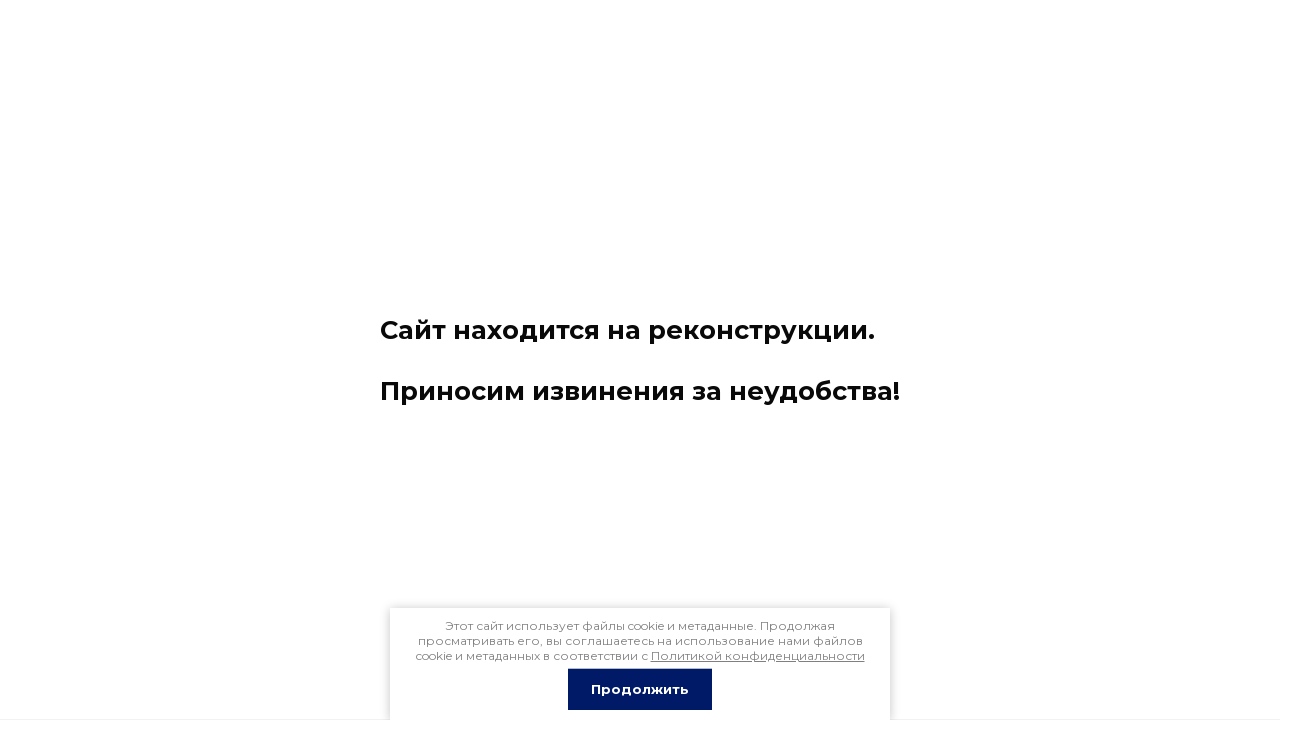

--- FILE ---
content_type: text/html; charset=utf-8
request_url: https://mvr.ru/magazin?mode=folder&folder_id=236398301
body_size: 11235
content:
	 <!doctype html>
 
<html lang="ru" style="background: #fff;">
	 
	<head>
		 
		<meta charset="utf-8">
		 
		<meta name="robots" content="all"/>
		
		 <title>
		 			 		Шланги сантехнические &quot;NO-SMELL&quot; (для черных вод) 
		 		 	</title> 
		 
		<meta name="description" content="Шланги сантехнические &quot;NO-SMELL&quot; (для черных вод) ">
		 
		<meta name="keywords" content="Шланги сантехнические &quot;NO-SMELL&quot; (для черных вод) ">
		 
		<meta name="SKYPE_TOOLBAR" content="SKYPE_TOOLBAR_PARSER_COMPATIBLE">
		<meta name="viewport" content="width=device-width, height=device-height, initial-scale=1.0, maximum-scale=1.0, user-scalable=no">
		 
		<meta name="msapplication-tap-highlight" content="no"/>
		 
		<meta name="format-detection" content="telephone=no">
		 
		<meta http-equiv="x-rim-auto-match" content="none">
		  
		<link rel="stylesheet" href="/g/css/styles_articles_tpl.css">
		 
		<link rel="stylesheet" href="/t/v11935/images/css/styles.css">
		 
		<link rel="stylesheet" href="/t/v11935/images/css/designblock.scss.css">
		 
		<link rel="stylesheet" href="/t/v11935/images/css/s3_styles.scss.css">
		 
		<script src="/g/libs/jquery/1.10.2/jquery.min.js"></script>
		 
		<script src="/g/s3/misc/adaptiveimage/1.0.0/adaptiveimage.js"></script>
		
		 <!--shop-->
			 <!-- Common js -->
				<link rel="stylesheet" href="/g/css/styles_articles_tpl.css">
<link rel='stylesheet' type='text/css' href='/shared/highslide-4.1.13/highslide.min.css'/>
<script type='text/javascript' src='/shared/highslide-4.1.13/highslide.packed.js'></script>
<script type='text/javascript'>
hs.graphicsDir = '/shared/highslide-4.1.13/graphics/';
hs.outlineType = null;
hs.showCredits = false;
hs.lang={cssDirection:'ltr',loadingText:'Загрузка...',loadingTitle:'Кликните чтобы отменить',focusTitle:'Нажмите чтобы перенести вперёд',fullExpandTitle:'Увеличить',fullExpandText:'Полноэкранный',previousText:'Предыдущий',previousTitle:'Назад (стрелка влево)',nextText:'Далее',nextTitle:'Далее (стрелка вправо)',moveTitle:'Передвинуть',moveText:'Передвинуть',closeText:'Закрыть',closeTitle:'Закрыть (Esc)',resizeTitle:'Восстановить размер',playText:'Слайд-шоу',playTitle:'Слайд-шоу (пробел)',pauseText:'Пауза',pauseTitle:'Приостановить слайд-шоу (пробел)',number:'Изображение %1/%2',restoreTitle:'Нажмите чтобы посмотреть картинку, используйте мышь для перетаскивания. Используйте клавиши вперёд и назад'};</script>

            <!-- 46b9544ffa2e5e73c3c971fe2ede35a5 -->
            <script src='/shared/s3/js/lang/ru.js'></script>
            <script src='/shared/s3/js/common.min.js'></script>
        <link rel='stylesheet' type='text/css' href='/shared/s3/css/calendar.css' /><link rel="icon" href="/favicon.png" type="image/png">
<link rel="canonical" href="https://mvr.ru/magazin">
<!--s3_require-->
<link rel="stylesheet" href="/g/basestyle/1.0.1/user/user.css" type="text/css"/>
<link rel="stylesheet" href="/g/basestyle/1.0.1/user/user.blue.css" type="text/css"/>
<script type="text/javascript" src="/g/basestyle/1.0.1/user/user.js" async></script>
<!--/s3_require-->
			<!-- Common js -->
			<!-- Shop init -->
						
		
		
		
			<link rel="stylesheet" type="text/css" href="/g/shop2v2/default/css/theme.less.css">		
			<script type="text/javascript" src="/g/printme.js"></script>
		<script type="text/javascript" src="/g/shop2v2/default/js/tpl.js"></script>
		<script type="text/javascript" src="/g/shop2v2/default/js/baron.min.js"></script>
		
			<script type="text/javascript" src="/g/shop2v2/default/js/shop2.2.js"></script>
		
	<script type="text/javascript">shop2.init({"productRefs": {"2193244100":{"tehniceskie_harakteristiki":{"4db76b3ca5ddec8d54e63198ec44a986":["2700258100"]}},"2193264100":{"tehniceskie_harakteristiki":{"27f8b839408855ba8c0261e4746a0764":["2700278500"]}},"2193281500":{"tehniceskie_harakteristiki":{"f9c6680c3fa27e22a58d0c098f21dc86":["2700296700"]}},"2193303500":{"tehniceskie_harakteristiki":{"a3ffeb3de5e68b47d9367baf04dff1db":["2700319100"]}},"2193322300":{"tehniceskie_harakteristiki":{"f70bd10cafc9f1a1b40dcb01d1b0cbd0":["2700338300"]}}},"apiHash": {"getPromoProducts":"2a3f0e1685c3faf8c3db33c36c188211","getSearchMatches":"4798bd88142cdd40a57d53facba04840","getFolderCustomFields":"40dbf032a80c8678538eff048d4153e6","getProductListItem":"73d1fa75e0e1415de1601d00c0599e44","cartAddItem":"bbf783db38c11101a52337144460022f","cartRemoveItem":"cf22b526bdb69eab2b67198009b81bab","cartUpdate":"5fb06c91642541bdb6a01c96044e6091","cartRemoveCoupon":"c25e63c36e0a138f920339c0765dd606","cartAddCoupon":"4e93b42d41f30ef4508d92f82e163c45","deliveryCalc":"527aa2b5a9df12399622902e9a6fc40d","printOrder":"ee444d0895297270f92307204a89aaf0","cancelOrder":"b8023372de2d037ef4b60a8cc3b51aac","cancelOrderNotify":"1538a456ef56b32028b0c25717008d10","repeatOrder":"bead217a77798fd4f0ade46325694a43","paymentMethods":"38073f9d860f1042f1e6bfb321df2fc7","compare":"babc5fb733b22e39498ac83377d6128c"},"hash": null,"verId": 2533988,"mode": "folder","step": "","uri": "/magazin","IMAGES_DIR": "/d/","my": {"gr_for_google_speed":true,"show_sections":false,"buy_alias":"\u0412 \u043a\u043e\u0440\u0437\u0438\u043d\u0443","buy_mod":true,"buy_kind":true,"gr_thumb_height":"180","gr_thumb_width":"180","cart_image_width":"300","cart_image_height":"250","cart_other_image_width":"34","cart_other_image_height":"34","gr_vendor_in_cart":true,"gr_view_class":" view_hover view-2","gr_auth_placeholder":true,"gr_show_collcetions_amount":true,"gr_kinds_slider":true,"gr_cart_titles":false,"gr_search_range_slider":true,"gr_by_price_desc":"\u0426\u0435\u043d\u0430","gr_by_price_asc":"\u0426\u0435\u043d\u0430","gr_by_name_desc":"\u041d\u0430\u0437\u0432\u0430\u043d\u0438\u0435","gr_by_name_asc":"\u041d\u0430\u0437\u0432\u0430\u043d\u0438\u0435","gr_by_amount_desc":"\u041a\u043e\u043b-\u0432\u043e","gr_by_amount_asc":"\u041a\u043e\u043b-\u0432\u043e","gr_by_rating_desc":"\u0420\u0435\u0439\u0442\u0438\u043d\u0433","gr_by_rating_asc":"\u0420\u0435\u0439\u0442\u0438\u043d\u0433","gr_default_sorting_text":"\u041f\u043e \u0443\u043c\u043e\u043b\u0447\u0430\u043d\u0438\u044e","gr_pagelist_only_icons":true,"gr_filter_select_btn":"\u0412\u0441\u0435","gr_filter_sorting_by":"\u0421\u043e\u0440\u0442\u0438\u0440\u043e\u0432\u0430\u0442\u044c","gr_vendor_in_thumbs":true,"special_alias":"%","new_alias":"\u041d\u043e\u0432\u0438\u043d\u043a\u0430","gr_card_slider_class":" vertical","gr_h1_in_column":true,"gr_product_one_click":"\u0411\u044b\u0441\u0442\u0440\u044b\u0439 \u0437\u0430\u043a\u0430\u0437","gr_leave_comment_btn":"\u041e\u0441\u0442\u0430\u0432\u0438\u0442\u044c \u043e\u0442\u0437\u044b\u0432","gr_compare_class":" no_class","gr_to_compare_text":"\u0421\u0440\u0430\u0432\u043d\u0438\u0442\u044c","gr_add_to_compare_text":"\u041a \u0441\u0440\u0430\u0432\u043d\u0435\u043d\u0438\u044e","gr_login_placeholered":true,"hide_in_search":["text"],"gr_show_options_text":"\u041f\u0430\u0440\u0430\u043c\u0435\u0442\u0440\u044b","gr_cart_show_options_text":"\u041f\u043e\u043a\u0430\u0437\u0430\u0442\u044c","gr_cart_auth_remodal":true,"gr_cart_reg_placeholder":true,"gr_comments_placeholdered":true,"gr_cart_preview_version":"2.2.110_2","gr_product_template_name":"shop2.2.110_3-product-list-thumbs.tpl","gr_filter_version":"global:shop2.2.110_3-filter.tpl","gr_product_page_version":"global:shop2.2.110-clothes-adaptive-product.tpl","gr_product_item_desc":"global:shop2.2.110_3-product-item-desc.tpl","gr_cart_page_version":"global:shop2.2.110_3-cart.tpl","gr_collections_item":"global:shop2.2.110_3-product-item-collections.tpl","gr_search_floats_placeholder":false,"gr_show_color_btn":true,"gr_search_floats_titles":true,"gr_comments_toggle":true,"gr_filter_max_count":5,"gr_filter_only_field_title":true,"gr_pagelist_has_del":true,"gr_cabinet_block_title":"\u0412\u043e\u0439\u0442\u0438 \u0432 \u043a\u0430\u0431\u0438\u043d\u0435\u0442","gr_hide_background_image":true,"gr_search_old_color":true,"gr_main_blocks_version":"global:shop2.2.110-clothes-adaptive-main-blocks.tpl","gr_collections_blocks":"global:shop2.2.110-clothes-adaptive-product-item-collections-blocks.tpl"},"shop2_cart_order_payments": 1,"cf_margin_price_enabled": 0,"maps_yandex_key":"","maps_google_key":""});shop2.filter._pre_params = "&s[folder_id]=236398301";</script>
			<!-- Shop init -->
			<!-- Theme styles -->
						    			    <link rel="stylesheet" href="/t/images/theme0/theme.min.css">
						<!-- Theme styles -->
			 <!-- Custom js -->
							<script src="/g/templates/shop2/2.110.2/clothes-adaptive/js/plugins.min.js" charset="utf-8"></script>
						<!-- Custom js -->
			
			<!-- Site js -->
						<script type="text/javascript" src="/t/v11935/images/js/shop_main.js"></script>
			<!-- Site js -->
			
			<link rel="stylesheet" href="/g/templates/shop2/2.110.2/clothes-adaptive/css/global_styles.css">
		 <!--shop-->
		<link href="/g/s3/anketa2/1.0.0/css/jquery-ui.css" rel="stylesheet" type="text/css"/>
		 
		<!--<script src="/g/libs/jqueryui/1.10.0/jquery-ui.min.js" type="text/javascript"></script>-->
		 		<script src="/g/s3/anketa2/1.0.0/js/jquery.ui.datepicker-ru.js"></script>
		 
		<link rel="stylesheet" href="/g/libs/jquery-popover/0.0.3/jquery.popover.css">
		 
		<script src="/g/libs/jquery-popover/0.0.3/jquery.popover.min.js" type="text/javascript"></script>
		 
		<script src="/g/s3/misc/form/1.2.0/s3.form.js" type="text/javascript"></script>
		 
		<link rel="stylesheet" href="/g/libs/photoswipe/4.1.0/photoswipe.css">
		 
		<link rel="stylesheet" href="/g/libs/photoswipe/4.1.0/default-skin/default-skin.css">
		 
		<script type="text/javascript" src="/g/libs/photoswipe/4.1.0/photoswipe.min.js"></script>
		 
		<script type="text/javascript" src="/g/libs/photoswipe/4.1.0/photoswipe-ui-default.min.js"></script>
		 
		<script src="/g/libs/jquery-bxslider/4.1.2/jquery.bxslider.min.js" type="text/javascript"></script>
		  
		<script type="text/javascript" src="/t/v11935/images/js/main.js"></script>
		  
		<!--[if lt IE 10]> <script src="/g/libs/ie9-svg-gradient/0.0.1/ie9-svg-gradient.min.js"></script> <script src="/g/libs/jquery-placeholder/2.0.7/jquery.placeholder.min.js"></script> <script src="/g/libs/jquery-textshadow/0.0.1/jquery.textshadow.min.js"></script> <script src="/g/s3/misc/ie/0.0.1/ie.js"></script> <![endif]-->
		<!--[if lt IE 9]> <script src="/g/libs/html5shiv/html5.js"></script> <![endif]-->
		   
		 <link rel="stylesheet" href="/t/v11935/images/css/shop_mainstyles.scss.css">
		 		  <link rel="stylesheet" href="/t/v11935/images/css/cookies.css">
		  <script src="/t/v11935/images/js/cookies.js"></script>
	</head>
	 
	<body class="falling">
							<div class="plug_block">
				<div class="plug_block__text"><p>Сайт находится на реконструкции.</p>

<p>Приносим извинения за неудобства!</p></div>
			</div>
			
	<div class="shop2-cookies-disabled shop2-warning hide"></div>
	
		
		
		
			
			
			

		
				
		<img class="image-link hide" src='/thumb/2/-A9CaksvLjDwiSiZqZ4ANw/50r50/d/sahose16_2.jpg'>
		
			
						
						

                    
        
                    
        
    
    
                
        
                
                           <div class="sorting-panel-wrapper">
                                                        
                            <div class="filter-block" 
                                                                data-filter_class="filter-1" >
            
                                <div class="filter-block__inner">
                                    <form action="#" class="shop2-filter">
                                        <a id="shop2-filter"></a>
                                        <div class="shop2-filter__header">
                                            Фильтр
                                        </div>
                                        <div class="shop2-filter__close">&nbsp;</div>
            
                                                    <div class="shop2-filter__items">
                                                        <div class="shop2-filter__item gr-field-style">
                        <div class="shop2-filter__title active no_events">Цена руб.</div>
                        <div class="shop2-filter__body" style="display: block;">
                            <label class="input-from">
                                <span class="shop2-filter__subtitle">от</span>
                                <input class="shop2-input-float" type="text" value="" name="s[price][min]"                                data-range_min="0"
                                />
                                
                            </label>
                            <label class="input-to">
                                <span class="shop2-filter__subtitle">до</span>
                                <input class="shop2-input-float" type="text" value="" name="s[price][max]"                                data-range_max="200000"
                                />
                                
                            </label>
                                                    </div>
                    </div>
                
                
                                

                
                
            </div>
        
            
                                        <div class="shop2-filter__btns">
                                            <a href="/magazin" class="filter-reset gr-button-2">
                                                Очистить фильтр
                                            </a>
                                            <div class="shop2-filter__result">
                                                <span class="filter-result-title">Найдено:</span>
                                                <span id="filter-result" class="filter-block__result result">
                                                    0                                                </span>
                                            </div>
                                            <a href="#" class="shop2-filter-go gr-button-1">
                                                Показать
                                            </a>
                                        </div>
            
                                    <re-captcha data-captcha="recaptcha"
     data-name="captcha"
     data-sitekey="6LcNwrMcAAAAAOCVMf8ZlES6oZipbnEgI-K9C8ld"
     data-lang="ru"
     data-rsize="invisible"
     data-type="image"
     data-theme="light"></re-captcha></form>
                                </div>
                                
                            </div><!-- Filter -->
                            
                                    
                                    
                            
                            
                            
                            
                            
                            
                            
                            
                            
                            
                    <div class="sorting-panel">
                        <div class="sorting-panel__inner">
                            
                            <div class="filter-popup-btn gr-button-1">
                                Фильтр
                            </div>

                            <div class="sorting-pagelist">
                            																	
								                            </div>
    
                            <div class="sorting-block sorting">
                                <div class="sorting-block__inner">
                                    <div class="sorting-block__body sort_active">
                                                                                    <span class="no-sorting">Сортировать</span>
                                                                                                                    </div>
                                    <div class="sorting-block__popup">
                                            
                                        <div>
                                            <a href="#" class="sort-param desc_param sort-param-asc" data-name="price">Цена</a>
                                        </div>

                                        <div>
                                            <a href="#" class="sort-param asc_param sort-param-desc" data-name="price">Цена</a>
                                        </div>
    
                                        
                                        <div>
                                            <a href="#" class="sort-param desc_param sort-param-desc" data-name="name">Название</a>
                                        </div>

                                        <div>
                                            <a href="#" class="sort-param asc_param sort-param-asc" data-name="name">Название</a>
                                        </div>
    
                                            
                                            
                                            
                                    </div>
                                </div>
                            </div>
                            <div class="shop-view view_hover view-2">
                                <div class="shop-view__inner">
                                    <div class="shop-view__btn">&nbsp;</div>
                                    <div class="shop-view__body">
                                        <a href="#" title="Витрина" data-value="thumbs" class="shop-view__item thumbs  active-view"></a>
                                        <a href="#" title="Прайс-лист" data-value="list" class="shop-view__item pricelist "></a>
                                        <a href="#" title="Список" data-value="simple" class="shop-view__item simple "></a>
                                    </div>
                                </div>
                            </div>
    
                        </div>
                    </div>
                    <form class="pagelist-input">
                        <div class="pagelist-input__title">Перейти к странице</div>
                        <div class="pagelist-input__body gr-field-style">
                            <input type="text" placeholder="№" required>
                        </div>
                        <div class="pagelist-input__btn">
                            <button>&nbsp;</button>
                        </div>
                    <re-captcha data-captcha="recaptcha"
     data-name="captcha"
     data-sitekey="6LcNwrMcAAAAAOCVMf8ZlES6oZipbnEgI-K9C8ld"
     data-lang="ru"
     data-rsize="invisible"
     data-type="image"
     data-theme="light"></re-captcha></form>
                </div>
                    
    			
									        
	
		
		    <div class="product-list thumbs" data-autoplay="0" >
	        <table class=pricelist-table>
	<tbody>
		     	    	    <tr>
		<td>
			
            <div class="product-item__image ">
                                    <a href="/magazin/product/santehnicheskij-sbr-shlang-o102mm-4">
                        <img src="/thumb/2/l6bs9pA3R6_KIeyjpLUV4w/180r180/d/sahose16.jpg" alt="Сантехнический SBR шланг, no-smell,  внутр. Ø51 мм (2&quot;) (бухта 20 м, цена за метр)" title="Сантехнический SBR шланг, no-smell,  внутр. Ø51 мм (2&quot;) (бухта 20 м, цена за метр)" />
                    </a>
                            </div> 
			</td>
			<td style="width:max-content; white-space: nowrap;">
				<div class="product-item__name" style="min-height: min-content;margin:0;font-size: 14px;font-weight: 500;">
					<a href="/magazin/product/santehnicheskij-sbr-shlang-o102mm-4">
                            <span>SAHOSE102</span>
                        </a></div></td>
			<td style="width:100%"><div class="product-item__name" style="min-height: min-content;margin:0;font-size: 14px;font-weight: 500;">
                        <a href="/magazin/product/santehnicheskij-sbr-shlang-o102mm-4">
                            <span>Сантехнический SBR шланг, no-smell,  внутр. Ø51 мм (2") (бухта 20 м, цена за метр)</span>
                        </a>
                    </div></td>
			<td class=price style="min-width:125px;text-align:end;">
				<div class=product-price style="display:flex;flex-direction: column;">
					
									<div class="price-current elc price_on_request1"><strong>Цена по запросу</strong></div>
						</div>
			</td>
			<td style="min-width: 125px;text-align: center;">				
					<div><span style="padding: 0 12px 0 0; vertical-allign:middle;">Количество:</span><a class=tooltip2 href=""><div style="display: inline-block;width: 12px;height: 12px;background-image: radial-gradient(circle,rgba(255,255,255,0),rgba(0,0,0,.1)),linear-gradient(to bottom,rgba(255,255,255,.5),rgba(255,255,255,0));border-radius: 50%;margin-right: 4px;background-color: #ffd700;position:absolute;top:3px;"></div><span>Товар заканчивается</span></a></div>
			</td>
			<td>
				<form method="post" action="/magazin?mode=cart&amp;action=add" accept-charset="utf-8"class="shop2-product-item product-item" style="display:block;padding:0;">
					<input type="hidden" name="kind_id" value="2700338300" />
   					<input type="hidden" name="product_id" value="2193322300" />
    				<input type="hidden" name="meta" value="null" />	
				<div class="product-item__buttons">
		                    		                        
				
	<div class="product-amount">
					<div class="amount-title">Количество:</div>
							<div class="shop2-product-amount">
				<button type="button" class="amount-minus">&#8722;</button><input type="text" name="amount" data-kind="2700338300"  data-min="1" data-multiplicity="" maxlength="4" value="1" /><button type="button" class="amount-plus">&#43;</button>
			</div>
						</div>
		                        			<button class="shop-product-btn type-2 buy" type="submit">
			<span>В корзину</span>
		</button>
	
<input type="hidden" value="Сантехнический SBR шланг, no-smell,  внутр. Ø51 мм (2&quot;) (бухта 20 м, цена за метр)" name="product_name" />
<input type="hidden" value="https:///magazin/product/santehnicheskij-sbr-shlang-o102mm-4" name="product_link" />		                    		                </div><re-captcha data-captcha="recaptcha"
     data-name="captcha"
     data-sitekey="6LcNwrMcAAAAAOCVMf8ZlES6oZipbnEgI-K9C8ld"
     data-lang="ru"
     data-rsize="invisible"
     data-type="image"
     data-theme="light"></re-captcha></form></td></tr>     	     	    	    <tr>
		<td>
			
            <div class="product-item__image ">
                                    <a href="/magazin/product/santehnicheskij-sbr-shlang-o16mm-5-8">
                        <img src="/thumb/2/l6bs9pA3R6_KIeyjpLUV4w/180r180/d/sahose16.jpg" alt="Сантехнический SBR шланг, no-smell, внутр. Ø 16 мм (5/8&quot;) (бухта 20 м, цена за метр)" title="Сантехнический SBR шланг, no-smell, внутр. Ø 16 мм (5/8&quot;) (бухта 20 м, цена за метр)" />
                    </a>
                            </div> 
			</td>
			<td style="width:max-content; white-space: nowrap;">
				<div class="product-item__name" style="min-height: min-content;margin:0;font-size: 14px;font-weight: 500;">
					<a href="/magazin/product/santehnicheskij-sbr-shlang-o16mm-5-8">
                            <span>SAHOSE16</span>
                        </a></div></td>
			<td style="width:100%"><div class="product-item__name" style="min-height: min-content;margin:0;font-size: 14px;font-weight: 500;">
                        <a href="/magazin/product/santehnicheskij-sbr-shlang-o16mm-5-8">
                            <span>Сантехнический SBR шланг, no-smell, внутр. Ø 16 мм (5/8") (бухта 20 м, цена за метр)</span>
                        </a>
                    </div></td>
			<td class=price style="min-width:125px;text-align:end;">
				<div class=product-price style="display:flex;flex-direction: column;">
					
					<div class="price-current elc"> 
		<strong>1&nbsp;851.49</strong>
				руб.			</div>
				</div>
			</td>
			<td style="min-width: 125px;text-align: center;">					<div><span style="padding: 0 12px 0 0; vertical-allign:middle;">Количество:</span><a class=tooltip2 href=""><div style="display: inline-block;width: 12px;height: 12px;background-image: radial-gradient(circle,rgba(255,255,255,0),rgba(0,0,0,.1)),linear-gradient(to bottom,rgba(255,255,255,.5),rgba(255,255,255,0));border-radius: 50%;margin-right: 4px;background-color: #DC143C;position:absolute;top:3px;"></div><span>Товара нет в наличии, но его можно заказать. Срок постаки уточняейте у менеджера.</span></a></div>
	</td>
			<td>
				<form method="post" action="/magazin?mode=cart&amp;action=add" accept-charset="utf-8"class="shop2-product-item product-item" style="display:block;padding:0;">
					<input type="hidden" name="kind_id" value="2700258100" />
   					<input type="hidden" name="product_id" value="2193244100" />
    				<input type="hidden" name="meta" value="null" />	
				<div class="product-item__buttons">
		                    		                        
				
	<div class="product-amount">
					<div class="amount-title">Количество:</div>
							<div class="shop2-product-amount">
				<button type="button" class="amount-minus">&#8722;</button><input type="text" name="amount" data-kind="2700258100"  data-min="1" data-multiplicity="" maxlength="4" value="1" /><button type="button" class="amount-plus">&#43;</button>
			</div>
						</div>
		                        			<button class="shop-product-btn type-2 onrequest" type="submit">
			<span>Предзаказ</span>
		</button>
	
<input type="hidden" value="Сантехнический SBR шланг, no-smell, внутр. Ø 16 мм (5/8&quot;) (бухта 20 м, цена за метр)" name="product_name" />
<input type="hidden" value="https:///magazin/product/santehnicheskij-sbr-shlang-o16mm-5-8" name="product_link" />		                    		                </div><re-captcha data-captcha="recaptcha"
     data-name="captcha"
     data-sitekey="6LcNwrMcAAAAAOCVMf8ZlES6oZipbnEgI-K9C8ld"
     data-lang="ru"
     data-rsize="invisible"
     data-type="image"
     data-theme="light"></re-captcha></form></td></tr>     	     	    	    <tr>
		<td>
			
            <div class="product-item__image ">
                                    <a href="/magazin/product/santehnicheskij-sbr-shlang-o19mm-3-4">
                        <img src="/thumb/2/l6bs9pA3R6_KIeyjpLUV4w/180r180/d/sahose16.jpg" alt="Сантехнический SBR шланг, no-smell, внутр. Ø 19 мм (3/4&quot;) (бухта 20 м, цена за метр)" title="Сантехнический SBR шланг, no-smell, внутр. Ø 19 мм (3/4&quot;) (бухта 20 м, цена за метр)" />
                    </a>
                            </div> 
			</td>
			<td style="width:max-content; white-space: nowrap;">
				<div class="product-item__name" style="min-height: min-content;margin:0;font-size: 14px;font-weight: 500;">
					<a href="/magazin/product/santehnicheskij-sbr-shlang-o19mm-3-4">
                            <span>SAHOSE19</span>
                        </a></div></td>
			<td style="width:100%"><div class="product-item__name" style="min-height: min-content;margin:0;font-size: 14px;font-weight: 500;">
                        <a href="/magazin/product/santehnicheskij-sbr-shlang-o19mm-3-4">
                            <span>Сантехнический SBR шланг, no-smell, внутр. Ø 19 мм (3/4") (бухта 20 м, цена за метр)</span>
                        </a>
                    </div></td>
			<td class=price style="min-width:125px;text-align:end;">
				<div class=product-price style="display:flex;flex-direction: column;">
					
					<div class="price-current elc"> 
		<strong>1&nbsp;943.17</strong>
				руб.			</div>
				</div>
			</td>
			<td style="min-width: 125px;text-align: center;">					<div><span style="padding: 0 12px 0 0; vertical-allign:middle;">Количество:</span><a class=tooltip2 href=""><div style="display: inline-block;width: 12px;height: 12px;background-image: radial-gradient(circle,rgba(255,255,255,0),rgba(0,0,0,.1)),linear-gradient(to bottom,rgba(255,255,255,.5),rgba(255,255,255,0));border-radius: 50%;margin-right: 4px;background-color: #DC143C;position:absolute;top:3px;"></div><span>Товара нет в наличии, но его можно заказать. Срок постаки уточняейте у менеджера.</span></a></div>
	</td>
			<td>
				<form method="post" action="/magazin?mode=cart&amp;action=add" accept-charset="utf-8"class="shop2-product-item product-item" style="display:block;padding:0;">
					<input type="hidden" name="kind_id" value="2700278500" />
   					<input type="hidden" name="product_id" value="2193264100" />
    				<input type="hidden" name="meta" value="null" />	
				<div class="product-item__buttons">
		                    		                        
				
	<div class="product-amount">
					<div class="amount-title">Количество:</div>
							<div class="shop2-product-amount">
				<button type="button" class="amount-minus">&#8722;</button><input type="text" name="amount" data-kind="2700278500"  data-min="1" data-multiplicity="" maxlength="4" value="1" /><button type="button" class="amount-plus">&#43;</button>
			</div>
						</div>
		                        			<button class="shop-product-btn type-2 onrequest" type="submit">
			<span>Предзаказ</span>
		</button>
	
<input type="hidden" value="Сантехнический SBR шланг, no-smell, внутр. Ø 19 мм (3/4&quot;) (бухта 20 м, цена за метр)" name="product_name" />
<input type="hidden" value="https:///magazin/product/santehnicheskij-sbr-shlang-o19mm-3-4" name="product_link" />		                    		                </div><re-captcha data-captcha="recaptcha"
     data-name="captcha"
     data-sitekey="6LcNwrMcAAAAAOCVMf8ZlES6oZipbnEgI-K9C8ld"
     data-lang="ru"
     data-rsize="invisible"
     data-type="image"
     data-theme="light"></re-captcha></form></td></tr>     	     	    	    <tr>
		<td>
			
            <div class="product-item__image ">
                                    <a href="/magazin/product/santehnicheskij-sbr-shlang-o25mm-1">
                        <img src="/thumb/2/l6bs9pA3R6_KIeyjpLUV4w/180r180/d/sahose16.jpg" alt="Сантехнический SBR шланг, no-smell, внутр. Ø 25 мм (1&quot;) (бухта 20 м, цена за метр)" title="Сантехнический SBR шланг, no-smell, внутр. Ø 25 мм (1&quot;) (бухта 20 м, цена за метр)" />
                    </a>
                            </div> 
			</td>
			<td style="width:max-content; white-space: nowrap;">
				<div class="product-item__name" style="min-height: min-content;margin:0;font-size: 14px;font-weight: 500;">
					<a href="/magazin/product/santehnicheskij-sbr-shlang-o25mm-1">
                            <span>SAHOSE25</span>
                        </a></div></td>
			<td style="width:100%"><div class="product-item__name" style="min-height: min-content;margin:0;font-size: 14px;font-weight: 500;">
                        <a href="/magazin/product/santehnicheskij-sbr-shlang-o25mm-1">
                            <span>Сантехнический SBR шланг, no-smell, внутр. Ø 25 мм (1") (бухта 20 м, цена за метр)</span>
                        </a>
                    </div></td>
			<td class=price style="min-width:125px;text-align:end;">
				<div class=product-price style="display:flex;flex-direction: column;">
					
					<div class="price-current elc"> 
		<strong>2&nbsp;408.17</strong>
				руб.			</div>
				</div>
			</td>
			<td style="min-width: 125px;text-align: center;">					<div><span style="padding: 0 12px 0 0; vertical-allign:middle;">Количество:</span><a class=tooltip2 href=""><div style="display: inline-block;width: 12px;height: 12px;background-image: radial-gradient(circle,rgba(255,255,255,0),rgba(0,0,0,.1)),linear-gradient(to bottom,rgba(255,255,255,.5),rgba(255,255,255,0));border-radius: 50%;margin-right: 4px;background-color: #DC143C;position:absolute;top:3px;"></div><span>Товара нет в наличии, но его можно заказать. Срок постаки уточняейте у менеджера.</span></a></div>
	</td>
			<td>
				<form method="post" action="/magazin?mode=cart&amp;action=add" accept-charset="utf-8"class="shop2-product-item product-item" style="display:block;padding:0;">
					<input type="hidden" name="kind_id" value="2700296700" />
   					<input type="hidden" name="product_id" value="2193281500" />
    				<input type="hidden" name="meta" value="null" />	
				<div class="product-item__buttons">
		                    		                        
				
	<div class="product-amount">
					<div class="amount-title">Количество:</div>
							<div class="shop2-product-amount">
				<button type="button" class="amount-minus">&#8722;</button><input type="text" name="amount" data-kind="2700296700"  data-min="1" data-multiplicity="" maxlength="4" value="1" /><button type="button" class="amount-plus">&#43;</button>
			</div>
						</div>
		                        			<button class="shop-product-btn type-2 onrequest" type="submit">
			<span>Предзаказ</span>
		</button>
	
<input type="hidden" value="Сантехнический SBR шланг, no-smell, внутр. Ø 25 мм (1&quot;) (бухта 20 м, цена за метр)" name="product_name" />
<input type="hidden" value="https:///magazin/product/santehnicheskij-sbr-shlang-o25mm-1" name="product_link" />		                    		                </div><re-captcha data-captcha="recaptcha"
     data-name="captcha"
     data-sitekey="6LcNwrMcAAAAAOCVMf8ZlES6oZipbnEgI-K9C8ld"
     data-lang="ru"
     data-rsize="invisible"
     data-type="image"
     data-theme="light"></re-captcha></form></td></tr>     	     	    	    <tr>
		<td>
			
            <div class="product-item__image ">
                                    <a href="/magazin/product/santehnicheskij-sbr-shlang-o38mm-1-1-2">
                        <img src="/thumb/2/l6bs9pA3R6_KIeyjpLUV4w/180r180/d/sahose16.jpg" alt="Сантехнический SBR шланг, no-smell, внутр. Ø 38 мм (1 1/2&quot;) (бухта 20 м, цена за метр)" title="Сантехнический SBR шланг, no-smell, внутр. Ø 38 мм (1 1/2&quot;) (бухта 20 м, цена за метр)" />
                    </a>
                            </div> 
			</td>
			<td style="width:max-content; white-space: nowrap;">
				<div class="product-item__name" style="min-height: min-content;margin:0;font-size: 14px;font-weight: 500;">
					<a href="/magazin/product/santehnicheskij-sbr-shlang-o38mm-1-1-2">
                            <span>SAHOSE38</span>
                        </a></div></td>
			<td style="width:100%"><div class="product-item__name" style="min-height: min-content;margin:0;font-size: 14px;font-weight: 500;">
                        <a href="/magazin/product/santehnicheskij-sbr-shlang-o38mm-1-1-2">
                            <span>Сантехнический SBR шланг, no-smell, внутр. Ø 38 мм (1 1/2") (бухта 20 м, цена за метр)</span>
                        </a>
                    </div></td>
			<td class=price style="min-width:125px;text-align:end;">
				<div class=product-price style="display:flex;flex-direction: column;">
					
					<div class="price-current elc"> 
		<strong>3&nbsp;150.08</strong>
				руб.			</div>
				</div>
			</td>
			<td style="min-width: 125px;text-align: center;">					<div><span style="padding: 0 12px 0 0; vertical-allign:middle;">Количество:</span><a class=tooltip2 href=""><div style="display: inline-block;width: 12px;height: 12px;background-image: radial-gradient(circle,rgba(255,255,255,0),rgba(0,0,0,.1)),linear-gradient(to bottom,rgba(255,255,255,.5),rgba(255,255,255,0));border-radius: 50%;margin-right: 4px;background-color: #DC143C;position:absolute;top:3px;"></div><span>Товара нет в наличии, но его можно заказать. Срок постаки уточняейте у менеджера.</span></a></div>
	</td>
			<td>
				<form method="post" action="/magazin?mode=cart&amp;action=add" accept-charset="utf-8"class="shop2-product-item product-item" style="display:block;padding:0;">
					<input type="hidden" name="kind_id" value="2700319100" />
   					<input type="hidden" name="product_id" value="2193303500" />
    				<input type="hidden" name="meta" value="null" />	
				<div class="product-item__buttons">
		                    		                        
				
	<div class="product-amount">
					<div class="amount-title">Количество:</div>
							<div class="shop2-product-amount">
				<button type="button" class="amount-minus">&#8722;</button><input type="text" name="amount" data-kind="2700319100"  data-min="1" data-multiplicity="" maxlength="4" value="1" /><button type="button" class="amount-plus">&#43;</button>
			</div>
						</div>
		                        			<button class="shop-product-btn type-2 onrequest" type="submit">
			<span>Предзаказ</span>
		</button>
	
<input type="hidden" value="Сантехнический SBR шланг, no-smell, внутр. Ø 38 мм (1 1/2&quot;) (бухта 20 м, цена за метр)" name="product_name" />
<input type="hidden" value="https:///magazin/product/santehnicheskij-sbr-shlang-o38mm-1-1-2" name="product_link" />		                    		                </div><re-captcha data-captcha="recaptcha"
     data-name="captcha"
     data-sitekey="6LcNwrMcAAAAAOCVMf8ZlES6oZipbnEgI-K9C8ld"
     data-lang="ru"
     data-rsize="invisible"
     data-type="image"
     data-theme="light"></re-captcha></form></td></tr>     		</tbody>
</table>
            

	

    <form method="post" action="/magazin?mode=cart&amp;action=add" accept-charset="utf-8" class="shop2-product-item product-item">
    <div class="product-item__inner">
        <div class="line_1">&nbsp;</div>
        <div class="line_2">&nbsp;</div>
        <div class="line_3">&nbsp;</div>
        <div class="line_4">&nbsp;</div>
        <input type="hidden" name="kind_id" value="2700338300" />
        <input type="hidden" name="product_id" value="2193322300" />
        <input type="hidden" name="meta" value="null" />

        <div class="product-item__top">
            <div class="product-item__image ">
                                    <a href="/magazin/product/santehnicheskij-sbr-shlang-o102mm-4">
                        <img src="/thumb/2/l6bs9pA3R6_KIeyjpLUV4w/180r180/d/sahose16.jpg" alt="Сантехнический SBR шланг, no-smell,  внутр. Ø51 мм (2&quot;) (бухта 20 м, цена за метр)" title="Сантехнический SBR шланг, no-smell,  внутр. Ø51 мм (2&quot;) (бухта 20 м, цена за метр)" />
                    </a>
                            </div> 
        </div>


        <div class="product-item__bottom">
            <div class="product-item__bottom-left">


                <div class="product-item__heading">
                                        <div class="product-item__name" style="min-height: min-content;">
                        <a href="/magazin/product/santehnicheskij-sbr-shlang-o102mm-4">
                            <span>Сантехнический SBR шланг, no-smell,  внутр. Ø51 мм (2") (бухта 20 м, цена за метр)</span>
                        </a>
                    </div>
                    
	
		
	
	
					<div class="product-article"><span>Артикул:</span> SAHOSE102</div>
	
	
	                    				
					<div><span style="padding: 0 12px 0 0; vertical-allign:middle;">Количество:</span><a class=tooltip2 href=""><div style="display: inline-block;width: 12px;height: 12px;background-image: radial-gradient(circle,rgba(255,255,255,0),rgba(0,0,0,.1)),linear-gradient(to bottom,rgba(255,255,255,.5),rgba(255,255,255,0));border-radius: 50%;margin-right: 4px;background-color: #ffd700;position:absolute;top:3px;"></div><span>Товар заканчивается</span></a></div>
			                    <div>&nbsp</div>
                                        <div class="prod_anon">
                    	Шланг для транспортировки черных сточных вод, внутренний диаметр 51 мм (2&quot;)
                    </div>
                                        <div class="prod_bot">
                    	<!-- Далее моя версия цены-->
                    	 <div style="display: -moz-box;
    display: -webkit-box;
    display: -webkit-flex;
    display: -moz-flex;
    display: -ms-flexbox;
    display: flex;
    width: 100%;
    -webkit-box-pack: justify;
    -ms-flex-pack: justify;
    /* -webkit-justify-content: space-between; */
    -moz-justify-content: space-between;
    justify-content: space-between;">
                    	 	 	                            <div class="product-price">
	                                	
	                                					<div class="price-current elc price_on_request1"><strong>Цена по запросу</strong></div>
			                            </div>
	                        	                         
		
	
	<div class="tpl-stars"><div class="tpl-rating" style="width: 0%;"></div></div>

	                    	 </div>
                    	 <!-- закомментировали стандартный блок
                    	<div class="product-item__add">
	                        	                            <div class="product-price">
	                                	
	                                					<div class="price-current elc price_on_request1"><strong>Цена по запросу</strong></div>
			                            </div>
	                        	                        
		
	
	<div class="tpl-stars"><div class="tpl-rating" style="width: 0%;"></div></div>

		                    </div>
	                    -->
	                    <div class="product-item__buttons">
		                    		                        
				
	<div class="product-amount">
					<div class="amount-title">Количество:</div>
							<div class="shop2-product-amount">
				<button type="button" class="amount-minus">&#8722;</button><input type="text" name="amount" data-kind="2700338300"  data-min="1" data-multiplicity="" maxlength="4" value="1" /><button type="button" class="amount-plus">&#43;</button>
			</div>
						</div>
		                        			<button class="shop-product-btn type-2 buy" type="submit">
			<span>В корзину</span>
		</button>
	
<input type="hidden" value="Сантехнический SBR шланг, no-smell,  внутр. Ø51 мм (2&quot;) (бухта 20 м, цена за метр)" name="product_name" />
<input type="hidden" value="https:///magazin/product/santehnicheskij-sbr-shlang-o102mm-4" name="product_link" />		                    		                </div>
                    </div>

                    
                </div>

                <div class="product-item__params">
                    <div class="product-item__params-inner">
                                                    <div class="product-item__vendor">
                                <a href="/magazin/vendor/vetus">VETUS</a>
                            </div>
                                                <!--                            <div class="options-btn">
                                <span id="opt-btn"data-text="Параметры">Параметры</span>
                            </div>
                        -->
                    </div>
                    <div class="product-item__params-body" style="display:block;padding-top:2px;">
                                                    <div class="product-item__note">
                                Шланг для транспортировки черных сточных вод, внутренний диаметр 51 мм (2&quot;)
                            </div>
                                                
	
		
	
	
					<div class="product-article"><span>Артикул:</span> SAHOSE102</div>
	
	
	                        

 
	
		
	
                        
                    </div>
                </div>

            </div>


            <div class="product-item__bottom-right">
                
                
                
                				
					                <div class="product-item__additional">
	                    
			<div class="product-compare">
			<label class="compare_plus no_class">
				<input type="checkbox" value="2700338300"/>
				К сравнению
			</label>
					</div>
		
	
	                    	                        
	                    	                </div>
                
            </div>
            
        </div>

    </div>
<re-captcha data-captcha="recaptcha"
     data-name="captcha"
     data-sitekey="6LcNwrMcAAAAAOCVMf8ZlES6oZipbnEgI-K9C8ld"
     data-lang="ru"
     data-rsize="invisible"
     data-type="image"
     data-theme="light"></re-captcha></form>            

	

    <form method="post" action="/magazin?mode=cart&amp;action=add" accept-charset="utf-8" class="shop2-product-item product-item">
    <div class="product-item__inner">
        <div class="line_1">&nbsp;</div>
        <div class="line_2">&nbsp;</div>
        <div class="line_3">&nbsp;</div>
        <div class="line_4">&nbsp;</div>
        <input type="hidden" name="kind_id" value="2700258100" />
        <input type="hidden" name="product_id" value="2193244100" />
        <input type="hidden" name="meta" value="null" />

        <div class="product-item__top">
            <div class="product-item__image ">
                                    <a href="/magazin/product/santehnicheskij-sbr-shlang-o16mm-5-8">
                        <img src="/thumb/2/l6bs9pA3R6_KIeyjpLUV4w/180r180/d/sahose16.jpg" alt="Сантехнический SBR шланг, no-smell, внутр. Ø 16 мм (5/8&quot;) (бухта 20 м, цена за метр)" title="Сантехнический SBR шланг, no-smell, внутр. Ø 16 мм (5/8&quot;) (бухта 20 м, цена за метр)" />
                    </a>
                            </div> 
        </div>


        <div class="product-item__bottom">
            <div class="product-item__bottom-left">


                <div class="product-item__heading">
                                        <div class="product-item__name" style="min-height: min-content;">
                        <a href="/magazin/product/santehnicheskij-sbr-shlang-o16mm-5-8">
                            <span>Сантехнический SBR шланг, no-smell, внутр. Ø 16 мм (5/8") (бухта 20 м, цена за метр)</span>
                        </a>
                    </div>
                    
	
		
	
	
					<div class="product-article"><span>Артикул:</span> SAHOSE16</div>
	
	
	                    					<div><span style="padding: 0 12px 0 0; vertical-allign:middle;">Количество:</span><a class=tooltip2 href=""><div style="display: inline-block;width: 12px;height: 12px;background-image: radial-gradient(circle,rgba(255,255,255,0),rgba(0,0,0,.1)),linear-gradient(to bottom,rgba(255,255,255,.5),rgba(255,255,255,0));border-radius: 50%;margin-right: 4px;background-color: #DC143C;position:absolute;top:3px;"></div><span>Товара нет в наличии, но его можно заказать. Срок постаки уточняейте у менеджера.</span></a></div>
	                    <div>&nbsp</div>
                                        <div class="prod_anon">
                    	Шланг для транспортировки черных сточных вод, внутренний диаметр 16 мм (5/8&quot;)
                    </div>
                                        <div class="prod_bot">
                    	<!-- Далее моя версия цены-->
                    	 <div style="display: -moz-box;
    display: -webkit-box;
    display: -webkit-flex;
    display: -moz-flex;
    display: -ms-flexbox;
    display: flex;
    width: 100%;
    -webkit-box-pack: justify;
    -ms-flex-pack: justify;
    /* -webkit-justify-content: space-between; */
    -moz-justify-content: space-between;
    justify-content: space-between;">
                    	 	 	                            <div class="product-price">
	                                	
	                                	<div class="price-current elc"> 
		<strong>1&nbsp;851.49</strong>
				руб.			</div>
	                            </div>
	                        	                         
		
	
	<div class="tpl-stars"><div class="tpl-rating" style="width: 0%;"></div></div>

	                    	 </div>
                    	 <!-- закомментировали стандартный блок
                    	<div class="product-item__add">
	                        	                            <div class="product-price">
	                                	
	                                	<div class="price-current elc"> 
		<strong>1&nbsp;851.49</strong>
				руб.			</div>
	                            </div>
	                        	                        
		
	
	<div class="tpl-stars"><div class="tpl-rating" style="width: 0%;"></div></div>

		                    </div>
	                    -->
	                    <div class="product-item__buttons">
		                    		                        
				
	<div class="product-amount">
					<div class="amount-title">Количество:</div>
							<div class="shop2-product-amount">
				<button type="button" class="amount-minus">&#8722;</button><input type="text" name="amount" data-kind="2700258100"  data-min="1" data-multiplicity="" maxlength="4" value="1" /><button type="button" class="amount-plus">&#43;</button>
			</div>
						</div>
		                        			<button class="shop-product-btn type-2 onrequest" type="submit">
			<span>Предзаказ</span>
		</button>
	
<input type="hidden" value="Сантехнический SBR шланг, no-smell, внутр. Ø 16 мм (5/8&quot;) (бухта 20 м, цена за метр)" name="product_name" />
<input type="hidden" value="https:///magazin/product/santehnicheskij-sbr-shlang-o16mm-5-8" name="product_link" />		                    		                </div>
                    </div>

                    
                </div>

                <div class="product-item__params">
                    <div class="product-item__params-inner">
                                                    <div class="product-item__vendor">
                                <a href="/magazin/vendor/vetus">VETUS</a>
                            </div>
                                                <!--                            <div class="options-btn">
                                <span id="opt-btn"data-text="Параметры">Параметры</span>
                            </div>
                        -->
                    </div>
                    <div class="product-item__params-body" style="display:block;padding-top:2px;">
                                                    <div class="product-item__note">
                                Шланг для транспортировки черных сточных вод, внутренний диаметр 16 мм (5/8&quot;)
                            </div>
                                                
	
		
	
	
					<div class="product-article"><span>Артикул:</span> SAHOSE16</div>
	
	
	                        

 
	
		
	
                        
                    </div>
                </div>

            </div>


            <div class="product-item__bottom-right">
                
                
                
                				
					                <div class="product-item__additional">
	                    
			<div class="product-compare">
			<label class="compare_plus no_class">
				<input type="checkbox" value="2700258100"/>
				К сравнению
			</label>
					</div>
		
	
	                    	                        
	                    	                </div>
                
            </div>
            
        </div>

    </div>
<re-captcha data-captcha="recaptcha"
     data-name="captcha"
     data-sitekey="6LcNwrMcAAAAAOCVMf8ZlES6oZipbnEgI-K9C8ld"
     data-lang="ru"
     data-rsize="invisible"
     data-type="image"
     data-theme="light"></re-captcha></form>            

	

    <form method="post" action="/magazin?mode=cart&amp;action=add" accept-charset="utf-8" class="shop2-product-item product-item">
    <div class="product-item__inner">
        <div class="line_1">&nbsp;</div>
        <div class="line_2">&nbsp;</div>
        <div class="line_3">&nbsp;</div>
        <div class="line_4">&nbsp;</div>
        <input type="hidden" name="kind_id" value="2700278500" />
        <input type="hidden" name="product_id" value="2193264100" />
        <input type="hidden" name="meta" value="null" />

        <div class="product-item__top">
            <div class="product-item__image ">
                                    <a href="/magazin/product/santehnicheskij-sbr-shlang-o19mm-3-4">
                        <img src="/thumb/2/l6bs9pA3R6_KIeyjpLUV4w/180r180/d/sahose16.jpg" alt="Сантехнический SBR шланг, no-smell, внутр. Ø 19 мм (3/4&quot;) (бухта 20 м, цена за метр)" title="Сантехнический SBR шланг, no-smell, внутр. Ø 19 мм (3/4&quot;) (бухта 20 м, цена за метр)" />
                    </a>
                            </div> 
        </div>


        <div class="product-item__bottom">
            <div class="product-item__bottom-left">


                <div class="product-item__heading">
                                        <div class="product-item__name" style="min-height: min-content;">
                        <a href="/magazin/product/santehnicheskij-sbr-shlang-o19mm-3-4">
                            <span>Сантехнический SBR шланг, no-smell, внутр. Ø 19 мм (3/4") (бухта 20 м, цена за метр)</span>
                        </a>
                    </div>
                    
	
		
	
	
					<div class="product-article"><span>Артикул:</span> SAHOSE19</div>
	
	
	                    					<div><span style="padding: 0 12px 0 0; vertical-allign:middle;">Количество:</span><a class=tooltip2 href=""><div style="display: inline-block;width: 12px;height: 12px;background-image: radial-gradient(circle,rgba(255,255,255,0),rgba(0,0,0,.1)),linear-gradient(to bottom,rgba(255,255,255,.5),rgba(255,255,255,0));border-radius: 50%;margin-right: 4px;background-color: #DC143C;position:absolute;top:3px;"></div><span>Товара нет в наличии, но его можно заказать. Срок постаки уточняейте у менеджера.</span></a></div>
	                    <div>&nbsp</div>
                                        <div class="prod_anon">
                    	Шланг для транспортировки черных сточных вод, внутренний диаметр 19 мм (3/4&quot;)
                    </div>
                                        <div class="prod_bot">
                    	<!-- Далее моя версия цены-->
                    	 <div style="display: -moz-box;
    display: -webkit-box;
    display: -webkit-flex;
    display: -moz-flex;
    display: -ms-flexbox;
    display: flex;
    width: 100%;
    -webkit-box-pack: justify;
    -ms-flex-pack: justify;
    /* -webkit-justify-content: space-between; */
    -moz-justify-content: space-between;
    justify-content: space-between;">
                    	 	 	                            <div class="product-price">
	                                	
	                                	<div class="price-current elc"> 
		<strong>1&nbsp;943.17</strong>
				руб.			</div>
	                            </div>
	                        	                         
		
	
	<div class="tpl-stars"><div class="tpl-rating" style="width: 0%;"></div></div>

	                    	 </div>
                    	 <!-- закомментировали стандартный блок
                    	<div class="product-item__add">
	                        	                            <div class="product-price">
	                                	
	                                	<div class="price-current elc"> 
		<strong>1&nbsp;943.17</strong>
				руб.			</div>
	                            </div>
	                        	                        
		
	
	<div class="tpl-stars"><div class="tpl-rating" style="width: 0%;"></div></div>

		                    </div>
	                    -->
	                    <div class="product-item__buttons">
		                    		                        
				
	<div class="product-amount">
					<div class="amount-title">Количество:</div>
							<div class="shop2-product-amount">
				<button type="button" class="amount-minus">&#8722;</button><input type="text" name="amount" data-kind="2700278500"  data-min="1" data-multiplicity="" maxlength="4" value="1" /><button type="button" class="amount-plus">&#43;</button>
			</div>
						</div>
		                        			<button class="shop-product-btn type-2 onrequest" type="submit">
			<span>Предзаказ</span>
		</button>
	
<input type="hidden" value="Сантехнический SBR шланг, no-smell, внутр. Ø 19 мм (3/4&quot;) (бухта 20 м, цена за метр)" name="product_name" />
<input type="hidden" value="https:///magazin/product/santehnicheskij-sbr-shlang-o19mm-3-4" name="product_link" />		                    		                </div>
                    </div>

                    
                </div>

                <div class="product-item__params">
                    <div class="product-item__params-inner">
                                                    <div class="product-item__vendor">
                                <a href="/magazin/vendor/vetus">VETUS</a>
                            </div>
                                                <!--                            <div class="options-btn">
                                <span id="opt-btn"data-text="Параметры">Параметры</span>
                            </div>
                        -->
                    </div>
                    <div class="product-item__params-body" style="display:block;padding-top:2px;">
                                                    <div class="product-item__note">
                                Шланг для транспортировки черных сточных вод, внутренний диаметр 19 мм (3/4&quot;)
                            </div>
                                                
	
		
	
	
					<div class="product-article"><span>Артикул:</span> SAHOSE19</div>
	
	
	                        

 
	
		
	
                        
                    </div>
                </div>

            </div>


            <div class="product-item__bottom-right">
                
                
                
                				
					                <div class="product-item__additional">
	                    
			<div class="product-compare">
			<label class="compare_plus no_class">
				<input type="checkbox" value="2700278500"/>
				К сравнению
			</label>
					</div>
		
	
	                    	                        
	                    	                </div>
                
            </div>
            
        </div>

    </div>
<re-captcha data-captcha="recaptcha"
     data-name="captcha"
     data-sitekey="6LcNwrMcAAAAAOCVMf8ZlES6oZipbnEgI-K9C8ld"
     data-lang="ru"
     data-rsize="invisible"
     data-type="image"
     data-theme="light"></re-captcha></form>            

	

    <form method="post" action="/magazin?mode=cart&amp;action=add" accept-charset="utf-8" class="shop2-product-item product-item">
    <div class="product-item__inner">
        <div class="line_1">&nbsp;</div>
        <div class="line_2">&nbsp;</div>
        <div class="line_3">&nbsp;</div>
        <div class="line_4">&nbsp;</div>
        <input type="hidden" name="kind_id" value="2700296700" />
        <input type="hidden" name="product_id" value="2193281500" />
        <input type="hidden" name="meta" value="null" />

        <div class="product-item__top">
            <div class="product-item__image ">
                                    <a href="/magazin/product/santehnicheskij-sbr-shlang-o25mm-1">
                        <img src="/thumb/2/l6bs9pA3R6_KIeyjpLUV4w/180r180/d/sahose16.jpg" alt="Сантехнический SBR шланг, no-smell, внутр. Ø 25 мм (1&quot;) (бухта 20 м, цена за метр)" title="Сантехнический SBR шланг, no-smell, внутр. Ø 25 мм (1&quot;) (бухта 20 м, цена за метр)" />
                    </a>
                            </div> 
        </div>


        <div class="product-item__bottom">
            <div class="product-item__bottom-left">


                <div class="product-item__heading">
                                        <div class="product-item__name" style="min-height: min-content;">
                        <a href="/magazin/product/santehnicheskij-sbr-shlang-o25mm-1">
                            <span>Сантехнический SBR шланг, no-smell, внутр. Ø 25 мм (1") (бухта 20 м, цена за метр)</span>
                        </a>
                    </div>
                    
	
		
	
	
					<div class="product-article"><span>Артикул:</span> SAHOSE25</div>
	
	
	                    					<div><span style="padding: 0 12px 0 0; vertical-allign:middle;">Количество:</span><a class=tooltip2 href=""><div style="display: inline-block;width: 12px;height: 12px;background-image: radial-gradient(circle,rgba(255,255,255,0),rgba(0,0,0,.1)),linear-gradient(to bottom,rgba(255,255,255,.5),rgba(255,255,255,0));border-radius: 50%;margin-right: 4px;background-color: #DC143C;position:absolute;top:3px;"></div><span>Товара нет в наличии, но его можно заказать. Срок постаки уточняейте у менеджера.</span></a></div>
	                    <div>&nbsp</div>
                                        <div class="prod_anon">
                    	Шланг для транспортировки черных сточных вод, внутренний диаметр 25 мм (1&quot;)
                    </div>
                                        <div class="prod_bot">
                    	<!-- Далее моя версия цены-->
                    	 <div style="display: -moz-box;
    display: -webkit-box;
    display: -webkit-flex;
    display: -moz-flex;
    display: -ms-flexbox;
    display: flex;
    width: 100%;
    -webkit-box-pack: justify;
    -ms-flex-pack: justify;
    /* -webkit-justify-content: space-between; */
    -moz-justify-content: space-between;
    justify-content: space-between;">
                    	 	 	                            <div class="product-price">
	                                	
	                                	<div class="price-current elc"> 
		<strong>2&nbsp;408.17</strong>
				руб.			</div>
	                            </div>
	                        	                         
		
	
	<div class="tpl-stars"><div class="tpl-rating" style="width: 0%;"></div></div>

	                    	 </div>
                    	 <!-- закомментировали стандартный блок
                    	<div class="product-item__add">
	                        	                            <div class="product-price">
	                                	
	                                	<div class="price-current elc"> 
		<strong>2&nbsp;408.17</strong>
				руб.			</div>
	                            </div>
	                        	                        
		
	
	<div class="tpl-stars"><div class="tpl-rating" style="width: 0%;"></div></div>

		                    </div>
	                    -->
	                    <div class="product-item__buttons">
		                    		                        
				
	<div class="product-amount">
					<div class="amount-title">Количество:</div>
							<div class="shop2-product-amount">
				<button type="button" class="amount-minus">&#8722;</button><input type="text" name="amount" data-kind="2700296700"  data-min="1" data-multiplicity="" maxlength="4" value="1" /><button type="button" class="amount-plus">&#43;</button>
			</div>
						</div>
		                        			<button class="shop-product-btn type-2 onrequest" type="submit">
			<span>Предзаказ</span>
		</button>
	
<input type="hidden" value="Сантехнический SBR шланг, no-smell, внутр. Ø 25 мм (1&quot;) (бухта 20 м, цена за метр)" name="product_name" />
<input type="hidden" value="https:///magazin/product/santehnicheskij-sbr-shlang-o25mm-1" name="product_link" />		                    		                </div>
                    </div>

                    
                </div>

                <div class="product-item__params">
                    <div class="product-item__params-inner">
                                                    <div class="product-item__vendor">
                                <a href="/magazin/vendor/vetus">VETUS</a>
                            </div>
                                                <!--                            <div class="options-btn">
                                <span id="opt-btn"data-text="Параметры">Параметры</span>
                            </div>
                        -->
                    </div>
                    <div class="product-item__params-body" style="display:block;padding-top:2px;">
                                                    <div class="product-item__note">
                                Шланг для транспортировки черных сточных вод, внутренний диаметр 25 мм (1&quot;)
                            </div>
                                                
	
		
	
	
					<div class="product-article"><span>Артикул:</span> SAHOSE25</div>
	
	
	                        

 
	
		
	
                        
                    </div>
                </div>

            </div>


            <div class="product-item__bottom-right">
                
                
                
                				
					                <div class="product-item__additional">
	                    
			<div class="product-compare">
			<label class="compare_plus no_class">
				<input type="checkbox" value="2700296700"/>
				К сравнению
			</label>
					</div>
		
	
	                    	                        
	                    	                </div>
                
            </div>
            
        </div>

    </div>
<re-captcha data-captcha="recaptcha"
     data-name="captcha"
     data-sitekey="6LcNwrMcAAAAAOCVMf8ZlES6oZipbnEgI-K9C8ld"
     data-lang="ru"
     data-rsize="invisible"
     data-type="image"
     data-theme="light"></re-captcha></form>            

	

    <form method="post" action="/magazin?mode=cart&amp;action=add" accept-charset="utf-8" class="shop2-product-item product-item">
    <div class="product-item__inner">
        <div class="line_1">&nbsp;</div>
        <div class="line_2">&nbsp;</div>
        <div class="line_3">&nbsp;</div>
        <div class="line_4">&nbsp;</div>
        <input type="hidden" name="kind_id" value="2700319100" />
        <input type="hidden" name="product_id" value="2193303500" />
        <input type="hidden" name="meta" value="null" />

        <div class="product-item__top">
            <div class="product-item__image ">
                                    <a href="/magazin/product/santehnicheskij-sbr-shlang-o38mm-1-1-2">
                        <img src="/thumb/2/l6bs9pA3R6_KIeyjpLUV4w/180r180/d/sahose16.jpg" alt="Сантехнический SBR шланг, no-smell, внутр. Ø 38 мм (1 1/2&quot;) (бухта 20 м, цена за метр)" title="Сантехнический SBR шланг, no-smell, внутр. Ø 38 мм (1 1/2&quot;) (бухта 20 м, цена за метр)" />
                    </a>
                            </div> 
        </div>


        <div class="product-item__bottom">
            <div class="product-item__bottom-left">


                <div class="product-item__heading">
                                        <div class="product-item__name" style="min-height: min-content;">
                        <a href="/magazin/product/santehnicheskij-sbr-shlang-o38mm-1-1-2">
                            <span>Сантехнический SBR шланг, no-smell, внутр. Ø 38 мм (1 1/2") (бухта 20 м, цена за метр)</span>
                        </a>
                    </div>
                    
	
		
	
	
					<div class="product-article"><span>Артикул:</span> SAHOSE38</div>
	
	
	                    					<div><span style="padding: 0 12px 0 0; vertical-allign:middle;">Количество:</span><a class=tooltip2 href=""><div style="display: inline-block;width: 12px;height: 12px;background-image: radial-gradient(circle,rgba(255,255,255,0),rgba(0,0,0,.1)),linear-gradient(to bottom,rgba(255,255,255,.5),rgba(255,255,255,0));border-radius: 50%;margin-right: 4px;background-color: #DC143C;position:absolute;top:3px;"></div><span>Товара нет в наличии, но его можно заказать. Срок постаки уточняейте у менеджера.</span></a></div>
	                    <div>&nbsp</div>
                                        <div class="prod_anon">
                    	Шланг для транспортировки черных сточных вод, внутренний диаметр 38 мм (1 1/2&quot;)
                    </div>
                                        <div class="prod_bot">
                    	<!-- Далее моя версия цены-->
                    	 <div style="display: -moz-box;
    display: -webkit-box;
    display: -webkit-flex;
    display: -moz-flex;
    display: -ms-flexbox;
    display: flex;
    width: 100%;
    -webkit-box-pack: justify;
    -ms-flex-pack: justify;
    /* -webkit-justify-content: space-between; */
    -moz-justify-content: space-between;
    justify-content: space-between;">
                    	 	 	                            <div class="product-price">
	                                	
	                                	<div class="price-current elc"> 
		<strong>3&nbsp;150.08</strong>
				руб.			</div>
	                            </div>
	                        	                         
		
	
	<div class="tpl-stars"><div class="tpl-rating" style="width: 0%;"></div></div>

	                    	 </div>
                    	 <!-- закомментировали стандартный блок
                    	<div class="product-item__add">
	                        	                            <div class="product-price">
	                                	
	                                	<div class="price-current elc"> 
		<strong>3&nbsp;150.08</strong>
				руб.			</div>
	                            </div>
	                        	                        
		
	
	<div class="tpl-stars"><div class="tpl-rating" style="width: 0%;"></div></div>

		                    </div>
	                    -->
	                    <div class="product-item__buttons">
		                    		                        
				
	<div class="product-amount">
					<div class="amount-title">Количество:</div>
							<div class="shop2-product-amount">
				<button type="button" class="amount-minus">&#8722;</button><input type="text" name="amount" data-kind="2700319100"  data-min="1" data-multiplicity="" maxlength="4" value="1" /><button type="button" class="amount-plus">&#43;</button>
			</div>
						</div>
		                        			<button class="shop-product-btn type-2 onrequest" type="submit">
			<span>Предзаказ</span>
		</button>
	
<input type="hidden" value="Сантехнический SBR шланг, no-smell, внутр. Ø 38 мм (1 1/2&quot;) (бухта 20 м, цена за метр)" name="product_name" />
<input type="hidden" value="https:///magazin/product/santehnicheskij-sbr-shlang-o38mm-1-1-2" name="product_link" />		                    		                </div>
                    </div>

                    
                </div>

                <div class="product-item__params">
                    <div class="product-item__params-inner">
                                                    <div class="product-item__vendor">
                                <a href="/magazin/vendor/vetus">VETUS</a>
                            </div>
                                                <!--                            <div class="options-btn">
                                <span id="opt-btn"data-text="Параметры">Параметры</span>
                            </div>
                        -->
                    </div>
                    <div class="product-item__params-body" style="display:block;padding-top:2px;">
                                                    <div class="product-item__note">
                                Шланг для транспортировки черных сточных вод, внутренний диаметр 38 мм (1 1/2&quot;)
                            </div>
                                                
	
		
	
	
					<div class="product-article"><span>Артикул:</span> SAHOSE38</div>
	
	
	                        

 
	
		
	
                        
                    </div>
                </div>

            </div>


            <div class="product-item__bottom-right">
                
                
                
                				
					                <div class="product-item__additional">
	                    
			<div class="product-compare">
			<label class="compare_plus no_class">
				<input type="checkbox" value="2700319100"/>
				К сравнению
			</label>
					</div>
		
	
	                    	                        
	                    	                </div>
                
            </div>
            
        </div>

    </div>
<re-captcha data-captcha="recaptcha"
     data-name="captcha"
     data-sitekey="6LcNwrMcAAAAAOCVMf8ZlES6oZipbnEgI-K9C8ld"
     data-lang="ru"
     data-rsize="invisible"
     data-type="image"
     data-theme="light"></re-captcha></form>    
	    </div>
	
												
		
	


		
		
					
		<link rel="stylesheet" href="/t/v11935/images/css/ors_privacy.scss.css">
<script src="/t/v11935/images/js/ors_privacy.js"></script>

<div class="cookies-warning cookies-block-js">
	<div class="cookies-warning__body">
		Этот сайт использует файлы cookie и метаданные. 
Продолжая просматривать его, вы соглашаетесь на использование нами файлов cookie и метаданных в соответствии 
с <a target="_blank" href="/politika-konfidencialnosti">Политикой конфиденциальности</a> <br>
		<div class="cookies-warning__close gr-button-5 cookies-close-js">
			Продолжить
		</div>
	</div>
</div>
<!-- assets.bottom -->
<!-- </noscript></script></style> -->
<script src="/my/s3/js/site.min.js?1765778833" ></script>
<script >/*<![CDATA[*/
var megacounter_key="ab284212e560e71e1edeca8b4ee60571";
(function(d){
    var s = d.createElement("script");
    s.src = "//counter.megagroup.ru/loader.js?"+new Date().getTime();
    s.async = true;
    d.getElementsByTagName("head")[0].appendChild(s);
})(document);
/*]]>*/</script>
<script >/*<![CDATA[*/
$ite.start({"sid":2513605,"vid":2533988,"aid":3004003,"stid":4,"cp":21,"active":true,"domain":"mvr.ru","lang":"ru","trusted":false,"debug":false,"captcha":3,"onetap":[{"provider":"vkontakte","provider_id":"51978257","code_verifier":"MND4xmYZgTYNxTYmGMYZEYZhJMYWOzMZjh5gj2IWlDj"}]});
/*]]>*/</script>
<!-- /assets.bottom -->
</body>
 
</html>


--- FILE ---
content_type: text/css
request_url: https://mvr.ru/t/v11935/images/css/styles.css
body_size: 36431
content:
@import "fonts.css";
html{font-family:sans-serif;-ms-text-size-adjust:100%;-webkit-text-size-adjust:100%;}body{margin:0;background: #fff;-webkit-font-smoothing:antialiased;-moz-osx-font-smoothing:grayscale;}body::before{content:""; height: 1px; display: block; margin-top: -1px;}article,aside,details,figcaption,figure,footer,header,hgroup,main,menu,nav,section,summary{display:block}audio,canvas,progress,video{display:inline-block;vertical-align:baseline}audio:not([controls]){display:none;height:0}[hidden],template{display:none}a{background-color:transparent;color:inherit;}a:active,a:hover{outline:0}abbr[title]{border-bottom:1px dotted}b,strong{font-weight:bold}dfn{font-style:italic}h1{margin: 0; font-size: inherit; font-weight: inherit;}mark{background:#ff0;color:#000}small{font-size:80%}sub,sup{font-size:75%;line-height:0;position:relative;vertical-align:baseline}sup{top:-0.5em}sub{bottom:-0.25em}img{border:0}svg:not(:root){overflow:hidden}figure{margin:1em 40px}hr{box-sizing:content-box;height:0}pre{overflow:auto}code,kbd,pre,samp{font-family:monospace,monospace;font-size:1em}button,input,optgroup,select,textarea{color:#000;font:inherit;margin:0}button{overflow:visible}button,select{text-transform:none}button,html input[type="button"],input[type="reset"],input[type="submit"]{-webkit-appearance:button;cursor:pointer}button[disabled],html input[disabled]{cursor:default}button::-moz-focus-inner,input::-moz-focus-inner{border:0;padding:0}input{line-height:normal}input[type="checkbox"],input[type="radio"]{box-sizing:border-box;padding:0}input[type="number"]::-webkit-inner-spin-button,input[type="number"]::-webkit-outer-spin-button{height:auto}input[type="search"]{-webkit-appearance:textfield;box-sizing:content-box}input[type="search"]::-webkit-search-cancel-button,input[type="search"]::-webkit-search-decoration{-webkit-appearance:none}fieldset{border:1px solid silver;margin:0 2px;padding:.35em .625em .75em}legend{border:0;padding:0}textarea{overflow:auto}optgroup{font-weight:bold}table{border-collapse:collapse;border-spacing:0}
body.noscroll {overflow: hidden !important;}
.removed, .hidden { display: none !important;}
.editorElement, .layout {
	box-sizing: border-box;
	padding-top: .02px;
	padding-bottom: .02px;
}

.editorElement { word-wrap: break-word; overflow-wrap: break-word;}
.vertical-middle {white-space: nowrap;}
.vertical-middle>* {white-space: normal;display: inline-block;vertical-align: middle;}
.vertical-middle::after {height: 100%;width: 0;display: inline-block;vertical-align: middle;content: "";}
.wrapper {margin: 0 auto;height: auto !important;height: 100%;/*min-height: 100%;min-height: 100vh;*/overflow: hidden;max-width: 100%;}
.wrapper > * { max-width: 100%; }
.editorElement .removed+.delimiter, .editorElement .delimiter:first-child {display: none;}
.wm-input-default {border: none; background: none; padding: 0;}

.menu-58 .menu-scroll > ul > li{
		float: left;
		position: relative;
		perspective: 1000px;
}
.menu-58 .menu-scroll > ul > li > ul  {
		position: absolute;
		left: 0;
		z-index: 1;
		width: 200px;
		padding: 0;
		opacity: 0;
		visibility: hidden;
		border-bottom-left-radius: 4px;
		border-bottom-right-radius: 4px;
		background: #white;
		overflow: hidden;
		transform-origin: 50% 0%;
	}
 .menu-58 .menu-scroll > ul > li:hover > ul {
		opacity: 1;
		visibility: visible;
		box-shadow: 1px 1px 7px rgba(0,0,0,.5);
		animation-name: swingdown;
		animation-duration: 1s;
		animation-timing-function: ease;
		margin-top:0px;
		perspective: 0px;
}


@keyframes swingdown {
		0% {
			opacity: .99999;
			transform: rotateX(90deg);
		}

		30% {			
			transform: rotateX(-20deg) rotateY(5deg);
			animation-timing-function: ease-in-out;
		}

		65% {
			transform: rotateX(20deg) rotateY(-3deg);
			animation-timing-function: ease-in-out;
		}

		100% {
			transform: rotateX(0);
			animation-timing-function: ease-in-out;
		}
	}
/*menu animation*/
.menu-scroll li{
	transform: translateZ(0);
	-moz-transform: translateZ(0);
	-ms-transform: translateZ(0);
	-o-transform: translateZ(0);
	-webkit-transform: translateZ(0);
    -webkit-font-smoothing: subpixel-antialiased;
}
.ulshow, .ulhide {
  -webkit-transform-origin: 50% 0%;
  -moz-transform-origin: 50% 0%;
  -ms-transform-origin: 50% 0%;
  -o-transform-origin: 50% 0%;
  transform-origin: 50% 0%;
  overflow:hidden;
}
.ulshow {
  display: block;
  max-height: 9999px;
  -webkit-transform: scaleY(1);
  -moz-transform: scaleY(1);
  -ms-transform: scaleY(1);
  -o-transform: scaleY(1);
  transform: scaleY(1);
  animation: showAnimation 0.5s ease-in-out;
  -moz-animation: showAnimation 0.5s ease-in-out;
  -webkit-animation: showAnimation 0.5s ease-in-out;
  -webkit-transition: max-height 1s ease-in-out;
  -moz-transition: max-height 1s ease-in-out;
  -o-transition: max-height 1s ease-in-out;
  transition: max-height 1s ease-in-out;
  margin:0;
}

.ulhide {
  max-height: 0;
  -webkit-transform: scaleY(0);
  -moz-transform: scaleY(0);
  -ms-transform: scaleY(0);
  -o-transform: scaleY(0);
  transform: scaleY(0);
  animation: hideAnimation 0.4s ease-out;
  -moz-animation: hideAnimation 0.4s ease-out;
  -webkit-animation: hideAnimation 0.4s ease-out;
  -webkit-transition: max-height 0.6s ease-out;
  -moz-transition: max-height 0.6s ease-out;
  -o-transition: max-height 0.6s ease-out;
  transition: max-height 0.6s ease-out;
  margin:0;
}

@keyframes showAnimation {
  0% {
    -webkit-transform: scaleY(0.1);
    -moz-transform: scaleY(0.1);
    -ms-transform: scaleY(0.1);
    -o-transform: scaleY(0.1);
    transform: scaleY(0.1);
    
  }
  40% {
    -webkit-transform: scaleY(0.95);
    -moz-transform: scaleY(0.95);
    -ms-transform: scaleY(0.95);
    -o-transform: scaleY(0.95);
    transform: scaleY(0.95);
  }
  60% {
    -webkit-transform: scaleY(1.01);
    -moz-transform: scaleY(1.01);
    -ms-transform: scaleY(1.01);
    -o-transform: scaleY(1.01);
    transform: scaleY(1.01);
  }
  95% {
    -webkit-transform: scaleY(0.985);
    -moz-transform: scaleY(0.985);
    -ms-transform: scaleY(0.985);
    -o-transform: scaleY(0.985);
    transform: scaleY(0.985);
  }
 
  100% {
    -webkit-transform: scaleY(1);
    -moz-transform: scaleY(1);
    -ms-transform: scaleY(1);
    -o-transform: scaleY(1);
    transform: scaleY(1);
  }
}
@-moz-keyframes showAnimation {
  0% {
    -webkit-transform: scaleY(0.1);
    -moz-transform: scaleY(0.1);
    -ms-transform: scaleY(0.1);
    -o-transform: scaleY(0.1);
    transform: scaleY(0.1);
  }
  40% {
    -webkit-transform: scaleY(1.04);
    -moz-transform: scaleY(1.04);
    -ms-transform: scaleY(1.04);
    -o-transform: scaleY(1.04);
    transform: scaleY(1.04);
  }
  60% {
    -webkit-transform: scaleY(0.98);
    -moz-transform: scaleY(0.98);
    -ms-transform: scaleY(0.98);
    -o-transform: scaleY(0.98);
    transform: scaleY(0.98);
  }
  80% {
    -webkit-transform: scaleY(1.04);
    -moz-transform: scaleY(1.04);
    -ms-transform: scaleY(1.04);
    -o-transform: scaleY(1.04);
    transform: scaleY(1.04);
  }
  100% {
    -webkit-transform: scaleY(0.98);
    -moz-transform: scaleY(0.98);
    -ms-transform: scaleY(0.98);
    -o-transform: scaleY(0.98);
    transform: scaleY(0.98);
  }
  80% {
    -webkit-transform: scaleY(1.02);
    -moz-transform: scaleY(1.02);
    -ms-transform: scaleY(1.02);
    -o-transform: scaleY(1.02);
    transform: scaleY(1.02);
  }
  100% {
    -webkit-transform: scaleY(1);
    -moz-transform: scaleY(1);
    -ms-transform: scaleY(1);
    -o-transform: scaleY(1);
    transform: scaleY(1);
  }
}
@-webkit-keyframes showAnimation {
  0% {
    -webkit-transform: scaleY(0.1);
    -moz-transform: scaleY(0.1);
    -ms-transform: scaleY(0.1);
    -o-transform: scaleY(0.1);
    transform: scaleY(0.1);
  }
  40% {
    -webkit-transform: scaleY(1.04);
    -moz-transform: scaleY(1.04);
    -ms-transform: scaleY(1.04);
    -o-transform: scaleY(1.04);
    transform: scaleY(1.04);
  }
  60% {
    -webkit-transform: scaleY(0.98);
    -moz-transform: scaleY(0.98);
    -ms-transform: scaleY(0.98);
    -o-transform: scaleY(0.98);
    transform: scaleY(0.98);
  }
  80% {
    -webkit-transform: scaleY(1.04);
    -moz-transform: scaleY(1.04);
    -ms-transform: scaleY(1.04);
    -o-transform: scaleY(1.04);
    transform: scaleY(1.04);
  }
  100% {
    -webkit-transform: scaleY(0.98);
    -moz-transform: scaleY(0.98);
    -ms-transform: scaleY(0.98);
    -o-transform: scaleY(0.98);
    transform: scaleY(0.98);
  }
  80% {
    -webkit-transform: scaleY(1.02);
    -moz-transform: scaleY(1.02);
    -ms-transform: scaleY(1.02);
    -o-transform: scaleY(1.02);
    transform: scaleY(1.02);
  }
  100% {
    -webkit-transform: scaleY(1);
    -moz-transform: scaleY(1);
    -ms-transform: scaleY(1);
    -o-transform: scaleY(1);
    transform: scaleY(1);
  }
}
@keyframes hideAnimation {
  0% {
    -webkit-transform: scaleY(1);
    -moz-transform: scaleY(1);
    -ms-transform: scaleY(1);
    -o-transform: scaleY(1);
    transform: scaleY(1);
  }
  60% {
    -webkit-transform: scaleY(0.98);
    -moz-transform: scaleY(0.98);
    -ms-transform: scaleY(0.98);
    -o-transform: scaleY(0.98);
    transform: scaleY(0.98);
  }
  80% {
    -webkit-transform: scaleY(1.02);
    -moz-transform: scaleY(1.02);
    -ms-transform: scaleY(1.02);
    -o-transform: scaleY(1.02);
    transform: scaleY(1.02);
  }
  100% {
    -webkit-transform: scaleY(0);
    -moz-transform: scaleY(0);
    -ms-transform: scaleY(0);
    -o-transform: scaleY(0);
    transform: scaleY(0);
  }
}
@-moz-keyframes hideAnimation {
  0% {
    -webkit-transform: scaleY(1);
    -moz-transform: scaleY(1);
    -ms-transform: scaleY(1);
    -o-transform: scaleY(1);
    transform: scaleY(1);
  }
  60% {
    -webkit-transform: scaleY(0.98);
    -moz-transform: scaleY(0.98);
    -ms-transform: scaleY(0.98);
    -o-transform: scaleY(0.98);
    transform: scaleY(0.98);
  }
  80% {
    -webkit-transform: scaleY(1.02);
    -moz-transform: scaleY(1.02);
    -ms-transform: scaleY(1.02);
    -o-transform: scaleY(1.02);
    transform: scaleY(1.02);
  }
  100% {
    -webkit-transform: scaleY(0);
    -moz-transform: scaleY(0);
    -ms-transform: scaleY(0);
    -o-transform: scaleY(0);
    transform: scaleY(0);
  }
}
@-webkit-keyframes hideAnimation {
  0% {
    -webkit-transform: scaleY(1);
    -moz-transform: scaleY(1);
    -ms-transform: scaleY(1);
    -o-transform: scaleY(1);
    transform: scaleY(1);
  }
  60% {
    -webkit-transform: scaleY(0.98);
    -moz-transform: scaleY(0.98);
    -ms-transform: scaleY(0.98);
    -o-transform: scaleY(0.98);
    transform: scaleY(0.98);
  }
  80% {
    -webkit-transform: scaleY(1.02);
    -moz-transform: scaleY(1.02);
    -ms-transform: scaleY(1.02);
    -o-transform: scaleY(1.02);
    transform: scaleY(1.02);
  }
  100% {
    -webkit-transform: scaleY(0);
    -moz-transform: scaleY(0);
    -ms-transform: scaleY(0);
    -o-transform: scaleY(0);
    transform: scaleY(0);
  }
}
/* tooltip */
@keyframes show_hide {
	0% { left:85%; opacity: 0; width: auto; height: auto; padding: 5px 10px; font-size: 12px;}
	20% { left: 100%; opacity: 1; width: auto; height: auto; padding: 5px 10px; font-size: 12px;}
	100% { left: 100%; opacity: 1; width: auto; height: auto; padding: 5px 10px; font-size: 12px;}
}
@keyframes show_hide_after {
	0% {width: 5px; height: 5px;}
	100% {width: 5px; height: 5px;}
}
/* tooltip for horizontal */
@keyframes horizontal_show_hide {
	0% { top:95%; opacity: 0; width: 100%; height: auto; padding: 5px 10px; font-size: 12px;}
	20% { top: 100%; opacity: 1; width: 100%; height: auto; padding: 5px 10px; font-size: 12px;}
	100% { top: 100%; opacity: 1; width: 100%; height: auto; padding: 5px 10px; font-size: 12px;}
}
.wm-tooltip {display: none;position: absolute;z-index:100;top: 100%;left: 0;background: #FBFDDD;color: #CA3841;padding: 5px 10px;border-radius: 3px;box-shadow: 1px 2px 3px rgba(0,0,0,.3); white-space: normal; box-sizing: border-box;}
.wm-tooltip::after {content: "";font-size: 0;background: inherit;width: 5px;height: 5px;position: absolute;top: 0;left: 50%;margin: -2px 0 0;box-shadow: 0 1px 0 rgba(0,0,0,.1), 0 2px 0 rgba(0,0,0,.1);transform: rotate(45deg);}
.error .wm-tooltip {display: block;padding: 0;font-size: 0;animation: horizontal_show_hide 4s;}
.error .wm-tooltip::after {left:50%; top:0; margin: -2px 0 0; box-shadow: 0 -1px 0 rgba(0,0,0,.1), 0 -2px 0 rgba(0,0,0,.1); width: 0;height: 0;animation: show_hide_after 4s;}
.horizontal_mode .wm-tooltip {top: 100%; left: 0; width: 100%; white-space: normal; margin: 5px 0 0; text-align: center;}
.horizontal_mode .wm-tooltip::after {left: 50%; top: 0; margin: -2px 0 0; box-shadow: 0 -1px 0 rgba(0,0,0,.1), 0 -2px 0 rgba(0,0,0,.1);}
.error .horizontal_mode .wm-tooltip, .horizontal_mode .error .wm-tooltip {animation: horizontal_show_hide 4s;}
@media all and (max-width: 960px) {
	.wm-tooltip {top: 100%; left: 0; width: 100%; white-space: normal; margin: 5px 0 0; text-align: center;}
	.wm-tooltip::after {left: 50%; top: 0; margin: -2px 0 0; box-shadow: 0 -1px 0 rgba(0,0,0,.1), 0 -2px 0 rgba(0,0,0,.1);}
	.error .wm-tooltip {animation: horizontal_show_hide 4s;}
}
table.table0 td, table.table1 td, table.table2 td, table.table2 th {
	padding:5px;
	border:1px solid #dedede;
	vertical-align:top;
}
table.table0 td { border:none; }
table.table2 th {
	padding:8px 5px;
	background:#eb3c3c;
	border:1px solid #dedede;
	font-weight:normal;
	text-align:left;
	color:#fff;
}
.for-mobile-view { overflow: visible; }
.side-panel,
.side-panel-button,
.side-panel-mask,
.side-panel-content { display: none;}

.align-elem{
	flex-grow:1;
	max-width:100%;
}

html.mobile div{
	background-attachment: scroll;
}

.disco {
    box-shadow: 0px 0px 5px 0px #aaa;
    margin: 10px;
    float: left;
    font: 12.96px / 16.848px Arial, sans-serif;
}
.disco tr {padding:5px; text-decoration:none; font: 400 14px/ 22px 'Montserrat', Arial, Helvetica, sans-serif;}

.disco td {padding:5px; text-decoration:none; font: 400 14px/ 22px 'Montserrat', Arial, Helvetica, sans-serif;}

.disco th {
background: #0073AE;
background: linear-gradient(to bottom, #0b8fd3 0%,#0073ae 48%,#0073ae 100%);
color:#fff;
text-align:left;
padding:5px;
border-radius:5px;
}

.disco tr:nth-child(even){}
.disco tr:nth-child(last_even){border-bottom:1px solid #d3dfec;}

.disco tr:nth-child(odd) {background:#d3dfec;}
.disco tr:nth-child(last_odd) {background:#d3dfec;}
.disco td:nth-child(last_odd){border-bottom:1px solid #d3dfec;}
.disco td:nth-child(1) {
font-weight:bold;
border-right:1px solid #0073AE;
}
.disco tr:hover {
background:#ffffcc;
transition: all 0.4s ease;
-webkit-transition: all 0.4s ease;
-moz-transition: all 0.4s ease;
-o-transition: all 0.4s ease;
}
.ui-datepicker {font-size: 14px !important; z-index: 999999 !important;}
.wm-video {position: absolute; z-index: 0; top: 0; left: 0; right: 0; bottom: 0; overflow: hidden; width: 100%; height: 100%;}
.wm-video video {max-width: 100%; min-width: 100%; min-height: 100%; position: absolute; top: 50%; left: 50%; transform: translate(-50%, -50%);}
.wm-video.vertical video {max-width: none; max-height: 100%;}
body { border: none; background: #efeff0; -webkit-border-radius: none; -moz-border-radius: none; border-radius: none;}
.wrapper { position: relative; font-family: Arial, Helvetica, sans-serif; font-size: 12px; color: #000000; font-style: normal; line-height: 1.2; letter-spacing: 0; text-transform: none; text-decoration: none; display: block; -webkit-flex-direction: column; -moz-flex-direction: column; flex-direction: column;}
.block-24 { margin: 0; border: none; position: relative; top: 0; left: 0; width: auto; min-height: 0; max-width: 100%; background: #0684c4; z-index: 4; text-align: center; right: 0; padding-left: 15px; padding-right: 15px; display: block; -webkit-flex-direction: column; -moz-flex-direction: column; flex-direction: column; -webkit-border-radius: none; -moz-border-radius: none; border-radius: none;}
.block-25 .layout_62 { display: -webkit-flex; display: flex; -webkit-flex-direction: column; -moz-flex-direction: column; flex-direction: column;}
.block-25 .layout_63 { -webkit-flex: 1 0 0px; -moz-flex: 1 0 0px; flex: 1 0 0px; display: -webkit-flex; display: flex; -webkit-flex-direction: column; -moz-flex-direction: column; flex-direction: column;}
.block-25 { margin: 0 auto; position: relative; top: 0; left: 0; width: 1200px; min-height: 0; z-index: 1; display: -webkit-flex; display: flex; -webkit-flex-direction: row; -moz-flex-direction: row; flex-direction: row; max-width: 100%; -webkit-justify-content: normal; -moz-justify-content: normal; justify-content: normal;}
.widget-36 { margin: 0 0 auto; position: relative; top: 0; left: 0; z-index: 3; text-align: undefined; box-sizing: border-box; width: 160px;}
.phones-62 p:first-child { margin-top: 0;}
.phones-62 p:last-child { margin-bottom: 0;}
.phones-62 .inner { box-sizing: border-box; position: relative; display: -webkit-flex; display: flex; text-align: left; vertical-align: top; max-width: 100%;}
.phones-62 .cell-icon { box-sizing: border-box; display: none; position: relative; z-index: 5; -webkit-flex-shrink: 0; -moz-flex-shrink: 0; flex-shrink: 0;}
.phones-62 .icon { box-sizing: border-box; height: 16px; width: 50px; background: #cccccc; margin-right: 0; min-height: 50px;}
.phones-62 .block-body-drop { box-sizing: border-box; -webkit-flex: 1 0 0px; -moz-flex: 1 0 0px; flex: 1 0 0px;}
.phones-62 .cell-text { box-sizing: border-box; display: -webkit-flex; display: flex; -webkit-flex-direction: column; -moz-flex-direction: column; flex-direction: column; -webkit-justify-content: normal; -moz-justify-content: normal; justify-content: normal;}
.phones-62 .title { box-sizing: border-box; display: none;}
.phones-62 .text_body { box-sizing: border-box; display: -webkit-flex; display: flex; text-align: right; font-family: Montserrat, sans-serif; -webkit-justify-content: flex-end; -moz-justify-content: flex-end; justify-content: flex-end; color: #ffffff; text-decoration: none; font-size: 16px; min-height: 50px; -webkit-align-items: center; -moz-align-items: center; align-items: center;}
.phones-62 input.tgl-but { box-sizing: border-box; display: none;}
.phones-62 .text_body a { text-decoration: none; color: inherit;}
.phones-62 input.tgl-but:checked + .block-body-drop { display: block;}
.widget-37 { margin: 0 0 auto; position: relative; top: 0; left: 0; z-index: 2; text-align: left; padding-right: 0; padding-left: 0; box-sizing: border-box; font-family: Montserrat, sans-serif; display: -webkit-flex; display: flex; width: auto; -webkit-justify-content: flex-start; -moz-justify-content: flex-start; justify-content: flex-start; right: 0;}
.menu-63 .menu-scroll > ul ul > li > a .has-child-icon { position: absolute; top: 50%; right: 0; margin-top: -6px; margin-right: 5px; width: 12px; min-height: 12px; background: #000000;}
.menu-63 .menu-button { box-sizing: border-box; display: none; position: absolute; left: 100%; top: 0; width: 50px; min-height: 50px; padding: 10px 15px; background: #333; color: #fff; font-size: 17px;}
.menu-63 .menu-scroll { display: -webkit-flex; display: flex; width: 100%; -webkit-justify-content: inherit; -moz-justify-content: inherit; justify-content: inherit;}
.menu-63 .menu-scroll > ul { padding: 0; margin: 0; list-style: none; box-sizing: border-box; display: -webkit-flex; display: flex; flex-flow: row nowrap; width: 100%; -webkit-justify-content: inherit; -moz-justify-content: inherit; justify-content: inherit; -webkit-align-items: flex-start; -moz-align-items: flex-start; align-items: flex-start;}
.menu-63 .menu-scroll > ul > li.home-button > a { padding: 5px 15px; margin: 2px; cursor: pointer; display: -webkit-flex; display: flex; background: url("../images/wm_menu_home.png") left 50% top 50% no-repeat; box-sizing: border-box; text-decoration: none; color: #000; font-size: 0; line-height: 1.4; -webkit-align-items: center; -moz-align-items: center; align-items: center;}
.menu-63 .menu-scroll > ul > li.delimiter { margin: auto 2px; -webkit-border-radius: 10px; -moz-border-radius: 10px; border-radius: 10px; height: 0; width: 10px; min-height: 10px; background: #d6d6d6; box-sizing: border-box;}
.menu-63 .menu-scroll > ul > li.menu-item { padding: 0; margin: 0; display: -webkit-flex; display: flex; -webkit-flex: 0 1 auto; -moz-flex: 0 1 auto; flex: 0 1 auto; box-sizing: border-box; position: relative; -webkit-flex-grow: 1; -moz-flex-grow: 1; flex-grow: 1; width: auto;}
.menu-63 .menu-scroll > ul ul { padding: 10px 0; margin: 5px 0 0; border: none; position: absolute; top: 100%; left: 0; background: #0684c4; list-style: none; width: 200px; display: none; z-index: 10; box-sizing: border-box; -webkit-border-radius: none; -moz-border-radius: none; border-radius: none;}
.menu-63 .menu-scroll > ul ul > li { padding: 0; margin: 0; display: block; position: relative;}
.menu-63 .menu-scroll > ul ul > li > a { padding: 10px 10px 10px 15px; border: none; cursor: pointer; display: block; background: transparent; -webkit-border-radius: none; -moz-border-radius: none; border-radius: none; box-sizing: border-box; text-decoration: none; color: #fff; font-size: 14px; line-height: 1.2; position: relative; font-style: normal; text-transform: none; letter-spacing: 0;}
.menu-63 .menu-scroll > ul ul > li > a:hover, 
.menu-63 .menu-scroll > ul ul > li > a.hover, 
.menu-63 .menu-scroll > ul ul > li > a.active { background: #001a68;}
.menu-63 .menu-scroll > ul ul > li.delimiter { box-sizing: border-box; margin-top: 3px; margin-bottom: 3px; min-height: 2px; height: auto; width: auto; background: #999999;}
.menu-63 .menu-scroll > ul > li.menu-item ul li.delimiter:first-child { display: none;}
.menu-63 .menu-scroll > ul ul ul { position: absolute; left: 100%; top: 0;}
.menu-63 .menu-scroll > ul > li.menu-item > a { padding: 10px 5px; margin: 0; border: none; cursor: pointer; display: -webkit-flex; display: flex; -webkit-flex-direction: row; -moz-flex-direction: row; flex-direction: row; box-sizing: border-box; text-decoration: none; color: #ffffff; font-size: 14px; line-height: 1.2; -webkit-align-items: center; -moz-align-items: center; align-items: center; width: 100%; position: relative; -webkit-justify-content: center; -moz-justify-content: center; justify-content: center; font-style: normal; text-transform: none; letter-spacing: 0; align-self: auto; text-align: center; min-height: 50px; -webkit-flex-grow: 1; -moz-flex-grow: 1; flex-grow: 1; background: transparent; -webkit-border-radius: none; -moz-border-radius: none; border-radius: none;}
.menu-63 .menu-scroll > ul > li.menu-item > a:hover, 
.menu-63 .menu-scroll > ul > li.menu-item > a.hover, 
.menu-63 .menu-scroll > ul > li.menu-item > a.active { color: #0684c4; background: #ffffff;}
.menu-63 .menu-scroll > ul > li.menu-item > a .has-child-icon { position: absolute; top: 50%; right: 0; margin-top: -6px; margin-right: 5px; width: 12px; min-height: 12px; background: #000000;}
.menu-63 .menu-scroll > ul > li.menu-item > a .menu-item-image { box-sizing: border-box; display: -webkit-flex; display: flex; -webkit-flex-shrink: 0; -moz-flex-shrink: 0; flex-shrink: 0; margin-right: 5px; font-size: 0; line-height: 0; text-align: center; -webkit-justify-content: center; -moz-justify-content: center; justify-content: center; min-height: 40px; width: 40px; overflow: hidden;}
.menu-63 .menu-scroll > ul > li.menu-item > a .img-convert { margin: auto; box-sizing: border-box; width: 40px; height: 40px; -webkit-justify-content: center; -moz-justify-content: center; justify-content: center; -webkit-align-items: center; -moz-align-items: center; align-items: center; display: -webkit-inline-flex; display: inline-flex; overflow: hidden;}
.menu-63 .menu-scroll > ul > li.menu-item > a img { box-sizing: border-box; max-width: 100%; height: auto; width: auto; vertical-align: middle; border: none; display: -webkit-flex; display: flex;}
.menu-63 .menu-scroll > ul > li.menu-item > a .menu-item-text { box-sizing: border-box; -webkit-flex-grow: 1; -moz-flex-grow: 1; flex-grow: 1;}
.menu-63 .menu-scroll > ul > li.home-button { box-sizing: border-box; display: -webkit-flex; display: flex;}
.menu-63 .menu-scroll > ul > li.more-button { margin-left: auto; position: relative;}
.menu-63 .menu-scroll > ul > li.more-button > a { padding: 5px 10px; margin: 2px 0 2px 2px; cursor: pointer; display: -webkit-flex; display: flex; background: #333; box-sizing: border-box; text-decoration: none; color: #fff; font-size: 16px; line-height: 1.4; -webkit-align-items: center; -moz-align-items: center; align-items: center;}
.menu-63 .menu-scroll > ul > li.more-button > ul { left: auto; right: 0;}
.menu-63 .menu-scroll > ul > li.more-button.disabled { display: none;}
.menu-63 .menu-scroll > ul > li.more-button .menu-item-image { display: none;}
.block-12 .layout_center_27_id_28_0 { margin-top: 0; margin-left: auto; margin-right: auto; width: 960px;}
.block-12 {
  width:1200px;
  margin: 0px auto 0;
  border: none;
  position: relative;
  top: 0;
  left: 0;
  width: auto;
  min-height: 160px;
  max-width: 1200px;
  background: linear-gradient(rgba(215, 215, 215, 0), rgba(95, 95, 95, 1)), url("../images/foot.jpg") left 50% top 50% / cover no-repeat;
  z-index: 7;
  text-align: left;
  right: 0;
  -webkit-border-radius: none;
  -moz-border-radius: none;
  border-radius: none;
  padding-left: 15px;
  padding-right: 15px;
  display: block;
  -webkit-flex-direction: column;
  -moz-flex-direction: column;
  flex-direction: column;
  -webkit-justify-content: flex-start;
  -moz-justify-content: flex-start;
  justify-content: flex-start;
  text-decoration: none;
}
.widget-16 { margin: 0 auto; border: none; position: relative; top: 0; left: 0; z-index: 4; text-align: center; box-sizing: border-box; width: 960px; min-height: 70px; padding-top: 0.02px; padding-bottom: 0.02px; cursor: pointer; display: -webkit-flex; display: flex; -webkit-flex-direction: column; -moz-flex-direction: column; flex-direction: column; -webkit-align-items: center; -moz-align-items: center; align-items: center; -webkit-justify-content: center; -moz-justify-content: center; justify-content: center; -webkit-flex-wrap: wrap; -moz-flex-wrap: wrap; flex-wrap: wrap; right: 0; -webkit-border-radius: none; -moz-border-radius: none; border-radius: none;}
.up-28 .icon { border: none; box-sizing: border-box; margin-top: 10px; height: 20px; width: 40px; display: inline-block; background: url("[data-uri]") left 50% top 50% / auto auto no-repeat; -webkit-order: 0; -moz-order: 0; order: 0; text-align: left; -webkit-border-radius: none; -moz-border-radius: none; border-radius: none; min-height: 40px; opacity: 1;}
.up-28 .icon:hover, 
.up-28 .icon.hover, 
.up-28 .icon.active { opacity: 0.5;}
.up-28 .title { box-sizing: border-box; color: #000; margin-top: 14px; margin-bottom: 5px; -webkit-order: 5; -moz-order: 5; order: 5;}
.block-13 .layout_30 { -webkit-flex: 1 0 0px; -moz-flex: 1 0 0px; flex: 1 0 0px; display: -webkit-flex; display: flex; -webkit-flex-direction: column; -moz-flex-direction: column; flex-direction: column;}
.block-13 .layout_31 { -webkit-flex: 1 0 0px; -moz-flex: 1 0 0px; flex: 1 0 0px; display: -webkit-flex; display: flex; -webkit-flex-direction: column; -moz-flex-direction: column; flex-direction: column;}
.block-13 { margin: 0 auto; border: 1px solid rgba(237,245,251,0.3); position: relative; top: 0; left: 0; width: 1200px; min-height: 0; z-index: 3; display: -webkit-flex; display: flex; -webkit-flex-direction: row; -moz-flex-direction: row; flex-direction: row; font-family: Montserrat, sans-serif; -webkit-justify-content: flex-start; -moz-justify-content: flex-start; justify-content: flex-start; text-decoration: none; max-width: 100%; padding-top: 0.02px; -webkit-border-radius: none; -moz-border-radius: none; border-radius: none; padding-left: 30px; padding-right: 0;}
.widget-17 { margin: 0 0 auto; position: relative; top: 0; left: 0; z-index: 2; text-align: center; box-sizing: border-box; width: auto; max-width: 100%; min-height: 0; padding-top: 32px; padding-bottom: 30px; right: 0; padding-left: 50px;}
.menu-col-30 .columns-delimiter { margin: 0 5px; position: absolute; top: 0; left: 0; bottom: 0; right: 0; background: #999999;}
.menu-col-30 .menu-name { box-sizing: border-box; font-size: 20px; margin-bottom: 20px;}
.menu-col-30 .menu-columns-content { box-sizing: border-box;}
.menu-col-30 .columns-table { box-sizing: border-box; display: table; table-layout: fixed; width: 100%;}
.menu-col-30 .columns-cell { padding: 0.02px 30px 0.02px 0; border: none; box-sizing: border-box; display: table-cell; vertical-align: top; text-align: left; -webkit-border-radius: none; -moz-border-radius: none; border-radius: none;}
.menu-col-30 ul.menu-columns-items { padding: 0; margin: 0; box-sizing: border-box; list-style: none;}
.menu-col-30 ul.menu-columns-items > li { box-sizing: border-box; margin-bottom: 0; padding-bottom: 10px;}
.menu-col-30 ul.menu-columns-items > li > a { box-sizing: border-box; font-size: 17px; line-height: 1; font-weight: bold; color: #edf5fb; display: -webkit-flex; display: flex; -webkit-flex-direction: row; -moz-flex-direction: row; flex-direction: row; padding-top: 10px; padding-bottom: 15px; cursor: pointer; -webkit-align-items: center; -moz-align-items: center; align-items: center; width: 100%; position: relative; font-family: Montserrat, sans-serif; -webkit-justify-content: flex-start; -moz-justify-content: flex-start; justify-content: flex-start; font-style: normal; letter-spacing: 0; text-transform: none; text-decoration: none; text-align: left;}
.menu-col-30 ul.menu-columns-items > li > a:hover, 
.menu-col-30 ul.menu-columns-items > li > a.hover, 
.menu-col-30 ul.menu-columns-items > li > a.active { color: #000000;}
.menu-col-30 ul.menu-columns-items > li > a .menu-item-image { box-sizing: border-box; display: -webkit-flex; display: flex; -webkit-flex-shrink: 0; -moz-flex-shrink: 0; flex-shrink: 0; margin-right: 5px; font-size: 0; line-height: 0; text-align: center; -webkit-justify-content: center; -moz-justify-content: center; justify-content: center; min-height: 40px; width: 40px; overflow: hidden;}
.menu-col-30 ul.menu-columns-items > li > a .img-convert { margin: auto; box-sizing: border-box; width: 40px; height: 40px; -webkit-justify-content: center; -moz-justify-content: center; justify-content: center; -webkit-align-items: center; -moz-align-items: center; align-items: center; display: -webkit-inline-flex; display: inline-flex; overflow: hidden;}
.menu-col-30 ul.menu-columns-items > li > a img { box-sizing: border-box; max-width: 100%; height: auto; width: auto; vertical-align: middle; border: none; display: -webkit-flex; display: flex;}
.menu-col-30 ul.menu-columns-items > li > a .menu-item-text { box-sizing: border-box; -webkit-flex-grow: 1; -moz-flex-grow: 1; flex-grow: 1;}
.menu-col-30 ul.menu-columns-items ul { padding: 0 0 20px; margin: 0; box-sizing: border-box; list-style: none;}
.menu-col-30 ul.menu-columns-items ul li { box-sizing: border-box; margin-top: 0; margin-bottom: 0;}
.menu-col-30 ul.menu-columns-items ul a { box-sizing: border-box; font-size: 14px; line-height: 1; color: #edf5fb; display: block; padding-top: 7px; padding-bottom: 7px; font-family: Montserrat, sans-serif; text-align: left; font-style: normal; letter-spacing: 0; text-transform: none; text-decoration: none;}
.menu-col-30 ul.menu-columns-items ul a:hover, 
.menu-col-30 ul.menu-columns-items ul a.hover, 
.menu-col-30 ul.menu-columns-items ul a.active { color: #ffffff; text-decoration: underline;}
.menu-col-30 ul.menu-columns-items ul li.delimiter { box-sizing: border-box; margin-top: 2px; margin-bottom: 2px; min-height: 2px; background: #999999;}
.menu-col-30 ul.menu-columns-items > li.delimiter { padding-bottom: 10px; margin-bottom: 3px; box-sizing: border-box; margin-top: 3px; min-height: 3px; background: #999999; text-align: left;}
.menu-col-30 .columns-cell-delim { box-sizing: border-box; display: table-cell; width: 20px; position: relative;}
.block-14 .layout_32 { -webkit-flex: 1 0 0px; -moz-flex: 1 0 0px; flex: 1 0 0px; display: -webkit-flex; display: flex; -webkit-flex-direction: column; -moz-flex-direction: column; flex-direction: column;}
.block-14 .layout_34 { -webkit-flex: 1 0 0px; -moz-flex: 1 0 0px; flex: 1 0 0px; display: -webkit-flex; display: flex; -webkit-flex-direction: column; -moz-flex-direction: column; flex-direction: column;}
.block-14 { margin: 0 0 auto; position: relative; top: 0; left: 0; width: auto; min-height: 0; z-index: 1; display: -webkit-flex; display: flex; -webkit-flex-direction: row; -moz-flex-direction: row; flex-direction: row; -webkit-justify-content: flex-start; -moz-justify-content: flex-start; justify-content: flex-start; text-decoration: none; right: 0;}
.block-15 { margin: 0 0 auto; position: relative; top: 0; left: 0; width: auto; min-height: 0; z-index: 2; text-align: center; display: block; -webkit-flex-direction: column; -moz-flex-direction: column; flex-direction: column; padding-top: 40px; padding-right: 50px; padding-bottom: 30px; right: 0;}
.widget-18 { margin: 0; position: relative; top: 0; left: 0; z-index: 1; box-sizing: border-box; width: auto; padding-top: 0.02px; padding-right: 0; padding-bottom: 0.02px; right: 0;}
.form-33 .form__header { box-sizing: border-box; font-size: 20px; margin-bottom: 0; display: -webkit-flex; display: flex; text-align: left; -webkit-justify-content: flex-start; -moz-justify-content: flex-start; justify-content: flex-start; color: #edf5fb; text-decoration: none; padding-bottom: 20px; font-weight: bold; -webkit-align-items: flex-start; -moz-align-items: flex-start; align-items: flex-start;}
.form-33 .form__text { box-sizing: border-box; margin-bottom: 10px; overflow: hidden; display: -webkit-flex; display: flex; text-align: left;}
.form-33 .form__text p:first-child { box-sizing: border-box; margin-top: 0;}
.form-33 .form__text p:last-child { box-sizing: border-box; margin-bottom: 0;}
.form-33 .form__body { box-sizing: border-box; margin-right: 0; margin-bottom: -5px; width: auto;}
.form-33 .form-table { box-sizing: border-box; display: -webkit-flex; display: flex; -webkit-flex-direction: column; -moz-flex-direction: column; flex-direction: column;}
.form-33 .form-tbody { box-sizing: border-box; display: -webkit-flex; display: flex; -webkit-flex-direction: column; -moz-flex-direction: column; flex-direction: column; -webkit-flex-grow: 0; -moz-flex-grow: 0; flex-grow: 0;}
.form-33 .form-item-group { box-sizing: border-box; display: -webkit-flex; display: flex; -webkit-flex-direction: column; -moz-flex-direction: column; flex-direction: column; -webkit-flex-grow: 0; -moz-flex-grow: 0; flex-grow: 0; width: auto;}
.form-33 .form-item { box-sizing: border-box; position: relative; margin-right: 0; margin-bottom: 5px; -webkit-flex-grow: 0; -moz-flex-grow: 0; flex-grow: 0; width: auto;}
.form-33 .form-text { box-sizing: border-box;}
.form-33 .form-item__title { box-sizing: border-box; display: inline-block; min-width: 15px;}
.form-33 .form-item__required { box-sizing: border-box; color: #ff0000;}
.form-33 .form-item__error { box-sizing: border-box; color: #ff0000;}
.form-33 .form-item__note { box-sizing: border-box; font-size: 11px; color: #999999; display: none;}
.form-33 .form-item__body { box-sizing: border-box; display: block;}
.form-33 .form-text input { padding: 10px; border: none; box-sizing: border-box; background: #ffffff; width: 100%; min-width: 100px; min-height: 22px; outline: none; -webkit-appearance: none; text-align: left; color: #000000; text-transform: none; text-decoration: none; line-height: 1.2; letter-spacing: 0; font-size: 13px; -webkit-border-radius: 0; -moz-border-radius: 0; border-radius: 0; resize: vertical; display: block;}
.form-33 .form-textarea textarea { padding: 10px; border: none; box-sizing: border-box; background: #ffffff; width: 100%; min-width: 100px; resize: vertical; min-height: 80px; outline: none; display: block; -webkit-appearance: none; text-align: left; color: #000000; text-transform: none; text-decoration: none; line-height: 1.2; letter-spacing: 0; font-size: 13px; -webkit-border-radius: 0; -moz-border-radius: 0; border-radius: 0; height: 80px;}
.form-33 .icon.img_name { box-sizing: border-box; position: relative; background: url("../images/wm_form_adaptive_default.gif") 50% 50% no-repeat;}
.form-33 .icon.img_email { box-sizing: border-box; position: relative; background: url("../images/wm_form_adaptive_default.gif") 50% 50% no-repeat;}
.form-33 .icon.img_phone { box-sizing: border-box; position: relative; background: url("../images/wm_form_adaptive_default.gif") 50% 50% no-repeat;}
.form-33 .icon.img_comments { box-sizing: border-box; position: relative; background: url("../images/wm_form_adaptive_default.gif") 50% 50% no-repeat;}
.form-33 .icon { box-sizing: border-box; -webkit-flex-shrink: 0; -moz-flex-shrink: 0; flex-shrink: 0;}
.form-33 .form-select select { box-sizing: border-box; width: 100%; min-width: 100px;}
.form-33 .form-upload .form-item__body .no-more { box-sizing: border-box;}
.form-33 .form-text .form-item__body { box-sizing: border-box;}
.form-33 .form-textarea { box-sizing: border-box;}
.form-33 .form-textarea .form-item__body { box-sizing: border-box;}
.form-33 .form-submit { box-sizing: border-box; text-align: left;}
.form-33 .form-submit .form-item__header { box-sizing: border-box; display: none;}
.form-33 .form-submit .form-item__body { box-sizing: border-box;}
.form-33 .form-submit button { padding: 10px 20px; border: none; box-sizing: border-box; text-align: center; background: #001a68; outline: none; -webkit-appearance: none; color: #ffffff; text-transform: none; text-decoration: none; line-height: 1.2; letter-spacing: 1.0px; font-size: 16px; -webkit-border-radius: none; -moz-border-radius: none; border-radius: none; font-weight: bold; -webkit-justify-content: center; -moz-justify-content: center; justify-content: center; margin-top: 10px; position: relative;}
.form-33 .form-submit button:hover, 
.form-33 .form-submit button.hover, 
.form-33 .form-submit button.active { background: #07456b;}
.form-33 .form-submit button span { box-sizing: border-box; display: inline-block; min-width: 20px;}
.form-33 .form-captcha { box-sizing: border-box; display: -webkit-flex; display: flex; -webkit-flex-direction: column; -moz-flex-direction: column; flex-direction: column; -webkit-flex-grow: 1; -moz-flex-grow: 1; flex-grow: 1;}
.form-33 .form-captcha .form-item__body { box-sizing: border-box; display: -webkit-flex; display: flex; -webkit-flex-direction: column; -moz-flex-direction: column; flex-direction: column; -webkit-align-items: flex-start; -moz-align-items: flex-start; align-items: flex-start;}
.form-33 .form-captcha input { padding: 2px 4px; border: none; box-sizing: border-box; background: #ffffff; width: 100%; min-width: 50px; min-height: 22px; outline: none; text-align: left; -webkit-appearance: none; color: #000000; text-transform: none; text-decoration: none; line-height: 1.2; letter-spacing: 0; font-size: 13px; -webkit-border-radius: 0; -moz-border-radius: 0; border-radius: 0; resize: vertical; display: block;}
.form-33 .form-captcha .form-captcha-container { box-sizing: border-box; display: -webkit-flex; display: flex; -webkit-align-items: center; -moz-align-items: center; align-items: center; padding-right: 0; padding-bottom: 5px;}
.form-33 .form-captcha .form-submit-container { box-sizing: border-box;}
.form-33 .form-captcha button { padding: 10px 20px; border: none; box-sizing: border-box; text-align: center; background: #001a68; outline: none; -webkit-appearance: none; color: #ffffff; text-transform: none; text-decoration: none; line-height: 1.2; letter-spacing: 1.0px; font-size: 16px; -webkit-border-radius: none; -moz-border-radius: none; border-radius: none; font-weight: bold; -webkit-justify-content: center; -moz-justify-content: center; justify-content: center; margin-top: 10px; position: relative;}
.form-33 .form-captcha button:hover, 
.form-33 .form-captcha button.hover, 
.form-33 .form-captcha button.active { background: #07456b;}
.form-33 .form-captcha button span { box-sizing: border-box; display: inline-block; min-width: 20px;}
.form-33 .form-captcha .mgCaptcha-block { box-sizing: border-box; line-height: 0; font-size: 0; min-width: 112px;}
.form-33 .form-captcha .mgCaptcha-block img { box-sizing: border-box; vertical-align: middle; border: none; margin-right: 5px;}
.form-33 .form-captcha .mgCaptcha-input { box-sizing: border-box;}
.form-33 .form-checkbox { box-sizing: border-box;}
.form-33 .form-checkbox .form-item__body { box-sizing: border-box; display: -webkit-flex; display: flex; -webkit-align-items: flex-start; -moz-align-items: flex-start; align-items: flex-start;}
.form-33 .form-checkbox .form-item__title { box-sizing: border-box; -webkit-flex-grow: 1; -moz-flex-grow: 1; flex-grow: 1; margin-top: 5px;}
.form-33 .form-checkbox .form-item__body label.form-item__title { font-size: 13px;}
.form-33 .form-checkbox input { margin: 5px 5px 0 0;}
.form-33 .form-radio { box-sizing: border-box;}
.form-33 .form-radio .form-item__body { box-sizing: border-box; display: -webkit-flex; display: flex; -webkit-align-items: flex-start; -moz-align-items: flex-start; align-items: flex-start;}
.form-33 .form-radio .form-item__body label.form-item__title { font-size: 13px;}
.form-33 .form-radio input { margin: 5px 5px 0 0;}
.form-33 .form-radio .form-item__title { box-sizing: border-box; -webkit-flex-grow: 1; -moz-flex-grow: 1; flex-grow: 1; margin-top: 5px;}
.form-33 .form-select { box-sizing: border-box;}
.form-33 .form-div { box-sizing: border-box;}
.form-33 .form-html { box-sizing: border-box;}
.form-33 .form-html .form-item__body { font-size: 13px;}
.form-33 .form-upload { box-sizing: border-box;}
.form-33 .form-calendar { box-sizing: border-box;}
.form-33 .form-calendar .form-item__body { box-sizing: border-box; display: -webkit-flex; display: flex; -webkit-align-items: center; -moz-align-items: center; align-items: center;}
.form-33 .form-calendar input { padding: 2px 4px; border: 1px solid #bbbbbb; box-sizing: border-box; background: #ffffff; width: 100%; min-height: 22px; outline: none; -webkit-appearance: none;}
.form-33 .form-calendar_interval { box-sizing: border-box;}
.form-33 .form-calendar_interval input { padding: 2px 4px; border: 1px solid #bbbbbb; box-sizing: border-box; background: #ffffff; width: 100%; min-height: 22px; outline: none; -webkit-appearance: none;}
.form-33 .form-calendar_interval .form-item__body { box-sizing: border-box; display: -webkit-flex; display: flex; -webkit-align-items: center; -moz-align-items: center; align-items: center;}
.form-33 .form-calendar_interval .label_from { box-sizing: border-box; margin-right: 5px;}
.form-33 .form-calendar_interval .label_to { box-sizing: border-box; margin-right: 5px;}
.form-33 .form-calendar_interval .field_from { box-sizing: border-box; -webkit-flex: 1; -moz-flex: 1; flex: 1; display: -webkit-flex; display: flex; -webkit-align-items: center; -moz-align-items: center; align-items: center; margin-right: 10px;}
.form-33 .form-calendar_interval .field_to { box-sizing: border-box; -webkit-flex: 1; -moz-flex: 1; flex: 1; display: -webkit-flex; display: flex; -webkit-align-items: center; -moz-align-items: center; align-items: center;}
.form-33 .group-text { box-sizing: border-box; -webkit-flex-grow: 0; -moz-flex-grow: 0; flex-grow: 0; margin-right: 0;}
.form-33 .group-textarea { box-sizing: border-box; -webkit-flex-grow: 0; -moz-flex-grow: 0; flex-grow: 0; margin-right: 0;}
.form-33 .form-tfoot { box-sizing: border-box; display: -webkit-flex; display: flex; -webkit-flex-direction: column; -moz-flex-direction: column; flex-direction: column;}
.form-33 .group-button { box-sizing: border-box; -webkit-flex-grow: 0; -moz-flex-grow: 0; flex-grow: 0; margin-right: 0;}
.form-33 .form-success { box-sizing: border-box; padding-top: 10px; padding-bottom: 10px;}
.form-33 ::-webkit-input-placeholder { color: #ababab;}
.form-33 ::-moz-placeholder { color: #ababab;}
.form-33 :-ms-input-placeholder { color: #ababab;}
.block-16 { padding: 40px 0 30px; margin: 0 0 auto; position: relative; top: 0; left: 0; width: auto; min-height: 0; max-width: 100%; z-index: 1; display: block; -webkit-flex-direction: column; -moz-flex-direction: column; flex-direction: column; text-decoration: none; right: 0;}
.widget-20 { margin: 0; position: relative; top: 0; left: 0; z-index: 5; font-size: 0; display: -webkit-flex; display: flex; -webkit-align-items: stretch; -moz-align-items: stretch; align-items: stretch; box-sizing: border-box; -webkit-flex-direction: column; -moz-flex-direction: column; flex-direction: column; width: auto; -webkit-justify-content: flex-start; -moz-justify-content: flex-start; justify-content: flex-start; right: 0; padding-bottom: 20px; padding-top: 20px;}
.widgetsocial-36 .soc-header { box-sizing: border-box; font-size: 18px; line-height: 1; margin-bottom: 10px;}
.widgetsocial-36 .soc-content { box-sizing: border-box; display: -webkit-flex; display: flex; -webkit-align-items: stretch; -moz-align-items: stretch; align-items: stretch; -webkit-justify-content: inherit; -moz-justify-content: inherit; justify-content: inherit; text-align: inherit; -webkit-flex-wrap: wrap; -moz-flex-wrap: wrap; flex-wrap: wrap;}
.widgetsocial-36 .soc-item { border: none; box-sizing: border-box; display: -webkit-inline-flex; display: inline-flex; vertical-align: middle; -webkit-justify-content: flex-start; -moz-justify-content: flex-start; justify-content: flex-start; -webkit-flex: 0 0 auto; -moz-flex: 0 0 auto; flex: 0 0 auto; text-align: left; -webkit-border-radius: none; -moz-border-radius: none; border-radius: none;}
.widgetsocial-36 .soc { margin: 2px; box-sizing: border-box; display: -webkit-inline-flex; display: inline-flex; -webkit-flex-direction: row; -moz-flex-direction: row; flex-direction: row; vertical-align: middle; -webkit-justify-content: center; -moz-justify-content: center; justify-content: center; -webkit-align-items: center; -moz-align-items: center; align-items: center; text-decoration: none; -webkit-flex: 0 0 auto; -moz-flex: 0 0 auto; flex: 0 0 auto; max-width: 100%;}
.widgetsocial-36 .vk .wg-soc-icon { border: none; background: url("../images/wm_social_links_vk.png") left 50% top 50% / cover no-repeat; width: 25px; min-height: 25px; height: 25px; -webkit-border-radius: 250px; -moz-border-radius: 250px; border-radius: 250px; opacity: 0.7;}
.widgetsocial-36 .vk .wg-soc-icon:hover, 
.widgetsocial-36 .vk .wg-soc-icon.hover, 
.widgetsocial-36 .vk .wg-soc-icon.active { opacity: 1;}
.widgetsocial-36 .fb .wg-soc-icon { border: none; background: url("../images/wm_social_links_fb.png") left 50% top 50% / cover no-repeat; width: 25px; min-height: 25px; height: 25px; -webkit-border-radius: 250px; -moz-border-radius: 250px; border-radius: 250px; opacity: 0.7;}
.widgetsocial-36 .fb .wg-soc-icon:hover, 
.widgetsocial-36 .fb .wg-soc-icon.hover, 
.widgetsocial-36 .fb .wg-soc-icon.active { opacity: 1;}
.widgetsocial-36 .tw .wg-soc-icon { border: none; background: url("../images/wm_social_links_tw.png") left 50% top 50% / cover no-repeat; width: 25px; min-height: 25px; height: 25px; -webkit-border-radius: 250px; -moz-border-radius: 250px; border-radius: 250px; opacity: 0.7;}
.widgetsocial-36 .tw .wg-soc-icon:hover, 
.widgetsocial-36 .tw .wg-soc-icon.hover, 
.widgetsocial-36 .tw .wg-soc-icon.active { opacity: 1;}
.widgetsocial-36 .google .wg-soc-icon { border: none; background: url("../images/wm_social_links_google.png") left 50% top 50% / cover no-repeat; width: 25px; min-height: 25px; height: 25px; -webkit-border-radius: 250px; -moz-border-radius: 250px; border-radius: 250px; opacity: 0.7;}
.widgetsocial-36 .google .wg-soc-icon:hover, 
.widgetsocial-36 .google .wg-soc-icon.hover, 
.widgetsocial-36 .google .wg-soc-icon.active { opacity: 1;}
.widgetsocial-36 .ins .wg-soc-icon { border: none; background: url("../images/lib_1102503_instag.png") left 50% top 50% / cover no-repeat; width: 25px; min-height: 25px; height: 25px; -webkit-border-radius: 250px; -moz-border-radius: 250px; border-radius: 250px; opacity: 0.7;}
.widgetsocial-36 .ins .wg-soc-icon:hover, 
.widgetsocial-36 .ins .wg-soc-icon.hover, 
.widgetsocial-36 .ins .wg-soc-icon.active { opacity: 1;}
.widgetsocial-36 .ok .wg-soc-icon { border: none; background: url("../images/wm_social_links_ok.png") left 50% top 50% / cover no-repeat; width: 25px; min-height: 25px; height: 25px; -webkit-border-radius: 250px; -moz-border-radius: 250px; border-radius: 250px; opacity: 0.7;}
.widgetsocial-36 .ok .wg-soc-icon:hover, 
.widgetsocial-36 .ok .wg-soc-icon.hover, 
.widgetsocial-36 .ok .wg-soc-icon.active { opacity: 1;}
.widgetsocial-36 .mail .wg-soc-icon { border: none; background: url("../images/wm_social_links_mail.png") left 50% top 50% / cover no-repeat; width: 25px; min-height: 25px; height: 25px; -webkit-border-radius: 250px; -moz-border-radius: 250px; border-radius: 250px; opacity: 0.7;}
.widgetsocial-36 .mail .wg-soc-icon:hover, 
.widgetsocial-36 .mail .wg-soc-icon.hover, 
.widgetsocial-36 .mail .wg-soc-icon.active { opacity: 1;}
.widgetsocial-36 .pin .wg-soc-icon { border: none; background: url("../images/wm_social_links_pin.png") left 50% top 50% / cover no-repeat; width: 25px; min-height: 25px; height: 25px; -webkit-border-radius: 250px; -moz-border-radius: 250px; border-radius: 250px; opacity: 0.7;}
.widgetsocial-36 .pin .wg-soc-icon:hover, 
.widgetsocial-36 .pin .wg-soc-icon.hover, 
.widgetsocial-36 .pin .wg-soc-icon.active { opacity: 1;}
.widgetsocial-36 .lj .wg-soc-icon { border: none; background: url("../images/wm_social_links_lj.png") left 50% top 50% / cover no-repeat; width: 25px; min-height: 25px; height: 25px; -webkit-border-radius: 250px; -moz-border-radius: 250px; border-radius: 250px; opacity: 0.7;}
.widgetsocial-36 .lj .wg-soc-icon:hover, 
.widgetsocial-36 .lj .wg-soc-icon.hover, 
.widgetsocial-36 .lj .wg-soc-icon.active { opacity: 1;}
.widgetsocial-36 .my .wg-soc-icon { border: none; background: url("../images/wm_social_links_my.png") left 50% top 50% / cover no-repeat; width: 25px; min-height: 25px; height: 25px; -webkit-border-radius: 250px; -moz-border-radius: 250px; border-radius: 250px; opacity: 0.7;}
.widgetsocial-36 .my .wg-soc-icon:hover, 
.widgetsocial-36 .my .wg-soc-icon.hover, 
.widgetsocial-36 .my .wg-soc-icon.active { opacity: 1;}
.widgetsocial-36 .youtube .wg-soc-icon { border: none; background: url("../images/wm_social_links_youtube.png") left 50% top 50% / cover no-repeat; width: 25px; min-height: 25px; height: 25px; -webkit-border-radius: 250px; -moz-border-radius: 250px; border-radius: 250px; opacity: 0.7;}
.widgetsocial-36 .youtube .wg-soc-icon:hover, 
.widgetsocial-36 .youtube .wg-soc-icon.hover, 
.widgetsocial-36 .youtube .wg-soc-icon.active { opacity: 1;}
.widgetsocial-36 .telegram .wg-soc-icon { border: none; background: url("../images/wm_social_links_tg.png") left 50% top 50% / cover no-repeat; width: 25px; min-height: 25px; height: 25px; -webkit-border-radius: 250px; -moz-border-radius: 250px; border-radius: 250px; opacity: 0.7;}
.widgetsocial-36 .telegram .wg-soc-icon:hover, 
.widgetsocial-36 .telegram .wg-soc-icon.hover, 
.widgetsocial-36 .telegram .wg-soc-icon.active { opacity: 1;}
.widgetsocial-36 .whatsapp .wg-soc-icon { border: none; background: url("../images/wm_social_links_wa.png") left 50% top 50% / cover no-repeat; width: 25px; min-height: 25px; height: 25px; -webkit-border-radius: 250px; -moz-border-radius: 250px; border-radius: 250px; opacity: 0.7;}
.widgetsocial-36 .whatsapp .wg-soc-icon:hover, 
.widgetsocial-36 .whatsapp .wg-soc-icon.hover, 
.widgetsocial-36 .whatsapp .wg-soc-icon.active { opacity: 1;}
.widgetsocial-36 .wg-soc-icon { box-sizing: border-box; min-width: 20px; -webkit-flex-shrink: 0; -moz-flex-shrink: 0; flex-shrink: 0;}
.widgetsocial-36 .wg-soc-title { display: -webkit-inline-flex; display: inline-flex; box-sizing: border-box; color: #000; font-size: 14px; line-height: 1; word-break: break-word;}
.widget-21 { margin: 0 0 0 6px; position: relative; top: 0; left: 0; z-index: 4; text-align: center; box-sizing: border-box; min-height: 0; width: auto; right: 0;}
.popover-wrap-37 .popover-body { padding: 20px 40px 32px; border: 1px solid #b7b7b7; -webkit-border-radius: 5px; -moz-border-radius: 5px; border-radius: 5px; -webkit-box-shadow: 0 1px 4px rgba(0, 0, 0, 0.7); -moz-box-shadow: 0 1px 4px rgba(0, 0, 0, 0.7); box-shadow: 0 1px 4px rgba(0, 0, 0, 0.7); position: relative; display: inline-block; width: 270px; box-sizing: border-box; vertical-align: middle; background: #fff; text-align: left; font-size: 12px; max-width: 100%;}
.popover-wrap-37 .popover-body .form_text input { padding: 7px 8px; border: 1px solid #ccc; max-width: 100%; width: 100%; box-sizing: border-box; -webkit-border-radius: 4px; -moz-border-radius: 4px; border-radius: 4px; text-align: left; -webkit-appearance: none;}
.popover-wrap-37 .popover-body .form_calendar input { padding: 7px 8px; border: 1px solid #ccc; max-width: 100%; width: 100%; box-sizing: border-box; -webkit-border-radius: 4px; -moz-border-radius: 4px; border-radius: 4px; text-align: left; -webkit-appearance: none;}
.popover-wrap-37 .popover-body .form_calendar_interval input { padding: 7px 8px; border: 1px solid #ccc; max-width: 100%; width: 100%; box-sizing: border-box; -webkit-border-radius: 4px; -moz-border-radius: 4px; border-radius: 4px; text-align: left; -webkit-appearance: none; -webkit-flex-grow: 1; -moz-flex-grow: 1; flex-grow: 1;}
.popover-wrap-37 .popover-body textarea { padding: 7px 8px; border: 1px solid #ccc; max-width: 100%; box-sizing: border-box; -webkit-border-radius: 4px; -moz-border-radius: 4px; border-radius: 4px; width: 100%; text-align: left; -webkit-appearance: none;}
.popover-wrap-37 .popover-body .s3_button_large { border: none; background: linear-gradient(to bottom, #f4e48d 0%, #ecd35f 100%) #f0db76; -webkit-border-radius: 2px; -moz-border-radius: 2px; border-radius: 2px; -webkit-box-shadow: 0 1px 2px rgba(0, 0, 0, 0.2); -moz-box-shadow: 0 1px 2px rgba(0, 0, 0, 0.2); box-shadow: 0 1px 2px rgba(0, 0, 0, 0.2); font-size: 15px; font-weight: bold; box-sizing: border-box; line-height: 34px; padding-right: 16px; padding-left: 16px; cursor: pointer; text-align: center; -webkit-appearance: none; min-width: 25px; min-height: 25px; font-family: Montserrat, sans-serif;}
.popover-wrap-37 .popover-body .s3_message { padding: 12px; border: 1px solid #e1c893; display: table; margin-top: 1em; margin-bottom: 1em; background: #f0e4c9; color: #333; box-sizing: border-box; -moz-box-shadow: 0 2px 6px rgba(0,0,0,.45), inset 0 1px 0 rgba(255,255,255,.75); -webkit-box-shadow: 0 2px 6px rgba(0,0,0,.45), inset 0 1px 0 rgba(255,255,255,.75); box-shadow: 0 2px 6px rgba(0,0,0,.45), inset 0 1px 0 rgba(255,255,255,.75); text-align: left;}
.popover-wrap-37 .popover-close { position: absolute; top: -15px; right: -15px; box-sizing: border-box; width: 30px; height: 30px; background: url("../images/wm_button_close.png") 0 0 no-repeat; z-index: 10; cursor: pointer;}
.popover-wrap-37 .popover-body .s3_form_field_content .icon.img_name { box-sizing: border-box; position: relative; background: url("../images/wm_form_adaptive_default.gif") 50% 50% no-repeat;}
.popover-wrap-37 .popover-body .s3_form_field_content .icon.img_email { box-sizing: border-box; position: relative; background: url("../images/wm_form_adaptive_default.gif") 50% 50% no-repeat;}
.popover-wrap-37 .popover-body .s3_form_field_content .icon.img_phone { box-sizing: border-box; position: relative; background: url("../images/wm_form_adaptive_default.gif") 50% 50% no-repeat;}
.popover-wrap-37 .popover-body .s3_form_field_content .icon.img_comments { box-sizing: border-box; position: relative; background: url("../images/wm_form_adaptive_default.gif") 50% 50% no-repeat;}
.editable_block-37 p:first-child { margin-top: 0;}
.editable_block-37 p:last-child { margin-bottom: 0;}
.editable_block-37 .header { box-sizing: border-box; font-size: 20px; margin-bottom: 0; display: -webkit-flex; display: flex; text-align: left; -webkit-justify-content: flex-start; -moz-justify-content: flex-start; justify-content: flex-start; color: #edf5fb; text-decoration: none; font-weight: bold; padding-bottom: 20px; -webkit-align-items: flex-start; -moz-align-items: flex-start; align-items: flex-start;}
.editable_block-37 .body { box-sizing: border-box; display: block; position: relative; min-width: 0; min-height: 0;}
.editable_block-37 .title { box-sizing: border-box; font-size: 18px; margin-bottom: 5px; display: -webkit-flex; display: flex; text-align: left; pointer-events: auto;}
.editable_block-37 .image { box-sizing: border-box; position: relative; display: -webkit-flex; display: flex;}
.editable_block-37 .item-label { padding: 2px 5px; box-sizing: border-box; position: absolute; left: 0; top: 0; z-index: 5; background: #e83131; color: #fff; display: -webkit-flex; display: flex; text-align: left;}
.editable_block-37 .image-inner { box-sizing: border-box; position: absolute; left: 0; top: 0; right: 0; bottom: 0; pointer-events: none; display: -webkit-flex; display: flex; -webkit-flex-direction: column; -moz-flex-direction: column; flex-direction: column;}
.editable_block-37 .img-convert { box-sizing: border-box; width: 180px; height: 100px; -webkit-justify-content: center; -moz-justify-content: center; justify-content: center; -webkit-align-items: center; -moz-align-items: center; align-items: center; display: -webkit-flex; display: flex; overflow: hidden;}
.editable_block-37 .image img { box-sizing: border-box; vertical-align: middle; width: auto; height: auto; max-width: 100%; display: -webkit-flex; display: flex;}
.editable_block-37 .text { box-sizing: border-box; display: -webkit-flex; display: flex; text-align: left; pointer-events: auto;}
.editable_block-37 .price { box-sizing: border-box; margin-bottom: 5px; position: relative; text-align: left; display: -webkit-flex; display: flex; pointer-events: auto;}
.editable_block-37 .price-inner { box-sizing: border-box; display: inline-block;}
.editable_block-37 .price-note { box-sizing: border-box; display: inline-block;}
.editable_block-37 .price-value { box-sizing: border-box; display: -webkit-inline-flex; display: inline-flex;}
.editable_block-37 .price-currency { box-sizing: border-box; display: -webkit-inline-flex; display: inline-flex;}
.editable_block-37 .more { box-sizing: border-box; margin-top: 5px; pointer-events: auto;}
.editable_block-37 .more > a { box-sizing: border-box; display: -webkit-inline-flex; display: inline-flex; -webkit-align-items: center; -moz-align-items: center; align-items: center; -webkit-justify-content: center; -moz-justify-content: center; justify-content: center; height: 0; min-height: 14px;}
.editable_block-37 .image a { box-sizing: border-box; display: -webkit-flex; display: flex; max-width: 100%; -webkit-flex-grow: 1; -moz-flex-grow: 1; flex-grow: 1; -webkit-justify-content: inherit; -moz-justify-content: inherit; justify-content: inherit;}
.editable_block-37 .clear { clear: both;}
.popover-container-37 { top: 0; left: 0; z-index: 9999; width: 100%; direction: ltr; position: fixed;}
.popover-container-37 .popover-dim { position: fixed; top: 0; right: 0; bottom: 0; left: 0; background: #000; z-index: 0; opacity: 0.5;}
.popover-wrap-37 .popover-form-title { font-size: 18px; font-weight: bold; margin-bottom: 10px; box-sizing: border-box; text-align: left; font-family: Montserrat, sans-serif;}
.popover-wrap-37 .popover-body .s3_form { margin-top: 0;}
.popover-wrap-37 .popover-body .s3_form_item { margin-top: 8px; margin-bottom: 8px; box-sizing: border-box; text-align: left;}
.popover-wrap-37 .popover-body .s3_form_field_content { box-sizing: border-box; display: -webkit-flex; display: flex; -webkit-align-items: center; -moz-align-items: center; align-items: center;}
.popover-wrap-37 .popover-body .s3_form_item_type_calendar_interval .s3_form_field_content { box-sizing: border-box; display: -webkit-flex; display: flex; -webkit-align-items: center; -moz-align-items: center; align-items: center;}
.popover-wrap-37 .popover-body .s3_form_item_type_calendar_interval .s3_form_field_content .s3_form_subitem label { box-sizing: border-box; display: -webkit-flex; display: flex; -webkit-align-items: center; -moz-align-items: center; align-items: center;}
.popover-wrap-37 .popover-body .s3_form_field_title { margin-bottom: 3px; box-sizing: border-box; color: #000; text-align: left;}
.popover-wrap-37 .popover-body .s3_form_field_type_text { width: 100%;}
.popover-wrap-37 .popover-body .s3_form_item.form_div { box-sizing: border-box;}
.popover-wrap-37 .popover-body .form_div h2 { box-sizing: border-box; font-size: 18px; line-height: 1; font-weight: normal; margin-top: 0; margin-bottom: 0; font-family: Montserrat, sans-serif;}
.popover-wrap-37 .popover-body .s3_form_item.form_html_block { box-sizing: border-box;}
.popover-wrap-37 .popover-body .form_html_block .s3_form_field_content { box-sizing: border-box;}
.popover-wrap-37 .popover-body .form_html_block .s3_form_field { box-sizing: border-box; width: 100%;}
.popover-wrap-37 .popover-body .form_html_block p:first-of-type { margin-top: 0;}
.popover-wrap-37 .popover-body .form_html_block p:last-of-type { margin-bottom: 0;}
.popover-wrap-37 .popover-body .s3_form_item.form_checkbox { box-sizing: border-box;}
.popover-wrap-37 .popover-body .form_checkbox .s3_form_field_title { box-sizing: border-box;}
.popover-wrap-37 .popover-body .form_checkbox .s3_form_field_name { box-sizing: border-box;}
.popover-wrap-37 .popover-body .form_checkbox .s3_form_field_content { box-sizing: border-box; display: -webkit-flex; display: flex; -webkit-align-items: flex-start; -moz-align-items: flex-start; align-items: flex-start; -webkit-justify-content: flex-start; -moz-justify-content: flex-start; justify-content: flex-start; -webkit-flex-direction: column; -moz-flex-direction: column; flex-direction: column;}
.popover-wrap-37 .popover-body .form_checkbox .s3_form_subitem { box-sizing: border-box; width: 100%;}
.popover-wrap-37 .popover-body .form_checkbox label { box-sizing: border-box; display: -webkit-flex; display: flex; -webkit-align-items: center; -moz-align-items: center; align-items: center; -webkit-justify-content: flex-start; -moz-justify-content: flex-start; justify-content: flex-start; width: 100%;}
.popover-wrap-37 .popover-body .form_checkbox input { margin: 5px 5px 0 0; box-sizing: border-box; -webkit-flex-shrink: 0; -moz-flex-shrink: 0; flex-shrink: 0;}
.popover-wrap-37 .popover-body .form_checkbox .s3_form_subitem_title { margin: 5px 5px 0 0; box-sizing: border-box; -webkit-flex-grow: 1; -moz-flex-grow: 1; flex-grow: 1;}
.popover-wrap-37 .popover-body .s3_form_item.form_radio { box-sizing: border-box;}
.popover-wrap-37 .popover-body .form_radio .s3_form_field_title { box-sizing: border-box;}
.popover-wrap-37 .popover-body .form_radio .s3_form_field_name { box-sizing: border-box;}
.popover-wrap-37 .popover-body .form_radio .s3_form_field_content { box-sizing: border-box; display: -webkit-flex; display: flex; -webkit-align-items: flex-start; -moz-align-items: flex-start; align-items: flex-start; -webkit-justify-content: flex-start; -moz-justify-content: flex-start; justify-content: flex-start; -webkit-flex-direction: column; -moz-flex-direction: column; flex-direction: column;}
.popover-wrap-37 .popover-body .form_radio .s3_form_subitem { box-sizing: border-box; width: 100%;}
.popover-wrap-37 .popover-body .form_radio label { box-sizing: border-box; display: -webkit-flex; display: flex; -webkit-align-items: center; -moz-align-items: center; align-items: center; -webkit-justify-content: flex-start; -moz-justify-content: flex-start; justify-content: flex-start; width: 100%;}
.popover-wrap-37 .popover-body .form_radio input { margin: 5px 5px 0 0; box-sizing: border-box; -webkit-flex-shrink: 0; -moz-flex-shrink: 0; flex-shrink: 0;}
.popover-wrap-37 .popover-body .form_radio .s3_form_subitem_title { margin: 5px 5px 0 0; box-sizing: border-box; -webkit-flex-grow: 1; -moz-flex-grow: 1; flex-grow: 1;}
.popover-wrap-37 .popover-body .s3_form_item.form_select { box-sizing: border-box;}
.popover-wrap-37 .popover-body .form_select .s3_form_field_title { box-sizing: border-box;}
.popover-wrap-37 .popover-body .form_select .s3_form_field_name { box-sizing: border-box;}
.popover-wrap-37 .popover-body .form_select .s3_form_field_content { box-sizing: border-box; display: -webkit-flex; display: flex; -webkit-align-items: flex-start; -moz-align-items: flex-start; align-items: flex-start; -webkit-justify-content: flex-start; -moz-justify-content: flex-start; justify-content: flex-start; -webkit-flex-direction: column; -moz-flex-direction: column; flex-direction: column;}
.popover-wrap-37 .popover-body .form_select select { box-sizing: border-box; width: 100%; max-width: 100%; font-size: 13px; line-height: 1;}
.popover-wrap-37 .popover-body .form_select option { box-sizing: border-box;}
.popover-wrap-37 .popover-body .s3_form_item.form_calendar { box-sizing: border-box;}
.popover-wrap-37 .popover-body .form_calendar .s3_form_field_title { box-sizing: border-box;}
.popover-wrap-37 .popover-body .form_calendar .s3_form_field_name { box-sizing: border-box;}
.popover-wrap-37 .popover-body .s3_form_item.form_calendar_interval { box-sizing: border-box;}
.popover-wrap-37 .popover-body .form_calendar_interval .s3_form_field_title { box-sizing: border-box;}
.popover-wrap-37 .popover-body .form_calendar_interval .s3_form_field_name { box-sizing: border-box;}
.popover-wrap-37 .popover-body .form_calendar_interval .s3_form_field_content { box-sizing: border-box; display: -webkit-flex; display: flex; -webkit-align-items: center; -moz-align-items: center; align-items: center; -webkit-justify-content: center; -moz-justify-content: center; justify-content: center;}
.popover-wrap-37 .popover-body .form_calendar_interval .s3_form_subitem { margin: 0; box-sizing: border-box; width: 50%;}
.popover-wrap-37 .popover-body .form_calendar_interval label { box-sizing: border-box; display: -webkit-flex; display: flex; -webkit-align-items: center; -moz-align-items: center; align-items: center; -webkit-justify-content: center; -moz-justify-content: center; justify-content: center;}
.popover-wrap-37 .popover-body .form_calendar_interval .s3_form_subitem_title { box-sizing: border-box; -webkit-flex-shrink: 0; -moz-flex-shrink: 0; flex-shrink: 0; padding-left: 5px; padding-right: 5px;}
.popover-wrap-37 .popover-body .s3_form_item.form_upload { box-sizing: border-box;}
.popover-wrap-37 .anketa-flash-upload { box-sizing: border-box; max-width: 100%;}
.popover-wrap-37 .popover-body .form_upload .no-more { box-sizing: border-box;}
.popover-wrap-37 .popover-body .s3_form_field_content .icon { box-sizing: border-box; -webkit-flex-shrink: 0; -moz-flex-shrink: 0; flex-shrink: 0;}
.popover-wrap-37 .popover-body .s3_required { color: #ff0000;}
.popover-wrap-37 .s3_form_field_title .s3_form_error { color: #ff0000; padding-right: 9px; padding-left: 9px; font-size: 12px; text-align: left;}
.popover-wrap-37 ::-webkit-input-placeholder { color: #ababab;}
.popover-wrap-37 ::-moz-placeholder { color: #ababab;}
.popover-wrap-37 :-ms-input-placeholder { color: #ababab;}
.widget-22 { margin: 0 0 0 6px; position: relative; top: 0; left: 0; z-index: 3; text-align: undefined; box-sizing: border-box; width: auto; right: 0; padding-bottom: 20px; padding-right: 0;}
.address-38 p:first-child { margin-top: 0;}
.address-38 p:last-child { margin-bottom: 0;}
.address-38 .inner { box-sizing: border-box; position: relative; display: -webkit-flex; display: flex; text-align: left; vertical-align: top; max-width: 100%;}
.address-38 .cell-icon { box-sizing: border-box; display: none; position: relative; z-index: 5; -webkit-flex-shrink: 0; -moz-flex-shrink: 0; flex-shrink: 0;}
.address-38 .icon { border: none; box-sizing: border-box; height: 16px; width: 20px; background: url("[data-uri]") left 50% top 50% / contain no-repeat; margin-right: 5px; min-height: 20px; -webkit-border-radius: none; -moz-border-radius: none; border-radius: none;}
.address-38 .block-body-drop { box-sizing: border-box; -webkit-flex: 1 0 0px; -moz-flex: 1 0 0px; flex: 1 0 0px;}
.address-38 .cell-text { box-sizing: border-box; display: -webkit-flex; display: flex; -webkit-flex-direction: column; -moz-flex-direction: column; flex-direction: column;}
.address-38 .title { box-sizing: border-box; display: -webkit-flex; display: flex; -webkit-justify-content: flex-start; -moz-justify-content: flex-start; justify-content: flex-start; font-size: 13px; color: rgba(237,245,251,0.7); text-decoration: none; -webkit-align-items: center; -moz-align-items: center; align-items: center; min-height: 20px;}
.address-38 .text_body { box-sizing: border-box; display: -webkit-flex; display: flex; -webkit-justify-content: normal; -moz-justify-content: normal; justify-content: normal; -webkit-align-items: flex-start; -moz-align-items: flex-start; align-items: flex-start; font-size: 15px; color: #ffffff; text-decoration: none; font-weight: normal;}
.address-38 input.tgl-but { box-sizing: border-box; display: none;}
.address-38 input.tgl-but:checked + .block-body-drop { display: block;}
.widget-23 { margin: 0 0 0 6px; position: relative; top: 0; left: 0; z-index: 2; text-align: undefined; box-sizing: border-box; width: auto; right: 0; padding-bottom: 20px;}
.phones-39 p:first-child { margin-top: 0;}
.phones-39 p:last-child { margin-bottom: 0;}
.phones-39 .inner { box-sizing: border-box; position: relative; display: -webkit-flex; display: flex; text-align: left; vertical-align: top; max-width: 100%;}
.phones-39 .cell-icon { box-sizing: border-box; display: none; position: relative; z-index: 5; -webkit-flex-shrink: 0; -moz-flex-shrink: 0; flex-shrink: 0;}
.phones-39 .icon { border: none; box-sizing: border-box; height: 16px; width: 20px; background: url("[data-uri]") left 50% top 50% / 18px no-repeat; margin-right: 5px; min-height: 20px; -webkit-border-radius: none; -moz-border-radius: none; border-radius: none;}
.phones-39 .block-body-drop { box-sizing: border-box; -webkit-flex: 1 0 0px; -moz-flex: 1 0 0px; flex: 1 0 0px;}
.phones-39 .cell-text { box-sizing: border-box; display: -webkit-flex; display: flex; -webkit-flex-direction: column; -moz-flex-direction: column; flex-direction: column;}
.phones-39 .title { box-sizing: border-box; display: block; -webkit-justify-content: flex-start; -moz-justify-content: flex-start; justify-content: flex-start; -webkit-align-items: center; -moz-align-items: center; align-items: center; font-size: 13px; color: rgba(237,245,251,0.7); text-decoration: none; min-height: 20px;}
.phones-39 .text_body { box-sizing: border-box; display: -webkit-flex; display: flex; -webkit-justify-content: flex-start; -moz-justify-content: flex-start; justify-content: flex-start; font-size: 22px; color: #ffffff; text-decoration: none; -webkit-align-items: flex-start; -moz-align-items: flex-start; align-items: flex-start; font-weight: normal;}
.phones-39 input.tgl-but { box-sizing: border-box; display: none;}
.phones-39 .text_body a { text-decoration: none; color: inherit;}
.phones-39 input.tgl-but:checked + .block-body-drop { display: block;}
.widget-24 { margin: 0 0 0 6px; position: relative; top: 0; left: 0; z-index: 1; text-align: undefined; box-sizing: border-box; width: auto; padding-bottom: 20px; right: 0;}
.email-40 p:first-child { margin-top: 0;}
.email-40 p:last-child { margin-bottom: 0;}
.email-40 .inner { box-sizing: border-box; position: relative; display: -webkit-flex; display: flex; text-align: left; vertical-align: top; max-width: 100%;}
.email-40 .cell-icon { box-sizing: border-box; display: none; position: relative; z-index: 5; -webkit-flex-shrink: 0; -moz-flex-shrink: 0; flex-shrink: 0;}
.email-40 .icon { border: none; box-sizing: border-box; height: 16px; width: 20px; background: url("[data-uri]") left 50% top 50% / 13px no-repeat; margin-right: 5px; min-height: 20px; -webkit-border-radius: none; -moz-border-radius: none; border-radius: none;}
.email-40 .block-body-drop { box-sizing: border-box; -webkit-flex: 1 0 0px; -moz-flex: 1 0 0px; flex: 1 0 0px;}
.email-40 .cell-text { box-sizing: border-box; display: -webkit-flex; display: flex; -webkit-flex-direction: column; -moz-flex-direction: column; flex-direction: column;}
.email-40 .title { box-sizing: border-box; display: -webkit-flex; display: flex; -webkit-justify-content: normal; -moz-justify-content: normal; justify-content: normal; color: rgba(237,245,251,0.7); text-decoration: none; font-size: 13px; min-height: 20px; -webkit-align-items: center; -moz-align-items: center; align-items: center;}
.email-40 .text_body { box-sizing: border-box; display: -webkit-flex; display: flex; -webkit-justify-content: flex-start; -moz-justify-content: flex-start; justify-content: flex-start; -webkit-align-items: flex-start; -moz-align-items: flex-start; align-items: flex-start; color: #ffffff; text-decoration: none; font-size: 15px; font-weight: normal;}
.email-40 .text_body:hover, 
.email-40 .text_body.hover, 
.email-40 .text_body.active { text-decoration: underline;}
.email-40 input.tgl-but { box-sizing: border-box; display: none;}
.email-40 input.tgl-but:checked + .block-body-drop { display: block;}
.block-17 { margin: 0 auto; position: relative; top: 0; left: 0; width: 1200px; min-height: 0; z-index: 2; text-align: center; display: block; -webkit-flex-direction: column; -moz-flex-direction: column; flex-direction: column; font-family: Montserrat, sans-serif; text-decoration: none; max-width: 100%;}
.block-18 .layout_43 { -webkit-flex: 1 0 0px; -moz-flex: 1 0 0px; flex: 1 0 0px; display: -webkit-flex; display: flex; -webkit-flex-direction: column; -moz-flex-direction: column; flex-direction: column;}
.block-18 .layout_44 { -webkit-flex: 1 0 0px; -moz-flex: 1 0 0px; flex: 1 0 0px; display: -webkit-flex; display: flex; -webkit-flex-direction: column; -moz-flex-direction: column; flex-direction: column;}
.block-18 .layout_45 { -webkit-flex: 1 0 0px; -moz-flex: 1 0 0px; flex: 1 0 0px; display: -webkit-flex; display: flex; -webkit-flex-direction: column; -moz-flex-direction: column; flex-direction: column;}
.block-18 { margin: 0; border: none; position: relative; top: 0; left: 0; width: auto; min-height: 0; z-index: 1; text-align: left; display: -webkit-flex; display: flex; text-indent: 0; text-decoration: none; -webkit-justify-content: flex-start; -moz-justify-content: flex-start; justify-content: flex-start; right: 0; -webkit-flex-direction: row; -moz-flex-direction: row; flex-direction: row; padding-top: 20px; padding-bottom: 20px; -webkit-border-radius: none; -moz-border-radius: none; border-radius: none;}
.widget-25 { margin: 0 0 auto; position: relative; top: 0; left: 0; z-index: 3; font-size: 13px; color: rgba(237,245,251,0.7); text-align: right; text-decoration: none; width: auto; right: 0; min-height: 0; padding-top: 5px;}
.widget-26 { margin: 0 0 auto; position: relative; top: 0; left: 0; z-index: 2; text-align: center; box-sizing: border-box; width: auto; min-height: 0; padding-top: 2px; right: 0; opacity: 1;}
.widget-27 { margin: 0 0 auto; position: relative; top: 0; left: 0; z-index: 1; font-size: 13px; color: rgba(237,245,251,0.7); text-decoration: none; box-sizing: border-box; width: auto; min-height: 35px; right: 0; display: -webkit-flex; display: flex; -webkit-justify-content: flex-start; -moz-justify-content: flex-start; justify-content: flex-start; padding-top: 0.02px; padding-bottom: 0.02px; -webkit-align-items: center; -moz-align-items: center; align-items: center;}
.block-8 { margin: -110px 0 0; border: none; position: relative; top: 0; left: 0; width: auto; min-height: 368px; max-width: 100%; z-index: 2; text-align: center; right: 0; -webkit-border-radius: none; -moz-border-radius: none; border-radius: none; display: block; -webkit-flex-direction: column; -moz-flex-direction: column; flex-direction: column; font-family: Montserrat, sans-serif; text-decoration: none; padding-bottom: 50px;}

.block-88 {
  background: linear-gradient(rgba(215, 215, 215, 0.7), rgba(255, 255, 255, 1.0)), url(/d/silas-baisch-p-6s-filxzm-unsplash.jpg) left 50% top 50% / no-repeat;
  margin: -52px auto 0px;
  border: none;
  position: relative;
  top: 0;
  left: 0;
  width: auto;
  min-height: 368px;
  max-width: 100%;
  z-index: 5;
  text-align: center;
  right: 0;
  -webkit-border-radius: none;
  -moz-border-radius: none;
  border-radius: none;
  display: block;
  -webkit-flex-direction: column;
  -moz-flex-direction: column;
  flex-direction: column;
  font-family: Montserrat, sans-serif;
  text-decoration: none;
}
.block-9 { padding: 40px 0 0px; margin: 0 auto; border: none; position: relative; top: 0; left: 0; width: 1200px; min-height: 0; background: #ffffff; z-index: 1; display: block; -webkit-flex-direction: column; -moz-flex-direction: column; flex-direction: column; max-width: 100%; -webkit-border-radius: none; -moz-border-radius: none; border-radius: none; text-decoration: none;}
.block-20 .layout_48 { -webkit-flex: 1 0 0px; -moz-flex: 1 0 0px; flex: 1 0 0px; display: -webkit-flex; display: flex; -webkit-flex-direction: column; -moz-flex-direction: column; flex-direction: column;}
.block-20 .layout_54 { display: -webkit-flex; display: flex; -webkit-flex-direction: column; -moz-flex-direction: column; flex-direction: column;}
.block-20 { margin: 0; position: relative; top: 0; left: 0; width: 1200px; min-height: 0; max-width: 100%; z-index: 2; text-align: left; display: -webkit-flex; display: flex; -webkit-flex-direction: row; -moz-flex-direction: row; flex-direction: row; padding-left: 40px; padding-right: 40px; -webkit-justify-content: flex-start; -moz-justify-content: flex-start; justify-content: flex-start; text-decoration: none;}
.block-21 { padding: 0.02px 0 20px; margin: 0 0 auto; position: relative; top: 0; left: 0; width: auto; min-height: 0; z-index: 2; text-align: center; display: block; -webkit-flex-direction: column; -moz-flex-direction: column; flex-direction: column; right: 0; text-decoration: none;}
.widget-39 { margin: 0; position: relative; top: 0; left: 0; z-index: 4; text-decoration: none; text-align: left; font-size: 11px; box-sizing: border-box; width: auto; right: 0; padding-bottom: 10px;}
.path a { box-sizing: border-box; color: #1f96d1; text-decoration: underline;}
.path a:hover, 
.path a.hover, 
.path a.active { text-decoration: none;}
.path-separator { margin: 0 5px; box-sizing: border-box; display: inline-block; width: 12px; min-height: 12px; text-align: center;}
.widget-30 { margin: 0; position: relative; top: 0; left: 0; z-index: 3; text-align: left; line-height: 1.5; text-decoration: none; font-size: 14px; display: block; min-height: 0; width: auto; right: 0; padding-bottom: 50px;}
.content-preview { width: 200px; height: 100px; background: #ccc;}
.content-52 h2 { box-sizing: border-box; font-size: 20px; margin-top: 15px; margin-bottom: 15px; font-weight: 800; font-style: normal; font-family: Montserrat, sans-serif; text-align: left;}
.content-52 h3 { box-sizing: border-box; font-size: 18px; margin-top: 15px; margin-bottom: 15px; font-weight: 800; font-style: normal; font-family: Montserrat, sans-serif; text-align: left;}
.content-52 h4 { box-sizing: border-box; font-size: 17px; margin-top: 15px; margin-bottom: 15px; font-weight: 800; font-style: normal; font-family: Montserrat, sans-serif; text-align: left;}
.content-52 h5 { box-sizing: border-box; font-size: 15px; margin-top: 15px; margin-bottom: 15px; font-weight: 800; font-style: normal; font-family: Montserrat, sans-serif; text-align: left;}
.content-52 h6 { box-sizing: border-box; font-size: 14px; margin-top: 15px; margin-bottom: 15px; font-weight: 800; font-style: normal; font-family: Montserrat, sans-serif; text-align: left;}
.content-52 a { box-sizing: border-box; color: #0684c4; line-height: 1.2; text-decoration: underline;}
.content-52 a:hover, 
.content-52 a.hover, 
.content-52 a.active { text-decoration: none;}
.content-52 .pics-1 { display: -webkit-flex; display: flex; -webkit-justify-content: center; -moz-justify-content: center; justify-content: center; -webkit-align-items: flex-start; -moz-align-items: flex-start; align-items: flex-start; -webkit-flex-wrap: wrap; -moz-flex-wrap: wrap; flex-wrap: wrap;}
.content-52 .img-convert { margin: 5px; box-sizing: border-box; width: 180px; height: 100px; -webkit-justify-content: center; -moz-justify-content: center; justify-content: center; -webkit-align-items: center; -moz-align-items: center; align-items: center; text-align: center; display: -webkit-flex; display: flex; overflow: hidden;}
.content-52 .pics-1 img { margin: 5px; box-sizing: content-box; width: auto; height: auto; max-width: 100%;}
.content-52 .pics-2 img { box-sizing: content-box; width: auto; height: auto; max-width: 100%;}
.content-52 .pics-2 { display: -webkit-flex; display: flex; -webkit-justify-content: center; -moz-justify-content: center; justify-content: center; -webkit-align-items: flex-start; -moz-align-items: flex-start; align-items: flex-start; -webkit-flex-wrap: wrap; -moz-flex-wrap: wrap; flex-wrap: wrap;}
.widget-29 { margin: 0; position: relative; top: 0; left: 0; z-index: 2; text-align: left; text-decoration: none; font-size: 30px; box-sizing: border-box; font-weight: 800; width: auto; right: 0; padding-bottom: 20px;}
h2 { box-sizing: border-box; font-size: 20px; margin-top: 15px; margin-bottom: 15px; font-weight: 800; font-style: normal; font-family: Montserrat, sans-serif; text-align: left;}
h3 { box-sizing: border-box; font-size: 18px; margin-top: 15px; margin-bottom: 15px; font-weight: 800; font-style: normal; font-family: Montserrat, sans-serif; text-align: left;}
h4 { box-sizing: border-box; font-size: 17px; margin-top: 15px; margin-bottom: 15px; font-weight: 800; font-style: normal; font-family: Montserrat, sans-serif; text-align: left;}
h5 { box-sizing: border-box; font-size: 15px; margin-top: 15px; margin-bottom: 15px; font-weight: 800; font-style: normal; font-family: Montserrat, sans-serif; text-align: left;}
h6 { box-sizing: border-box; font-size: 14px; margin-top: 15px; margin-bottom: 15px; font-weight: 800; font-style: normal; font-family: Montserrat, sans-serif; text-align: left;}
.widget-13 { margin: 0; position: relative; top: 0; left: 0; z-index: 1; text-align: left; width: auto; min-width: 0; max-width: 100%; box-sizing: border-box; min-height: 0; right: 0; padding-bottom: 50px; padding-left: 0; padding-right: 0;}
.popover-wrap-22 .popover-body { padding: 20px 40px 32px; border: 1px solid #b7b7b7; -webkit-border-radius: 5px; -moz-border-radius: 5px; border-radius: 5px; -webkit-box-shadow: 0 1px 4px rgba(0, 0, 0, 0.7); -moz-box-shadow: 0 1px 4px rgba(0, 0, 0, 0.7); box-shadow: 0 1px 4px rgba(0, 0, 0, 0.7); position: relative; display: inline-block; width: 270px; box-sizing: border-box; vertical-align: middle; background: #fff; text-align: left; font-size: 12px; max-width: 100%;}
.popover-wrap-22 .popover-body .form_text input { padding: 7px 8px; border: 1px solid #ccc; max-width: 100%; width: 100%; box-sizing: border-box; -webkit-border-radius: 4px; -moz-border-radius: 4px; border-radius: 4px; text-align: left; -webkit-appearance: none;}
.popover-wrap-22 .popover-body .form_calendar input { padding: 7px 8px; border: 1px solid #ccc; max-width: 100%; width: 100%; box-sizing: border-box; -webkit-border-radius: 4px; -moz-border-radius: 4px; border-radius: 4px; text-align: left; -webkit-appearance: none;}
.popover-wrap-22 .popover-body .form_calendar_interval input { padding: 7px 8px; border: 1px solid #ccc; max-width: 100%; width: 100%; box-sizing: border-box; -webkit-border-radius: 4px; -moz-border-radius: 4px; border-radius: 4px; text-align: left; -webkit-appearance: none; -webkit-flex-grow: 1; -moz-flex-grow: 1; flex-grow: 1;}
.popover-wrap-22 .popover-body textarea { padding: 7px 8px; border: 1px solid #ccc; max-width: 100%; box-sizing: border-box; -webkit-border-radius: 4px; -moz-border-radius: 4px; border-radius: 4px; width: 100%; text-align: left; -webkit-appearance: none;}
.popover-wrap-22 .popover-body .s3_button_large { border: none; background: linear-gradient(to bottom, #f4e48d 0%, #ecd35f 100%) #f0db76; -webkit-border-radius: 2px; -moz-border-radius: 2px; border-radius: 2px; -webkit-box-shadow: 0 1px 2px rgba(0, 0, 0, 0.2); -moz-box-shadow: 0 1px 2px rgba(0, 0, 0, 0.2); box-shadow: 0 1px 2px rgba(0, 0, 0, 0.2); font-size: 15px; font-weight: bold; box-sizing: border-box; line-height: 34px; padding-right: 16px; padding-left: 16px; cursor: pointer; text-align: center; -webkit-appearance: none; min-width: 25px; min-height: 25px; font-family: Montserrat, sans-serif;}
.popover-wrap-22 .popover-body .s3_message { padding: 12px; border: 1px solid #e1c893; display: table; margin-top: 1em; margin-bottom: 1em; background: #f0e4c9; color: #333; box-sizing: border-box; -moz-box-shadow: 0 2px 6px rgba(0,0,0,.45), inset 0 1px 0 rgba(255,255,255,.75); -webkit-box-shadow: 0 2px 6px rgba(0,0,0,.45), inset 0 1px 0 rgba(255,255,255,.75); box-shadow: 0 2px 6px rgba(0,0,0,.45), inset 0 1px 0 rgba(255,255,255,.75); text-align: left;}
.popover-wrap-22 .popover-close { position: absolute; top: -15px; right: -15px; box-sizing: border-box; width: 30px; height: 30px; background: url("../images/wm_button_close.png") 0 0 no-repeat; z-index: 10; cursor: pointer;}
.popover-wrap-22 .popover-body .s3_form_field_content .icon.img_name { box-sizing: border-box; position: relative; background: url("../images/wm_form_adaptive_default.gif") 50% 50% no-repeat;}
.popover-wrap-22 .popover-body .s3_form_field_content .icon.img_email { box-sizing: border-box; position: relative; background: url("../images/wm_form_adaptive_default.gif") 50% 50% no-repeat;}
.popover-wrap-22 .popover-body .s3_form_field_content .icon.img_phone { box-sizing: border-box; position: relative; background: url("../images/wm_form_adaptive_default.gif") 50% 50% no-repeat;}
.popover-wrap-22 .popover-body .s3_form_field_content .icon.img_comments { box-sizing: border-box; position: relative; background: url("../images/wm_form_adaptive_default.gif") 50% 50% no-repeat;}
.blocklist-22 p:first-child { margin-top: 0;}
.blocklist-22 p:last-child { margin-bottom: 0;}
.blocklist-22 .header { border: none; display: -webkit-flex; display: flex; -webkit-justify-content: center; -moz-justify-content: center; justify-content: center; -webkit-align-items: center; -moz-align-items: center; align-items: center; margin-bottom: 20px; text-align: center; box-sizing: border-box; padding-bottom: 10px; margin-left: 20px; margin-right: 20px; padding-top: 10px; background: linear-gradient(rgba(6,132,196,0.85), rgba(6,132,196,0.85)), url("../images/sl.jpg?1575955937626") left 50% top 50% / auto auto no-repeat; -webkit-border-radius: none; -moz-border-radius: none; border-radius: none;}
.blocklist-22 .header_text { font-size: 30px; box-sizing: border-box; display: -webkit-flex; display: flex; text-align: left; -webkit-justify-content: flex-start; -moz-justify-content: flex-start; justify-content: flex-start; color: #ffffff; text-decoration: none; font-weight: 800;}
.blocklist-22 .all-in_header { display: none; box-sizing: border-box; -webkit-justify-content: center; -moz-justify-content: center; justify-content: center; -webkit-align-items: center; -moz-align-items: center; align-items: center;}
.blocklist-22 .description { box-sizing: border-box; overflow: hidden; margin-bottom: 15px; display: -webkit-flex; display: flex;}
.blocklist-22 .body-outer { box-sizing: border-box; position: relative; padding-left: 0; padding-right: 0;}
.blocklist-22 .body { margin: 0 -9px 0 -8px; box-sizing: border-box;}
.blocklist-22 .swipe-shadow-left { box-sizing: border-box; position: absolute; left: 0; top: 0; bottom: 0; z-index: 10; width: 50px; display: none; background: linear-gradient(to left, rgba(0, 0, 0, 0) 0%, rgba(0, 0, 0, 0.258824) 100%);}
.blocklist-22 .swipe-shadow-right { box-sizing: border-box; position: absolute; right: 0; top: 0; bottom: 0; z-index: 10; width: 50px; display: none; background: linear-gradient(to left, rgba(0, 0, 0, 0.258824) 0%, rgba(0, 0, 0, 0) 100%);}
.blocklist-22 .list { display: -webkit-flex; display: flex; -webkit-flex-wrap: wrap; -moz-flex-wrap: wrap; flex-wrap: wrap; -webkit-justify-content: inherit; -moz-justify-content: inherit; justify-content: inherit; box-sizing: border-box;}
.blocklist-22 .item-outer { display: -webkit-flex; display: flex; box-sizing: border-box; width: 25%; -webkit-flex-shrink: 0; -moz-flex-shrink: 0; flex-shrink: 0;}
.blocklist-22 .item { padding: 10px; margin: 8px 9px 9px 8px; border: 1px solid rgba(0,26,104,0.2); position: relative; width: auto; -webkit-flex-grow: 1; -moz-flex-grow: 1; flex-grow: 1; box-sizing: border-box; min-width: 0; min-height: 0; left: 0; right: 0; flex-basis: 100%; -webkit-box-shadow: 0 0 0 transparent; -moz-box-shadow: 0 0 0 transparent; box-shadow: 0 0 0 transparent; -webkit-border-radius: none; -moz-border-radius: none; border-radius: none; align-self: auto; -webkit-justify-content: normal; -moz-justify-content: normal; justify-content: normal;}
.blocklist-22 .item:hover, 
.blocklist-22 .item.hover, 
.blocklist-22 .item.active { border: 1px solid #ffffff; -webkit-box-shadow: 0px 10px 30px  rgba(0,26,104,0.25); -moz-box-shadow: 0px 10px 30px  rgba(0,26,104,0.25); box-shadow: 0px 10px 30px  rgba(0,26,104,0.25);}
.blocklist-22 .text { margin-bottom: 0; display: -webkit-flex; display: flex; box-sizing: border-box; position: relative; z-index: 1; pointer-events: auto; -webkit-justify-content: normal; -moz-justify-content: normal; justify-content: normal; text-decoration: none; font-size: 13px; opacity: 1; padding-bottom: 10px;}
.blocklist-22 .text .align-elem { flex-basis: 100%;}
.blocklist-22 .image { box-sizing: border-box; position: relative; margin-bottom: 0; text-align: center; display: -webkit-flex; display: flex; -webkit-justify-content: center; -moz-justify-content: center; justify-content: center; -webkit-align-items: center; -moz-align-items: center; align-items: center;}
.blocklist-22 .item-label { padding: 3px 6px; box-sizing: border-box; position: absolute; left: 0; top: 0; z-index: 5; background: #e83131; color: #fff; text-align: left; display: -webkit-flex; display: flex; -webkit-justify-content: normal; -moz-justify-content: normal; justify-content: normal; text-decoration: none; font-size: 15px; font-weight: 800; margin-left: -11px;}
.blocklist-22 .image a { box-sizing: border-box; display: -webkit-flex; display: flex; max-width: 100%; -webkit-flex-grow: 1; -moz-flex-grow: 1; flex-grow: 1; -webkit-justify-content: inherit; -moz-justify-content: inherit; justify-content: inherit;}
.blocklist-22 .img-convert { box-sizing: border-box; width: auto; height: 180px; overflow: hidden; display: -webkit-flex; display: flex; -webkit-align-items: center; -moz-align-items: center; align-items: center; -webkit-justify-content: center; -moz-justify-content: center; justify-content: center; margin-left: 0; margin-right: 0; -webkit-flex-grow: 1; -moz-flex-grow: 1; flex-grow: 1;}
.blocklist-22 .image img { max-width: 100%; vertical-align: middle; box-sizing: border-box; width: auto; height: auto; display: -webkit-flex; display: flex;}
.blocklist-22 .image-inner { box-sizing: border-box; position: absolute; left: 0; top: 0; right: 0; bottom: 0; pointer-events: none; display: -webkit-flex; display: flex; -webkit-flex-direction: column; -moz-flex-direction: column; flex-direction: column;}
.blocklist-22 .title { font-weight: 500; margin-bottom: 0; display: -webkit-flex; display: flex; box-sizing: border-box; position: relative; z-index: 1; pointer-events: auto; -webkit-justify-content: flex-start; -moz-justify-content: flex-start; justify-content: flex-start; text-decoration: none; font-size: 15px; padding-bottom: 10px; padding-top: 10px; -webkit-align-items: flex-start; -moz-align-items: flex-start; align-items: flex-start;}
.blocklist-22 .title:hover, 
.blocklist-22 .title.hover, 
.blocklist-22 .title.active { color: #1f96d1;}
.blocklist-22 .sub-title { font-style: italic; margin-bottom: 5px; display: -webkit-flex; display: flex; box-sizing: border-box; position: relative; z-index: 1; pointer-events: auto;}
.blocklist-22 .price { box-sizing: border-box; margin-bottom: 5px; position: relative; display: -webkit-flex; display: flex; pointer-events: auto; -webkit-justify-content: normal; -moz-justify-content: normal; justify-content: normal;}
.blocklist-22 .price-inner { box-sizing: border-box; display: inline-block;}
.blocklist-22 .price-note { box-sizing: border-box; display: inline-block;}
.blocklist-22 .price-value { box-sizing: border-box; display: -webkit-inline-flex; display: inline-flex; color: #001a68; text-decoration: none; font-size: 18px; font-weight: bold; -webkit-justify-content: flex-start; -moz-justify-content: flex-start; justify-content: flex-start; -webkit-align-items: flex-start; -moz-align-items: flex-start; align-items: flex-start;}
.blocklist-22 .price-currency { box-sizing: border-box; display: -webkit-inline-flex; display: inline-flex; color: #001a68; text-decoration: none;}
.blocklist-22 .more { text-align: right; box-sizing: border-box; position: relative; display: -webkit-flex; display: flex; pointer-events: auto; -webkit-justify-content: flex-end; -moz-justify-content: flex-end; justify-content: flex-end;}
.blocklist-22 .more > a { border: none; display: -webkit-inline-flex; display: inline-flex; box-sizing: border-box; -webkit-justify-content: center; -moz-justify-content: center; justify-content: center; -webkit-align-items: center; -moz-align-items: center; align-items: center; text-align: center; cursor: pointer; color: #000000; text-decoration: none; font-size: 0; min-height: 30px; width: 30px; background: url("[data-uri]") left calc(50% - 1px) top calc(50% + 1px) / 26px no-repeat; -webkit-border-radius: none; -moz-border-radius: none; border-radius: none; margin-top: -35px; align-self: auto;}
.blocklist-22 .bx-wrapper { max-width: 1128px;}
.blocklist-22 .bx-viewport { overflow: hidden; position: relative; width: 100%; min-height: 0;}
.blocklist-22 .columns-table { box-sizing: border-box; display: table; table-layout: fixed; width: 100%;}
.blocklist-22 .columns-cell { display: table-cell; vertical-align: top;}
.blocklist-22 .title a { color: inherit; text-decoration: inherit;}
.blocklist-22 .footer { display: -webkit-flex; display: flex; box-sizing: border-box;}
.blocklist-22 .all { box-sizing: border-box; display: -webkit-inline-flex; display: inline-flex; -webkit-justify-content: center; -moz-justify-content: center; justify-content: center; -webkit-align-items: center; -moz-align-items: center; align-items: center;}
.blocklist-22 .controls { position: absolute; top: 50%; left: 0; right: 0; -webkit-justify-content: space-between; -moz-justify-content: space-between; justify-content: space-between; display: none; box-sizing: border-box; margin-top: -25px; z-index: 1; text-align: justify; margin-left: 0; bottom: auto; width: auto; margin-right: 0;}
.blocklist-22 .prev { border: none; position: relative; z-index: 105; display: inline-block; vertical-align: top; width: 40px; height: 20px; background: url("[data-uri]") left 50% top 50% / auto auto no-repeat; box-sizing: border-box; text-align: left; min-height: 40px; -webkit-border-radius: none; -moz-border-radius: none; border-radius: none; opacity: 0.5;}
.blocklist-22 .prev:hover, 
.blocklist-22 .prev.hover, 
.blocklist-22 .prev.active { opacity: 1;}
.blocklist-22 .next { border: none; position: relative; z-index: 105; display: inline-block; vertical-align: top; width: 40px; height: 20px; background: url("[data-uri]") left 50% top 50% / auto auto no-repeat; box-sizing: border-box; text-align: left; min-height: 40px; -webkit-border-radius: none; -moz-border-radius: none; border-radius: none; opacity: 0.5; margin-right: 0;}
.blocklist-22 .next:hover, 
.blocklist-22 .next.hover, 
.blocklist-22 .next.active { opacity: 1;}
.blocklist-22 .prev > a { display: block; height: 100%; width: 100%; box-sizing: border-box;}
.blocklist-22 .next > a { display: block; height: 100%; width: 100%; box-sizing: border-box;}
.blocklist-22 .bx-pager-wrap { position: absolute; top: 0; bottom: 0; left: 0; right: 0; font-size: 0; display: none; -webkit-flex-wrap: wrap; -moz-flex-wrap: wrap; flex-wrap: wrap; visibility: hidden; box-sizing: border-box; -webkit-flex-direction: column; -moz-flex-direction: column; flex-direction: column; -webkit-align-items: center; -moz-align-items: center; align-items: center;}
.blocklist-22 .bx-auto_controls { margin: auto auto 0; box-sizing: border-box; visibility: visible; display: -webkit-flex; display: flex;}
.blocklist-22 .auto_controls { box-sizing: border-box; display: none;}
.blocklist-22 .bx-controls-auto { box-sizing: border-box; display: -webkit-flex; display: flex;}
.blocklist-22 .bx-controls-auto-item { box-sizing: border-box;}
.blocklist-22 .bx-controls-auto-item .bx-stop { margin: 2px; display: inline-block; box-sizing: border-box; width: 10px; min-height: 10px; background: url("../images/wm_block_list_pause.png") center center / auto no-repeat;}
.blocklist-22 .bx-controls-auto-item .bx-start { margin: 2px; display: inline-block; box-sizing: border-box; width: 10px; min-height: 10px; background: url("../images/wm_block_list_play.png") center center / auto no-repeat;}
.blocklist-22 .pager-wrap { box-sizing: border-box; display: none; -webkit-flex-grow: 1; -moz-flex-grow: 1; flex-grow: 1;}
.blocklist-22 .bx-pager { position: relative; z-index: 100; display: inline-block; box-sizing: border-box;}
.blocklist-22 .bx-pager-item { display: inline-block; box-sizing: border-box;}
.blocklist-22 .bx-pager a { margin: 2px; display: inline-block; width: 10px; min-height: 10px; background: #000000; -webkit-border-radius: 5px; -moz-border-radius: 5px; border-radius: 5px; box-sizing: border-box; text-decoration: none;}
.popover-container-22 { top: 0; left: 0; z-index: 9999; width: 100%; direction: ltr; position: fixed;}
.popover-container-22 .popover-dim { position: fixed; top: 0; right: 0; bottom: 0; left: 0; background: #000; z-index: 0; opacity: 0.5;}
.popover-wrap-22 .popover-form-title { font-size: 18px; font-weight: bold; margin-bottom: 10px; box-sizing: border-box; text-align: left; font-family: Montserrat, sans-serif;}
.popover-wrap-22 .popover-body .s3_form { margin-top: 0;}
.popover-wrap-22 .popover-body .s3_form_item { margin-top: 8px; margin-bottom: 8px; box-sizing: border-box; text-align: left;}
.popover-wrap-22 .popover-body .s3_form_field_content { box-sizing: border-box; display: -webkit-flex; display: flex; -webkit-align-items: center; -moz-align-items: center; align-items: center;}
.popover-wrap-22 .popover-body .s3_form_item_type_calendar_interval .s3_form_field_content .s3_form_subitem label { box-sizing: border-box; display: -webkit-flex; display: flex; -webkit-align-items: center; -moz-align-items: center; align-items: center;}
.popover-wrap-22 .popover-body .s3_form_field_title { margin-bottom: 3px; box-sizing: border-box; color: #000; text-align: left;}
.popover-wrap-22 .popover-body .s3_form_field_type_text { width: 100%;}
.popover-wrap-22 .popover-body .s3_form_item.form_div { box-sizing: border-box;}
.popover-wrap-22 .popover-body .form_div h2 { box-sizing: border-box; font-size: 18px; line-height: 1; font-weight: normal; margin-top: 0; margin-bottom: 0; font-family: Montserrat, sans-serif;}
.popover-wrap-22 .popover-body .s3_form_item.form_html_block { box-sizing: border-box;}
.popover-wrap-22 .popover-body .form_html_block .s3_form_field_content { box-sizing: border-box;}
.popover-wrap-22 .popover-body .form_html_block .s3_form_field { box-sizing: border-box; width: 100%;}
.popover-wrap-22 .popover-body .form_html_block p:first-of-type { margin-top: 0;}
.popover-wrap-22 .popover-body .form_html_block p:last-of-type { margin-bottom: 0;}
.popover-wrap-22 .popover-body .s3_form_item.form_checkbox { box-sizing: border-box;}
.popover-wrap-22 .popover-body .form_checkbox .s3_form_field_title { box-sizing: border-box;}
.popover-wrap-22 .popover-body .form_checkbox .s3_form_field_name { box-sizing: border-box;}
.popover-wrap-22 .popover-body .form_checkbox .s3_form_field_content { box-sizing: border-box; display: -webkit-flex; display: flex; -webkit-align-items: flex-start; -moz-align-items: flex-start; align-items: flex-start; -webkit-justify-content: flex-start; -moz-justify-content: flex-start; justify-content: flex-start; -webkit-flex-direction: column; -moz-flex-direction: column; flex-direction: column;}
.popover-wrap-22 .popover-body .form_checkbox .s3_form_subitem { box-sizing: border-box; width: 100%;}
.popover-wrap-22 .popover-body .form_checkbox label { box-sizing: border-box; display: -webkit-flex; display: flex; -webkit-align-items: center; -moz-align-items: center; align-items: center; -webkit-justify-content: flex-start; -moz-justify-content: flex-start; justify-content: flex-start; width: 100%;}
.popover-wrap-22 .popover-body .form_checkbox input { margin: 5px 5px 0 0; box-sizing: border-box; -webkit-flex-shrink: 0; -moz-flex-shrink: 0; flex-shrink: 0;}
.popover-wrap-22 .popover-body .form_checkbox .s3_form_subitem_title { margin: 5px 5px 0 0; box-sizing: border-box; -webkit-flex-grow: 1; -moz-flex-grow: 1; flex-grow: 1;}
.popover-wrap-22 .popover-body .s3_form_item.form_radio { box-sizing: border-box;}
.popover-wrap-22 .popover-body .form_radio .s3_form_field_title { box-sizing: border-box;}
.popover-wrap-22 .popover-body .form_radio .s3_form_field_name { box-sizing: border-box;}
.popover-wrap-22 .popover-body .form_radio .s3_form_field_content { box-sizing: border-box; display: -webkit-flex; display: flex; -webkit-align-items: flex-start; -moz-align-items: flex-start; align-items: flex-start; -webkit-justify-content: flex-start; -moz-justify-content: flex-start; justify-content: flex-start; -webkit-flex-direction: column; -moz-flex-direction: column; flex-direction: column;}
.popover-wrap-22 .popover-body .form_radio .s3_form_subitem { box-sizing: border-box; width: 100%;}
.popover-wrap-22 .popover-body .form_radio label { box-sizing: border-box; display: -webkit-flex; display: flex; -webkit-align-items: center; -moz-align-items: center; align-items: center; -webkit-justify-content: flex-start; -moz-justify-content: flex-start; justify-content: flex-start; width: 100%;}
.popover-wrap-22 .popover-body .form_radio input { margin: 5px 5px 0 0; box-sizing: border-box; -webkit-flex-shrink: 0; -moz-flex-shrink: 0; flex-shrink: 0;}
.popover-wrap-22 .popover-body .form_radio .s3_form_subitem_title { margin: 5px 5px 0 0; box-sizing: border-box; -webkit-flex-grow: 1; -moz-flex-grow: 1; flex-grow: 1;}
.popover-wrap-22 .popover-body .s3_form_item.form_select { box-sizing: border-box;}
.popover-wrap-22 .popover-body .form_select .s3_form_field_title { box-sizing: border-box;}
.popover-wrap-22 .popover-body .form_select .s3_form_field_name { box-sizing: border-box;}
.popover-wrap-22 .popover-body .form_select .s3_form_field_content { box-sizing: border-box; display: -webkit-flex; display: flex; -webkit-align-items: flex-start; -moz-align-items: flex-start; align-items: flex-start; -webkit-justify-content: flex-start; -moz-justify-content: flex-start; justify-content: flex-start; -webkit-flex-direction: column; -moz-flex-direction: column; flex-direction: column;}
.popover-wrap-22 .popover-body .form_select select { box-sizing: border-box; width: 100%; max-width: 100%; font-size: 13px; line-height: 1;}
.popover-wrap-22 .popover-body .form_select option { box-sizing: border-box;}
.popover-wrap-22 .popover-body .s3_form_item.form_calendar { box-sizing: border-box;}
.popover-wrap-22 .popover-body .form_calendar .s3_form_field_title { box-sizing: border-box;}
.popover-wrap-22 .popover-body .form_calendar .s3_form_field_name { box-sizing: border-box;}
.popover-wrap-22 .popover-body .s3_form_item.form_calendar_interval { box-sizing: border-box;}
.popover-wrap-22 .popover-body .form_calendar_interval .s3_form_field_title { box-sizing: border-box;}
.popover-wrap-22 .popover-body .form_calendar_interval .s3_form_field_name { box-sizing: border-box;}
.popover-wrap-22 .popover-body .form_calendar_interval .s3_form_field_content { box-sizing: border-box; display: -webkit-flex; display: flex; -webkit-align-items: center; -moz-align-items: center; align-items: center; -webkit-justify-content: center; -moz-justify-content: center; justify-content: center;}
.popover-wrap-22 .popover-body .form_calendar_interval .s3_form_subitem { margin: 0; box-sizing: border-box; width: 50%;}
.popover-wrap-22 .popover-body .form_calendar_interval label { box-sizing: border-box; display: -webkit-flex; display: flex; -webkit-align-items: center; -moz-align-items: center; align-items: center; -webkit-justify-content: center; -moz-justify-content: center; justify-content: center;}
.popover-wrap-22 .popover-body .form_calendar_interval .s3_form_subitem_title { box-sizing: border-box; -webkit-flex-shrink: 0; -moz-flex-shrink: 0; flex-shrink: 0; padding-left: 5px; padding-right: 5px;}
.popover-wrap-22 .popover-body .s3_form_item.form_upload { box-sizing: border-box;}
.popover-wrap-22 .anketa-flash-upload { box-sizing: border-box; max-width: 100%;}
.popover-wrap-22 .popover-body .form_upload .no-more { box-sizing: border-box;}
.popover-wrap-22 .popover-body .s3_form_field_content .icon { box-sizing: border-box; -webkit-flex-shrink: 0; -moz-flex-shrink: 0; flex-shrink: 0;}
.popover-wrap-22 .popover-body .s3_required { color: #ff0000;}
.popover-wrap-22 .s3_form_field_title .s3_form_error { color: #ff0000; padding-right: 9px; padding-left: 9px; font-size: 12px; text-align: left;}
.popover-wrap-22 ::-webkit-input-placeholder { color: #ababab;}
.popover-wrap-22 ::-moz-placeholder { color: #ababab;}
.popover-wrap-22 :-ms-input-placeholder { color: #ababab;}
.block-22 { margin: 0 0 auto; position: relative; top: 0; left: 0; width: 220px; min-height: 0; z-index: 1; display: block; -webkit-flex-direction: column; -moz-flex-direction: column; flex-direction: column;padding-right: 20px;padding-top:15px;padding-bottom:50px;}
.block-22r { margin: 0 0 auto; position: relative; top: 0; left: 0; width: 200px; min-height: 0; z-index: 1; display: block; -webkit-flex-direction: column; -moz-flex-direction: column; flex-direction: column;padding-left: 20px;padding-top:15px;}
.widget-31 { margin: 0; position: relative; top: 0; left: 0; z-index: 2; text-align: center; width: auto; padding-right: 0; padding-left: 0; box-sizing: border-box; display: block; right: 0;}
.menu-53 .menu-scroll > ul > li.delimiter {
  margin-top: 2px;
  margin-bottom: 2px;
  -webkit-border-radius: 0;
  -moz-border-radius: 0;
  border-radius: 0;
  min-height: 1px;
  height: auto;
  width: auto;
  background: #d6d6d6;
}
.menu-53 .menu-scroll > ul ul {
  padding: 0px 0px 0px;
  margin: 0px 0 0px;
  border: none;
  position: static;
  top: 0;
  left: 200%;
  background: #efeff0;
  list-style: none;
  width: auto;
  display: none;
  -webkit-border-radius: none;
  -moz-border-radius: none;
  border-radius: none;
}

.has_subfolder:before{
  content: "";
  left: 6px;
  top: 50%;
  margin-top: -6px;
  color: transparent;
    background:url("[data-uri]") no-repeat 50% 50% / 20px 20px;
    width: 1em;
  height: 1em;  
  position: absolute;
  transition: transform .5s;
}
.hover:before{
 	-moz-transform: rotate(180deg); /* Для Firefox */
    -ms-transform: rotate(180deg); /* Для IE */
    -webkit-transform: rotate(180deg); /* Для Safari, Chrome, iOS */
    -o-transform: rotate(180deg); /* Для Opera */
     transform: rotateZ(90deg);
}
.menu-53 .menu-scroll > ul ul > li.delimiter {
  margin: 3px 2px;
  box-sizing: border-box;
  min-height: 2px;
  height: auto;
  width: auto;
  background: #999;
}
.menu-53 .menu-scroll > ul ul > li {
  padding: 0;
  display: block;
  position: relative;
  margin-left: 20px;
  margin-right: 0;
}
.menu-53 .menu-scroll > ul ul > li{
	 box-shadow:0 1px 0 white inset, 0 -1px 0 #d5d5d5 inset;
	 margin-bottom:1px;
}
.menu-53 .menu-scroll > ul > li{
	 box-shadow:0 1px 0 white inset, 0 -1px 0 #d5d5d5 inset;
	 margin-bottom:1px;
}
.menu-53 .menu-scroll > ul ul > li > a {
  padding: 7px 5px 7px 22px;
  margin-left:-25px;
  border: none;
  cursor: pointer;
  display: block;
  -webkit-border-radius: none;
  -moz-border-radius: none;
  border-radius: none;
  box-sizing: border-box;
  text-decoration: none;
  color: #0683c3;
  font-size: 14px;
  line-height: 1.2;
  -webkit-align-items: center;
  -moz-align-items: center;
  align-items: center;
  position: relative;
  font-style: normal;
  letter-spacing: 0;
  text-align: left;
  text-transform: none;
}
.menu-53 .menu-scroll > ul ul > li > a:hover, .title-page .menu-53 .menu-scroll > ul ul > li > a.hover, .title-page .menu-53 .menu-scroll > ul ul > li > a.active {
  color: #001a68;
}
.menu-53 .menu-scroll > ul ul > li > a .has-child-icon {
  position: absolute;
  top: 50%;
  right: 0;
  margin-top: -6px;
  margin-right: 5px;
  width: 12px;
  min-height: 12px;
  background: #000;
}
.menu-53 .menu-title {
  box-sizing: border-box;
  font-size: 16px;
  padding-left: 17px;
  margin-bottom: 10px;
}
.menu-53 .menu-button {
  display: none;
  position: absolute;
  left: 100%;
  top: 0;
  width: 50px;
  min-height: 50px;
}
.menu-53 .menu-scroll {
  display: block;
  width: 100%;
  -webkit-justify-content: inherit;
  -moz-justify-content: inherit;
  justify-content: inherit;
}
.menu-53 .menu-scroll > ul {
  padding: 0;
  margin: 0;
  list-style: none;
  box-sizing: border-box;
  display: block;
}
.menu-53 .menu-scroll > ul > li.menu-item {
  padding: 0;
  margin: 0;
  box-sizing: border-box;
  position: relative;
}
.menu-53 .menu-scroll > ul > li.menu-item > a {
  padding: 10px 5px 10px 22px;
  margin: 0 0 1px;
  border: none;
  cursor: pointer;
  display: -webkit-flex;
  display: flex;
  -webkit-flex-direction: row;
  -moz-flex-direction: row;
  flex-direction: row;
  box-sizing: border-box;
  text-decoration: none;
  color: #fff;
  font-size: 14px;
  line-height: 1.2;
  -webkit-align-items: center;
  -moz-align-items: center;
  align-items: center;
  position: relative;
  font-style: normal;
  letter-spacing: 0;
  -webkit-justify-content: flex-start;
  -moz-justify-content: flex-start;
  justify-content: flex-start;
  text-align: left;
  text-transform: none;
  background: url("../images/tmenu_mark.svg?1576120420884") left 7px top 50% / auto auto no-repeat #1f96d1;
  -webkit-border-radius: none;
  -moz-border-radius: none;
  border-radius: none;
}
.menu-53 .menu-scroll > ul > li.menu-item > a:hover, .title-page .menu-53 .menu-scroll > ul > li.menu-item > a.hover, .title-page .menu-53 .menu-scroll > ul > li.menu-item > a.active {
  background: url("../images/tmenu_mark.svg?1576120420884") left 7px top 50% / auto auto no-repeat #001a68;
}
.menu-53 .menu-scroll > ul > li.menu-item > a .has-child-icon {
  position: absolute;
  top: 50%;
  right: 0;
  margin-top: -6px;
  margin-right: 5px;
  width: 12px;
  min-height: 12px;
  background: #000;
}
.menu-53 .menu-scroll > ul > li.menu-item > a .menu-item-image {
  box-sizing: border-box;
  display: -webkit-flex;
  display: flex;
  -webkit-flex-shrink: 0;
  -moz-flex-shrink: 0;
  flex-shrink: 0;
  margin-right: 5px;
  font-size: 0;
  line-height: 0;
  text-align: center;
  -webkit-justify-content: center;
  -moz-justify-content: center;
  justify-content: center;
  min-height: 40px;
  width: 40px;
  overflow: hidden;
}
.menu-53 .menu-scroll > ul > li.menu-item > a .img-convert {
  margin: auto;
  box-sizing: border-box;
  width: 40px;
  height: 40px;
  -webkit-justify-content: center;
  -moz-justify-content: center;
  justify-content: center;
  -webkit-align-items: center;
  -moz-align-items: center;
  align-items: center;
  display: -webkit-inline-flex;
  display: inline-flex;
  overflow: hidden;
}
.menu-53 .menu-scroll > ul > li.menu-item > a img {
  box-sizing: border-box;
  max-width: 100%;
  height: auto;
  width: auto;
  vertical-align: middle;
  border: none;
  display: -webkit-flex;
  display: flex;
}
.menu-53 .menu-scroll > ul > li.menu-item > a .menu-item-text {
  box-sizing: border-box;
  -webkit-flex-grow: 1;
  -moz-flex-grow: 1;
  flex-grow: 1;
}
.popover-wrap-67 .popover-body { padding: 20px 40px 32px; border: 1px solid #b7b7b7; -webkit-border-radius: 5px; -moz-border-radius: 5px; border-radius: 5px; -webkit-box-shadow: 0 1px 4px rgba(0, 0, 0, 0.7); -moz-box-shadow: 0 1px 4px rgba(0, 0, 0, 0.7); box-shadow: 0 1px 4px rgba(0, 0, 0, 0.7); position: relative; display: inline-block; width: 270px; box-sizing: border-box; vertical-align: middle; background: #fff; text-align: left; font-size: 12px; max-width: 100%;}
.popover-wrap-67 .popover-body .form_text input { padding: 7px 8px; border: 1px solid #ccc; max-width: 100%; width: 100%; box-sizing: border-box; -webkit-border-radius: 4px; -moz-border-radius: 4px; border-radius: 4px; text-align: left; -webkit-appearance: none;}
.popover-wrap-67 .popover-body .form_calendar input { padding: 7px 8px; border: 1px solid #ccc; max-width: 100%; width: 100%; box-sizing: border-box; -webkit-border-radius: 4px; -moz-border-radius: 4px; border-radius: 4px; text-align: left; -webkit-appearance: none;}
.popover-wrap-67 .popover-body .form_calendar_interval input { padding: 7px 8px; border: 1px solid #ccc; max-width: 100%; width: 100%; box-sizing: border-box; -webkit-border-radius: 4px; -moz-border-radius: 4px; border-radius: 4px; text-align: left; -webkit-appearance: none; -webkit-flex-grow: 1; -moz-flex-grow: 1; flex-grow: 1;}
.popover-wrap-67 .popover-body textarea { padding: 7px 8px; border: 1px solid #ccc; max-width: 100%; box-sizing: border-box; -webkit-border-radius: 4px; -moz-border-radius: 4px; border-radius: 4px; width: 100%; text-align: left; -webkit-appearance: none;}
.popover-wrap-67 .popover-body .s3_button_large { border: none; background: linear-gradient(to bottom, #f4e48d 0%, #ecd35f 100%) #f0db76; -webkit-border-radius: 2px; -moz-border-radius: 2px; border-radius: 2px; -webkit-box-shadow: 0 1px 2px rgba(0, 0, 0, 0.2); -moz-box-shadow: 0 1px 2px rgba(0, 0, 0, 0.2); box-shadow: 0 1px 2px rgba(0, 0, 0, 0.2); font-size: 15px; font-weight: bold; box-sizing: border-box; line-height: 34px; padding-right: 16px; padding-left: 16px; cursor: pointer; text-align: center; -webkit-appearance: none; min-width: 25px; min-height: 25px; font-family: Montserrat, sans-serif;}
.popover-wrap-67 .popover-body .s3_message { padding: 12px; border: 1px solid #e1c893; display: table; margin-top: 1em; margin-bottom: 1em; background: #f0e4c9; color: #333; box-sizing: border-box; -moz-box-shadow: 0 2px 6px rgba(0,0,0,.45), inset 0 1px 0 rgba(255,255,255,.75); -webkit-box-shadow: 0 2px 6px rgba(0,0,0,.45), inset 0 1px 0 rgba(255,255,255,.75); box-shadow: 0 2px 6px rgba(0,0,0,.45), inset 0 1px 0 rgba(255,255,255,.75); text-align: left;}
.popover-wrap-67 .popover-close { position: absolute; top: -15px; right: -15px; box-sizing: border-box; width: 30px; height: 30px; background: url("../images/wm_button_close.png") 0 0 no-repeat; z-index: 10; cursor: pointer;}
.popover-wrap-67 .popover-body .s3_form_field_content .icon.img_name { box-sizing: border-box; position: relative; background: url("../images/wm_form_adaptive_default.gif") 50% 50% no-repeat;}
.popover-wrap-67 .popover-body .s3_form_field_content .icon.img_email { box-sizing: border-box; position: relative; background: url("../images/wm_form_adaptive_default.gif") 50% 50% no-repeat;}
.popover-wrap-67 .popover-body .s3_form_field_content .icon.img_phone { box-sizing: border-box; position: relative; background: url("../images/wm_form_adaptive_default.gif") 50% 50% no-repeat;}
.popover-wrap-67 .popover-body .s3_form_field_content .icon.img_comments { box-sizing: border-box; position: relative; background: url("../images/wm_form_adaptive_default.gif") 50% 50% no-repeat;}
.blocklist-67 p:first-child { margin-top: 0;}
.blocklist-67 p:last-child { margin-bottom: 0;}
.blocklist-67 .header { display: -webkit-flex; display: flex; -webkit-justify-content: center; -moz-justify-content: center; justify-content: center; -webkit-align-items: center; -moz-align-items: center; align-items: center; margin-bottom: 15px; text-align: center; box-sizing: border-box;}
.blocklist-67 .header_text { font-size: 20px; box-sizing: border-box; display: -webkit-flex; display: flex; text-align: left; -webkit-justify-content: flex-start; -moz-justify-content: flex-start; justify-content: flex-start; text-decoration: none;}
.blocklist-67 .all-in_header { display: none; box-sizing: border-box; -webkit-justify-content: center; -moz-justify-content: center; justify-content: center; -webkit-align-items: center; -moz-align-items: center; align-items: center;}
.blocklist-67 .description { box-sizing: border-box; overflow: hidden; text-align: left; margin-bottom: 15px; display: -webkit-flex; display: flex;}
.blocklist-67 .body-outer { box-sizing: border-box; position: relative; text-align: left;}
.blocklist-67 .body { margin: 0; box-sizing: border-box;}
.blocklist-67 .swipe-shadow-left { box-sizing: border-box; position: absolute; left: 0; top: 0; bottom: 0; z-index: 10; width: 50px; display: none; background: linear-gradient(to left, rgba(0, 0, 0, 0) 0%, rgba(0, 0, 0, 0.258824) 100%);}
.blocklist-67 .swipe-shadow-right { box-sizing: border-box; position: absolute; right: 0; top: 0; bottom: 0; z-index: 10; width: 50px; display: none; background: linear-gradient(to left, rgba(0, 0, 0, 0.258824) 0%, rgba(0, 0, 0, 0) 100%);}
.blocklist-67 .list { display: -webkit-flex; display: flex; -webkit-flex-wrap: wrap; -moz-flex-wrap: wrap; flex-wrap: wrap; -webkit-justify-content: inherit; -moz-justify-content: inherit; justify-content: inherit; box-sizing: border-box;}
.blocklist-67 .item-outer { display: -webkit-flex; display: flex; box-sizing: border-box; width: 100%;}
.blocklist-67 .item { padding: 10px; margin: 0 0 5px; border: 1px solid rgba(6,132,196,0.3); position: relative; width: auto; -webkit-flex-grow: 1; -moz-flex-grow: 1; flex-grow: 1; box-sizing: border-box; min-width: 0; min-height: 0; left: 0; right: 0; flex-basis: 100%; -webkit-box-shadow: 0 0 0 transparent; -moz-box-shadow: 0 0 0 transparent; box-shadow: 0 0 0 transparent; -webkit-border-radius: none; -moz-border-radius: none; border-radius: none; align-self: auto; -webkit-justify-content: normal; -moz-justify-content: normal; justify-content: normal;}
.blocklist-67 .item:hover, 
.blocklist-67 .item.hover, 
.blocklist-67 .item.active { border: 1px solid #0684c4; -webkit-box-shadow: inset 0px 0px 0px  4px #0684c4; -moz-box-shadow: inset 0px 0px 0px  4px #0684c4; box-shadow: inset 0px 0px 0px  4px #0684c4;}
.blocklist-67 .text { margin-bottom: 5px; display: -webkit-flex; display: flex; box-sizing: border-box; position: relative; z-index: 1; pointer-events: auto; -webkit-justify-content: normal; -moz-justify-content: normal; justify-content: normal; line-height: 1.5; text-decoration: none;}
.blocklist-67 .text .align-elem { flex-basis: 100%;}
.blocklist-67 .image { box-sizing: border-box; position: relative; margin-bottom: 0; text-align: center; display: -webkit-flex; display: flex; -webkit-justify-content: center; -moz-justify-content: center; justify-content: center; -webkit-align-items: center; -moz-align-items: center; align-items: center;}
.blocklist-67 .item-label { padding: 2px 5px; box-sizing: border-box; position: absolute; left: 0; top: 0; z-index: 5; background: #e83131; color: #fff; text-align: left; display: -webkit-flex; display: flex;}
.blocklist-67 .image a { box-sizing: border-box; display: -webkit-flex; display: flex; max-width: 100%; -webkit-flex-grow: 1; -moz-flex-grow: 1; flex-grow: 1; -webkit-justify-content: inherit; -moz-justify-content: inherit; justify-content: inherit;}
.blocklist-67 .img-convert { margin:0; box-sizing: border-box; width: auto; height: 50px; overflow: hidden; display: -webkit-flex; display: flex; -webkit-align-items: center; -moz-align-items: center; align-items: center; -webkit-justify-content: center; -moz-justify-content: center; justify-content: center; margin-left: 0; margin-right: 0; -webkit-flex-grow: 1; -moz-flex-grow: 1; flex-grow: 1;}
.blocklist-67 .image img { max-width: 100%; vertical-align: middle; box-sizing: border-box; width: -webkit-fill-available; height: auto; display: -webkit-flex; display: flex;margin: 20px 10px 20px 10px;}
.blocklist-67 .image-inner { box-sizing: border-box; position: absolute; left: 0; top: 0; right: 0; bottom: 0; pointer-events: none; display: -webkit-flex; display: flex; -webkit-flex-direction: column; -moz-flex-direction: column; flex-direction: column;}
.blocklist-67 .title { font-weight: bold; margin-bottom: 5px; display: -webkit-flex; display: flex; box-sizing: border-box; position: relative; z-index: 1; pointer-events: auto; -webkit-justify-content: flex-start; -moz-justify-content: flex-start; justify-content: flex-start; text-decoration: none;}
.blocklist-67 .sub-title { font-style: italic; margin-bottom: 5px; display: -webkit-flex; display: flex; box-sizing: border-box; position: relative; z-index: 1; pointer-events: auto;}
.blocklist-67 .price { box-sizing: border-box; margin-bottom: 5px; position: relative; display: -webkit-flex; display: flex; pointer-events: auto;}
.blocklist-67 .price-inner { box-sizing: border-box; display: inline-block;}
.blocklist-67 .price-note { box-sizing: border-box; display: inline-block;}
.blocklist-67 .price-value { box-sizing: border-box; display: -webkit-inline-flex; display: inline-flex;}
.blocklist-67 .price-currency { box-sizing: border-box; display: -webkit-inline-flex; display: inline-flex;}
.blocklist-67 .more { box-sizing: border-box; position: relative; display: -webkit-flex; display: flex; pointer-events: auto;}
.blocklist-67 .more > a { display: -webkit-inline-flex; display: inline-flex; box-sizing: border-box; -webkit-justify-content: center; -moz-justify-content: center; justify-content: center; -webkit-align-items: center; -moz-align-items: center; align-items: center; text-align: center; cursor: pointer;}
.blocklist-67 .bx-viewport { overflow: hidden; position: relative; width: 100%; min-height: 0;}
.blocklist-67 .columns-table { box-sizing: border-box; display: table; table-layout: fixed; width: 100%;}
.blocklist-67 .columns-cell { display: table-cell; vertical-align: top;}
.blocklist-67 .title a { color: inherit; text-decoration: inherit;}
.blocklist-67 .footer { text-align: left; display: -webkit-flex; display: flex; box-sizing: border-box;}
.blocklist-67 .all { box-sizing: border-box; display: -webkit-inline-flex; display: inline-flex; -webkit-justify-content: center; -moz-justify-content: center; justify-content: center; -webkit-align-items: center; -moz-align-items: center; align-items: center;}
.blocklist-67 .controls { position: absolute; top: 50%; left: 0; right: 0; -webkit-justify-content: space-between; -moz-justify-content: space-between; justify-content: space-between; display: none; box-sizing: border-box; margin-top: -10px; z-index: 1;}
.blocklist-67 .prev { position: relative; z-index: 105; display: inline-block; vertical-align: top; width: 20px; height: 20px; background: url("../images/wm_block_list_slider-left.png") center center / auto auto no-repeat; box-sizing: border-box;}
.blocklist-67 .next { position: relative; z-index: 105; display: inline-block; vertical-align: top; width: 20px; height: 20px; background: url("../images/wm_block_list_slider-right.png") center center / auto auto no-repeat; box-sizing: border-box;}
.blocklist-67 .prev > a { display: block; height: 100%; width: 100%; box-sizing: border-box;}
.blocklist-67 .next > a { display: block; height: 100%; width: 100%; box-sizing: border-box;}
.blocklist-67 .bx-pager-wrap { position: absolute; top: 0; bottom: 0; left: 0; right: 0; font-size: 0; display: none; -webkit-flex-wrap: wrap; -moz-flex-wrap: wrap; flex-wrap: wrap; visibility: hidden; box-sizing: border-box; -webkit-flex-direction: column; -moz-flex-direction: column; flex-direction: column; -webkit-align-items: center; -moz-align-items: center; align-items: center;}
.blocklist-67 .bx-auto_controls { margin: auto auto 0; box-sizing: border-box; visibility: visible; display: -webkit-flex; display: flex;}
.blocklist-67 .auto_controls { box-sizing: border-box; display: none;}
.blocklist-67 .bx-controls-auto { box-sizing: border-box; display: -webkit-flex; display: flex;}
.blocklist-67 .bx-controls-auto-item { box-sizing: border-box;}
.blocklist-67 .bx-controls-auto-item .bx-stop { margin: 2px; display: inline-block; box-sizing: border-box; width: 10px; min-height: 10px; background: url("../images/wm_block_list_pause.png") center center / auto no-repeat;}
.blocklist-67 .bx-controls-auto-item .bx-start { margin: 2px; display: inline-block; box-sizing: border-box; width: 10px; min-height: 10px; background: url("../images/wm_block_list_play.png") center center / auto no-repeat;}
.blocklist-67 .pager-wrap { box-sizing: border-box; display: -webkit-flex; display: flex; -webkit-flex-grow: 1; -moz-flex-grow: 1; flex-grow: 1;}
.blocklist-67 .bx-pager { position: relative; z-index: 100; display: inline-block; box-sizing: border-box;}
.blocklist-67 .bx-pager-item { display: inline-block; box-sizing: border-box;}
.blocklist-67 .bx-pager a { margin: 2px; display: inline-block; width: 10px; min-height: 10px; background: #000000; -webkit-border-radius: 5px; -moz-border-radius: 5px; border-radius: 5px; box-sizing: border-box; text-decoration: none;}
.popover-container-67 { top: 0; left: 0; z-index: 9999; width: 100%; direction: ltr; position: fixed;}
.popover-container-67 .popover-dim { position: fixed; top: 0; right: 0; bottom: 0; left: 0; background: #000; z-index: 0; opacity: 0.5;}
.popover-wrap-67 .popover-form-title { font-size: 18px; font-weight: bold; margin-bottom: 10px; box-sizing: border-box; text-align: left; font-family: Montserrat, sans-serif;}
.popover-wrap-67 .popover-body .s3_form { margin-top: 0;}
.popover-wrap-67 .popover-body .s3_form_item { margin-top: 8px; margin-bottom: 8px; box-sizing: border-box; text-align: left;}
.popover-wrap-67 .popover-body .s3_form_field_content { box-sizing: border-box; display: -webkit-flex; display: flex; -webkit-align-items: center; -moz-align-items: center; align-items: center;}
.popover-wrap-67 .popover-body .s3_form_item_type_calendar_interval .s3_form_field_content .s3_form_subitem label { box-sizing: border-box; display: -webkit-flex; display: flex; -webkit-align-items: center; -moz-align-items: center; align-items: center;}
.popover-wrap-67 .popover-body .s3_form_field_title { margin-bottom: 3px; box-sizing: border-box; color: #000; text-align: left;}
.popover-wrap-67 .popover-body .s3_form_field_type_text { width: 100%;}
.popover-wrap-67 .popover-body .s3_form_item.form_div { box-sizing: border-box;}
.popover-wrap-67 .popover-body .form_div h2 { box-sizing: border-box; font-size: 18px; line-height: 1; font-weight: normal; margin-top: 0; margin-bottom: 0; font-family: Montserrat, sans-serif;}
.popover-wrap-67 .popover-body .s3_form_item.form_html_block { box-sizing: border-box;}
.popover-wrap-67 .popover-body .form_html_block .s3_form_field_content { box-sizing: border-box;}
.popover-wrap-67 .popover-body .form_html_block .s3_form_field { box-sizing: border-box; width: 100%;}
.popover-wrap-67 .popover-body .form_html_block p:first-of-type { margin-top: 0;}
.popover-wrap-67 .popover-body .form_html_block p:last-of-type { margin-bottom: 0;}
.popover-wrap-67 .popover-body .s3_form_item.form_checkbox { box-sizing: border-box;}
.popover-wrap-67 .popover-body .form_checkbox .s3_form_field_title { box-sizing: border-box;}
.popover-wrap-67 .popover-body .form_checkbox .s3_form_field_name { box-sizing: border-box;}
.popover-wrap-67 .popover-body .form_checkbox .s3_form_field_content { box-sizing: border-box; display: -webkit-flex; display: flex; -webkit-align-items: flex-start; -moz-align-items: flex-start; align-items: flex-start; -webkit-justify-content: flex-start; -moz-justify-content: flex-start; justify-content: flex-start; -webkit-flex-direction: column; -moz-flex-direction: column; flex-direction: column;}
.popover-wrap-67 .popover-body .form_checkbox .s3_form_subitem { box-sizing: border-box; width: 100%;}
.popover-wrap-67 .popover-body .form_checkbox label { box-sizing: border-box; display: -webkit-flex; display: flex; -webkit-align-items: center; -moz-align-items: center; align-items: center; -webkit-justify-content: flex-start; -moz-justify-content: flex-start; justify-content: flex-start; width: 100%;}
.popover-wrap-67 .popover-body .form_checkbox input { margin: 5px 5px 0 0; box-sizing: border-box; -webkit-flex-shrink: 0; -moz-flex-shrink: 0; flex-shrink: 0;}
.popover-wrap-67 .popover-body .form_checkbox .s3_form_subitem_title { margin: 5px 5px 0 0; box-sizing: border-box; -webkit-flex-grow: 1; -moz-flex-grow: 1; flex-grow: 1;}
.popover-wrap-67 .popover-body .s3_form_item.form_radio { box-sizing: border-box;}
.popover-wrap-67 .popover-body .form_radio .s3_form_field_title { box-sizing: border-box;}
.popover-wrap-67 .popover-body .form_radio .s3_form_field_name { box-sizing: border-box;}
.popover-wrap-67 .popover-body .form_radio .s3_form_field_content { box-sizing: border-box; display: -webkit-flex; display: flex; -webkit-align-items: flex-start; -moz-align-items: flex-start; align-items: flex-start; -webkit-justify-content: flex-start; -moz-justify-content: flex-start; justify-content: flex-start; -webkit-flex-direction: column; -moz-flex-direction: column; flex-direction: column;}
.popover-wrap-67 .popover-body .form_radio .s3_form_subitem { box-sizing: border-box; width: 100%;}
.popover-wrap-67 .popover-body .form_radio label { box-sizing: border-box; display: -webkit-flex; display: flex; -webkit-align-items: center; -moz-align-items: center; align-items: center; -webkit-justify-content: flex-start; -moz-justify-content: flex-start; justify-content: flex-start; width: 100%;}
.popover-wrap-67 .popover-body .form_radio input { margin: 5px 5px 0 0; box-sizing: border-box; -webkit-flex-shrink: 0; -moz-flex-shrink: 0; flex-shrink: 0;}
.popover-wrap-67 .popover-body .form_radio .s3_form_subitem_title { margin: 5px 5px 0 0; box-sizing: border-box; -webkit-flex-grow: 1; -moz-flex-grow: 1; flex-grow: 1;}
.popover-wrap-67 .popover-body .s3_form_item.form_select { box-sizing: border-box;}
.popover-wrap-67 .popover-body .form_select .s3_form_field_title { box-sizing: border-box;}
.popover-wrap-67 .popover-body .form_select .s3_form_field_name { box-sizing: border-box;}
.popover-wrap-67 .popover-body .form_select .s3_form_field_content { box-sizing: border-box; display: -webkit-flex; display: flex; -webkit-align-items: flex-start; -moz-align-items: flex-start; align-items: flex-start; -webkit-justify-content: flex-start; -moz-justify-content: flex-start; justify-content: flex-start; -webkit-flex-direction: column; -moz-flex-direction: column; flex-direction: column;}
.popover-wrap-67 .popover-body .form_select select { box-sizing: border-box; width: 100%; max-width: 100%; font-size: 13px; line-height: 1;}
.popover-wrap-67 .popover-body .form_select option { box-sizing: border-box;}
.popover-wrap-67 .popover-body .s3_form_item.form_calendar { box-sizing: border-box;}
.popover-wrap-67 .popover-body .form_calendar .s3_form_field_title { box-sizing: border-box;}
.popover-wrap-67 .popover-body .form_calendar .s3_form_field_name { box-sizing: border-box;}
.popover-wrap-67 .popover-body .s3_form_item.form_calendar_interval { box-sizing: border-box;}
.popover-wrap-67 .popover-body .form_calendar_interval .s3_form_field_title { box-sizing: border-box;}
.popover-wrap-67 .popover-body .form_calendar_interval .s3_form_field_name { box-sizing: border-box;}
.popover-wrap-67 .popover-body .form_calendar_interval .s3_form_field_content { box-sizing: border-box; display: -webkit-flex; display: flex; -webkit-align-items: center; -moz-align-items: center; align-items: center; -webkit-justify-content: center; -moz-justify-content: center; justify-content: center;}
.popover-wrap-67 .popover-body .form_calendar_interval .s3_form_subitem { margin: 0; box-sizing: border-box; width: 50%;}
.popover-wrap-67 .popover-body .form_calendar_interval label { box-sizing: border-box; display: -webkit-flex; display: flex; -webkit-align-items: center; -moz-align-items: center; align-items: center; -webkit-justify-content: center; -moz-justify-content: center; justify-content: center;}
.popover-wrap-67 .popover-body .form_calendar_interval .s3_form_subitem_title { box-sizing: border-box; -webkit-flex-shrink: 0; -moz-flex-shrink: 0; flex-shrink: 0; padding-left: 5px; padding-right: 5px;}
.popover-wrap-67 .popover-body .s3_form_item.form_upload { box-sizing: border-box;}
.popover-wrap-67 .anketa-flash-upload { box-sizing: border-box; max-width: 100%;}
.popover-wrap-67 .popover-body .form_upload .no-more { box-sizing: border-box;}
.popover-wrap-67 .popover-body .s3_form_field_content .icon { box-sizing: border-box; -webkit-flex-shrink: 0; -moz-flex-shrink: 0; flex-shrink: 0;}
.popover-wrap-67 .popover-body .s3_required { color: #ff0000;}
.popover-wrap-67 .s3_form_field_title .s3_form_error { color: #ff0000; padding-right: 9px; padding-left: 9px; font-size: 12px; text-align: left;}
.popover-wrap-67 ::-webkit-input-placeholder { color: #ababab;}
.popover-wrap-67 ::-moz-placeholder { color: #ababab;}
.popover-wrap-67 :-ms-input-placeholder { color: #ababab;}
.block-3 {
  margin: 0;
  border: none;
  position: absolute;
  top: 0;
  left: 0;
  width: auto;
  min-height: 100px;
  z-index: 6;
  text-align: center;
  display: block;
  -webkit-flex-direction: column;
  -moz-flex-direction: column;
  flex-direction: column;
  right: 0;
  padding-left: 15px;
  padding-right: 15px;
  -webkit-border-radius: none;
  -moz-border-radius: none;
  border-radius: none;
  font-family: Montserrat, sans-serif;
  text-decoration: none;
}
.block-6 .layout_12 { display: -webkit-flex; display: flex; -webkit-flex-direction: column; -moz-flex-direction: column; flex-direction: column;}
.block-6 .layout_16 { -webkit-flex: 1 0 0px; -moz-flex: 1 0 0px; flex: 1 0 0px; display: -webkit-flex; display: flex; -webkit-flex-direction: column; -moz-flex-direction: column; flex-direction: column;}
.block-6 { margin: 0 auto; position: relative; top: 0; left: 0; width: 1200px; min-height: 50px; z-index: 3; text-align: right; display: -webkit-flex; display: flex; -webkit-flex-direction: row; -moz-flex-direction: row; flex-direction: row; max-width: 100%; padding-right: 120px; -webkit-justify-content: flex-end; -moz-justify-content: flex-end; justify-content: flex-end;}
.block-7 { margin: 0 0 auto; border: none; position: relative; top: 0; left: 0; width: auto; min-height: 29px; z-index: 3; text-align: center; right: 0; -webkit-border-radius: none; -moz-border-radius: none; border-radius: none;}
.widget-7 { margin: 0 0 auto; position: relative; top: 0; left: 0; z-index: 2; text-align: left; box-sizing: border-box; font-size: 0; display: -webkit-flex; display: flex; width: 600px; -webkit-justify-content: flex-start; -moz-justify-content: flex-start; justify-content: flex-start; right: 0; min-height: 50px; visibility: hidden;}
.search-12 form { box-sizing: border-box; display: -webkit-flex; display: flex; -webkit-flex: 1 0 auto; -moz-flex: 1 0 auto; flex: 1 0 auto; -webkit-align-items: center; -moz-align-items: center; align-items: center; -webkit-justify-content: flex-end; -moz-justify-content: flex-end; justify-content: flex-end;}
.search-12 input { padding: 4px 4px 4px 15px; margin: -100px 0 0; border: 1px solid #bbbbbb; box-sizing: border-box; vertical-align: top; background: #fff; font-size: 14px; -webkit-flex: 1 0 auto; -moz-flex: 1 0 auto; flex: 1 0 auto; outline: none; min-height: 50px; width: 0; height: 0; max-width: 100%; -webkit-appearance: none; font-family: Montserrat, sans-serif; text-align: left; color: #000000; font-style: normal; text-transform: none; text-decoration: none; line-height: 1.2; letter-spacing: 0; align-self: auto;}
.search-12 button { padding: 3px 4px; margin: -100px 0 0; border: none; box-sizing: border-box; vertical-align: top; background: url("[data-uri]") left 50% top 50% / 19px no-repeat #001a68; font-size: 14px; outline: none; min-width: 24px; min-height: 50px; position: relative; z-index: 1; -webkit-appearance: none; font-family: Montserrat, sans-serif; text-align: center; color: #000000; font-style: normal; text-transform: none; text-decoration: none; line-height: 1.2; letter-spacing: 0; width: 50px; -webkit-border-radius: none; -moz-border-radius: none; border-radius: none; align-self: auto; visibility: visible;}
.search-12 button span { box-sizing: border-box; display: inline-block; min-width: 14px;}
.search-12 input:focus { outline: none;}
.search-12 button:focus { outline: none;}
.search-12 .slide_search { -webkit-transition: 0.5s; -moz-transition: 0.5s; -o-transition: 0.5s; -ms-transition: 0.5s; transition: 0.5s;}
.search-12 ::-webkit-input-placeholder { color: #000000;}
.search-12 ::-moz-placeholder { color: #000000;}
.search-12 :-ms-input-placeholder { color: #000000;}
.block-23 .layout_59 { display: -webkit-flex; display: flex; -webkit-flex-direction: column; -moz-flex-direction: column; flex-direction: column;}
.block-23 .layout_65 { display: -webkit-flex; display: flex; -webkit-flex-direction: column; -moz-flex-direction: column; flex-direction: column;}
.block-23 { margin: 0 auto; position: relative; top: 0; left: 0; width: 1200px; min-height: 0; z-index: 1; display: -webkit-flex; display: flex; -webkit-flex-direction: row; -moz-flex-direction: row; flex-direction: row; max-width: 100%; padding-top: 16px; padding-bottom: 0.02px; -webkit-justify-content: center; -moz-justify-content: center; justify-content: center; text-decoration: none;}
.block-26 .layout_56 { display: -webkit-flex; display: flex; -webkit-flex-direction: column; -moz-flex-direction: column; flex-direction: column;}
.block-26 .layout_57 { display: -webkit-flex; display: flex; -webkit-flex-direction: column; -moz-flex-direction: column; flex-direction: column;}
.block-26 .layout_58 { -webkit-flex: 1 0 0px; -moz-flex: 1 0 0px; flex: 1 0 0px; display: -webkit-flex; display: flex; -webkit-flex-direction: column; -moz-flex-direction: column; flex-direction: column;}
.block-26 { margin: 0 0 auto; position: relative; top: 0; left: 0; width: 1200px; min-height: 0; z-index: 2; text-align: left; display: -webkit-flex; display: flex; -webkit-flex-direction: row; -moz-flex-direction: row; flex-direction: row; text-decoration: none; -webkit-justify-content: flex-start; -moz-justify-content: flex-start; justify-content: flex-start;}
.widget-32 { margin: 0 0 auto 10px; border: none; position: relative; top: 0; left: 0; z-index: 3; text-align: undefined; box-sizing: border-box; width: 50px; padding-left: 0; background: #ffffff; -webkit-border-radius: none; -moz-border-radius: none; border-radius: none; min-height: 50px;}
.schedule-56 p:first-child { margin-top: 0;}
.schedule-56 p:last-child { margin-bottom: 0;}
.schedule-56 .header { box-sizing: border-box;}
.schedule-56 .inner { box-sizing: border-box; position: relative; display: -webkit-flex; display: flex; text-align: left; vertical-align: top; max-width: 100%;}
.schedule-56 .cell-icon { box-sizing: border-box; display: -webkit-flex; display: flex; position: relative; z-index: 5; -webkit-flex-shrink: 0; -moz-flex-shrink: 0; flex-shrink: 0;}
.schedule-56 .icon { border: none; box-sizing: border-box; height: 16px; width: 50px; background: url("[data-uri]") left calc(50% - 2px) top calc(50% + 2px) / 30px no-repeat; margin-right: 5px; min-height: 50px; -webkit-border-radius: none; -moz-border-radius: none; border-radius: none;}
.schedule-56 .block-body-drop { box-sizing: border-box; -webkit-flex: 1 0 0px; -moz-flex: 1 0 0px; flex: 1 0 0px;}
.schedule-56 .cell-text { box-sizing: border-box; display: -webkit-flex; display: flex; -webkit-flex-direction: column; -moz-flex-direction: column; flex-direction: column; -webkit-justify-content: normal; -moz-justify-content: normal; justify-content: normal;}
.schedule-56 .title { border: none; box-sizing: border-box; display: none; text-align: center; font-family: Montserrat, sans-serif; -webkit-justify-content: center; -moz-justify-content: center; justify-content: center; color: #ffffff; font-style: normal; text-transform: none; text-decoration: none; line-height: 1.2; letter-spacing: 0; font-size: 12px; min-height: 18px; width: 18px; -webkit-align-items: center; -moz-align-items: center; align-items: center; -webkit-border-radius: 250px; -moz-border-radius: 250px; border-radius: 250px; background: #001a68; margin-left: -19px;}
.schedule-56 .text_body { border: none; box-sizing: border-box; display: -webkit-flex; display: flex; text-align: center; font-family: Montserrat, sans-serif; -webkit-justify-content: center; -moz-justify-content: center; justify-content: center; color: #ffffff; font-style: normal; text-transform: none; text-decoration: none; line-height: 1.2; letter-spacing: 0; font-size: 12px; -webkit-align-items: center; -moz-align-items: center; align-items: center; min-height: 20px; width: 20px; background: #001a68; -webkit-border-radius: 250px; -moz-border-radius: 250px; border-radius: 250px; margin-left: -28px; margin-top: 4px;}
.schedule-56 input.tgl-but { box-sizing: border-box; display: none;}
.schedule-56 input.tgl-but:checked + .block-body-drop { display: block;}
.widget-33 { margin: 0 0 auto; border: none; position: relative; top: 0; left: 0; z-index: 2; text-align: center; color: #000000; text-decoration: none; font-size: 0; box-sizing: border-box; display: -webkit-flex; display: flex; width: 50px; -webkit-align-items: center; -moz-align-items: center; align-items: center; min-height: 50px; background: url("[data-uri]") left 50% top 50% / auto auto no-repeat #0683c3; -webkit-border-radius: none; -moz-border-radius: none; border-radius: none; -webkit-justify-content: center; -moz-justify-content: center; justify-content: center;}
.popover-wrap-57 .popover-body { padding: 20px 40px 32px; border: 1px solid #b7b7b7; -webkit-border-radius: 5px; -moz-border-radius: 5px; border-radius: 5px; -webkit-box-shadow: 0 1px 4px rgba(0, 0, 0, 0.7); -moz-box-shadow: 0 1px 4px rgba(0, 0, 0, 0.7); box-shadow: 0 1px 4px rgba(0, 0, 0, 0.7); position: relative; display: inline-block; width: 270px; box-sizing: border-box; vertical-align: middle; background: #fff; text-align: left; font-size: 12px; max-width: 100%;}
.popover-wrap-57 .popover-body .form_text input { padding: 7px 8px; border: 1px solid #ccc; max-width: 100%; width: 100%; box-sizing: border-box; -webkit-border-radius: 4px; -moz-border-radius: 4px; border-radius: 4px; text-align: left; -webkit-appearance: none;}
.popover-wrap-57 .popover-body .form_calendar input { padding: 7px 8px; border: 1px solid #ccc; max-width: 100%; width: 100%; box-sizing: border-box; -webkit-border-radius: 4px; -moz-border-radius: 4px; border-radius: 4px; text-align: left; -webkit-appearance: none;}
.popover-wrap-57 .popover-body .form_calendar_interval input { padding: 7px 8px; border: 1px solid #ccc; max-width: 100%; width: 100%; box-sizing: border-box; -webkit-border-radius: 4px; -moz-border-radius: 4px; border-radius: 4px; text-align: left; -webkit-appearance: none; -webkit-flex-grow: 1; -moz-flex-grow: 1; flex-grow: 1;}
.popover-wrap-57 .popover-body textarea { padding: 7px 8px; border: 1px solid #ccc; max-width: 100%; box-sizing: border-box; -webkit-border-radius: 4px; -moz-border-radius: 4px; border-radius: 4px; width: 100%; text-align: left; -webkit-appearance: none;}
.popover-wrap-57 .popover-body .s3_button_large { border: none; background: linear-gradient(to bottom, #f4e48d 0%, #ecd35f 100%) #f0db76; -webkit-border-radius: 2px; -moz-border-radius: 2px; border-radius: 2px; -webkit-box-shadow: 0 1px 2px rgba(0, 0, 0, 0.2); -moz-box-shadow: 0 1px 2px rgba(0, 0, 0, 0.2); box-shadow: 0 1px 2px rgba(0, 0, 0, 0.2); font-size: 15px; font-weight: bold; box-sizing: border-box; line-height: 34px; padding-right: 16px; padding-left: 16px; cursor: pointer; text-align: center; -webkit-appearance: none; min-width: 25px; min-height: 25px; font-family: Montserrat, sans-serif;}
.popover-wrap-57 .popover-body .s3_message { padding: 12px; border: 1px solid #e1c893; display: table; margin-top: 1em; margin-bottom: 1em; background: #f0e4c9; color: #333; box-sizing: border-box; -webkit-box-shadow: 0 2px 6px rgba(0,0,0,.45), inset 0 1px 0 rgba(255,255,255,.75); -moz-box-shadow: 0 2px 6px rgba(0,0,0,.45), inset 0 1px 0 rgba(255,255,255,.75); box-shadow: 0 2px 6px rgba(0,0,0,.45), inset 0 1px 0 rgba(255,255,255,.75); text-align: left;}
.popover-wrap-57 .popover-close { position: absolute; top: -15px; right: -15px; box-sizing: border-box; width: 30px; height: 30px; background: url("../images/wm_button_close.png") 0 0 no-repeat; z-index: 10; cursor: pointer;}
.popover-wrap-57 .popover-body .s3_form_field_content .icon.img_name { box-sizing: border-box; position: relative; background: url("../images/wm_form_adaptive_default.gif") 50% 50% no-repeat;}
.popover-wrap-57 .popover-body .s3_form_field_content .icon.img_email { box-sizing: border-box; position: relative; background: url("../images/wm_form_adaptive_default.gif") 50% 50% no-repeat;}
.popover-wrap-57 .popover-body .s3_form_field_content .icon.img_phone { box-sizing: border-box; position: relative; background: url("../images/wm_form_adaptive_default.gif") 50% 50% no-repeat;}
.popover-wrap-57 .popover-body .s3_form_field_content .icon.img_comments { box-sizing: border-box; position: relative; background: url("../images/wm_form_adaptive_default.gif") 50% 50% no-repeat;}
.button-57 > * { box-sizing: border-box; display: block; text-overflow: ellipsis; overflow: hidden;}
.popover-container-57 { top: 0; left: 0; z-index: 9999; width: 100%; direction: ltr; position: fixed;}
.popover-container-57 .popover-dim { position: fixed; top: 0; right: 0; bottom: 0; left: 0; background: #000; z-index: 0; opacity: 0.5;}
.popover-wrap-57 .popover-form-title { font-size: 18px; font-weight: bold; margin-bottom: 10px; box-sizing: border-box; text-align: left; font-family: Montserrat, sans-serif;}
.popover-wrap-57 .popover-body .s3_form { margin-top: 0;}
.popover-wrap-57 .popover-body .s3_form_item { margin-top: 8px; margin-bottom: 8px; box-sizing: border-box; text-align: left;}
.popover-wrap-57 .popover-body .s3_form_field_content { box-sizing: border-box; display: -webkit-flex; display: flex; -webkit-align-items: center; -moz-align-items: center; align-items: center;}
.popover-wrap-57 .popover-body .s3_form_field_title { margin-bottom: 3px; box-sizing: border-box; color: #000; text-align: left;}
.popover-wrap-57 .popover-body .s3_form_field_type_text { width: 100%;}
.popover-wrap-57 .popover-body .s3_form_item.form_div { box-sizing: border-box;}
.popover-wrap-57 .popover-body .form_div h2 { box-sizing: border-box; font-size: 18px; line-height: 1; font-weight: normal; margin-top: 0; margin-bottom: 0; font-family: Montserrat, sans-serif;}
.popover-wrap-57 .popover-body .s3_form_item.form_html_block { box-sizing: border-box;}
.popover-wrap-57 .popover-body .form_html_block .s3_form_field_content { box-sizing: border-box;}
.popover-wrap-57 .popover-body .form_html_block .s3_form_field { box-sizing: border-box; width: 100%;}
.popover-wrap-57 .popover-body .form_html_block p:first-of-type { margin-top: 0;}
.popover-wrap-57 .popover-body .form_html_block p:last-of-type { margin-bottom: 0;}
.popover-wrap-57 .popover-body .s3_form_item.form_checkbox { box-sizing: border-box;}
.popover-wrap-57 .popover-body .form_checkbox .s3_form_field_title { box-sizing: border-box;}
.popover-wrap-57 .popover-body .form_checkbox .s3_form_field_name { box-sizing: border-box;}
.popover-wrap-57 .popover-body .form_checkbox .s3_form_field_content { box-sizing: border-box; display: -webkit-flex; display: flex; -webkit-align-items: flex-start; -moz-align-items: flex-start; align-items: flex-start; -webkit-justify-content: flex-start; -moz-justify-content: flex-start; justify-content: flex-start; -webkit-flex-direction: column; -moz-flex-direction: column; flex-direction: column;}
.popover-wrap-57 .popover-body .form_checkbox .s3_form_subitem { box-sizing: border-box; width: 100%;}
.popover-wrap-57 .popover-body .form_checkbox label { box-sizing: border-box; display: -webkit-flex; display: flex; -webkit-align-items: center; -moz-align-items: center; align-items: center; -webkit-justify-content: flex-start; -moz-justify-content: flex-start; justify-content: flex-start; width: 100%;}
.popover-wrap-57 .popover-body .form_checkbox input { margin: 5px 5px 0 0; box-sizing: border-box; -webkit-flex-shrink: 0; -moz-flex-shrink: 0; flex-shrink: 0;}
.popover-wrap-57 .popover-body .form_checkbox .s3_form_subitem_title { margin: 5px 5px 0 0; box-sizing: border-box; -webkit-flex-grow: 1; -moz-flex-grow: 1; flex-grow: 1;}
.popover-wrap-57 .popover-body .s3_form_item.form_radio { box-sizing: border-box;}
.popover-wrap-57 .popover-body .form_radio .s3_form_field_title { box-sizing: border-box;}
.popover-wrap-57 .popover-body .form_radio .s3_form_field_name { box-sizing: border-box;}
.popover-wrap-57 .popover-body .form_radio .s3_form_field_content { box-sizing: border-box; display: -webkit-flex; display: flex; -webkit-align-items: flex-start; -moz-align-items: flex-start; align-items: flex-start; -webkit-justify-content: flex-start; -moz-justify-content: flex-start; justify-content: flex-start; -webkit-flex-direction: column; -moz-flex-direction: column; flex-direction: column;}
.popover-wrap-57 .popover-body .form_radio .s3_form_subitem { box-sizing: border-box; width: 100%;}
.popover-wrap-57 .popover-body .form_radio label { box-sizing: border-box; display: -webkit-flex; display: flex; -webkit-align-items: center; -moz-align-items: center; align-items: center; -webkit-justify-content: flex-start; -moz-justify-content: flex-start; justify-content: flex-start; width: 100%;}
.popover-wrap-57 .popover-body .form_radio input { margin: 5px 5px 0 0; box-sizing: border-box; -webkit-flex-shrink: 0; -moz-flex-shrink: 0; flex-shrink: 0;}
.popover-wrap-57 .popover-body .form_radio .s3_form_subitem_title { margin: 5px 5px 0 0; box-sizing: border-box; -webkit-flex-grow: 1; -moz-flex-grow: 1; flex-grow: 1;}
.popover-wrap-57 .popover-body .s3_form_item.form_select { box-sizing: border-box;}
.popover-wrap-57 .popover-body .form_select .s3_form_field_title { box-sizing: border-box;}
.popover-wrap-57 .popover-body .form_select .s3_form_field_name { box-sizing: border-box;}
.popover-wrap-57 .popover-body .form_select .s3_form_field_content { box-sizing: border-box; display: -webkit-flex; display: flex; -webkit-align-items: flex-start; -moz-align-items: flex-start; align-items: flex-start; -webkit-justify-content: flex-start; -moz-justify-content: flex-start; justify-content: flex-start; -webkit-flex-direction: column; -moz-flex-direction: column; flex-direction: column;}
.popover-wrap-57 .popover-body .form_select select { box-sizing: border-box; width: 100%; max-width: 100%; font-size: 13px; line-height: 1;}
.popover-wrap-57 .popover-body .form_select option { box-sizing: border-box;}
.popover-wrap-57 .popover-body .s3_form_item.form_calendar { box-sizing: border-box;}
.popover-wrap-57 .popover-body .form_calendar .s3_form_field_title { box-sizing: border-box;}
.popover-wrap-57 .popover-body .form_calendar .s3_form_field_name { box-sizing: border-box;}
.popover-wrap-57 .popover-body .s3_form_item.form_calendar_interval { box-sizing: border-box;}
.popover-wrap-57 .popover-body .form_calendar_interval .s3_form_field_title { box-sizing: border-box;}
.popover-wrap-57 .popover-body .form_calendar_interval .s3_form_field_name { box-sizing: border-box;}
.popover-wrap-57 .popover-body .form_calendar_interval .s3_form_field_content { box-sizing: border-box; display: -webkit-flex; display: flex; -webkit-align-items: center; -moz-align-items: center; align-items: center; -webkit-justify-content: center; -moz-justify-content: center; justify-content: center;}
.popover-wrap-57 .popover-body .form_calendar_interval .s3_form_subitem { margin: 0; box-sizing: border-box; width: 50%;}
.popover-wrap-57 .popover-body .form_calendar_interval label { box-sizing: border-box; display: -webkit-flex; display: flex; -webkit-align-items: center; -moz-align-items: center; align-items: center; -webkit-justify-content: center; -moz-justify-content: center; justify-content: center;}
.popover-wrap-57 .popover-body .form_calendar_interval .s3_form_subitem_title { box-sizing: border-box; -webkit-flex-shrink: 0; -moz-flex-shrink: 0; flex-shrink: 0; padding-left: 5px; padding-right: 5px;}
.popover-wrap-57 .popover-body .s3_form_item.form_upload { box-sizing: border-box;}
.popover-wrap-57 .anketa-flash-upload { box-sizing: border-box; max-width: 100%;}
.popover-wrap-57 .popover-body .form_upload .no-more { box-sizing: border-box;}
.popover-wrap-57 .popover-body .s3_form_field_content .icon { box-sizing: border-box; -webkit-flex-shrink: 0; -moz-flex-shrink: 0; flex-shrink: 0;}
.popover-wrap-57 .popover-body .s3_required { color: #ff0000;}
.popover-wrap-57 .s3_form_field_title .s3_form_error { color: #ff0000; padding-right: 9px; padding-left: 9px; font-size: 12px; text-align: left;}
.popover-wrap-57 ::-webkit-input-placeholder { color: #ababab;}
.popover-wrap-57 ::-moz-placeholder { color: #ababab;}
.popover-wrap-57 :-ms-input-placeholder { color: #ababab;}
.widget-34 { margin: 0 0 auto; position: relative; top: 0; left: 0; z-index: 1; text-align: center; padding-right: 100px; padding-left: 0; box-sizing: border-box; display: -webkit-flex; display: flex; width: auto; -webkit-justify-content: start; -moz-justify-content: start; justify-content: start; right: 0;}
.menu-58 .menu-scroll > ul > li.menu-item > a .has-child-icon { position: absolute; top: 50%; right: 0; margin-top: -6px; margin-right: 5px; width: 12px; min-height: 12px; background: #000000;}
.menu-58 .menu-scroll > ul ul > li.delimiter { box-sizing: border-box; margin-top: 3px; margin-bottom: 3px; min-height: 2px; height: auto; width: auto; background: #999999;}
.menu-58 .menu-scroll > ul ul > li > a .has-child-icon { position: absolute; top: 50%; right: 0; margin-top: -6px; margin-right: 5px; width: 12px; min-height: 12px; background: #000000;}
.menu-58 .menu-button { box-sizing: border-box; display: none; position: absolute; left: 100%; top: 0; width: 50px; min-height: 50px; padding: 10px 15px; background: #333; color: #fff; font-size: 17px;}
.menu-58 .menu-scroll { display: -webkit-flex; display: flex; width: 100%; -webkit-justify-content: inherit; -moz-justify-content: inherit; justify-content: inherit;}
.menu-58 .menu-scroll > ul { padding: 0; margin: 0; list-style: none; box-sizing: border-box; display: -webkit-flex; display: flex; flex-flow: row nowrap; width: 100%; -webkit-justify-content: inherit; -moz-justify-content: inherit; justify-content: inherit; -webkit-align-items: flex-start; -moz-align-items: flex-start; align-items: flex-start;}
.menu-58 .menu-scroll > ul > li.home-button > a { padding: 5px 15px; margin: 2px; cursor: pointer; display: -webkit-flex; display: flex; background: url("../images/wm_menu_home.png") left 50% top 50% no-repeat; box-sizing: border-box; text-decoration: none; color: #000; font-size: 0; line-height: 1.4; -webkit-align-items: center; -moz-align-items: center; align-items: center;}
.menu-58 .menu-scroll > ul > li.delimiter { margin: auto 0; border: none; -webkit-border-radius: none; -moz-border-radius: none; border-radius: none; height: 0; width: 15px; min-height: 40px; background: url("../images/lib_1226003_tmenu_mark.svg") left 50% top calc(50% + 1px) / 4px no-repeat; box-sizing: border-box; text-align: left;display:none;}
.menu-58 .menu-scroll > ul > li.menu-item { padding: 0; margin: 0; display: -webkit-flex; display: flex; -webkit-flex: 0 1 auto; -moz-flex: 0 1 auto; flex: 0 1 auto; box-sizing: border-box; position: relative;}
.menu-58 .menu-scroll > ul > li.menu-item > a { padding: 10px; margin: 0; cursor: pointer; display: -webkit-flex; display: flex; -webkit-flex-direction: row; -moz-flex-direction: row; flex-direction: row; box-sizing: border-box; text-decoration: none; color: #ffffff; font-size: 13px; line-height: 1.2; -webkit-align-items: center; -moz-align-items: center; align-items: center; width: 100%; position: relative; -webkit-justify-content: center; -moz-justify-content: center; justify-content: center; font-style: normal; text-transform: uppercase; letter-spacing: 0; align-self: auto; min-height: 50px;}
.menu-58 .menu-scroll > ul > li.menu-item > a:hover, .title-page .menu-58 .menu-scroll > ul > li.menu-item > a.hover, .title-page .menu-58 .menu-scroll > ul > li.menu-item > a.active {
  background: #0684c4;}
  .hover {
  background: #0684c4;}
.menu-58 .menu-scroll > ul > li.menu-item > a.hover, 
.menu-58 .menu-scroll > ul > li.menu-item > a.active { color: #fff;}
.menu-58 .menu-scroll > ul > li.menu-item > a .menu-item-image { box-sizing: border-box; display: -webkit-flex; display: flex; -webkit-flex-shrink: 0; -moz-flex-shrink: 0; flex-shrink: 0; margin-right: 5px; font-size: 0; line-height: 0; text-align: center; -webkit-justify-content: center; -moz-justify-content: center; justify-content: center; min-height: 40px; width: 40px; overflow: hidden;}
.menu-58 .menu-scroll > ul > li.menu-item > a .img-convert { margin: auto; box-sizing: border-box; width: 40px; height: 40px; -webkit-justify-content: center; -moz-justify-content: center; justify-content: center; -webkit-align-items: center; -moz-align-items: center; align-items: center; display: -webkit-inline-flex; display: inline-flex; overflow: hidden;}
.menu-58 .menu-scroll > ul > li.menu-item > a img { box-sizing: border-box; max-width: 100%; height: auto; width: auto; vertical-align: middle; border: none; display: -webkit-flex; display: flex;}
.menu-58 .menu-scroll > ul > li.menu-item > a .menu-item-text { box-sizing: border-box; -webkit-flex-grow: 1; -moz-flex-grow: 1; flex-grow: 1; padding:7px;}
.menu-58 .menu-scroll > ul > li.home-button { box-sizing: border-box; display: -webkit-flex; display: flex;}
.menu-58 .menu-scroll > ul > li.more-button { margin-left: auto; position: relative;}
.menu-58 .menu-scroll > ul ul { padding: 5px; margin: 5px 0 0; position: absolute; top: 100%; left: 0; background: #eee; list-style: none; width: 200px; display: none; z-index: 10; box-sizing: border-box;}
.menu-58 .menu-scroll > ul ul > li { padding: 0; margin: 0; display: block; position: relative;}
.menu-58 .menu-scroll > ul ul > li > a { padding: 5px 10px; cursor: pointer; display: block; background: #999; -webkit-border-radius: 5px; -moz-border-radius: 5px; border-radius: 5px; box-sizing: border-box; text-decoration: none; color: #fff; font-size: 14px; line-height: 1.4; position: relative;margin:8px;}
.menu-58 .menu-scroll > ul ul ul { position: absolute; left: 100%; top: 0;}
.menu-58 .menu-scroll > ul > li.more-button > a { padding: 5px 10px; margin: 2px 0 2px 2px; cursor: pointer; display: -webkit-flex; display: flex; background: #333; box-sizing: border-box; text-decoration: none; color: #fff; font-size: 16px; line-height: 1.4; -webkit-align-items: center; -moz-align-items: center; align-items: center; -webkit-justify-content: flex-start; -moz-justify-content: flex-start; justify-content: flex-start; text-align: left; font-style: normal; text-transform: none; letter-spacing: 0;}
.menu-58 .menu-scroll > ul > li.more-button > ul { left: auto; right: 0;}
.menu-58 .menu-scroll > ul > li.more-button.disabled { display: none;}
.menu-58 .menu-scroll > ul > li.more-button .menu-item-image { display: none;}
.menu-58 .menu-scroll > ul > li.menu-item ul li.delimiter:first-child { display: none;}
.widget-35 { margin: -10px 0 auto; position: relative; top: 0; left: 0; z-index: 1; text-align: left; box-sizing: border-box; width: 290px; min-height: 50px; font-size: 25px; padding-top: 2px;}
.site-name-59 .sn-wrap { display: -webkit-flex; display: flex; flex-flow: row nowrap;}
.site-name-59 .sn-logo { box-sizing: border-box; -webkit-flex-shrink: 0; -moz-flex-shrink: 0; flex-shrink: 0; max-width: 100%;min-width: 40px;}
.site-name-59 img { box-sizing: border-box; display: block; max-width: 100%; border: none;filter: grayscale(1) invert(1) brightness(2) contrast(2);}
.site-name-59 .sn-text { box-sizing: border-box; display: -webkit-flex; display: flex; text-align: center; -webkit-justify-content: center; -moz-justify-content: center; justify-content: center; -webkit-align-items: flex-start; -moz-align-items: flex-start; align-items: flex-start; color: #ffffff; text-transform: uppercase; text-decoration: none; font-size: 30px; padding-right: 0; padding-top: 7px; padding-left: 10px;}
.site-name-59 a { text-decoration: none; outline: none;}
.widget-38 { top: 0; left: 0; position: fixed; width: auto; text-align: center; right: 0; z-index: 1450; margin-left: 0; margin-right: 0;}
.side-panel-64 .side-panel-mask { position: fixed; top: 0; right: 0; bottom: 0; left: 0; background: rgba(0, 0, 0, 0.5); -webkit-transform: translate3d(0,0,0); -moz-transform: translate3d(0,0,0); transform: translate3d(0,0,0); -webkit-backdrop-filter: blur(4px); backdrop-filter: blur(4px); pointer-events: auto;}
.side-panel-64 .side-panel-content { box-sizing: border-box; position: fixed; top: 0; bottom: 0; left: 0; width: 265px; background: #fff; -webkit-box-shadow: rgba(0, 0, 0, 0.5) 0px 0px 15px; -moz-box-shadow: rgba(0, 0, 0, 0.5) 0px 0px 15px; box-shadow: rgba(0, 0, 0, 0.5) 0px 0px 15px; -webkit-transform: translate3d(0,0,0); -moz-transform: translate3d(0,0,0); transform: translate3d(0,0,0); pointer-events: auto; font-family: Montserrat, sans-serif; text-align: left; color: #000000; font-style: normal; line-height: 1.2; letter-spacing: 0; text-transform: none; text-decoration: none; font-size: 12px;}
.side-panel-64 .side-panel-close { position: absolute; z-index: 1; left: 100%; top: 0; box-sizing: border-box; font-size: 0; width: 29px; min-height: 29px; background: url("../images/wm_side_panel_cross.png") left 50% top 50% / auto no-repeat #eeeeee; cursor: pointer;}
.side-panel-64 .side-panel-content-inner { overflow-y: auto; max-height: 100%; min-height: 100%; position: relative; z-index: 0;}
.side-panel-64 .side-panel-top { box-sizing: border-box; position: relative; z-index: 0; display: -webkit-flex; display: flex; -webkit-align-items: flex-start; -moz-align-items: flex-start; align-items: flex-start;}
.side-panel-64 .side-panel-button { padding: 4px 5px 7px; box-sizing: border-box; font-size: 0; width: 29px; min-height: 0; background: #eeeeee; cursor: pointer; -webkit-order: 0; -moz-order: 0; order: 0; -webkit-flex-grow: 0; -moz-flex-grow: 0; flex-grow: 0; -webkit-flex-shrink: 0; -moz-flex-shrink: 0; flex-shrink: 0; pointer-events: auto; position: relative; z-index: 10; text-align: left;}
.side-panel-64 .side-panel-button-icon { display: block;}
.side-panel-64 .side-panel-button-icon-line { box-sizing: border-box; display: block; min-height: 3px; margin-top: 3px; background: #000000;}
.side-panel-64 .side-panel-top-inner { box-sizing: border-box; display: -webkit-flex; display: flex; -webkit-order: 1; -moz-order: 1; order: 1; -webkit-justify-content: flex-end; -moz-justify-content: flex-end; justify-content: flex-end; -webkit-flex-grow: 1; -moz-flex-grow: 1; flex-grow: 1;}

@media all and (max-width: 960px) {
	.editorElement { max-width: 100%; -webkit-flex-wrap: wrap; -moz-flex-wrap: wrap; flex-wrap: wrap;}
	.layout { max-width: 100%;}
	.layout.layout_center { box-sizing: border-box;}
	.block-24 { display: none; -webkit-box-shadow: none; -moz-box-shadow: none; box-shadow: none; -webkit-text-shadow: none; -moz-text-shadow: none; text-shadow: none; -webkit-order: 1; -moz-order: 1; order: 1;}
	.block-25 .layout_62 { margin-top: 0; -webkit-order: 2; -moz-order: 2; order: 2; padding-left: 0; padding-right: 0; flex-basis: auto; display: -webkit-flex; display: flex;}
	.block-25 .layout_63 { margin-top: 0; -webkit-order: 1; -moz-order: 1; order: 1; padding-left: 0; padding-right: 0; flex-basis: auto; display: none;}
	.block-25 { width: auto; -webkit-flex-direction: column; -moz-flex-direction: column; flex-direction: column; margin-left: 0; margin-right: 0; -webkit-justify-content: center; -moz-justify-content: center; justify-content: center;}
	.widget-36 { margin-left: auto; text-align: right;}
	.phones-62 .inner { display: -webkit-inline-flex; display: inline-flex;}
	.phones-62 .block-body-drop { -webkit-flex: 1 1 auto; -moz-flex: 1 1 auto; flex: 1 1 auto; width: 100%; margin-left: 0;}
	.block-12 .layout_center_27_id_28_0 { margin-top: 0; -webkit-order: 1; -moz-order: 1; order: 1; margin-left: 0; margin-right: auto;}
	.block-12 { -webkit-order: 6; -moz-order: 6; order: 6;}
	.widget-16 { background: none; -webkit-order: 1; -moz-order: 1; order: 1;}
	.block-13 .layout_30 { margin-top: 0; -webkit-order: 2; -moz-order: 2; order: 2; padding-left: 0; padding-right: 0; flex-basis: auto; display: none;}
	.block-13 .layout_31 { margin-top: 0; -webkit-order: 1; -moz-order: 1; order: 1; padding-left: 0; padding-right: 0; flex-basis: auto; display: -webkit-flex; display: flex;}
	.block-13 { background: none; -webkit-flex-direction: column; -moz-flex-direction: column; flex-direction: column; margin-left: 0; -webkit-box-shadow: false, false, false, false; -moz-box-shadow: false, false, false, false; box-shadow: false, false, false, false; -webkit-order: 2; -moz-order: 2; order: 2;}
	.block-14 .layout_32 { margin-top: 0; -webkit-order: 1; -moz-order: 1; order: 1; -webkit-flex: 1 0 auto; -moz-flex: 1 0 auto; flex: 1 0 auto; padding-right: 0; display: -webkit-flex; display: flex;}
	.block-14 .layout_34 { margin-top: 0; -webkit-order: 2; -moz-order: 2; order: 2; -webkit-flex: 1 0 auto; -moz-flex: 1 0 auto; flex: 1 0 auto; padding-left: 0; margin-left: auto; display: -webkit-flex; display: flex;}
	.block-14 { -webkit-flex-wrap: wrap; -moz-flex-wrap: wrap; flex-wrap: wrap;}
	.block-15 { padding-right: 40px;}
	.widget-18 { -webkit-order: 1; -moz-order: 1; order: 1; display: block;}
	.form-33 .form-submit button { background: linear-gradient(#001a68, #001a68);}
	.form-33 .form-submit button:hover, 
	.form-33 .form-submit button.hover, 
	.form-33 .form-submit button.active { background: linear-gradient(#07456b, #07456b);}
	.form-33 .form-captcha button { background: linear-gradient(#001a68, #001a68);}
	.form-33 .form-captcha button:hover, 
	.form-33 .form-captcha button.hover, 
	.form-33 .form-captcha button.active { background: linear-gradient(#07456b, #07456b);}
	.block-16 { padding-right: 30px;}
	.widget-20 { margin-left: auto; margin-right: auto; -webkit-order: 5; -moz-order: 5; order: 5;}
	.widgetsocial-36 .soc-item { background: none;}
	.widgetsocial-36 .vk .wg-soc-icon { min-height: 22px;}
	.widgetsocial-36 .fb .wg-soc-icon { min-height: 22px;}
	.widgetsocial-36 .tw .wg-soc-icon { min-height: 22px;}
	.widgetsocial-36 .google .wg-soc-icon { min-height: 22px;}
	.widgetsocial-36 .ins .wg-soc-icon { min-height: 22px;}
	.widgetsocial-36 .ok .wg-soc-icon { min-height: 22px;}
	.widgetsocial-36 .mail .wg-soc-icon { min-height: 22px;}
	.widgetsocial-36 .pin .wg-soc-icon { min-height: 22px;}
	.widgetsocial-36 .lj .wg-soc-icon { min-height: 22px;}
	.widgetsocial-36 .my .wg-soc-icon { min-height: 22px;}
	.widgetsocial-36 .youtube .wg-soc-icon { min-height: 22px;}
	.widgetsocial-36 .telegram .wg-soc-icon { min-height: 22px; background: none;}
	.widgetsocial-36 .whatsapp .wg-soc-icon { min-height: 22px; background: none;}
	.widget-21 { margin-left: 0; -webkit-order: 1; -moz-order: 1; order: 1; display: block;}
	.editable_block-37 .body { display: -webkit-flex; display: flex; -webkit-flex-direction: column; -moz-flex-direction: column; flex-direction: column;}
	.editable_block-37 .more { clear: none;}
	.widget-22 { text-align: left; margin-left: auto; margin-right: auto; -webkit-order: 4; -moz-order: 4; order: 4; display: block;}
	.address-38 .inner { display: -webkit-inline-flex; display: inline-flex;}
	.address-38 .block-body-drop { width: 100%; margin-left: 0;}
	.widget-23 { margin-left: auto; margin-right: auto; -webkit-order: 2; -moz-order: 2; order: 2; display: block;}
	.phones-39 .inner { display: -webkit-inline-flex; display: inline-flex;}
	.phones-39 .block-body-drop { -webkit-flex: 1 1 auto; -moz-flex: 1 1 auto; flex: 1 1 auto; width: 100%; margin-left: 0;}
	.widget-24 { margin-left: auto; margin-right: auto; -webkit-order: 3; -moz-order: 3; order: 3; display: block;}
	.email-40 .inner { display: -webkit-inline-flex; display: inline-flex;}
	.email-40 .block-body-drop { -webkit-flex: 1 1 auto; -moz-flex: 1 1 auto; flex: 1 1 auto; width: 100%; margin-left: 0;}
	.block-17 { margin-left: 0; -webkit-order: 3; -moz-order: 3; order: 3;}
	.block-18 .layout_43 { margin-top: 0; -webkit-order: 3; -moz-order: 3; order: 3; width: 100%; display: -webkit-flex; display: flex;}
	.block-18 .layout_44 { margin-top: 0; -webkit-order: 2; -moz-order: 2; order: 2; -webkit-flex: 1 0 auto; -moz-flex: 1 0 auto; flex: 1 0 auto; padding-left: 0; display: none;}
	.block-18 .layout_45 { margin-top: 0; -webkit-order: 1; -moz-order: 1; order: 1; -webkit-flex: 1 0 auto; -moz-flex: 1 0 auto; flex: 1 0 auto; padding-right: 0; display: -webkit-flex; display: flex;}
	.block-18 { background: none; -webkit-box-shadow: false, false, false, false; -moz-box-shadow: false, false, false, false; box-shadow: false, false, false, false; padding-left: 0; padding-right: 0; -webkit-flex-wrap: wrap; -moz-flex-wrap: wrap; flex-wrap: wrap;}
	.widget-25 { color: #3d3d3d; margin-top: 15px; -webkit-flex-grow: 1; -moz-flex-grow: 1; flex-grow: 1; -webkit-flex-shrink: 1; -moz-flex-shrink: 1; flex-shrink: 1;}
	.widget-26 { margin-top: 15px; margin-left: auto; display: none;}
	.widget-27 { margin-top: 15px;}
	.block-8 { background: none; margin-top: 0; -webkit-order: 4; -moz-order: 4; order: 4;}
	.block-9 { width: auto; margin-left: 0; margin-right: 0;}
	.block-20 .layout_48 { margin-top: 0; -webkit-order: 2; -moz-order: 2; order: 2; padding-left: 0; padding-right: 0; flex-basis: auto; display: -webkit-flex; display: flex;}
	.block-20 .layout_54 { margin-top: 0; -webkit-order: 3; -moz-order: 3; order: 3; padding-left: 0; padding-right: 0; flex-basis: auto; display: -webkit-flex; display: flex;}
	.block-20 { width: auto; -webkit-flex-direction: column; -moz-flex-direction: column; flex-direction: column;}
	.block-21 { padding-top: 20px;}
	.widget-39 { -webkit-order: 1; -moz-order: 1; order: 1; display: none;}
	.widget-30 { -webkit-order: 2; -moz-order: 2; order: 2;}
	.widget-29 { -webkit-order: 1; -moz-order: 1; order: 1; display: block;}
	.widget-13 { -webkit-order: 3; -moz-order: 3; order: 3; display: block;}
	.blocklist-22 .body-outer { width: auto;}
	.blocklist-22 .body { width: auto;}
	.blocklist-22 .item { display: -webkit-flex; display: flex; -webkit-flex-direction: column; -moz-flex-direction: column; flex-direction: column; background: none;}
	.blocklist-22 .image { margin-right: 0; float: none;}
	.blocklist-22 .bx-wrapper { max-width: 700px;}
	.block-22 { padding-left: 0; width: auto; right: 0;}
	.widget-40 { text-align: center; -webkit-order: 5; -moz-order: 5; order: 5; display: block; }
	.blocklist-67 .body-outer { width: auto;padding-left:20px; padding-top:15px;}
	.blocklist-67 .body { width: auto; -webkit-justify-content: center; -moz-justify-content: center; justify-content: center;}
	.blocklist-67 .item-outer { width: 25%;}
	.blocklist-67 .item { display: -webkit-flex; display: flex; -webkit-flex-direction: column; -moz-flex-direction: column; flex-direction: column; background: none; margin-left: 5px; margin-top: 5px; margin-right: 5px; -webkit-justify-content: flex-start; -moz-justify-content: flex-start; justify-content: flex-start;}
	.blocklist-67 .image { margin-right: 0; float: none;}
	.blocklist-67 .bx-wrapper { margin-left: auto; margin-right: auto;}
	.block-3 { min-height: 0; background: linear-gradient(to bottom,rgba(0, 0, 0, 0.7) 0%,rgba(0, 0, 0, 0) 100%), url("../images/sl.jpg?1576733747404") left 50% bottom 0px / cover no-repeat; margin-top: 50px; -webkit-box-shadow: none; -moz-box-shadow: none; box-shadow: none; -webkit-text-shadow: none; -moz-text-shadow: none; text-shadow: none; padding-top: 0.02px; -webkit-order: 2; -moz-order: 2; order: 2;}
	.block-6 .layout_12 { margin-top: 0; -webkit-order: 2; -moz-order: 2; order: 2; padding-left: 0; padding-right: 0; flex-basis: auto; display: none;}
	.block-6 .layout_16 { margin-top: 0; -webkit-order: 1; -moz-order: 1; order: 1; padding-left: 0; padding-right: 0; flex-basis: auto; display: -webkit-flex; display: flex;}
	.block-6 { width: auto; display: none; -webkit-flex-direction: column; -moz-flex-direction: column; flex-direction: column; margin-left: 0; margin-right: 0; -webkit-order: 2; -moz-order: 2; order: 2;}
	.block-7 { background: none;}
	.block-23 .layout_59 { margin-top: 0; -webkit-order: 1; -moz-order: 1; order: 1; padding-left: 0; padding-right: 0; flex-basis: auto; display: -webkit-flex; display: flex;}
	.block-23 .layout_65 { margin-top: 0; -webkit-order: 2; -moz-order: 2; order: 2; padding-left: 0; padding-right: 0; flex-basis: auto; display: none;}
	.block-23 { width: auto; -webkit-flex-direction: column; -moz-flex-direction: column; flex-direction: column; margin-left: 0; margin-right: 0; padding-top: 10px; padding-bottom: 10px; -webkit-order: 1; -moz-order: 1; order: 1;}
	.block-26 .layout_56 { margin-top: 0; -webkit-order: 3; -moz-order: 3; order: 3; -webkit-flex: 1 0 auto; -moz-flex: 1 0 auto; flex: 1 0 auto; padding-left: 0; display: none;}
	.block-26 .layout_57 { margin-top: 0; -webkit-order: 2; -moz-order: 2; order: 2; -webkit-flex: 1 0 auto; -moz-flex: 1 0 auto; flex: 1 0 auto; padding-right: 0; }
	.block-26 .layout_58 { margin-top: 0; -webkit-order: 1; -moz-order: 1; order: 1; width: 100%; display: none;}
	.block-26 { display: none; -webkit-flex-wrap: wrap; -moz-flex-wrap: wrap; flex-wrap: wrap;}
	.widget-35 { margin-left: auto; margin-right: auto; -webkit-order: 2; -moz-order: 2; order: 2;}
	.widget-38 { border: none; text-align: left; box-sizing: border-box; -webkit-box-shadow: none; -moz-box-shadow: none; box-shadow: none; -webkit-text-shadow: none; -moz-text-shadow: none; text-shadow: none; background: #0684c4; -webkit-border-radius: none; -moz-border-radius: none; border-radius: none; -webkit-order: 7; -moz-order: 7; order: 7; display: block;}
	
	.side-panel-64 .side-panel-content { border: none; -webkit-box-shadow: none; -moz-box-shadow: none; box-shadow: none; -webkit-text-shadow: none; -moz-text-shadow: none; text-shadow: none; background: #0683c3; -webkit-border-radius: none; -moz-border-radius: none; border-radius: none;}
	.side-panel-64 .side-panel-top { width: auto;}
	.side-panel-64 .side-panel-button { border: none; min-height: 50px; width: 50px; padding-left: 10px; padding-right: 10px; padding-top: 8px; -webkit-box-shadow: none; -moz-box-shadow: none; box-shadow: none; -webkit-text-shadow: none; -moz-text-shadow: none; text-shadow: none; background: #001a68; -webkit-border-radius: none; -moz-border-radius: none; border-radius: none;}
	.side-panel-64 .side-panel-button-icon-line { border: none; -webkit-box-shadow: none; -moz-box-shadow: none; box-shadow: none; -webkit-text-shadow: none; -moz-text-shadow: none; text-shadow: none; background: #ffffff; -webkit-border-radius: none; -moz-border-radius: none; border-radius: none; min-height: 2px; margin-top: 7px;}

}

@media all and (max-width: 768px) {
	.deviz{display:none;}
	.star_site{display:none;}
	.side-panel .search-12 input{
	margin-top:0;
	width:440px;
	}
	.block-22r{width:auto; margin-top: 0; padding-left:0;)
	.block-25 .layout_62 { margin-top: 0; -webkit-order: 2; -moz-order: 2; order: 2; display: -webkit-flex; display: flex;}
	.block-25 .layout_63 { margin-top: 0; -webkit-order: 1; -moz-order: 1; order: 1; display: none;}
	.block-25 { -webkit-justify-content: normal; -moz-justify-content: normal; justify-content: normal;}
	.block-12 .layout_center_27_id_28_0 { margin-top: 0; -webkit-order: 1; -moz-order: 1; order: 1; margin-left: 0; margin-right: auto;}
	.block-13 .layout_30 { margin-top: 0; -webkit-order: 2; -moz-order: 2; order: 2; display: none;}
	.block-13 .layout_31 { margin-top: 0; -webkit-order: 1; -moz-order: 1; order: 1; display: -webkit-flex; display: flex;}
	.block-14 .layout_32 { margin-top: 0; -webkit-order: 1; -moz-order: 1; order: 1; -webkit-flex: 1 0 auto; -moz-flex: 1 0 auto; flex: 1 0 auto; padding-right: 0; display: -webkit-flex; display: flex;}
	.block-14 .layout_34 { margin-top: 0; -webkit-order: 2; -moz-order: 2; order: 2; -webkit-flex: 1 0 auto; -moz-flex: 1 0 auto; flex: 1 0 auto; display: -webkit-flex; display: flex;}
	.block-15 { margin-top: 15px;}
	.block-16 { margin-top: 15px;}
	.block-18 .layout_43 { margin-top: 0; -webkit-order: 3; -moz-order: 3; order: 3; display: -webkit-flex; display: flex;}
	.block-18 .layout_44 { margin-top: 0; -webkit-order: 2; -moz-order: 2; order: 2; width: 100%; padding-left: 0; padding-right: 0; display: none;}
	.block-18 .layout_45 { margin-top: 0; -webkit-order: 1; -moz-order: 1; order: 1; width: 100%; padding-left: 0; padding-right: 0; display: -webkit-flex; display: flex;}
	.widget-25 { text-align: center;}
	.widget-26 { margin-bottom: 0; margin-right: auto;}
	.widget-27 { text-align: center; margin-bottom: 0; -webkit-justify-content: center; -moz-justify-content: center; justify-content: center;}
	.block-9 { padding-top: 0.02px;}
	.block-20 .layout_48 { margin-top: 0; -webkit-order: 3; -moz-order: 3; order: 3; display: -webkit-flex; display: flex;}
	.block-20 .layout_54 { margin-top: 0; -webkit-order: 2; -moz-order: 2; order: 2; display: -webkit-flex; display: flex;}
	.widget-29 { padding-top: 10px;}
	.blocklist-22 .body { margin-right: -5px; margin-left: -5px;}
	.blocklist-22 .item-outer { width: 33.33%;}
	.blocklist-22 .item { -webkit-justify-content: flex-start; -moz-justify-content: flex-start; justify-content: flex-start;}
	.blocklist-22 .bx-wrapper { max-width: 570px;}
	.blocklist-67 .body { margin-right: -5px; margin-left: -5px;}
	.blocklist-67 .item-outer { width: 33.33%;}
	.block-6 .layout_12 { margin-top: 0; -webkit-order: 2; -moz-order: 2; order: 2; display: none;}
	.block-6 .layout_16 { margin-top: 0; -webkit-order: 1; -moz-order: 1; order: 1; display: -webkit-flex; display: flex;}
	.block-23 .layout_59 { margin-top: 0; -webkit-order: 1; -moz-order: 1; order: 1; display: -webkit-flex; display: flex;}
	.block-23 .layout_65 { margin-top: 0; -webkit-order: 2; -moz-order: 2; order: 2; display: none;}
	.block-26 .layout_56 { margin-top: 0; -webkit-order: 3; -moz-order: 3; order: 3; display: none;}
	.block-26 .layout_57 { margin-top: 0; -webkit-order: 2; -moz-order: 2; order: 2; display: none;}
	.block-26 .layout_58 { margin-top: 0; -webkit-order: 1; -moz-order: 1; order: 1; display: none;}


}

@media all and (max-width: 640px) {
	.block-25 .layout_62 { margin: 0; -webkit-order: 2; -moz-order: 2; order: 2; width: auto; flex-basis: auto; display: -webkit-flex; display: flex;}
	.block-25 .layout_63 { margin: 0; -webkit-order: 1; -moz-order: 1; order: 1; width: auto; flex-basis: auto; display: none;}
	.widget-36 { margin-top: 15px; margin-right: auto; margin-bottom: 0; -webkit-flex-grow: 1; -moz-flex-grow: 1; flex-grow: 1; -webkit-flex-shrink: 1; -moz-flex-shrink: 1; flex-shrink: 1;}
	.block-12 .layout_center_27_id_28_0 { margin-top: 0; -webkit-order: 1; -moz-order: 1; order: 1; margin-left: 0; margin-right: auto;}
	.block-13 .layout_30 { margin: 0; -webkit-order: 2; -moz-order: 2; order: 2; width: auto; flex-basis: auto; display: none;}
	.block-13 .layout_31 { margin-top: 0; -webkit-order: 1; -moz-order: 1; order: 1; display: -webkit-flex; display: flex;}
	.block-13 { padding-left: 15px; padding-right: 15px;}
	.block-14 .layout_32 { margin-top: 0; -webkit-order: 1; -moz-order: 1; order: 1; width: auto; margin-left: 0; margin-right: 0; padding-left: 0; padding-right: 0; -webkit-flex: 1 0 auto; -moz-flex: 1 0 auto; flex: 1 0 auto; display: -webkit-flex; display: flex;}
	.block-14 .layout_34 { margin-top: 0; -webkit-order: 2; -moz-order: 2; order: 2; width: auto; margin-left: 0; margin-right: 0; padding-left: 0; padding-right: 0; -webkit-flex: 1 0 auto; -moz-flex: 1 0 auto; flex: 1 0 auto; display: -webkit-flex; display: flex;}
	.block-14 { -webkit-flex-direction: column; -moz-flex-direction: column; flex-direction: column;}
	.block-15 { padding-right: 0;}
	.form-33 .form__header { -webkit-justify-content: center; -moz-justify-content: center; justify-content: center; text-align: center;}
	.form-33 .form-submit button { width: 100%;}
	.form-33 .form-captcha .form-submit-container { width: 100%;}
	.form-33 .form-captcha button { width: 100%;}
	.block-16 { padding-right: 0;}
	.widget-20 { text-align: center; -webkit-justify-content: center; -moz-justify-content: center; justify-content: center;}
	.editable_block-37 .header { -webkit-justify-content: center; -moz-justify-content: center; justify-content: center; text-align: center;}
	.widget-22 { text-align: center;}
	.address-38 .title { -webkit-justify-content: center; -moz-justify-content: center; justify-content: center; text-align: center;}
	.address-38 .text_body { -webkit-justify-content: center; -moz-justify-content: center; justify-content: center; text-align: center;}
	.widget-23 { text-align: center;}
	.phones-39 .title { text-align: center;}
	.phones-39 .text_body { -webkit-justify-content: center; -moz-justify-content: center; justify-content: center; text-align: center;}
	.widget-24 { text-align: center;}
	.email-40 .title { -webkit-justify-content: center; -moz-justify-content: center; justify-content: center; text-align: center;}
	.email-40 .text_body { -webkit-justify-content: center; -moz-justify-content: center; justify-content: center; text-align: center;}
	.block-18 .layout_43 { margin-top: 0; -webkit-order: 3; -moz-order: 3; order: 3; display: -webkit-flex; display: flex;}
	.block-18 .layout_44 { margin-top: 0; -webkit-order: 2; -moz-order: 2; order: 2; display: none;}
	.block-18 .layout_45 { margin-top: 0; -webkit-order: 1; -moz-order: 1; order: 1; display: -webkit-flex; display: flex;}
	.widget-25 { margin-bottom: 0;}
	.block-9 { padding-left: 15px; padding-right: 15px;}
	.block-20 .layout_48 { margin-top: 0; -webkit-order: 2; -moz-order: 2; order: 2; display: -webkit-flex; display: flex;}
	.block-20 .layout_54 { margin-top: 0; -webkit-order: 3; -moz-order: 3; order: 3; display: -webkit-flex; display: flex;}
	.block-20 { padding-left: 0; padding-right: 0;}
	.widget-29 { font-size: 25px;}
	.widget-13 { padding-bottom: 40px;}
	.blocklist-22 .header { margin-left: 0; margin-right: 0;}
	.blocklist-22 .header_text { font-size: 25px;}
	.blocklist-22 .body { margin-right: 0; margin-left: 0;}
	.blocklist-22 .bx-wrapper { max-width: 450px;}
	.blocklist-22 .controls { right: auto; left: 50%; margin-left: -40px; top: auto; bottom: 0; margin-top: -45px; margin-bottom: 20px;}
	.blocklist-67 .body { margin-right: 0; margin-left: 0;}
	.block-6 .layout_12 { margin: 0; -webkit-order: 2; -moz-order: 2; order: 2; width: auto; flex-basis: auto; display: none;}
	.block-6 .layout_16 { margin: 0; -webkit-order: 1; -moz-order: 1; order: 1; width: auto; flex-basis: auto; display: -webkit-flex; display: flex;}
	.block-7 { margin-top: 15px; margin-bottom: 0;}
	.block-23 .layout_59 { margin: 0; -webkit-order: 1; -moz-order: 1; order: 1; width: auto; flex-basis: auto; display: -webkit-flex; display: flex;}
	.block-23 .layout_65 { margin-top: 0; -webkit-order: 2; -moz-order: 2; order: 2; display: none;}
	.block-26 .layout_56 { margin-top: 0; -webkit-order: 3; -moz-order: 3; order: 3; display: none;}
	.block-26 .layout_57 { margin-top: 0; -webkit-order: 2; -moz-order: 2; order: 2; display: none;}
	.block-26 .layout_58 { margin-top: 0; -webkit-order: 1; -moz-order: 1; order: 1; display: none;}
	.widget-35 { margin-bottom: 0; -webkit-flex-grow: 1; -moz-flex-grow: 1; flex-grow: 1; -webkit-flex-shrink: 1; -moz-flex-shrink: 1; flex-shrink: 1;}

}

@media all and (max-width: 480px) {
	.block-25 .layout_62 { margin-top: 0; -webkit-order: 2; -moz-order: 2; order: 2; display: -webkit-flex; display: flex;}
	.block-25 .layout_63 { margin-top: 0; -webkit-order: 1; -moz-order: 1; order: 1; display: none;}
	.block-12 .layout_center_27_id_28_0 { margin-top: 0; -webkit-order: 1; -moz-order: 1; order: 1; margin-left: 0; margin-right: 0; width: auto;}
	.block-13 .layout_30 { margin-top: 0; -webkit-order: 2; -moz-order: 2; order: 2; display: none;}
	.block-13 .layout_31 { margin-top: 0; -webkit-order: 1; -moz-order: 1; order: 1; display: -webkit-flex; display: flex;}
	.block-13 { margin-left: auto;}
	.block-14 .layout_32 { margin-top: 0; -webkit-order: 1; -moz-order: 1; order: 1; display: -webkit-flex; display: flex;}
	.block-14 .layout_34 { margin-top: 0; -webkit-order: 2; -moz-order: 2; order: 2; display: -webkit-flex; display: flex;}
	.form-33 .form__header { -webkit-justify-content: flex-start; -moz-justify-content: flex-start; justify-content: flex-start;}
	.editable_block-37 .header { -webkit-justify-content: flex-start; -moz-justify-content: flex-start; justify-content: flex-start;}
	.editable_block-37 .image { float: none; margin-left: 0; margin-right: 0;}
	.address-38 .title { -webkit-justify-content: flex-start; -moz-justify-content: flex-start; justify-content: flex-start;}
	.phones-39 .text_body { -webkit-justify-content: flex-start; -moz-justify-content: flex-start; justify-content: flex-start;}
	.email-40 .text_body { -webkit-justify-content: flex-start; -moz-justify-content: flex-start; justify-content: flex-start;}
	.block-17 { margin-left: auto;}
	.block-18 .layout_43 { margin-top: 0; -webkit-order: 3; -moz-order: 3; order: 3; width: auto; -webkit-flex: 1 0 auto; -moz-flex: 1 0 auto; flex: 1 0 auto; padding-left: 0; padding-right: 0; margin-bottom: 0; display: -webkit-flex; display: flex;}
	.block-18 .layout_44 { margin-top: 0; -webkit-order: 2; -moz-order: 2; order: 2; display: none;}
	.block-18 .layout_45 { margin-top: 0; -webkit-order: 1; -moz-order: 1; order: 1; display: -webkit-flex; display: flex;}
	.widget-27 { -webkit-justify-content: flex-start; -moz-justify-content: flex-start; justify-content: flex-start;}
	.block-8 { padding-bottom: 0.02px;}
	.block-20 .layout_48 { margin-top: 0; -webkit-order: 2; -moz-order: 2; order: 2; display: -webkit-flex; display: flex;}
	.block-20 .layout_54 { margin-top: 0; -webkit-order: 3; -moz-order: 3; order: 3; display: -webkit-flex; display: flex;}
	.blocklist-22 .item-outer { width: 100%;}
	.blocklist-22 .item { margin-right: 0; margin-left: 0;}
	.blocklist-22 .price-value { font-size: 16px;}
	.blocklist-22 .bx-wrapper { max-width: 290px;}
	.blocklist-67 .item-outer { width: 50%;}
	.block-3 { padding-bottom: 0.02px;}
	.block-6 .layout_12 { margin-top: 0; -webkit-order: 2; -moz-order: 2; order: 2; display: none;}
	.block-6 .layout_16 { margin-top: 0; -webkit-order: 1; -moz-order: 1; order: 1; display: -webkit-flex; display: flex;}
	.block-23 .layout_59 { margin-top: 0; -webkit-order: 1; -moz-order: 1; order: 1; display: -webkit-flex; display: flex;}
	.block-23 .layout_65 { margin-top: 0; -webkit-order: 2; -moz-order: 2; order: 2; display: none;}
	.block-26 .layout_56 { margin-top: 0; -webkit-order: 3; -moz-order: 3; order: 3; width: auto; -webkit-flex: 1 0 auto; -moz-flex: 1 0 auto; flex: 1 0 auto; padding-left: 0; padding-right: 0; margin-bottom: 0; display: none;}
	.block-26 .layout_57 { margin-top: 0; -webkit-order: 2; -moz-order: 2; order: 2; width: auto; -webkit-flex: 1 0 auto; -moz-flex: 1 0 auto; flex: 1 0 auto; padding-left: 0; padding-right: 0; margin-bottom: 0; display: none;}
	.block-26 .layout_58 { margin-top: 0; -webkit-order: 1; -moz-order: 1; order: 1; display: none;}
	.widget-35 { width: 270px;}

}
.side-panel .widget-37 { margin: 0 0 20px; z-index: 2; text-align: left; padding-left: 0; padding-right: 0; -webkit-flex-direction: column; -moz-flex-direction: column; flex-direction: column; width: auto; left: 0; top: 0; position: relative; -webkit-justify-content: flex-start; -moz-justify-content: flex-start; justify-content: flex-start; right: 0; box-sizing: border-box; font-family: Montserrat, sans-serif; display: -webkit-flex; display: flex;}
.side-panel .menu-63 .menu-scroll > ul { display: block;}
.side-panel .menu-63 .menu-scroll > ul > li.delimiter { margin-top: 2px; margin-bottom: 2px; -webkit-border-radius: 0; -moz-border-radius: 0; border-radius: 0; min-height: 1px; width: auto;}
.side-panel .menu-63 .menu-scroll > ul > li.menu-item { -webkit-flex-direction: column; -moz-flex-direction: column; flex-direction: column;}
.side-panel .menu-63 .menu-scroll > ul ul { position: static; width: auto; margin-top: 0; margin-bottom: 10px;}
.side-panel .menu-63 .menu-scroll > ul ul > li > a { padding-left: 20px;}
.side-panel .menu-63 .menu-scroll > ul ul > li > a:hover, 
.side-panel .menu-63 .menu-scroll > ul ul > li > a.hover, 
.side-panel .menu-63 .menu-scroll > ul ul > li > a.active { background: #001a68;}
.side-panel .menu-63 .menu-scroll > ul ul ul { position: static; width: auto;}
.side-panel .menu-63 .menu-scroll > ul > li.menu-item > a { width: auto; -webkit-justify-content: flex-start; -moz-justify-content: flex-start; justify-content: flex-start; text-align: left; min-height: 0; padding-left: 15px;}
.side-panel .menu-63 .menu-scroll > ul > li.menu-item > a:hover, 
.side-panel .menu-63 .menu-scroll > ul > li.menu-item > a.hover, 
.side-panel .menu-63 .menu-scroll > ul > li.menu-item > a.active { color: #0684c4; background: #ffffff;}
.side-panel .widget-17 { margin: 0; z-index: 2; width: auto; left: 0; top: 0; position: relative; min-height: 0; padding-top: 20px; padding-bottom: 20px; right: 0; padding-left: 20px; text-align: center; box-sizing: border-box; max-width: 100%;}
.side-panel .menu-col-30 .columns-cell { padding-right: 10px;}
.side-panel .menu-col-30 ul.menu-columns-items > li > a:hover, 
.side-panel .menu-col-30 ul.menu-columns-items > li > a.hover, 
.side-panel .menu-col-30 ul.menu-columns-items > li > a.active { color: #000000;}
.side-panel .menu-col-30 ul.menu-columns-items ul a { padding-bottom: 10px; padding-top: 10px;}
.side-panel .menu-col-30 ul.menu-columns-items ul a:hover, 
.side-panel .menu-col-30 ul.menu-columns-items ul a.hover, 
.side-panel .menu-col-30 ul.menu-columns-items ul a.active { color: #ffffff; text-decoration: underline;}
.side-panel .widget-31 { margin: 0 0 20px; z-index: 2; width: auto; left: 0; top: 0; position: relative; padding-left: 0; padding-right: 0; right: 0; text-align: center; box-sizing: border-box; font-family: Montserrat, sans-serif; display: block;}
.side-panel .menu-53 .menu-scroll > ul ul { margin-bottom: 0;}
.side-panel .menu-53 .menu-scroll > ul ul > li > a:hover, 
.side-panel .menu-53 .menu-scroll > ul ul > li > a.hover, 
.side-panel .menu-53 .menu-scroll > ul ul > li > a.active { color: #001a68;}
.side-panel .menu-53 .menu-scroll > ul > li.menu-item > a { padding-left: 25px;}
.side-panel .menu-53 .menu-scroll > ul > li.menu-item > a:hover, 
.side-panel .menu-53 .menu-scroll > ul > li.menu-item > a.hover, 
.side-panel .menu-53 .menu-scroll > ul > li.menu-item > a.active { background: url("../images/tmenu_mark.svg?1576120420884") left 7px top 50% / auto auto no-repeat #001a68;}
.side-panel .widget-7 { margin: 0 0 auto; z-index: 2; text-align: left; box-sizing: border-box; -webkit-flex-grow: 0; -moz-flex-grow: 0; flex-grow: 0; -webkit-flex-shrink: 0; -moz-flex-shrink: 0; flex-shrink: 0; pointer-events: auto; left: 0; top: 0; position: relative; width: 200px; right: 0; -webkit-justify-content: flex-start; -moz-justify-content: flex-start; justify-content: flex-start; min-height: 50px; visibility: visible; font-size: 0; display: -webkit-flex; display: flex;}
.side-panel .search-12 input { border: none; margin-top: 0; background: none; -webkit-box-shadow: none; -moz-box-shadow: none; box-shadow: none; -webkit-text-shadow: none; -moz-text-shadow: none; text-shadow: none; -webkit-border-radius: none; -moz-border-radius: none; border-radius: none;}
.side-panel .search-12 button { margin-top: 0;}
.side-panel .widget-32 { margin: 0 0 auto; border: none; z-index: 3; text-align: left; -webkit-flex-grow: 0; -moz-flex-grow: 0; flex-grow: 0; -webkit-flex-shrink: 0; -moz-flex-shrink: 0; flex-shrink: 0; pointer-events: auto; left: 0; top: 0; position: relative; padding-left: 0; width: 50px; -webkit-box-shadow: none; -moz-box-shadow: none; box-shadow: none; -webkit-text-shadow: none; -moz-text-shadow: none; text-shadow: none; background: #ffffff; -webkit-border-radius: none; -moz-border-radius: none; border-radius: none; min-height: 50px; box-sizing: border-box;}
.side-panel .schedule-56 .inner { display: -webkit-inline-flex; display: inline-flex; -webkit-flex-direction: column; -moz-flex-direction: column; flex-direction: column;}
.side-panel .schedule-56 .icon { margin-right: 0;}
.side-panel .schedule-56 .block-body-drop { top: 100%; right: auto; bottom: auto; width: 100%; margin-left: 0; display: none; position: absolute;}
.side-panel .schedule-56 .cell-text { padding: 10px; border: none; width: 150px; -webkit-flex-direction: row; -moz-flex-direction: row; flex-direction: row; -webkit-justify-content: flex-start; -moz-justify-content: flex-start; justify-content: flex-start; -webkit-box-shadow: none; -moz-box-shadow: none; box-shadow: none; -webkit-text-shadow: none; -moz-text-shadow: none; text-shadow: none; background: #ffffff; -webkit-border-radius: none; -moz-border-radius: none; border-radius: none; min-height: 0; margin-left: 0; margin-right: 0;}
.side-panel .schedule-56 .title { min-height: 0; color: #001a68; -webkit-border-radius: 0; -moz-border-radius: 0; border-radius: 0; -webkit-box-shadow: none; -moz-box-shadow: none; box-shadow: none; -webkit-text-shadow: none; -moz-text-shadow: none; text-shadow: none; background: none; margin-left: 0; display: block; font-size: 16px; padding-right: 0; opacity: 0.6;}
.side-panel .schedule-56 .title:hover, 
.side-panel .schedule-56 .title.hover, 
.side-panel .schedule-56 .title.active { -webkit-border-radius: none; -moz-border-radius: none; border-radius: none;}
.side-panel .schedule-56 .text_body { min-height: 0; width: auto; color: #001a68; -webkit-box-shadow: none; -moz-box-shadow: none; box-shadow: none; -webkit-text-shadow: none; -moz-text-shadow: none; text-shadow: none; background: none; -webkit-border-radius: 0; -moz-border-radius: 0; border-radius: 0; margin-left: 0; margin-top: 0; font-size: 16px; margin-right: 0; padding-left: 15px;}
.side-panel .schedule-56 .text_body:hover, 
.side-panel .schedule-56 .text_body.hover, 
.side-panel .schedule-56 .text_body.active { -webkit-border-radius: none; -moz-border-radius: none; border-radius: none;}
.side-panel .widget-33 { margin: 0 0 auto; border: none; z-index: 2; text-align: left; pointer-events: auto; -webkit-flex-shrink: 0; -moz-flex-shrink: 0; flex-shrink: 0; -webkit-flex-grow: 0; -moz-flex-grow: 0; flex-grow: 0; left: auto; top: 0; position: relative; min-height: 50px; width: 50px; -webkit-border-radius: none; -moz-border-radius: none; border-radius: none; background: url("[data-uri]") left 50% top 50% / auto auto no-repeat #0683c3; font-size: 0; font-family: Montserrat, sans-serif; color: #000000; font-style: normal; text-transform: none; text-decoration: none; line-height: 1.2; letter-spacing: 0; box-sizing: border-box; display: -webkit-flex; display: flex; -webkit-align-items: center; -moz-align-items: center; align-items: center; -webkit-justify-content: flex-start; -moz-justify-content: flex-start; justify-content: flex-start; right: auto;}
.side-panel .widget-34 { margin: 0 0 20px; z-index: 1; padding-left: 0; padding-right: 0; -webkit-flex-direction: column; -moz-flex-direction: column; flex-direction: column; width: auto; left: 0; top: 0; position: relative; -webkit-justify-content: center; -moz-justify-content: center; justify-content: center; right: 0; text-align: center; box-sizing: border-box; font-family: Montserrat, sans-serif; display: -webkit-flex; display: flex;}
.side-panel .menu-58 .menu-scroll > ul { display: block;}
.side-panel .menu-58 .menu-scroll > ul > li.delimiter { margin-top: 2px; margin-bottom: 2px; -webkit-border-radius: 0; -moz-border-radius: 0; border-radius: 0; min-height: 1px; width: auto; background: none;}
.side-panel .menu-58 .menu-scroll > ul > li.menu-item { -webkit-flex-direction: column; -moz-flex-direction: column; flex-direction: column;}
.side-panel .menu-58 .menu-scroll > ul > li.menu-item > a { border: none; width: auto; -webkit-justify-content: flex-start; -moz-justify-content: flex-start; justify-content: flex-start; text-align: left; min-height: 0; -webkit-box-shadow: none; -moz-box-shadow: none; box-shadow: none; -webkit-text-shadow: none; -moz-text-shadow: none; text-shadow: none; background: transparent; -webkit-border-radius: none; -moz-border-radius: none; border-radius: none; padding-left: 15px;}
.side-panel .menu-58 .menu-scroll > ul > li.menu-item > a:hover, 
.side-panel .menu-58 .menu-scroll > ul > li.menu-item > a.hover, 
.side-panel .menu-58 .menu-scroll > ul > li.menu-item > a.active { color: #0683c3; background: #ffffff;}
.side-panel .menu-58 .menu-scroll > ul ul { position: static; width: auto;}
.side-panel .menu-58 .menu-scroll > ul ul ul { position: static; width: auto;}
}
.falling {
    width: 100%;
    height: auto;
    position: relative;
}
.falling canvas {
    position: absolute;
    top: 0;
    left: 0;
    bottom: 0;
    right: 0;
    /*mix-blend-mode: color-dodge;*/
    z-index:5;
    pointer-events:none;
}
.falling h2 {
    padding: 40px;
    background: rgba(255,255,255,0.3);
    position: relative;
    z-index: 2;
}

--- FILE ---
content_type: text/css
request_url: https://mvr.ru/g/templates/shop2/2.110.2/clothes-adaptive/css/global_styles.css
body_size: 1040
content:
.main-slider__item_ms{
	text-decoration: none;
}

.select-vendor-menu > li > a:before{
	z-index: 1;
}

.instagram-block__title{
	margin-left: auto;
	margin-right: auto;
}

@media all and (min-width: 480px){
	.card-page .form-additional .product-price.product_price_width{
		width: 100%;
	}
}

body .popover-container{
	z-index: 1124;
}

.zoomContainer{
	z-index: 1128;
	pointer-events: none;
}

body .shop-product-data{
	z-index: 100;
}

body .shop-product-data.active{
	z-index: 1200;
}

.inner-folders__list li:first-child{
	margin-left: 5px;
}

@media all and (max-width: 639px){
	.inner-folders__list li:first-child{
		margin-left: 2px;
	}
}

.inner-folders{
	margin-left: -5px;
}

@media all and (max-width: 639px){
	.inner-folders{
		margin-left: -2px;
	}
}

body .brends-menu-title_nv{
	padding-left: 20px;
}

.header-top__navigation{
	margin-left: -20px;
}


body .lg-outer {z-index: 105000;}

.instagram-block .slick-track{
	margin-left: auto;
	margin-right: auto;
}

.vendors-block .slick-track{
	margin-left: auto;
	margin-right: auto;
}

.logo-block__logo_image.logo_image_style img{
	max-height: 200px;
}

@media all and (min-width: 1261px){
	.site-main.site_main_inner.main_style{
		transition: margin-top 0.1s;
	}
}

 
.new_slider_animation .js_main_slider_init .slick-slide {
	position: relative;
}

.new_slider_animation .js_main_slider_init .slick-active {
	z-index: 10;	
}

.new_slider_animation .main-slider__item_ms.animate_block .main-slider__image_ms img {
	transition: transform 7.5s linear;
	transform: scale(1.2, 1.2);
}

.new_slider_animation .main-slider__slid_info {
	z-index: 3;
}

.new_slider_animation .main-slider__image_ms:before {
	z-index: 2;	
}
@media all and (min-width: 640px) {
	.logo-block.logo_top {
		flex-direction: column;
		align-items: flex-start;
	}
}

@media all and (min-width: 1261px){
	.header-bottom__inner_hb.header_bottom_inner_style .logo-block{
		width: 60%;
	}
	
	.header-bottom__inner_hb.header_bottom_inner_style .logo-block__logo_image{
		flex: none;
	}
	
	.header-bottom__inner_hb.header_bottom_inner_style .header-btns{
		width: 40%;
	}
}

body .block-folders__sub_item_bf .product-list.thumbs{
	width: calc(100% + 30px);
}

@media screen and (max-width: 767px){
	body .block-folders__sub_item_bf .product-list.thumbs{
		width: calc(100% + 16px);
	}
}

@media screen and (max-width: 479px){
	body .block-folders__sub_item_bf .product-list.thumbs{
		width: 100%;
	}
}


.logo-block.gr_logo_fixed_panel .logo_top_panel{
	display: block;
}

.logo-block.gr_logo_fixed_panel .logo_fixed_panel{
	display: none;
}

.header-bottom.topOff .logo-block.gr_logo_fixed_panel .logo_top_panel{
	display: none;
}

.header-bottom.topOff .logo-block.gr_logo_fixed_panel .logo_fixed_panel{
	display: block;
}

@media all and (max-width: 767px) {

	body .site__wrapper .gr_logo_only_main .logo_top_panel{
		display: none;
	}
	
	
	body .site__wrapper .gr_logo_only_main .logo_fixed_panel{
		display: block;
	}
}

@media all and (max-width: 639px){
	body .logo-block__logo_text{
		text-align: center;
	}
}

.card-slider.gr_slider_not_load .card-slider__thumbs{
	pointer-events: none;
}

.card-slider.vertical.gr_slider_not_load .slick-arrow, .card-slider.vertical.gr_slider_not_load:hover .slick-arrow{
	pointer-events: none;
	opacity: 0;
}

@media all and (max-width: 1300px) and (min-width: 1261px){
	.block-folders__sub_item_bf .product-list.thumbs .product-item .quick-view-trigger{
		bottom: 18px;
	}
}

--- FILE ---
content_type: text/css
request_url: https://mvr.ru/t/v11935/images/css/shop_mainstyles.scss.css
body_size: 10329
content:
.ela {
  text-decoration: line-through;
  order: 1; }

.elb {
  height: 0;
  flex-basis: 100%;
  order: 2; }

.elc {
  order: 3 !important; }

.eld {
  height: 0;
  flex-basis: 100%;
  order: 4; }

.ele {
  color: white;
  background: orange;
  order: 5;
  padding: 3px 10px 1px;
  border-radius: 10px 0 0 10px;
  width: min-content;
  align-self: flex-end;
  font-weight: 600;
  margin-left: 60px; }

.product-list.thumbs .product-item:hover .product-item__params, .product-list.thumbs .product-item:focus-within .product-item__params, .product-list.thumbs .product-item:hover .tpl-stars, .product-list.thumbs .product-item:focus-within .tpl-stars, .product-list.thumbs .product-item:hover .shop2-product-actions, .product-list.thumbs .product-item:focus-within .shop2-product-actions {
  display: none; }

.tooltip2 {
  position: relative;
  cursor: default; }

.tooltip2 span {
  position: absolute;
  display: table-cell;
  opacity: 0;
  visibility: collapse;
  -moz-border-radius: 0px;
  -webkit-border-radius: 0px;
  border-radius: 0px;
  box-shadow: 5px 5px 5px #aaa;
  color: black;
  font-weight: normal;
  padding: 2px; }

.tooltip2 span img {
  float: left;
  margin: 0px 0px 0px 0; }

.tooltip2:hover span {
  display: block;
  visibility: visible;
  opacity: 0.8;
  background: white;
  transition: linear 1s;
  transition-property: opacity, margin-top, margin-left;
  position: absolute;
  top: 0;
  left: 0;
  z-index: 1000;
  width: max-content;
  min-width: 1px;
  max-width: 300px;
  max-height: 1000px;
  min-height: 1px;
  border: 1px solid black;
  margin-top: 10px;
  margin-left: 25px;
  overflow: visible;
  padding: 3px 7px 3px 7px;
  white-space: wrap;
  box-shadow: 5px 5px 5px #aaa;
  border-radius: 5px;
  font-weight: normal;
  pointer-events: none; }
/** Блок фильтра **/
.filter-block .shop2-filter__item {
  padding-top: 30px;
  border: solid 1px #8d9398;
  border-radius: 3px;
  width: min-content;
  padding: 32px 20px 28px 5px;
  margin: 3px;
  position: relative; }

.filter-block .shop2-filter__items {
  position: relative;
  overflow-y: auto;
  display: -moz-box;
  display: -webkit-box;
  display: -webkit-flex;
  display: -moz-flex;
  display: -ms-flexbox;
  display: flex;
  -webkit-flex-wrap: wrap;
  -moz-flex-wrap: wrap;
  -ms-flex-wrap: wrap;
  flex-wrap: wrap; }

.shop-product-btn.onrequest span:before {
  left: -16px;
  top: 7px;
  transform: scale(1.4); }

.product-item__name a span {
  display: -webkit-box;
  -webkit-line-clamp: 3;
  -webkit-box-orient: vertical;
  overflow: hidden;
  line-height: 22px; }

.product-list.thumbs .product-item .shop-product-btn {
  position: static;
  opacity: 1;
  visibility: visible; }

.product-list.thumbs .product-item__name {
  font-size: 14px;
  max-height: 70px; }

.product-list.list .product-item__image a img {
  width: 100%;
  height: auto;
  max-width: none;
  -o-object-fit: cover;
  object-fit: cover;
  -o-object-position: 50% 50%;
  object-position: 50% 50%; }

.product-list.list .product-item__vendor {
  overflow: hidden;
  margin: 30px 0 10px;
  font-size: 14px;
  font-weight: 600;
  text-align: left;
  color: #090909; }

.product-list.simple .product-item__image {
  width: 50px;
  height: max-content; }

.product-list.simple .product-item__image a {
  position: relative;
  top: 0;
  left: 0;
  right: 0;
  bottom: 0;
  font-size: 0;
  text-decoration: none;
  background-size: cover;
  background-position: 50%;
  background-repeat: no-repeat; }

.product-list.simple .product-item__image a img {
  width: 50px;
  height: auto;
  max-width: none;
  -o-object-fit: cover;
  object-fit: cover;
  -o-object-position: 50% 50%;
  object-position: 50% 50%; }

.product-list.list .product-item__heading {
  width: 250px;
  padding-right: 20px;
  max-width: 250px;
  min-width: 250px; }

.product-list.list .product-item__note {
  padding: 0 0 10px;
  font: 400 14px/ 1.4 'Montserrat', Arial, Helvetica, sans-serif; }

.product-list.list .product-item__params {
  margin: 0;
  width: 100%; }

.product-list.list .product-item__note {
  padding: 0 0 10px;
  font: 400 14px/ 1.4 'Montserrat', Arial, Helvetica, sans-serif;
  display: none; }

.table-wrapper {
  overflow: visible; }

.pricelist-table {
  box-shadow: 0px 0px 5px 0px #aaa;
  margin: 10px;
  float: left;
  width: 98%;
  font: 12.96px / 16.848px Arial, sans-serif; }

table {
  padding: 0px;
  margin: 10px;
  border-spacing: 0px;
  border: none;
  border-radius: 6px; }

.pricelist-table tr {
  padding: 5px;
  text-decoration: none;
  font: 400 14px/ 22px 'Montserrat', Arial, Helvetica, sans-serif; }

.pricelist-table td {
  padding: 5px;
  text-decoration: none;
  font: 400 14px/ 22px 'Montserrat', Arial, Helvetica, sans-serif; }

.pricelist-table td.price {
  flex-direction: column; }

.product-list.simple .product-item__name a {
  text-decoration: none;
  color: inherit; }

.pricelist-table .product-item__name:hover {
  color: #1f96d1; }

.product-list.list .product-item__name {
  height: auto !important;
  margin: 0 0 12px;
  color: black;
  font: 500 16px 'Montserrat', Arial, Helvetica, sans-serif; }

.product-list.list .product-item__name a {
  text-decoration: none;
  color: inherit; }

.product-list.list .product-item__name:hover {
  color: #1f96d1; }

.pricelist-table th {
  background: #0073ae;
  background: linear-gradient(to bottom, #0b8fd3 0%, #0073ae 48%, #0073ae 100%);
  color: #fff;
  text-align: left;
  padding: 5px;
  border-radius: 5px; }

.pricelist-table tr:nth-child(last_even) {
  border-bottom: 1px solid #d3dfec; }

.pricelist-table tr:nth-child(odd) {
  background: #d3dfec; }

.pricelist-table tr:nth-child(last_odd) {
  background: #d3dfec; }

.pricelist-table td:nth-child(last_odd) {
  border-bottom: 1px solid #d3dfec; }

.pricelist-table tr:hover {
  background: #ffc;
  transition: all 0.4s ease;
  -webkit-transition: all 0.4s ease;
  -moz-transition: all 0.4s ease;
  -o-transition: all 0.4s ease; }

table td {
  vertical-align: middle; }

table td.center {
  text-align: center; }

.product-list.thumbs .product-item .shop-product-btn:after, .product-list.simple .product-item__buttons .shop-product-btn:after, .product-list.list .product-item__buttons .shop-product-btn:after, .card-page .shop-product-btn.type-2:after, .product-list.thumbs .product-item .shop-product-btn:hover:before, .product-list.simple .product-item__buttons .shop-product-btn:hover:before, .product-list.list .product-item__buttons .shop-product-btn:hover:before, .card-page .shop-product-btn.type-2:hover:before, .product-list.thumbs .product-item:hover .product-item__additional, .product-list.thumbs .product-item:focus-within .product-item__additional {
  display: none; }

.product-list.thumbs .product-item__image {
  height: 180px; }

.product-list.thumbs .product-item__image a {
  display: flex;
  object-fit: contain;
  text-align: center; }

.product-list.thumbs .product-item__image a img {
  height: auto;
  vertical-align: middle;
  align-self: center;
  width: 100%; }

.product-list.thumbs .product-item__image a:before {
  background: none; }

.product-list.thumbs .product-item {
  border: 1px solid #ccd1e1; }
  .product-list.thumbs .product-item:hover {
    border-color: transparent;
    box-shadow: 0px 10px 30px rgba(0, 26, 104, 0.25); }

.product-list.thumbs .product-item__inner:before {
  display: none; }

.product-list.thumbs .product-item:hover .product-item__inner .line_1, .product-list.thumbs .product-item:focus-within .product-item__inner .line_1, .product-list.thumbs .product-item:hover .product-item__inner .line_2, .product-list.thumbs .product-item:focus-within .product-item__inner .line_2, .product-list.thumbs .product-item:hover .product-item__inner .line_3, .product-list.thumbs .product-item:focus-within .product-item__inner .line_3, .product-list.thumbs .product-item:hover .product-item__inner .line_4, .product-list.thumbs .product-item:focus-within .product-item__inner .line_4 {
  display: none; }

.product-list.thumbs .product-item {
  padding: 10px; }

.filter-block {
  padding: 10px 20px; }

.product-list.thumbs .product-item:hover .product-item__inner, .product-list.thumbs .product-item:focus-within .product-item__inner {
  position: relative; }

@media (min-width: 641px) {
    .product-list.thumbs .product-item {
      margin: 0 10px 20px; } }
  @media (min-width: 961px) {
  .product-list.thumbs .product-item {
    width: calc(25% - 20px); } }

@media (min-width: 641px) {
  .product-list.thumbs {
    margin: 0 -10px 27px -10px; } }

.product-list.thumbs .product-item .shop-product-btn {
  width: 30px;
  height: 30px;
  padding: 0; }
  .product-list.thumbs .product-item .shop-product-btn span {
    padding: 0;
    font-size: 0;
    width: 100%;
    height: 100%; }

.pricelist-table .product-item .shop-product-btn, .product-list.simple .product-item__buttons .shop-product-btn, .product-list.list .product-item__buttons .shop-product-btn, .card-page .shop-product-btn.type-2 {
  width: 30px;
  height: 30px;
  margin: 0px 0px 0px 0px;
  padding: 0px 50px 0px 30px;
  box-shadow: none; }

.pricelist-table .shop-product-btn.buy {
  width: 30px;
  height: 30px; }
  .pricelist-table .shop-product-btn.buy span {
    padding: 0;
    font-size: 0;
    width: 100%;
    height: 100%;
    top: -14px;
    left: 18px; }

.pricelist-table .shop-product-btn.onrequest {
  width: 30px;
  height: 30px; }
  .pricelist-table .shop-product-btn.onrequest span {
    padding: 0;
    font-size: 0;
    width: 100%;
    height: 100%;
    top: -7px;
    left: 18px; }

.product-list.thumbs .product-item__bottom-left .prod_bot {
  display: flex;
  justify-content: space-between; }

.product-list.thumbs .pricelist-table {
  display: none; }

.product-list.list .pricelist-table {
  display: none; }

.product-list.simple .pricelist-table {
  display: block; }

.product-list.simple .shop2-product-item {
  display: none; }

.shop-product-btn.buy span:before, .shop-product-btn.buy:hover span:before {
  background: url([data-uri])  0 50% no-repeat;
  background-size: contain;
  top: 7px;
  left: -17px;
  transform: scale(1.5); }

.product-list.thumbs .product-item .product-price {
  width: auto; }

.product-list.thumbs .product-item .product-price {
  flex-direction: column; }

.product-list.thumbs .product-item__name {
  font-weight: 500;
  font-size: 15px;
  margin-bottom: 5px;
  font-family: Montserrat, sans-serif;
  color: #000; }
  .product-list.thumbs .product-item__name a:hover {
    color: #1f96d1; }

.product-list.thumbs .product-item .product-price .price-current {
  color: #001a68;
  font-family: Montserrat, sans-serif;
  font-weight: normal;
  font-size: 13px; }
  .product-list.thumbs .product-item .product-price .price-current strong {
    font-size: 18px;
    color: #001a68;
    font-weight: bold;
    font-family: Montserrat, sans-serif; }

.shop-pagelist {
  display: block; }

.shop-pagelist__body .page-prev a, .shop-pagelist__body .page-prev.only_icons a:hover, .shop-pagelist__body .page-prev.only_icons a:active {
  background: url("data:image/svg+xml,%3Csvg version='1.1' baseProfile='full' xmlns='http://www.w3.org/2000/svg' xmlns:xlink='http://www.w3.org/1999/xlink' xmlns:ev='http://www.w3.org/2001/xml-events' xml:space='preserve' x='0px' y='0px' width='38px' height='10px' viewBox='0 0 38 10' preserveAspectRatio='none' shape-rendering='geometricPrecision'%3E'%3Cpath opacity='1' d='M0 5.00067L6 0V4H38V6H6V10L0 5.00067Z' fill='%231f8ed3'/%3E%3C/svg%3E") 50% no-repeat; }

.shop-pagelist__body .page-next a, .shop-pagelist__body .page-next.only_icons a:hover, .shop-pagelist__body .page-next.only_icons a:active {
  background: url("data:image/svg+xml,%3Csvg version='1.1' baseProfile='full' xmlns='http://www.w3.org/2000/svg' xmlns:xlink='http://www.w3.org/1999/xlink' xmlns:ev='http://www.w3.org/2001/xml-events' xml:space='preserve' x='0px' y='0px' width='38px' height='10px' viewBox='0 0 38 10' preserveAspectRatio='none' shape-rendering='geometricPrecision'%3E'%3Cpath opacity='1' d='M0 5.00067L6 0V4H38V6H6V10L0 5.00067Z' fill='%231f8ed3'/%3E%3C/svg%3E") 50% no-repeat;
  transform: rotate(180deg); }

.shop-pagelist__body .page-num {
  color: #000;
  font-size: 15px;
  font-weight: normal;
  font-family: Montserrat, sans-serif;
  opacity: 0.6; }
  .shop-pagelist__body .page-num a {
    color: #000; }

.shop-pagelist__body .page-num a:hover {
  color: #000; }

.shop-pagelist__body .page-num.active-num {
  color: #000;
  opacity: 1; }

.sorting-panel .sorting-pagelist {
  display: none; }

.sorting-panel-wrapper, .sorting-block .sorting-block__inner, .sorting-block .sorting-block__popup, .shop-view.view-2.view_hover .shop-view__inner:hover .shop-view__body {
  background: #0684c4; }

.shop-view.view-2.view_hover .shop-view__inner:hover .shop-view__body {
  height: 175px; }

.shop-view.view-2 {
  min-width: 58px;
  margin-right: -20px; }

.sorting-panel__inner {
  margin: 0 20px; }

.sorting-panel-wrapper, .sorting-block .sorting-block__popup {
  z-index: 9; }

.shop-view.view-2 .shop-view__body, .sorting-block .sorting-block__popup {
  bottom: auto; }

.shop-view.view-2 .shop-view__body {
  background-color: transparent; }

.sorting-block .sorting-block__body {
  font-size: 14px;
  font-weight: 800;
  font-family: Montserrat, sans-serif; }

.sorting-block .sorting-block__body span {
  padding-right: 5px;
  text-align: right; }

.site-filter-container, .sorting-block, .shop-view.view-2, .sorting-block .sorting-block__body {
  height: 58px; }

.sorting-panel-wrapper {
  min-height: 58px; }

.shop-view.view-2 .shop-view__btn, .shop-view.view-2 .shop-view__body, .shop-view.view-2 .shop-view__item {
  height: 58px;
  width: 58px;
  min-height: 58px; }

.shop-view.view-2 .shop-view__item.thumbs {
  background: url("data:image/svg+xml,%3Csvg version='1.1' baseProfile='full' xmlns='http://www.w3.org/2000/svg' xmlns:xlink='http://www.w3.org/1999/xlink' xmlns:ev='http://www.w3.org/2001/xml-events' xml:space='preserve' x='0px' y='0px' width='18px' height='18px' viewBox='0 0 18 18' preserveAspectRatio='none' shape-rendering='geometricPrecision'%3E'%3Cpath opacity='1' fill-rule='evenodd' clip-rule='evenodd' d='M8 0.000488281H0V8.00049H8V0.000488281ZM18 0.000488281H10V8.00049H18V0.000488281ZM10 10.0005H18V18.0005H10V10.0005ZM8 10.0005H0V18.0005H8V10.0005Z' fill='%23ffffff'/%3E%3C/svg%3E") 50% no-repeat; }

.shop-view.view-2 .shop-view__item.thumbs:hover {
  background: url("data:image/svg+xml,%3Csvg version='1.1' baseProfile='full' xmlns='http://www.w3.org/2000/svg' xmlns:xlink='http://www.w3.org/1999/xlink' xmlns:ev='http://www.w3.org/2001/xml-events' xml:space='preserve' x='0px' y='0px' width='18px' height='18px' viewBox='0 0 18 18' preserveAspectRatio='none' shape-rendering='geometricPrecision'%3E'%3Cpath opacity='1' fill-rule='evenodd' clip-rule='evenodd' d='M8 0.000488281H0V8.00049H8V0.000488281ZM18 0.000488281H10V8.00049H18V0.000488281ZM10 10.0005H18V18.0005H10V10.0005ZM8 10.0005H0V18.0005H8V10.0005Z' fill='%23ffffff'/%3E%3C/svg%3E") 50% no-repeat; }

.shop-view__item.thumbs.active-view {
  background: url("data:image/svg+xml,%3Csvg version='1.1' baseProfile='full' xmlns='http://www.w3.org/2000/svg' xmlns:xlink='http://www.w3.org/1999/xlink' xmlns:ev='http://www.w3.org/2001/xml-events' xml:space='preserve' x='0px' y='0px' width='18px' height='18px' viewBox='0 0 18 18' preserveAspectRatio='none' shape-rendering='geometricPrecision'%3E'%3Cpath opacity='1' fill-rule='evenodd' clip-rule='evenodd' d='M8 0.000488281H0V8.00049H8V0.000488281ZM18 0.000488281H10V8.00049H18V0.000488281ZM10 10.0005H18V18.0005H10V10.0005ZM8 10.0005H0V18.0005H8V10.0005Z' fill='%23ffffff'/%3E%3C/svg%3E") 50% no-repeat; }

.shop-view.view-2 .shop-view__item.simple {
  background: url("data:image/svg+xml,%3Csvg version='1.1' baseProfile='full' xmlns='http://www.w3.org/2000/svg' xmlns:xlink='http://www.w3.org/1999/xlink' xmlns:ev='http://www.w3.org/2001/xml-events' xml:space='preserve' x='0px' y='0px' width='18px' height='18px' viewBox='0 0 18 18' preserveAspectRatio='none' shape-rendering='geometricPrecision'%3E'%3Cpath opacity='1' fill-rule='evenodd' clip-rule='evenodd' d='M0 0H18V2H0V0ZM0 8H18V10H0V8ZM18 16H0V18H18V16Z' fill='%23ffffff'/%3E%3C/svg%3E") 50% no-repeat; }

.shop-view.view-2 .shop-view__item.simple:hover {
  background: url("data:image/svg+xml,%3Csvg version='1.1' baseProfile='full' xmlns='http://www.w3.org/2000/svg' xmlns:xlink='http://www.w3.org/1999/xlink' xmlns:ev='http://www.w3.org/2001/xml-events' xml:space='preserve' x='0px' y='0px' width='18px' height='18px' viewBox='0 0 18 18' preserveAspectRatio='none' shape-rendering='geometricPrecision'%3E'%3Cpath opacity='1' fill-rule='evenodd' clip-rule='evenodd' d='M0 0H18V2H0V0ZM0 8H18V10H0V8ZM18 16H0V18H18V16Z' fill='%23ffffff'/%3E%3C/svg%3E") 50% no-repeat; }

.shop-view.view-2.view_hover .shop-view__inner:hover .shop-view__item.simple.active-view {
  background: url("data:image/svg+xml,%3Csvg version='1.1' baseProfile='full' xmlns='http://www.w3.org/2000/svg' xmlns:xlink='http://www.w3.org/1999/xlink' xmlns:ev='http://www.w3.org/2001/xml-events' xml:space='preserve' x='0px' y='0px' width='18px' height='18px' viewBox='0 0 18 18' preserveAspectRatio='none' shape-rendering='geometricPrecision'%3E'%3Cpath opacity='1' fill-rule='evenodd' clip-rule='evenodd' d='M0 0H18V2H0V0ZM0 8H18V10H0V8ZM18 16H0V18H18V16Z' fill='%23ffffff'/%3E%3C/svg%3E") 50% no-repeat; }

.shop-view.view-2 .shop-view__item.pricelist {
  background: url("data:image/svg+xml,%3Csvg version='1.1' baseProfile='full' xmlns='http://www.w3.org/2000/svg' xmlns:xlink='http://www.w3.org/1999/xlink' xmlns:ev='http://www.w3.org/2001/xml-events' xml:space='preserve' x='0px' y='0px' width='18px' height='18px' viewBox='0 0 18 18' preserveAspectRatio='none' shape-rendering='geometricPrecision'%3E'%3Cpath opacity='1' fill-rule='evenodd' clip-rule='evenodd' d='M18 0H0V8H18V0ZM18 10H0V18H18V10Z' fill='%23ffffff'/%3E%3C/svg%3E") 50% no-repeat; }

.shop-view.view-2 .shop-view__item.pricelist:hover {
  background: url("data:image/svg+xml,%3Csvg version='1.1' baseProfile='full' xmlns='http://www.w3.org/2000/svg' xmlns:xlink='http://www.w3.org/1999/xlink' xmlns:ev='http://www.w3.org/2001/xml-events' xml:space='preserve' x='0px' y='0px' width='18px' height='18px' viewBox='0 0 18 18' preserveAspectRatio='none' shape-rendering='geometricPrecision'%3E'%3Cpath opacity='1' fill-rule='evenodd' clip-rule='evenodd' d='M18 0H0V8H18V0ZM18 10H0V18H18V10Z' fill='%23ffffff'/%3E%3C/svg%3E") 50% no-repeat; }

.shop-view.view-2.view_hover .shop-view__inner:hover .shop-view__item.pricelist.active-view {
  background: url("data:image/svg+xml,%3Csvg version='1.1' baseProfile='full' xmlns='http://www.w3.org/2000/svg' xmlns:xlink='http://www.w3.org/1999/xlink' xmlns:ev='http://www.w3.org/2001/xml-events' xml:space='preserve' x='0px' y='0px' width='18px' height='18px' viewBox='0 0 18 18' preserveAspectRatio='none' shape-rendering='geometricPrecision'%3E'%3Cpath opacity='1' fill-rule='evenodd' clip-rule='evenodd' d='M18 0H0V8H18V0ZM18 10H0V18H18V10Z' fill='%23ffffff'/%3E%3C/svg%3E") 50% no-repeat; }

.widget-29 {
  padding-bottom: 18px;
  font-weight: 800;
  font-family: Montserrat, sans-serif; }

.sorting-block {
  margin-right: -2px; }

.product-list.thumbs .product-item__image {
  margin-bottom: 10px; }

.product-list.thumbs .prod_anon {
  font-size: 13px;
  color: #000;
  margin-bottom: 7px;
  font-family: Montserrat, sans-serif; }

.widget-30.flsh {
  padding-bottom: 3px; }

.product-list.thumbs .product-item .shop-product-btn {
  border: none; }

.card-slider.vertical .card-slider__image {
  position: relative;
  height: 480px;
  overflow: hidden;
  background-position: 50%;
  background-size: cover;
  background-repeat: no-repeat; }

.card-slider.vertical .card-slider__items {
  height: auto; }

.card-slider.vertical {
  height: auto; }

@media (max-width: 768px) {
  .sorting-panel-wrapper {
    padding: 0; }

  .block-9 {
    margin-top: 0;
    z-index: 3; } }

#product-tabs {
  margin-bottom: 40px; }

@media (max-width: 640px) {
  .shop-view.view-2.view_hover .shop-view__inner:hover .shop-view__body {
    height: auto; }

  #product-tabs {
    margin-bottom: 20px; } }

@media (max-width: 480px) {
  .product-list.thumbs {
    margin-top: 10px; } }

.login-form .register-btn a:after, .cart-preview-container__clear:after, .edit-blocks__link_title_in_eb:after, .cart-total__btns div.shop2-cart-update a:after, .cart-registration__btns .cart-registration__btn a:after, .shop-product-data__desc .desc-area.mods_block .kinds-block .shop-product-btn:after, .card-page .form-additional .buy-one-click:after, .filter-block .shop2-filter__btns .filter-reset:after, .shop2-vendor-folders .gr-button-1:after, .inner-folders .gr-button-3:after, .g-label-tabs.g-label-tabs--indents .g-user-profile__item:after {
  background-color: #0684c4; }

.card-page .form-additional {
  justify-content: space-between; }

.main-blocks {
  max-width: 890px; }

.card-page {
  max-width: 1120px;
  padding-left: 15px; }

.card-page__top .shop2-product-navigation {
  display: none; }

.card-page .product-name {
  display: none; }

.card-page__right {
  padding: 0;
  box-shadow: none; }

@media (min-width: 1025px) {
  .card-slider.vertical .card-slider__thumbs {
    height: 460px; } }

.card-slider.vertical .card-slider__thumb {
  width: 95px !important; }

.card-slider.vertical .card-slider__thumb-img {
  height: 105px; }

.card-slider.vertical .card-slider__thumb {
  margin: 7px 0; }

@media (min-width: 1025px) {
  .card-page__left {
    width: 523px; }

  .card-slider.vertical .card-slider__thumbs {
    margin-right: 13px;
    height: min-content; } }

.card-slider.vertical .card-slider__thumbs {
  margin-right: 13px; }

.widget-29.prd {
  padding-bottom: 27px; }

.card-page__left {
  margin-right: 41px; }

.card-page .shop2-product__top {
  margin-top: -4px;
  padding-bottom: 14px; }

.card-page .form-additional .product-price .price-current {
  font-family: Montserrat, sans-serif;
  font-size: 20px;
  font-weight: normal;
  color: #001a68; }
  .card-page .form-additional .product-price .price-current strong {
    color: #001a68;
    font-size: 28px;
    font-weight: bold;
    font-family: Montserrat, sans-serif; }

.card-page .form-additional .product-price .price-old + .price-current, .card-page .form-additional .product-price .price-old + .shop2-product-discount-desc + .price-current {
  color: #001a68; }

.card-page .form-additional .buy-one-click {
  width: 205px;
  box-shadow: inset 0 0 0 1px #001a68;
  color: #001a68;
  font-family: Montserrat, sans-serif;
  font-weight: 600;
  font-size: 15px;
  padding: 17px 30px 20px; }

.card-page .form-additional .shop-product-btn {
  margin-top: 10px; }

.card-page .form-additional .shop-product-btn {
  width: 205px;
  background: #001a68; }

.product-list.list .shop-product-btn.buy span {
  padding: 13px 0px 13px 44px;
  margin-left: -30px;
  box-shadow: inset 0 0 0 1px #001a68;
  width: 180px; }

.product-list.list .shop-product-btn.buy span:before {
  left: 11px; }

.product-list.list .shop-product-btn.onrequest span {
  padding: 13px 0px 13px 44px;
  margin-left: -30px;
  box-shadow: inset 0 0 0 1px #001a68;
  width: 180px; }

.product-list.list .shop-product-btn.onrequest span:before {
  top: 22px;
  left: 8px; }

.product-list.list .product-item .tpl-stars {
  margin-left: -200px; }

.price_on_request {
  text-align: center; }

.card-page .form-additional .shop-product-btn.buy span:before, .card-page .form-additional .shop-product-btn.buy:hover span:before {
  background: url("data:image/svg+xml,%3Csvg xmlns='http://www.w3.org/2000/svg' xmlns:xlink='http://www.w3.org/1999/xlink' enable-background='new 0 0 48 48' height='48px' id='Layer_4' version='1.1' viewBox='0 0 48 48' width='48px' xml:space='preserve'%3E%3Cg id='g-2'%3E%3Cpolygon fill='%23fff' points='21.552,26.021 21.573,26.016 21.573,26.021 41.459,26.021 41.459,26.015 41.481,26.021 45.771,10.016 17.264,10.016 ' fill-opacity='1' id='polygon-3' type='solidColor'%3E%3C/polygon%3E%3Cpolygon fill='%23fff' points='18.646,30 11.21,2.707 0,2.707 0,6.75 8.166,6.75 15.59,34 15.614,33.993 15.614,34 48,34 48,30 ' fill-opacity='1' id='polygon-4' type='solidColor'%3E%3C/polygon%3E%3Ccircle cx='41.771' cy='40' fill='%23fff' r='4' fill-opacity='1' id='circle-5' type='solidColor'%3E%3C/circle%3E%3Ccircle cx='19.614' cy='40' fill='%23fff' r='4' fill-opacity='1' id='circle-6' type='solidColor'%3E%3C/circle%3E%3C/g%3E%3C/svg%3E") 0 50% no-repeat;
  background-size: contain;
  height: 32px;
  width: 32px;
  top: 50%;
  left: -18px; }

.card-page .shop2-product__vendor {
  font-weight: 600;
  font-family: Montserrat, sans-serif;
  font-size: 15px;
  color: #0684c4; }

.tpl-field select:not([multiple]).small-field, .gr-field-style select:not([multiple]).small-field, .option-item select:not([multiple]).small-field, .form-item select:not([multiple]).small-field, body .shop2-product-options .option-body {
  font-size: 15px;
  color: #000;
  font-family: Montserrat, sans-serif;
  font-weight: 600; }

.card-page .shop2-product-article {
  margin-bottom: 30px;
  font-weight: 600;
  font-family: Montserrat, sans-serif;
  font-size: 15px;
  color: #0684c4; }

.card-page .shop2-product-article span {
  font-weight: 600; }

.card-page .shop2-product-options .option-item {
  margin-bottom: 31px; }

.card-page__top {
  padding-bottom: 65px; }

.card-page__bottom {
  padding: 0; }

.shop-product-data.fixed_block, .shop-product-data.active {
  position: unset;
  height: auto;
  transform: unset; }

.shop-product-data {
  height: auto;
  position: unset;
  transform: unset; }

@media (min-width: 768px) {
  .shop-product-data__desc .desc-area.active-area {
    display: block; }

  .shop-product-data__desc .desc-area {
    height: auto;
    padding: 30px 23px 30px; } }

.shop-product-data__nav {
  text-align: left;
  padding: 0;
  background: #0683c3; }
  .shop-product-data__nav li a {
    font-weight: 600;
    color: #fff;
    font-size: 18px;
    font-family: Montserrat, sans-serif;
    height: 54px;
    align-items: center;
    align-self: center;
    display: flex;
    padding: 0 54px; }

.shop-product-data__nav li {
  margin: 0; }
  .shop-product-data__nav li.active {
    background: #001a68; }

.shop-product-data__nav li a:hover:before, .shop-product-data__nav li.active a:before {
  display: none; }

.kinds-block .kinds-block__title {
  font-size: 30px;
  letter-spacing: -0.4px;
  color: #000;
  padding-bottom: 43px;
  margin-left: 10px;
  font-weight: 900;
  font-family: Montserrat, sans-serif;
  text-align: left; }

.kinds-block .kind-item__bottom .shop-product-btn {
  width: auto;
  padding: 0;
  visibility: visible;
  opacity: 1;
  position: static; }
  .kinds-block .kind-item__bottom .shop-product-btn span {
    font-size: 0; }

.product-list.thumbs .product-item .shop-product-btn {
  display: flex; }

.shop-product-btn.onrequest:hover span:before {
  background: url(data:image/svg+xml,%3Csvg%20version%3D%221.1%22%20baseProfile%3D%22full%22%20xmlns%3D%22http%3A%2F%2Fwww.w3.org%2F2000%2Fsvg%22%20xmlns%3Axlink%3D%22http%3A%2F%2Fwww.w3.org%2F1999%2Fxlink%22%20xmlns%3Aev%3D%22http%3A%2F%2Fwww.w3.org%2F2001%2Fxml-events%22%20xml%3Aspace%3D%22preserve%22%20x%3D%220px%22%20y%3D%220px%22%20width%3D%2226px%22%20height%3D%2226px%22%20%20viewBox%3D%220%200%2026%2026%22%20preserveAspectRatio%3D%22none%22%20shape-rendering%3D%22geometricPrecision%22%3E%22%3Cpath%20stroke-width%3D%222%22%20stroke%3D%22%23090909%22%20d%3D%22M3%2013C3%2018.5237%207.47669%2023%2013%2023C18.5237%2023%2023%2018.5233%2023%2013C23%207.47631%2018.5233%203%2013%203C7.47631%203%203%207.47669%203%2013Z%22%20fill%3D%22none%22%2F%3E%3Cpath%20fill-rule%3D%22evenodd%22%20clip-rule%3D%22evenodd%22%20d%3D%22M2.06031%208.06032L0.563629%206.56364C1.65839%204.45233%203.27501%202.6553%205.24279%201.3433L6.69002%202.79054C4.66905%204.04211%203.04751%205.87703%202.06031%208.06032ZM25.319%206.34216L23.8321%207.82903C22.8011%205.67276%2021.1453%203.8726%2019.0989%202.6628L20.5524%201.20931C22.5428%202.48678%2024.1885%204.25452%2025.319%206.34216Z%22%20fill%3D%22%23090909%22%2F%3E%3Cpath%20stroke-width%3D%222%22%20stroke%3D%22%23090909%22%20d%3D%22M9%2010L13%2014L16%2011%22%20fill%3D%22none%22%2F%3E%3C%2Fsvg%3E) 0 50% no-repeat; }

.bot_form .tpl-form-button:before, .login-form .gr-button-1:before, .tpl-anketa .tpl-form-button:before, .shop2-filter-go:before, .card-page .shop-product-btn:before, .cart-preview-container__order:before, .cart-total__btns div.shop2-cart-update + .shop2-btn:before, .cart-registration__left button.shop2-btn:before, .shop2-order-options.shop2-delivery .text-center .shop2-btn:before, .shop2-delivery .text-center .shop2-btn:before, .shop2-order-options.shop2-delivery .options-list .shop2-btn:before, .shop2-delivery .options-list .shop2-btn:before, .shop2-order-form .form-item.form-item-submit .shop2-btn:before, .shop2-order-in-one-page-form .form-item.form-item-submit .g-button:before, .comments-block .comments-form__btn:before, .g-label-tabs.g-label-tabs--indents .g-user__button:before, .gr-button-1, .g-label-tabs.g-label-tabs--indents .g-user__button, .gr-button-1:hover, .g-label-tabs.g-label-tabs--indents .g-user__button:hover {
  background-color: #0683c3; }

.kinds-block .kind-name {
  font-weight: 500;
  margin-bottom: 7px;
  font-size: 15px;
  margin-bottom: 5px;
  font-family: Montserrat, sans-serif;
  color: #000; }

.prod_anon {
  font-size: 13px;
  color: #000;
  margin-bottom: 7px;
  font-family: Montserrat, sans-serif;
  max-height: 150px;
  overflow: hidden; }

.kinds-block .kind-price {
  width: auto; }

.kinds-block .shop-product-btn.buy span:before {
  width: 27px;
  height: 27px;
  top: -8px;
  left: auto;
  right: 0; }

.kinds-block .kind-item__bottom {
  justify-content: space-between; }

.kinds-block .kind-price {
  flex-direction: column; }

.kinds-block .kind-price .price-current, .kinds-block .kind-price .price-old + .price-current, .kinds-block .kind-price .price-old + .shop2-product-discount-desc + .price-current {
  color: #001a68;
  font-family: Montserrat, sans-serif;
  font-weight: normal;
  font-size: 13px; }
  .kinds-block .kind-price .price-current strong, .kinds-block .kind-price .price-old + .price-current strong, .kinds-block .kind-price .price-old + .shop2-product-discount-desc + .price-current strong {
    font-size: 18px;
    color: #001a68;
    font-weight: bold;
    font-family: Montserrat, sans-serif; }

.kinds-block .kind-image {
  height: 186px;
  margin-bottom: 6px; }

.kinds-block .kind-item {
  margin-left: 10px;
  margin-right: 10px; }

.kinds-block .kind-item__inner {
  padding: 10px;
  border: 1px solid #ccd1e1; }

.slick-prev:before {
  background: url("data:image/svg+xml,%3Csvg version='1.1' baseProfile='full' xmlns='http://www.w3.org/2000/svg' xmlns:xlink='http://www.w3.org/1999/xlink' xmlns:ev='http://www.w3.org/2001/xml-events' xml:space='preserve' x='0px' y='0px' width='38px' height='10px' viewBox='0 0 38 10' preserveAspectRatio='none' shape-rendering='geometricPrecision'%3E'%3Cpath opacity='1' d='M0 5.00067L6 0V4H38V6H6V10L0 5.00067Z' fill='%231f8ed3'/%3E%3C/svg%3E") 50% 50% no-repeat; }

.slick-next:before {
  background: url("data:image/svg+xml,%3Csvg version='1.1' baseProfile='full' xmlns='http://www.w3.org/2000/svg' xmlns:xlink='http://www.w3.org/1999/xlink' xmlns:ev='http://www.w3.org/2001/xml-events' xml:space='preserve' x='0px' y='0px' width='38px' height='10px' viewBox='0 0 38 10' preserveAspectRatio='none' shape-rendering='geometricPrecision'%3E'%3Cpath opacity='1' d='M0 5.00067L6 0V4H38V6H6V10L0 5.00067Z' fill='%231f8ed3'/%3E%3C/svg%3E") 50% 50% no-repeat;
  transform: rotate(180deg); }

.slick-prev:hover, .slick-next:hover {
  border-color: transparent; }

html body {
  background: #efeff0; }

.shop-product-data.active .shop-product-data__close {
  display: none; }

.card-page__top:before {
  background-color: transparent; }

.block-8.prd .block-9 {
  padding-bottom: 0; }
  .block-8.prd .widget-30 {
    padding-bottom: 15px; }

.card-page .form-additional .buy-one-click:hover {
  color: #fff; }

.kinds-block .kind-image a {
  background-size: contain; }

.kinds-block .kind-image a:before {
  background-color: transparent; }

.shop-product-data__desc .desc-area.mods_block .kinds-block .kind-item__inner {
  padding: 10px; }

.shop-product-data__desc .desc-area.mods_block .kinds-block .shop2-product-params .param-item {
  flex-direction: column; }
  .shop-product-data__desc .desc-area.mods_block .kinds-block .shop2-product-params .param-item .param-title, .shop-product-data__desc .desc-area.mods_block .kinds-block .shop2-product-params .param-item .param-body {
    width: 100%;
    margin-bottom: 2px; }

@media (width: 1024px) {
  .card-page {
    max-width: 1000px; }

  .product-list.simple .product-item__top {
    width: 330px; }

  .card-slider.vertical .card-slider__thumbs {
    margin-left: 0; }

  .card-page__bottom {
    max-width: 930px; }

  .product-list.list .product-item__heading {
    width: 100%; }

  .product-list.simple .product-item__buttons {
    flex-direction: column; }
    .product-list.simple .product-item__buttons .product-item__add {
      margin-bottom: 10px; } }

.kinds-block .shop-product-btn {
  border: none; }

.slick-dots li.slick-active button {
  background: #0683c3;
  box-shadow: 0 0 0 4px #0683c3; }

@media (max-width: 767px) {
  .kinds-block .kinds-block__title {
    font-size: 24px; }

  .shop-product-data.fixed_block, .shop-product-data.active {
    display: block !important;
    margin-bottom: 20px; }

  .shop-product-data__desc .desc-area-title {
    background: #0684c3; } }

@media (max-width: 425px) {
  .product-list.list .product-item__buttons .shop-product-btn.onrequest span:before {
    width: 35px;
    margin-top: -22px;
    transform: scale(1.1);
    margin-left: 8px; }

  .product-list.list .product-item__buttons .shop-product-btn.buy span:before {
    width: 40px;
    transform: scale(0.9);
    margin-top: -15px; }

  .product-list.list .shop-product-btn.buy span {
    padding: 6px 0px 6px 44px;
    margin-left: -30px;
    box-shadow: inset 0 0 0 1px #001a68;
    width: 180px;
    font-size: 14px; }

  .product-list.list .shop-product-btn.onrequest span {
    padding: 6px 0px 6px 44px;
    margin-left: -30px;
    box-shadow: inset 0 0 0 1px #001a68;
    width: 180px;
    font-size: 14px; }

  .card-page .form-additional .shop-product-btn {
    margin-left: 0; } }

#shop2-cart-preview {
  width: auto;
  height: auto; }

.panel-cart.active {
  background: transparent; }

.panel-cart {
  height: auto; }

.panel-cart.active:before {
  display: none; }

.shop2-cart-table__cleanup a {
  padding-top: 16px; }

.shop2-cart-table .cart-amount .shop2-product-amount {
  box-shadow: inset 0 0 0 1px rgba(9, 9, 9, 0.15);
  width: 142px; }
  .shop2-cart-table .cart-amount .shop2-product-amount button.shop2-btn {
    background-color: initial;
    color: #000;
    font-size: 0;
    padding: 0;
    width: calc(50% - 25px);
    height: 50px; }
    .shop2-cart-table .cart-amount .shop2-product-amount button.shop2-btn.amount-minus:disabled {
      pointer-events: none;
      background: url(data:image/svg+xml,%3Csvg%20version%3D%221.1%22%20baseProfile%3D%22full%22%20xmlns%3D%22http%3A%2F%2Fwww.w3.org%2F2000%2Fsvg%22%20xmlns%3Axlink%3D%22http%3A%2F%2Fwww.w3.org%2F1999%2Fxlink%22%20xmlns%3Aev%3D%22http%3A%2F%2Fwww.w3.org%2F2001%2Fxml-events%22%20xml%3Aspace%3D%22preserve%22%20x%3D%220px%22%20y%3D%220px%22%20width%3D%2214px%22%20height%3D%222px%22%20%20viewBox%3D%220%200%2014%202%22%20preserveAspectRatio%3D%22none%22%20shape-rendering%3D%22geometricPrecision%22%3E%22%3Cpath%20opacity%3D%220.2%22%20d%3D%22M13%200C13.5523%200%2014%200.447715%2014%201C14%201.55228%2013.5523%202%2013%202H1C0.447716%202%200%201.55228%200%201C0%200.447715%200.447715%200%201%200H13Z%22%20fill%3D%22%23090909%22%2F%3E%3C%2Fsvg%3E) 50% no-repeat;
      border: none;
      -moz-box-shadow: none;
      -webkit-box-shadow: none;
      box-shadow: none; }
    .shop2-cart-table .cart-amount .shop2-product-amount button.shop2-btn.amount-minus {
      background: url(data:image/svg+xml,%3Csvg%20version%3D%221.1%22%20baseProfile%3D%22full%22%20xmlns%3D%22http%3A%2F%2Fwww.w3.org%2F2000%2Fsvg%22%20xmlns%3Axlink%3D%22http%3A%2F%2Fwww.w3.org%2F1999%2Fxlink%22%20xmlns%3Aev%3D%22http%3A%2F%2Fwww.w3.org%2F2001%2Fxml-events%22%20xml%3Aspace%3D%22preserve%22%20x%3D%220px%22%20y%3D%220px%22%20width%3D%2214px%22%20height%3D%222px%22%20%20viewBox%3D%220%200%2014%202%22%20preserveAspectRatio%3D%22none%22%20shape-rendering%3D%22geometricPrecision%22%3E%22%3Cpath%20d%3D%22M13%200C13.5523%200%2014%200.447715%2014%201C14%201.55228%2013.5523%202%2013%202H1C0.447716%202%200%201.55228%200%201C0%200.447715%200.447715%200%201%200H13Z%22%20fill%3D%22%23090909%22%2F%3E%3C%2Fsvg%3E) 50% no-repeat;
      border: none;
      -moz-box-shadow: none;
      -webkit-box-shadow: none;
      box-shadow: none; }
    .shop2-cart-table .cart-amount .shop2-product-amount button.shop2-btn.amount-plus {
      background: url(data:image/svg+xml,%3Csvg%20version%3D%221.1%22%20baseProfile%3D%22full%22%20xmlns%3D%22http%3A%2F%2Fwww.w3.org%2F2000%2Fsvg%22%20xmlns%3Axlink%3D%22http%3A%2F%2Fwww.w3.org%2F1999%2Fxlink%22%20xmlns%3Aev%3D%22http%3A%2F%2Fwww.w3.org%2F2001%2Fxml-events%22%20xml%3Aspace%3D%22preserve%22%20x%3D%220px%22%20y%3D%220px%22%20width%3D%2214px%22%20height%3D%2214px%22%20%20viewBox%3D%220%200%2014%2014%22%20preserveAspectRatio%3D%22none%22%20shape-rendering%3D%22geometricPrecision%22%3E%22%3Cpath%20d%3D%22M6%201C6%200.447716%206.44772%200%207%200C7.55228%200%208%200.447715%208%201V13C8%2013.5523%207.55228%2014%207%2014C6.44772%2014%206%2013.5523%206%2013V1Z%22%20fill%3D%22%23090909%22%2F%3E%3Cpath%20d%3D%22M13%206C13.5523%206%2014%206.44772%2014%207C14%207.55228%2013.5523%208%2013%208H1C0.447716%208%200%207.55228%200%207C0%206.44772%200.447715%206%201%206H13Z%22%20fill%3D%22%23090909%22%2F%3E%3C%2Fsvg%3E) 50% no-repeat;
      border: none;
      -moz-box-shadow: none;
      -webkit-box-shadow: none;
      box-shadow: none; }
  .shop2-cart-table .cart-amount .shop2-product-amount input {
    width: 50px;
    height: 50px;
    font: 600 15px/ 50px Montserrat, Arial, Helvetica, sans-serif;
    text-align: center;
    margin: 0;
    padding: 0;
    outline: none;
    -webkit-appearance: none;
    -moz-appearance: none;
    color: #090909;
    background: none;
    border: none;
    transition: all 0.3s; }

.shop2-cart-table .cart-product__name {
  color: #000;
  font-size: 16px;
  font-weight: 500;
  font-family: Montserrat, sans-serif; }

.shop2-cart-table .cart-product__vendor {
  color: #000;
  font-size: 13px;
  font-weight: normal;
  font-family: Montserrat, sans-serif; }

.shop2-cart-table .cart-price, .shop2-cart-table .cart-sum {
  font-family: Montserrat, sans-serif;
  font-size: 20px;
  font-weight: 600;
  color: #001a68; }
  .shop2-cart-table .cart-price span, .shop2-cart-table .cart-sum span {
    font-family: Montserrat, sans-serif;
    font-size: 14px;
    font-weight: 600;
    color: #001a68; }

.shop2-cart-table .cart-product__image {
  width: 190px;
  height: 180px; }
  .shop2-cart-table .cart-product__image img {
    width: auto; }
  .shop2-cart-table .cart-product__image a:before {
    background: transparent; }
  .shop2-cart-table .cart-product__image a {
    text-align: center; }

.shop2-cart-table .cart-products__item:first-child:after, .shop2-cart-table .cart-products__item:before {
  left: 0;
  right: 0; }

.shop2-cart-table .cart-product__details-top {
  min-height: 162px; }

.cart-total__item.last_item .cart-total__body {
  color: #001a68; }

.cart-total__btns .shop2-btn {
  background: #001a68; }

.block-8.crt .block-9 {
  padding-bottom: 0; }
  .block-8.crt .widget-30 {
    padding-bottom: 10px; }

.doc_column a {
  text-decoration: none;
  color: inherit;
  transition: all 0.4s ease;
  -webkit-transition: all 0.4s ease;
  -moz-transition: all 0.4s ease;
  -o-transition: all 0.4s ease;
  border-radius: 10px;
  padding: 0px 5px;
  margin-bottom: 10px;
  display: flex;
  align-items: center; }

.doc_column a:hover {
  background: #ffc; }

.doc_column a img {
  max-width: 50px;
  margin-right: 15px;
  vertical-align: middle; }

.doc_column div {
  max-height: 65px; }

@media (max-width: 480px) {
  .card-page {
    padding-left: 0; }

  .shop2-cart-table .cart-product__details-top {
    margin-top: 5px; }

  .shop2-cart-table .cart-product__details {
    width: 100%; } }

@media (max-width: 320px) {
  html {
    max-width: 100%;
    overflow-x: hidden; }

  .filter-block .shop2-filter__btns .shop2-filter-go.gr-button-1 {
    padding-left: 10px;
    padding-right: 10px; } }

.lg-outer {
  z-index: 9999;
  background: #000; }

.card-slider.vertical .card-slider__thumb:before {
  background-color: transparent; }

.product-list.list .shop-product-btn.buy span:before, .product-list.simple .shop-product-btn.buy span:before, .product-list.list .shop-product-btn.buy:hover span:before, .product-list.simple .shop-product-btn.buy:hover span:before {
  top: 50%; }

.product-list.list .product-item__buttons .shop-product-btn:hover, .product-list.simple .product-item__buttons .shop-product-btn:hover {
  color: #000; }

.product-list.list .product-item__bottom-left, .product-list.simple .product-item__bottom-left {
  width: 100%; }

.shop-view.view-2 .shop-view__inner.active .shop-view__body {
  background: #0684c4; }

.product-list.list .product-item__bottom-right, .product-list.simple .product-item__bottom-right {
  display: none; }

@media (max-width: 480px) {
  .product-list.list {
    margin-top: 10px; }

  .filter-block .shop2-filter__close {
    right: 15px; } }

@media (min-width: 961px) {
  .block-8 {
    margin-top: 0;
    background: url(../images/topbg.png) left 0% top 0% / auto auto no-repeat;
    background-size: contain; } }

@media (max-width: 1024px) {
  .wrapper.zzz .block-3, .wrapper.zzz .block-24, .wrapper.zzz .side-panel {
    z-index: 0; } }

@media (max-width: 1023px) {
  .sorting-block .sorting-block__body.sort_active {
    background: url("data:image/svg+xml,%3Csvg version='1.1' baseProfile='full' xmlns='http://www.w3.org/2000/svg' xmlns:xlink='http://www.w3.org/1999/xlink' xmlns:ev='http://www.w3.org/2001/xml-events' xml:space='preserve' x='0px' y='0px' width='18px' height='16px' viewBox='0 0 18 16' preserveAspectRatio='none' shape-rendering='geometricPrecision'%3E'%3Cpath fill-rule='evenodd' opacity='1' clip-rule='evenodd' d='M3.00002 5L0.499939 5L4.00002 1L7.49994 5L5.00002 5L5.00002 16L3.00002 16L3.00002 5Z' fill='%23ffffff'/%3E%3Cpath fill-rule='evenodd' opacity='1' clip-rule='evenodd' d='M12 11L9.49994 11L13 15L16.4999 11L14 11L14 2.98112e-08L12 5.3661e-08L12 11Z' fill='%23ffffff'/%3E%3C/svg%3E") 50% no-repeat; } }

@media (max-width: 425px) {
  .product-list.list .shop2-product-actions dd {
    left: -142px !important;
    width: 270px; } }

@media (max-width: 960px) {
  .product-list.list .product-item__buttons .shop-product-btn {
    max-width: 200px; } }

@media (max-width: 640px) {
  .product-list.list .product-item__buttons .shop-product-btn span:before {
    width: 40px; }

  .tpl-info {
    min-width: 0; } }

.sorting-block .sorting-block__body span.asc_param, .sorting-block .sorting-block__body span.desc_param {
  background-position-x: 55%; }

.product-list.thumbs .product-item .product-article, .product-list .product-article {
  display: block;
  margin-bottom: 10px;
  margin-top: 16px; }

.block-20 .layout_54.left .block-22 {
  padding-left: 0;
  padding-right: 20px; }
  .block-20 .layout_54.left .widget-40 {
    padding: 0; }

.card-slider.vertical .card-slider__image a img {
  object-fit: contain; }

.product-list.thumbs .prod_anon {
  display: none; }

@media (min-width: 1271px) {
  .card-slider.vertical .slick-next {
    top: 90%; }

  .slick-next:before {
    background: url(/t/images/st.svg) 50% 50% no-repeat;
    transform: rotate(270deg);
    background-size: contain; }

  .card-slider.vertical .slick-next {
    opacity: 1;
    background: #fff;
    visibility: inherit;
    width: 30px;
    height: 30px;
    min-height: 30px;
    right: 20px;
    left: 20px;
    margin: 0 auto; }

  .card-slider.vertical .slick-prev {
    opacity: 1;
    background: #fff;
    visibility: inherit;
    width: 30px;
    height: 30px;
    min-height: 30px;
    right: 20px;
    left: 20px;
    margin: 0 auto; }

  .card-slider.vertical .card-slider__thumbs {
    margin: 0 29px 0 0;
    width: 120px; }

  .card-slider.vertical .slick-prev {
    top: 0; }

  .slick-prev:before {
    background: url(/t/images/st.svg) 50% 50% no-repeat;
    background-size: contain;
    transform: rotate(90deg); } }

.product-list.thumbs .product-item__name {
  font-size: 14px; }

@media (min-width: 961px) {
  .product-list.thumbs .product-item {
    width: calc(33% - 20px); } }

.product-list.thumbs .product-item__image a img {
  max-height: 100%;
  width: auto;
  max-width: 100%; }


--- FILE ---
content_type: text/css
request_url: https://mvr.ru/t/v11935/images/css/cookies.css
body_size: 1524
content:
body .field-required-mark {
  font-size: 15px;
  font-style: normal;
  color: #f00 !important; }
  body .field-required-mark:before, body .field-required-mark:after {
    display: none !important; }
  body .g-form-control-checkbox--single {
    font-weight: normal;
    display: flex;
    align-items: flex-start; }
  body .g-form-control-checkbox--single .g-form-control-checkbox__input {
    order: 1;
    margin-right: 5px;
    min-width: 15px; }
  body .g-form-control-checkbox--single .g-form-field__title {
    order: 2;
    margin: 0;
    font-weight: normal;
    font-size: 16px; }
    @media (max-width: 480px) {
    body .g-form-control-checkbox--single .g-form-field__title {
      font-size: 15px; } }
    body .g-form-control-checkbox--single .g-form-field__title a {
      font-size: 16px; }
  body .local-agreement-text {
    font-size: 16px; }
  @media (max-width: 480px) {
    body .local-agreement-text {
      font-size: 15px; } }
  @media (max-width: 640px) {
    body .g-auth__sideleft {
      margin-right: 0; } }
  body .confidencial_politic {
    padding-bottom: 15px;
    font-size: 11px;
    text-align: right;
    color: #b3b3b3; }
  body .confidencial_politic a {
    color: #fff;
    text-decoration: none; }
  body .cookies-warning {
    position: fixed;
    float: left;
    padding-right: 1.3888888889%;
    -webkit-box-shadow: 0 0 20px 0 #000;
    box-shadow: 0 0 20px 0 #000;
    left: 0;
    right: 0;
    bottom: 0;
    box-sizing: border-box;
    padding: 20px;
    color: black;
    font-size: 13px;
    z-index: 600;
    max-width: 500px;
    border-radius: 3px;
    font-weight: normal;
    display: none;
    background: #fff;
}
@media (min-width: 600px){
body .cookies-warning{
	max-width: 100%;
    left: 0;
    right: 0;}	
}
@media (min-width:1024px){
body .cookies-warning{
	   	width: calc(100%-(100vw/36*4));
    	max-width: none;
    	left: calc(100vw/36*2);
    	right: calc(100vw/36*2);
    	bottom: 29px !important;
        box-shadow: 0 12px 14px 0 rgb(0 0 0 / 50%);}
}
@media (min-width:1440px){
body .cookies-warning{
    	width: auto;
    	right: calc(100vw/36*9);
    	bottom: 40px !important;}
}
body .cookies-warning.opened {
    display: block;
    max-width:66%;
}
body .cookies-warning__container{
	background-color: #eee;
	padding:15px;
	-webkit-box-sizing: border-box;
    box-sizing: border-box;
}
.cookies-warning__container:after{
    clear: both;
    content: '';
    display: table;
    width: 100%;
}
@media (min-width: 900px)
.cookies-warning__left {
    width: 75%;
}
@media (min-width: 600px)
.cookies-warning__left {
    width: 66.6666666667%;
    float: left;
    padding-right: 1.3888888889%;
}
.cookies-warning__left {
    color: #000;
    width: 100%;
    box-sizing:border-box;
}
@media (min-width: 600px){
.cookies-warning__left {
    width: 66.6666666667%;
    float: left;
    padding-right: 1.3888888889%;}
}
@media (min-width: 900px){
.cookies-warning__left{
    color: #000;
    padding-right: 20px;
    max-width: 75%;
    width: 75%;}
}
.cookies-warning__header h3 {  
  font-size: 1.375em;
    margin-bottom: 20px;
    color: #c0c0c0;
    font-weight:500;
}
.cookies-warning__right {
    bottom: 50px;
    margin: 5px 0 0;
    padding: 0;
    position: relative;
    right: 0;
    top: 0;
    width: 50%;
    box-sizing:border-box;
}
.cookies-warning__right div {
border-bottom: 1px solid #001a68;
}
@media (min-width: 600px){
.cookies-warning__right {
    width: 33.3333333333%;
    float: left;
    padding-left: 1.3888888889%;}
}
@media (min-width: 900px){
.cookies-warning__right {
    padding-left: 10px;
    width: 25%;}
}
@media (min-width: 600px){
.cookies-warning__right {
    display: inline-block;
    bottom: auto;
    right: auto;}
}
.cookies-warning__body {
    line-height: 1.7;
    text-align: center;
    }
.cookies-warning__content {
-webkit-box-sizing: border-box;
box-sizing: border-box;
text-align:justify;
}
  body .cookies-warning__close {
    cursor: pointer;
    padding: 10px 15px;
    font-weight: normal;
    font-size: 12px;
    display: inline-block;
    color: white;
    background-color: #1f96d1;
    background-color red;
    background-image: linear-gradient(to bottom, #1f96d1 0%, #1f96d1 100%);
    box-shadow: inset 0 1px 0 rgba(255, 255, 255, 0.7);
    text-decoration: none;
    color: #fff;
    font-weight: bold;
    font-size: 15px;
    border-radius: 3px;
    box-sizing:border-box;
  	width:100%;
  	text-align:center;
  }
 .cookies-warning__container ul { color: #00639a;
    cursor: pointer;
    display: flex;
    font-family: inherit;
    font-size: 1em;
    font-weight: 400;
    max-width: 100%;
    position: relative;
    text-decoration: none;
    padding-inline-start:0px;
 }
.cookies-warning__container ul {
    margin: 20px 0;
}
.cookies-warning__container ul li {
    list-style-type: none;
    padding-left: 0;
    margin-left: 0;
}
 @media (min-width: 900px){
..cookies-warning__container ul {margin-top: 20px;}
}{
@media (min-width: 600px)}
...cookies-warning__container ul {margin: 20px 0 0;
    width: 100%;}
}
body .gr-form-wrap2 .gr-form .gr-title {
  display: block; }

body form[data-s3-anketa-id="3279041"] input[type="checkbox"] {
  margin-right: 3px; }

--- FILE ---
content_type: text/javascript
request_url: https://counter.megagroup.ru/ab284212e560e71e1edeca8b4ee60571.js?r=&s=1280*720*24&u=https%3A%2F%2Fmvr.ru%2Fmagazin%3Fmode%3Dfolder%26folder_id%3D236398301&t=%D0%A8%D0%BB%D0%B0%D0%BD%D0%B3%D0%B8%20%D1%81%D0%B0%D0%BD%D1%82%D0%B5%D1%85%D0%BD%D0%B8%D1%87%D0%B5%D1%81%D0%BA%D0%B8%D0%B5%20%22NO-SMELL%22%20(%D0%B4%D0%BB%D1%8F%20%D1%87%D0%B5%D1%80%D0%BD%D1%8B%D1%85%20%D0%B2%D0%BE%D0%B4)&fv=0,0&en=1&rld=0&fr=0&callback=_sntnl1766367615649&1766367615649
body_size: 87
content:
//:1
_sntnl1766367615649({date:"Mon, 22 Dec 2025 01:40:15 GMT", res:"1"})

--- FILE ---
content_type: application/javascript
request_url: https://mvr.ru/t/v11935/images/js/shop_main.js
body_size: 19816
content:
shop2.search.getParams = function(folder_id, func) {
    var url;

    shop2.trigger('beforeGetFolderCustomFields');
  
    if (folder_id > 0) {
      if (shop2.my.gr_search_old_color) {
      
      url = '/-/shop2-api/?cmd=getFolderCustomFields' +
              '&hash=' + shop2.apiHash.getFolderCustomFields +
              '&ver_id=' + shop2.verId +
              '&folder_id=' + folder_id +
              '&new_color_ext=1' +
              '&' + decodeURIComponent(document.location.search).replace(/[^&]*=(&|$)/g, '');
  
          $.getJSON(url, function(d, status) {
              shop2.fire('afterGetFolderCustomFields', func, d, status);
              shop2.trigger('afterGetFolderCustomFields', d, status);
          });
      
    } else {
      
      url = '/-/shop2-api/?cmd=getFolderCustomFields' +
              '&hash=' + shop2.apiHash.getFolderCustomFields +
              '&ver_id=' + shop2.verId +
              '&folder_id=' + folder_id +
              '&' + decodeURIComponent(document.location.search).replace(/[^&]*=(&|$)/g, '');
  
          $.getJSON(url, function(d, status) {
              shop2.fire('afterGetFolderCustomFields', func, d, status);
              shop2.trigger('afterGetFolderCustomFields', d, status);
          });
      
    };
    }
};


shop2.queue.addToCart = function() {
	$(document).on('click', '.shop-product-btn', function(e) {

		var $this = $(this),
			$form = $this.closest('form'),
			form = $form.get(0),
			adds = $form.find('.additional-cart-params'),
			len = adds.length,
			i, el,
			a4 = form.amount.value,
			kind_id = form.kind_id.value;

		e.preventDefault();

		if (len) {
			a4 = {
				amount: a4
			};

			for (i = 0; i < len; i += 1) {
				el = adds[i];
				if (el.value) {
					a4[el.name] = el.value;
				}
			}
		}

		shop2.cart.add(kind_id, a4, function(d) {

			$('#shop2-cart-preview').replaceWith(d.data);

			if (d.errstr) {
				shop2.msg(d.errstr, $this);
			} else {
			var $text = window._s3Lang.JS_SHOP2_ADD_CART_WITH_LINK;
            	shop2.msg($text.replace('%s', shop2.uri + '/cart'), $this);
			}

			if (d.panel) {
				$('#shop2-panel').replaceWith(d.panel);
			}
		});

	});
};

shop2.filter.sort = function(name, elem) {
    var re = new RegExp(this.escape('s[sort_by]') + '=([^&]*)'),
        params = this.str.match(re),
        desc = name + ' desc',
        asc = name + ' asc',
        isDesc = (elem.is('.sort-param-desc'));


    params = (params && params.length > 1) ? params[1] : '';
    
    params = (isDesc) ? desc : asc;

    this.remove('s[sort_by]');
    this.add('s[sort_by]', params);
    return this;
};

shop2.queue.sort = function() {
    var wrap = $('.sorting');

    wrap.find('.sort-param').on('click', function(e) {
        var $this = $(this),
            name = $this.data('name');

        e.preventDefault();
        shop2.filter.sort(name, $this);
        shop2.filter.go();
    });

    wrap.find('.sort-reset').on('click', function(e) {
        e.preventDefault();
        shop2.filter.remove('s[sort_by]');
        shop2.filter.go();
    });
};

shop2.queue.colorPopup = function() {
	var handle;

	$(document).on('click', '.shop2-color-ext-list li', function() {
		var caption = $(this);
		var wrap = caption.closest('.shop2-color-ext-popup');
		var ul = wrap.find('.shop2-color-ext-list');
		var offset = caption.offset();
		var $this = $(this);
		var data = $this.data();
		var input = $this.parent().find('input.additional-cart-params');
		var isSelected = $this.is('.shop2-color-ext-selected');

		colors = ul.children('li');

		if (typeof data.kinds !== 'undefined' || input.length) {
			$this.addClass('shop2-color-ext-selected').siblings().removeClass('shop2-color-ext-selected');

			if (input.length) {
				input.val(data.value);
			} else {
				if (!isSelected) {
					shop2.product._reload(this);
				}
			}

		} else {
			var index = $this.index();
			
			colors.eq(index).toggleClass('shop2-color-ext-selected');
			shop2.filter.toggle(data.name, data.value);
			shop2.filter.count();

			var offsetTop = $(this).position().top;

			$('.result-popup').css({
				'top': offsetTop,
				'visibility': 'visible',
				'opacity': '1',
				'display': 'block'
			});

		}
		return false;
	});
};


(function($, myObject) {
	
	var isMobile = /Android|webOS|iPhone|iPad|iPod|BlackBerry|IEMobile|Opera Mini/i.test(navigator.userAgent),
		isApple = /iPod|iPad|iPhone/i.test(navigator.userAgent),
		$doc = $(document),
		$win = $(window),
		$html = $(document.documentElement);
		
	var shop2_gr = {
		queue: {},
		methods : {},
		init: function() {

			$(function() {

				var queue = shop2_gr.queue;
				

				if (isMobile) $html.addClass('mobile');

				$.each(queue, function(method) {
					var f = queue[method];
					if ($.isFunction(f)) {
						f();
					}
				});
				
			});

		}
	};
	
	document.addEventListener("DOMContentLoaded", function() {
        const imageObserver = new IntersectionObserver((entries, imgObserver) => {
            entries.forEach((entry) => {
                if (entry.isIntersecting) {
                    const lazyImage = entry.target
                    lazyImage.src = lazyImage.dataset.src
                    lazyImage.classList.remove("gr_lazy_load");
                    imgObserver.unobserve(lazyImage);
                }
            })
        });
        const arr = document.querySelectorAll('img.gr_lazy_load')
        arr.forEach((v) => {
            imageObserver.observe(v);
        })
    });

	function viewLots() {
		var $productList 		= $('.product-list');
		var	$productItems 		= $('.shop2-product-item');

		$('.product-item__name').matchHeight();

		var loadedValue = $('.shop-view__item.active-view').data('value');

		if ( loadedValue == 'thumbs' ) {
			setEqualHeight($('.shop2-product-item'));

			$('.product-item').each(function() {
				var $this = $(this);
				var $price = $this.find('.product-item__add');
				var $gifts = $this.find('.product-item__additional');
				var $vendor = $this.find('.product-item__vendor');
				var $paramsBlock = $this.find('.product-item__params-inner');
				var $heading = $this.find('.product-item__heading');
				var $right = $this.find('.product-item__bottom-right');

				$vendor.prependTo($paramsBlock);
				$gifts.appendTo($right);
			});

		} else if ( loadedValue == 'simple' ) {
			$('.product-item').each(function() {
				var $this = $(this);
				var $price = $this.find('.product-item__add');
				var $gifts = $this.find('.product-item__additional');
				var $vendor = $this.find('.product-item__vendor');
				var $paramsBlock = $this.find('.product-item__params-inner');
				var $buttons = $this.find('.product-item__buttons');
				var $left = $this.find('.product-item__bottom-left');

				$vendor.prependTo($paramsBlock);
				$price.prependTo($buttons);
				$gifts.appendTo($left);
			});

		} else if ( loadedValue == 'list' ) {
			$('.product-item').each(function() {
				var $this = $(this);
				var $price = $this.find('.product-item__add');
				var $gifts = $this.find('.product-item__additional');
				var $vendor = $this.find('.product-item__vendor');
				var $buttons = $this.find('.product-item__buttons');
				var $left = $this.find('.product-item__bottom-left');
				var $heading = $this.find('.product-item__heading');
				var $paramsBody = $this.find('.product-item__params-body');

				$price.prependTo($buttons);
				$vendor.appendTo($heading);
				$gifts.appendTo($paramsBody);
			});
		};

		$('.shop-view .shop-view__item').on('click', function(e) {
			var $this 			= $(this),
				value 			= $this.data('value');

			if ( value == 'thumbs' ) {

				setTimeout(function(){
				//	setEqualHeight($('.shop2-product-item'));
				}, 100);

				$('.product-item').each(function() {
					var $this = $(this);
					var $price = $this.find('.product-item__add');
					var $gifts = $this.find('.product-item__additional');
					var $vendor = $this.find('.product-item__vendor');
					var $paramsBlock = $this.find('.product-item__params-inner');
					var $heading = $this.find('.product-item__heading');
					var $right = $this.find('.product-item__bottom-right');

					$vendor.prependTo($paramsBlock);
					$price.appendTo($heading);
					$gifts.appendTo($right);
				});

			} else if ( value == 'simple' ) {

				$('.product-item').each(function() {
					var $this = $(this);
					var $price = $this.find('.product-item__add');
					var $gifts = $this.find('.product-item__additional');
					var $vendor = $this.find('.product-item__vendor');
					var $paramsBlock = $this.find('.product-item__params-inner');
					var $buttons = $this.find('.product-item__buttons');
					var $left = $this.find('.product-item__bottom-left');

					$vendor.prependTo($paramsBlock);
					$price.prependTo($buttons);
					$gifts.appendTo($left);
				});

			} else if ( value == 'list' ) {

				$('.product-item').each(function() {
					var $this = $(this);
					var $price = $this.find('.product-item__add');
					var $gifts = $this.find('.product-item__additional');
					var $vendor = $this.find('.product-item__vendor');
					var $buttons = $this.find('.product-item__buttons');
					var $left = $this.find('.product-item__bottom-left');
					var $heading = $this.find('.product-item__heading');
					var $paramsBody = $this.find('.product-item__params-body');

					$price.prependTo($buttons);
					$vendor.appendTo($heading);
					$gifts.appendTo($paramsBody);
				});
			};

			$this
				.addClass('active-view')
				.siblings()
				.removeClass('active-view');

			if ($productList.length>0) {
				$productList
					.removeClass($productList.attr('class').replace( /[a-zA-Z0-9_-]+(?=\s)/, "" ))
					.addClass(value);
			};

			if ($(this).parents('.view-2').length || ($(this).parents('.view-1').length && !$(this).parents('.view-1').hasClass('no_close'))) {
				$(this).parents('.shop-view__inner').removeClass('active');
			};

			createCookie('views', value, 30);

			setTimeout(function() {
			 	$.fn.matchHeight._update();
			}, 300);
			
			e.preventDefault();

			return false;
		});
	}; /*Виды товров*/

	function amountInit() {
		$('.cart-products__item, .shop2-product-item, .shop2-product, .kind-item').each(function() {
			var $this       = $(this);
			var $amountWrap = $this.find('.shop2-product-amount');
			var $input      = $amountWrap.find('input[type="text"]');
			var $buttons    = $amountWrap.find('button');
			var $minus      = $amountWrap.find('button.amount-minus');
			var $plus       = $amountWrap.find('button.amount-plus');
			var inputVal    = +$input.val();
			
			if (inputVal<2) {
				$minus.attr('disabled', 'disabled');
			}
			
			$buttons.on('click', function(){
				var parent = $(this).parent();
				var input  = parent.find('input');

				setTimeout(function(){
					var inputVal = +input.val();
					
					if (inputVal<2) {
						$minus.attr('disabled', 'disabled');
					} else {
						$minus.removeAttr('disabled');
					}
				}, 100);
			});
			
			$input.on('change', function(e) {
	        	var curVal = +$(this).val();
	        	
	        	if (curVal < 1) {
	        		$(this).val(1);
	        	} else if (curVal == 1) {
	        		$minus.attr('disabled', 'disabled');
	        	} else if (curVal > 1) {
	        		$minus.removeAttr('disabled');
	        	}
	        });
		});
	}; /*Кол-во*/

	function rangeSliderInit(element, isFilter){
		if (isFilter === undefined) {
			isFilter = true
		};

		$(element).each(function() {

			var curMin = $(this).siblings('.input-from').find('input').val() != "" ? parseInt($(this).siblings('.input-from').find('input').val()) : 0;
			var curMax = $(this).siblings('.input-to').find('input').val() != "" ? parseInt($(this).siblings('.input-to').find('input').val()) : 200000;
			
			var rangeMin = $(this).siblings('.input-to').find('input').data('range_min');
			var rangeMax = $(this).siblings('.input-to').find('input').data('range_max');

			var $this 		= $(this),
				$lower 		= $this.siblings('.input-from').find('input'),
				$upper 		= $this.siblings('.input-to').find('input'),
				arr 		= [curMin, curMax];

			var randomNum    = parseInt(Math.random() * 100 * 33);
			var throttleName = 'randomThrottleName-' + randomNum;
				
			$this.slider({
				range: true,
				min: rangeMin,
				max: rangeMax,
				values: arr,
				classes: {
					"ui-slider-range": "ui-corner-all ui-widget-header2"
				},
				slide: function( event, ui ) {
					$lower.val( ui.values[ 0 ] );
					$upper.val( ui.values[ 1 ] );

					if (isFilter) {
						$.s3throttle(throttleName, function() {
			                $('.range-input').each(function() {
								var name  = $(this).attr('name');
								var value = $(this).val();

								shop2.filter.add(name, value);
								shop2.filter.count();
							});
			            }, 500);
		            }

				},
				create: function( event, ui ) {
					$lower.val( arr[ 0 ] );
					$upper.val( arr[ 1 ] );
				}
			});
			
			$lower.on('keyup', function() {
				$this.slider( "values", [ $lower.val(), $upper.val() ] );
			});

			$upper.on('keyup', function() {
				$this.slider( "values", [ $lower.val(), $upper.val() ] );
			});
		});
	}; /*Бегунок*/
	
	
	$.fn.mgStyler = function() {
		return this.each(function() {
			var $this      	  = $(this),
				isChecked  	  = $this.is(':checked'),
				isDisabled 	  = $this.is(':disabled'),
				isRadio 	  = $this.is(':radio'),
				jqLabel    	  = $this.parent('label')
				radioClass 	  = "mg-styler-label--radio",
				checkboxClass = "mg-styler-label--checkbox",
				labelClass    = isRadio ? radioClass : checkboxClass;
				
			if (jqLabel.length) {
				jqLabel.addClass(labelClass);
			} else {
				jqLabel = $this
							.wrap('<label></label>')
							.parent('label')
							.addClass(labelClass);
			}
			
			jqLabel.toggleClass('disabled', isDisabled);
			
			jqLabel
				.on('click.mgStyler', function(e){
					toggle($(this));
					e.preventDefault();
				});
	
			if (isChecked) {
				jqLabel.addClass('checked');
			}
	
			function toggle(jqInput) {
				if ( jqInput.find('input').is(':radio') ) {
					var radioGroup = jqInput.find('input').attr('name');
					$('input[name="' + radioGroup + '"]').closest('.' + radioClass).removeClass('checked');
					
					jqInput.addClass('checked').find('input[type=radio]').prop('checked', true);
				} else {
					jqInput.toggleClass('checked').find('input[type=checkbox]').prop('checked', !jqInput.find('input[type=checkbox]').prop('checked'));
				}
			}
		});
	};
	
	function setEqualHeight(columns) {
	    var tallestcolumn = 0;
	    columns.removeAttr('style');
	    columns.each(function(){
	        currentHeight = $(this).height();
	            if(currentHeight > tallestcolumn) {
	                tallestcolumn = currentHeight;
	            }
	        }
	    );
	    columns.height(tallestcolumn);
	};
	
	function resizeController() {
		var $win = $(window),
			winWidth = window.innerWidth,
			range = [],
			func = [],
			toggleState = [undefined, undefined];
	
		if (!!arguments.length) {
			for (var i = 0; i <= arguments.length-1; i++) {
				
				if ($.isArray(arguments[i])) {
					range = arguments[i];
				} else if ($.isNumeric(arguments[i])) {
					range.push(arguments[i]);
				} else if ($.isFunction(arguments[i])) {
					func.push(arguments[i]);
				} 
			};
		}
	
		$win.resize(function(event) {
			winWidth = window.innerWidth;
			
			if (range.length > 1) {
				if (winWidth >= range[0] && winWidth <= range[range.length-1] && typeof toggleState[0] === "undefined") {
					func[0]();
					toggleState[0] = true;
					toggleState[1] = undefined;												
				} else if ((winWidth < range[0] || winWidth > range[range.length-1]) && typeof toggleState[1] === "undefined") {						
					toggleState[0] = undefined;
					toggleState[1] = true;
	
					if ($.isFunction(func[1])) {
						func[1]();
					}
				}
			} else if (range.length == 1) {
				if (winWidth <= range[0] && typeof toggleState[0] === "undefined") {
					func[0]();
					toggleState[0] = true;
					toggleState[1] = undefined;
				} else if (winWidth > range[0] && typeof toggleState[1] === "undefined") {
					toggleState[0] = undefined;
					toggleState[1] = true;
	
					if ($.isFunction(func[1])) {
						func[1]();
					}
				}
			}
		}).trigger('resize');
	};


	shop2_gr.queue = {

		ajaxRequestsComplete: function() {

			$.ajaxSetup({
				complete: function() {
					$('.shop2-block.search-form .row-checkbox input[type="checkbox"]').mgStyler();
				}
			});

			shop2.on('afterProductReloaded', function(){
				setTimeout(function(){
					viewLots();
					amountInit();
					$.fn.matchHeight._update();
				});
			});

			resizeController(768, function() {
				if ($('.product-list').hasClass('simple')) {
					$('.product-list').removeClass('simple').addClass('thumbs');
				}
			}, function() {
				if ($('.shop-view__item.simple').hasClass('active-view')) {
					$('.product-list').removeClass('thumbs');
					$('.product-list').addClass('simple');
				}
			});

		}, /*Обновление скриптов при аякс-запросах*/


		checkboxes: function() {
			$('.shop2-order-form input[type="checkbox"], .shop2-order-form input[type="radio"], .comments-block .tpl-field.checkbox input, .tpl-field-reg input, .shop2-block.search-form .row-checkbox input[type="checkbox"], .auth_reg, .payment_methods-column input[type="radio"]').mgStyler();

			$(document).on('click', '.shop2-edost-variant > label', function(){
				if ($('.shop2-edost-variant > label > .shop2-edost-control input[type="radio"]:checked')) {
					$('.shop2-edost-variant > label > .shop2-edost-control').removeClass('active');
					$('.shop2-edost-variant > label > .shop2-edost-control input[type="radio"]:checked').parent().addClass('active');
				}
				
				if ($('.shop2-edost-office > label > .shop2-edost-control input[type="radio"]:checked')) {
					$('.shop2-edost-office > label > .shop2-edost-control').removeClass('active');
					$('.shop2-edost-office > label > .shop2-edost-control input[type="radio"]:checked').parent().addClass('active');
				}
			});

			$(document).on('click', '.shop2-edost-office > label', function(){
				if ($('.shop2-edost-office > label > .shop2-edost-control input[type="radio"]:checked')) {
					$('.shop2-edost-office > label > .shop2-edost-control').removeClass('active');
					$('.shop2-edost-office > label > .shop2-edost-control input[type="radio"]:checked').parent().addClass('active');
				}
			});
		}, /*Чекбоксы*/

		searchBlock: function(){

			var $searchTabs = document.querySelectorAll('.search-tabs__item');

			$('.search-block__input').focusin(function(event) {
				$('.search-block__btn').addClass('active')
			});

			$('.search-block__input').focusout(function(event) {
				$('.search-block__btn').removeClass('active')
			});

			$('.search-tabs__title').on('click', function(e){
				e.preventDefault();
				var currentIdex = $(this).index();

				$('.search-tabs__title').removeClass('active');
				$('.search-tabs__item').hide();

				if ($(this).hasClass('active')) {
					$($searchTabs[currentIdex]).addClass('active');
				} else {
					$(this).addClass('active');
					$($searchTabs[currentIdex]).show();

				}
			});
			
				$('.btn-search-param').on('click', function(){
				//	$('.search-tabs__item:last-child').slideToggle(250);
				
					$('.param_search_tab').toggleClass('vis');
				});
			
		},
		
		searchSelectColor : function(){
			$(document).on('click', '.shop-search-color-select', function(){
		        $(this).toggleClass('active');
		      });
		  
		      $(document).on('click', '.shop-search-color-select li', function(){
		        var $parent = $(this).parents('.shop-search-color-select');
		        var $items = $parent.find('li');
		        var $input = $parent.find('input');
		        var value = $(this).data('value');
		  
		        $items.removeClass('shop2-color-ext-selected');
		        $(this).addClass('shop2-color-ext-selected');
		        $input.val(value);
		      });
		  
		      $(document).on('click', function(e){
		          if (!$(e.target).closest('.shop-search-color-select').length) {
		            $('.shop-search-color-select').removeClass('active');
		          }
		      });
		},
		
		mainBlocks: function() {
			
			if (shop2.mode == 'main' && $('.main-products').length) {
				$('.product-list').removeClass('simple').removeClass('list').addClass('thumbs');
			}
			
		   
		   	(function(){
				var windowTimeout;
				window.addEventListener('resize', function(){
					if (windowTimeout !== undefined) {
			            clearTimeout(windowTimeout);
			        }
					windowTimeout = setTimeout(function(){

						$mainProducts.each(function() {
							var sliderAmount = 4;
							var $slider = $(this).find('.product-list');

							if (window.matchMedia("(max-width: 1023px)").matches) {
					    		sliderAmount = 2;
					    	};
			
					    	if (window.matchMedia("(max-width: 479px)").matches) {
					    		sliderAmount = 1;
					    	};

							$slider.slick("slickSetOption", "slidesToShow", sliderAmount);
						});
						$mainProducts.find('.product-list').slick('refresh');

					}, 500);
				});
			})();
		   
		    
		    var $mainProducts = $('.main-blocks__item');
		    
		    $mainProducts.each(function() {
		    	var $slider = $(this).find('.product-list');
		    	var sliderAmount = 4;
		    	var thisAmount = +$(this).find('.slider-counter_mb').data('lots-amount');
		    	var $total = $(this).find('.slider-total_mb');
		    	var $current = $(this).find('.slider-current_mb');
		    	
		    	var $arrows = $(this).find('.slider_nav_mb');
		    	
		    	if (window.matchMedia("(max-width: 1023px)").matches) {
		    		sliderAmount = 2;
		    	};

		    	if (window.matchMedia("(max-width: 479px)").matches) {
		    		sliderAmount = 1;
		    	};
		    	
		    	if (thisAmount <= sliderAmount) {
		    		$(this).find('.slider_nav_mb').hide();
		    	};
		    	
		    	var enableAutoplay = $($mainProducts).data('autoplay');

	    		$slider.slick({
					dots: false,
					arrows: true,
					infinite: true,
					speed: 800,
					autoplay: enableAutoplay,
					appendArrows: $arrows,
					draggable: true,
					slidesToShow: sliderAmount,
					responsive: [
						{
							breakpoint: 1024,
							settings: {
								arrows: true,
								dots: false,
								slidesToShow: sliderAmount
							}
						},
						{
							breakpoint: 480,
							settings: {
								arrows: true,
								dots: false,
								slidesToShow: sliderAmount
							}
						}
					]
				});

				/*var sliderTotal = $slider.find('.slick-slide').length - sliderAmount;
				$total.text(sliderTotal+1);*/
				
				$total.text(thisAmount)

				$slider.on('afterChange', function(event, slick, currentSlide, nextSlide){
					$current.text(currentSlide+1);
				});
		    });
		    
		  //  setEqualHeight($('.main-blocks .shop2-product-item'));
				
		}, /*Блоки на главной*/
		
		
		instaSlider: function() {
			
			var $arrowsBoxInst = $('.instagram-block__nav');
			
			var enableAutoplay = $('.instagram-block__js').data('autoplay');
			
			if ($('#instafeed').length<1) { 
				$('.instagram-block__js').slick({
					dots: false,
					speed: 300,
					appendArrows: $arrowsBoxInst,
					arrows: true,
					infinite: true,
					draggable: false,
					autoplay: enableAutoplay,
					slidesToShow: 6,
					responsive: [
						{
							breakpoint: 1450,
							settings: {
								slidesToShow: 5
							}
						},
						{
							breakpoint: 1281,
							settings: {
								slidesToShow: 4
							}
						},
						{
							breakpoint: 1024,
							settings: {
								slidesToShow: 3,
								draggable: true
							}
						},
						{
							breakpoint: 640,
							settings: {
								slidesToShow: 2
							}
						},
						{
							breakpoint: 481,
							settings: {
								slidesToShow: 1
							}
						}
					]
				});
				
	
				$('.instagram-block__js').lightGallery({
					thumbnail: false,
				    download: true,
				    loop: false,
				    counter: false,
				    getCaptionFromTitleOrAlt: true,
					selector: '.instagram-block__item'
			    });
			};
				
		},
		
		instagramInit: function() {
			
			var block_userId = $('#instafeed').data('user_id'),
				block_accessToken = $('#instafeed').data('access_token'),
				block_limit = $('#instafeed').data('limit');
				
				
			var $arrowsBoxInst = $('.instagram-block__nav');
				
			if ($('#instafeed').length>0) { 
				var feed = new Instafeed({
					get: 'user',
					userId: block_userId,
					limit: block_limit,
					accessToken: block_accessToken,
					template: '<a class="instagram-block__item" href="{{link}}" target="_blank"><span><img src="{{image}}" /></span></a></div>',
					resolution: 'standard_resolution',
					after: function() {
						
						var enableAutoplay = $('.instagram-block__js').data('autoplay');
						
						$('.instagram-block__js').slick({
							dots: false,
							speed: 300,
							arrows: true,
							autoplay: enableAutoplay,
							infinite: true,
							appendArrows: $arrowsBoxInst,
							slidesToShow: 6,
							draggable: false,
							responsive: [
								{
									breakpoint: 1450,
									settings: {
										slidesToShow: 5
									}
								},
								{
									breakpoint: 1281,
									settings: {
										slidesToShow: 4
									}
								},
								{
									breakpoint: 1024,
									settings: {
										slidesToShow: 3,
										draggable: true
									}
								},
								{
									breakpoint: 640,
									settings: {
										slidesToShow: 2
									}
								},
								{
									breakpoint: 481,
									settings: {
										slidesToShow: 1
									}
								}
							]
						});
	
					}
				});
				feed.run();
			};
	
	
		},


		brandsSlider: function(){

			$('.brand-slider').each(function() {
	    		$(this).slick({
					dots: false,
					arrows: true,
					infinite: false,
					speed: 800,
					prevArrow: $('.brand-slider__arr.left_arrow'),
					nextArrow: $('.brand-slider__arr.right_arrow'),
					autoplay: false,
					draggable: true,
					slidesToShow: 7,
					responsive: [
						{
							breakpoint: 1270,
							settings: {
								dots: true,
								arrows: false,
								slidesToShow: 5
							}
						},
						{
							breakpoint: 1024,
							settings: {
								dots: true,
								arrows: false,
								slidesToShow: 4
							}
						},
						{
							breakpoint: 768,
							settings: {
								dots: true,
								arrows: false,
								slidesToShow: 3
							}
						},
						{
							breakpoint: 640,
							settings: {
								dots: true,
								arrows: false,
								slidesToShow: 2
							}
						},
						{
							breakpoint: 360,
							settings: {
								dots: true,
								arrows: false,
								slidesToShow: 2
							}
						}
					]
				});
		    });

		},
		
		
		sortingPanel : function() {

			$('.sorting-block__body').on('click', function(){
				$(this).next().stop().slideToggle(250);
				$(this).parent().toggleClass('active');
			});

			$('.shop-view').on('click', '.shop-view__btn', function(){
				if ($(this).parents('.shop-view').hasClass('view_click')) {
					$(this).parents('.shop-view__inner').toggleClass('active');
				};
			});

			if (isMobile) {
				$('.shop-view').removeClass('view_hover').addClass('view_click');
			};

			$(document).on('click', function(e){
			    if (!$(e.target).closest('.shop-view.view-2 .shop-view__btn, .shop-view.view-1 .shop-view__btn').length) {
			    	$('.shop-view.view-2 .shop-view__inner, .shop-view.view-1 .shop-view__inner').removeClass('active');
			    };

			    if (!$(e.target).closest('.sorting-block__body').length) {
			    	$('.sorting-block__inner').removeClass('active');
			    	$('.sorting-block__popup').slideUp(250);
			    }
			});

			viewLots();
			
		}, /*Сортировка и виды*/
		
		
		filterBlock: function() {
			
			var filterBlock = document.querySelector('.shop2-filter__items');
			if (!isMobile) {
				if ($(filterBlock).length>0) {
					var filterPs = new PerfectScrollbar(filterBlock);
				};
			};

			$('.filter-popup-btn').on('click', function(){
				$(this).toggleClass('active');
				$('.sorting-panel-wrapper').toggleClass('active');
				$('.wrapper').addClass('zzz');
				
				
				if (window.matchMedia("(min-width: 1261px)").matches) {
					$('.filter-block').slideToggle(250);
				} else {
					$('html').removeClass('overflowHidden');
					$('html').addClass('filterOverflow');
					$('.filter-block').toggleClass('active');
					$('.sorting-panel-wrapper').removeClass('active');
				}
			});

			$('.shop2-filter__close').on('click', function(){
				$('.filter-block').removeClass('active');
				$('html').removeClass('filterOverflow');
				$('html').removeClass('overflowHidden');
				$('.wrapper').removeClass('zzz');
			});
			
			$(document).on('click', function(e){
			
				if (!$(e.target).closest('.sorting-panel-wrapper').length) {
			    	$('.filter-popup-btn').removeClass('active');
					$('html').removeClass('overflowHidden');
					$('.sorting-panel-wrapper').removeClass('active');
					$('.filter-block').slideUp(250);
			    }
			    
			});
			

			var $filter        = $('.send_to_modal');
			var sendResolution = $filter.data('send_res');
			var modalClass     = $filter.data('filter_class');
			

			resizeController(sendResolution, function() {
				$(".remodal" + '.' + modalClass).append($filter);
				$('.filter-popup-btn').removeClass('hide');
			}, function() {
				$(".filter-container").append($filter);
				$('.filter-popup-btn').addClass('hide');
			});
			

			$('.shop2-filter__title').on('click', function(){
				$(this).toggleClass('active');
				$(this).next().slideToggle(250);
			});

			$('.show_more_fields .show_more_fields_btn').on('click', function(){
				var $this        = $(this);
				var $body        = $this.parent().prev();
				var $hiddenItems = $body.find('.shop2-filter__checkbox').length>1 ? $body.find('.shop2-filter__checkbox:nth-child(n+6)') : $body.find('.shop2-filter__tag:nth-child(n+6)');
				var currentText  = $this.data('text');
				var hideText     = $('html').attr('lang') == 'ru' ? 'Скрыть' : 'Hide';

				if ($hiddenItems.hasClass('active')) {
					$this.find('.show_more_text').text(currentText);
					$this.removeClass('active');
					$hiddenItems.removeClass('active');
				} else {
					$this.find('.show_more_text').text(hideText);
					$this.addClass('active');
					$hiddenItems.addClass('active');
				};

			});

			$('.show_more_colors .show_more_colors_btn').on('click', function(){
				var $this        = $(this);
				var $body        = $this.parent().prev();
				var $hiddenItems = $body.find('li').length>1 ? $body.find('li:nth-child(n+6)') : $body.find('.shop2-filter__tag:nth-child(n+6)');
				var currentText  = $this.data('text');
				var hideText     = $('html').attr('lang') == 'ru' ? 'Скрыть' : 'Hide';

				if ($hiddenItems.hasClass('active')) {
					$this.find('.show_more_text').text(currentText);
					$this.removeClass('active');
					$hiddenItems.removeClass('active');
				} else {
					$this.find('.show_more_text').text(hideText);
					$this.addClass('active');
					$hiddenItems.addClass('active');
				};

			});

		}, /*Фильтр*/
		
		
		productsBlock: function() {

			$(document).on('click', '.options-btn span', function(){
				var $parent     = $(this).parents('.product-item__params');
				var $params     = $parent.find('.product-item__params-body');
				var currentText = $(this).data('text');
				var hideText    = $('html').attr('lang') == 'ru' ? 'Параметры' : 'Options';

				if ($(this).hasClass('active')) {
					$(this).removeClass('active');
					$(this).text(currentText);
				} else {
					$(this).addClass('active');
					$(this).text(hideText);
				};

				$params.stop().slideToggle(250);
			});

			$('.shop2-color-ext-select .shop2-color-ext-options').on('click', function() {
				if ($(this).closest('.shop2-color-ext-select').hasClass('active')) {
					$(this).closest('.shop2-color-ext-select').removeClass('active');
				} else {
					$(this).closest('.shop2-color-ext-select').addClass('active');
				}
			});

			$('#shop2-color-ext-select').on('click', function() {
				$('.shop2-color-ext-select').removeClass('active');
			});

		}, /*Товар*/
		
		
		scrollBlock: function() {
				
			(function(){
			
				if ($('.shop-product-data').length>0) {
					$('.shop-product-data').appendTo('.site-filter-container');
					
					
					var winScroll = $(window).scrollTop();
					var totalOffset = winScroll + $(window).height() - 70;
					
					/*if (totalOffset>=footerOffsetTop) {
						$('.shop-product-data').removeClass('fixed_block');
					} else {
						$('.shop-product-data').addClass('fixed_block');
					};*/
				};
				
				/*$(window).on('scroll', function(){
					if ($('.site-filter-container').length>0){
						var footerOffsetTop = $('.site-filter-container').offset().top;
						var winScroll = $(window).scrollTop();
						var totalOffset = winScroll + $(window).height() - 70;
						
						if (totalOffset>=footerOffsetTop) {
							$('.shop-product-data').removeClass('fixed_block');
						} else {
							$('.shop-product-data').addClass('fixed_block');
						}
					}
				});*/
				
			})();
			
			
			(function(){
				
				if ($('.sorting-panel-wrapper').length>0) {
					$('.sorting-panel-wrapper').appendTo('.site-filter-container');
					
					
					var winScroll = $(window).scrollTop();
					var totalOffset = winScroll + $(window).height() - $('.sorting-panel-wrapper').outerHeight();
					
					/*if (totalOffset>=footerOffsetTop) {
						$('.sorting-panel-wrapper').removeClass('fixed_block');
					} else {
						$('.sorting-panel-wrapper').addClass('fixed_block');
					}*/
				};
				
				$(window).on('scroll', function(){
					if ($('.site-filter-container').length>0) {
						var footerOffsetTop = $('.site-filter-container').offset().top;
						var winScroll = $(window).scrollTop();
						var totalOffset = winScroll + $(window).height() - $('.sorting-panel-wrapper').outerHeight();
						
						/*if (totalOffset>=footerOffsetTop) {
							$('.sorting-panel-wrapper').removeClass('fixed_block');
						} else {
							$('.sorting-panel-wrapper').addClass('fixed_block');
						}*/
					}
				});
				
				$('.sorting-panel-wrapper').on('click', function(){
					
					var winScroll = $(window).scrollTop();
					var totalOffset = winScroll + $(window).height() - $('.sorting-panel-wrapper').outerHeight();
					
					
					/*if (totalOffset>=footerOffsetTop) {
						$('html, body').animate({
							scrollTop: footerOffsetTop - $(window).height()
						}, 800);
					}*/
				});
			
			})();

		},
		
		
		cardSlider: function(){

			$('.card-slider.horizontal .card-slider__items').slick({
				slidesToShow: 1,
				slidesToScroll: 1,
				arrows: false,
				fade: true,
				draggable: false,
				asNavFor: '.card-slider.horizontal .card-slider__thumbs-slider',
				responsive: [
					{
						breakpoint: 768,
						settings: {
							dots: true
						}
					}
				]
			});

			$('.card-slider.horizontal .card-slider__thumbs-slider').slick({
				infinite: false,
				slidesToShow: 3,
				slidesToScroll: 1,
				asNavFor: '.card-slider.horizontal .card-slider__items',
				dots: false,
				autoplay:false,
				autoplaySpeed:1500,
				focusOnSelect: true,
				responsive: [
					{
						breakpoint: 1361,
						settings: {
							slidesToShow: 3,
							slidesToScroll: 1,
							infinite: false
						}
					},
					{
						breakpoint: 1024,
						settings: {
							slidesToShow: 3,
							slidesToScroll: 1,
							infinite: false
						}
					}
				]
			});


			$('.card-slider.vertical .card-slider__items').slick({
				slidesToShow: 1,
				slidesToScroll: 1,
				arrows: false,
				fade: true,
				infinite: false,
				draggable: false,
				asNavFor: '.card-slider.vertical .card-slider__thumbs-slider',
				responsive: [
					{
						breakpoint: 1271,
						settings: {
							arrows: true
						}
					},
					{
						breakpoint: 1024,
						settings: {
							arrows: false,
							dots: true
						}
					}
				]
			});

			$('.card-slider.vertical .card-slider__thumbs-slider').slick({
				infinite: false,
				slidesToShow: 4,
				slidesToScroll: 1,
				asNavFor: '.card-slider.vertical .card-slider__items',
				dots: false,
				arrows: true,
				draggable: false,
				autoplay:false,
				vertical: true,
				autoplaySpeed:1500,
				focusOnSelect: true,
				responsive: [
					{
						breakpoint: 1271,
						settings: {
							slidesToShow: 4,
							vertical: false
						}
					}
				]
			});
			
			var isMobile = /Android|webOS|iPhone|iPad|iPod|BlackBerry|IEMobile|Opera Mini/i.test(navigator.userAgent) || /[\?&]panel_fake_mobile=1(&|$)/.test(document.location.search);
			
			if( !isMobile ){
				$('.card-slider .card-slider__items').on('afterChange', function(event, slick, currentSlide, nextSlide){
					$('.zoomContainer').remove();
					setTimeout(function(){
						$(document).find('.card-slider__items .slick-slide.slick-active .zoom_01').elevateZoom({});
					}, 200);
				});
			}
			

		}, /*Слайдер в карточке товара*/
		
		
		tabsBlock: function() {

			var descArea = document.querySelectorAll('.shop-product-data__desc .desc-area');
			var $tabTitle = $('.shop-product-data__nav li');

			if (!isMobile) {
				var shopDescItem = document.querySelectorAll('.shop-product-data__desc .desc-area');
				for (var i = 0; i < shopDescItem.length; i++) {
					var ps = new PerfectScrollbar(shopDescItem[i]);
				}
			};

			$tabTitle.each(function() {
				var $this = $(this);
				var currentIndex = $this.index();
				var text = $this.html();
				var html = '<div class="desc-area-title">'+ text +'</div>'

				for (var i = 0; i < descArea.length; i++) {
					if (i == currentIndex) {
						descArea[i].insertAdjacentHTML('beforebegin', html);
					}
				}
			});

			$tabTitle.on('click', function(e){
				e.preventDefault();
				var currentIdex = $(this).index();

				$('.shop-product-data').addClass('active');
				//$('html').addClass('tabsOverflow');
				if (!$(this).hasClass('active')) {
					if (!$('.shop-product-data__desc .desc-area').is(':animated')) {
						$('.shop-product-data__desc .desc-area').hide();
					};
					$('.shop-product-data__nav li').removeClass('active');

					$(this).addClass('active');

					if (!$(descArea[currentIdex]).is(':animated')) {
						$(descArea[currentIdex]).show();
					}
				} else {
					$(this).removeClass('active');
					$('.shop-product-data').removeClass('active');
					if (!$('.shop-product-data__desc .desc-area').is(':animated')) {
						$('.shop-product-data__desc .desc-area').hide();
					}
				}
			});

			var $mobileTabTitle = $('.desc-area-title');

			$mobileTabTitle.on('click', function(e){
				e.preventDefault();

				if ($(this).hasClass('active')) {
					$(this).next().slideUp();
					$(this).removeClass('active');
				} else {
					$mobileTabTitle.removeClass('active');
					$('.shop-product-data__desc .desc-area').slideUp();

					$(this).addClass('active');
					$(this).next().slideDown();
				}
			});

			$('.shop-product-data__close').on('click', function(){
				$('.shop-product-data').removeClass('active');
				$('.shop-product-data__nav li').removeClass('active');
				if (!$('.shop-product-data__desc .desc-area').is(':animated')) {
					$('.shop-product-data__desc .desc-area').hide();
				}
				
				//$('html').removeClass('tabsOverflow');
			});


			if ($('.mods_block .kinds-block .kind-item').length>3) {
				var btnText = $('html').attr('lang') == 'ru' ? 'Показать все' : 'Show all';
				var blocksLength = $('.mods_block .kinds-block .kind-item').length;

				$('.mods_block .kinds-block').append('<div class="kinds-more"><div class="kinds-more__btn"><span class="kinds-more__text">' + btnText + '</span><span class="kinds-more__amount">' + blocksLength + '</span></div></div>');

				$('.kinds-more__btn').on('click', function(){
					$('.mods_block .kinds-block .kind-item').slideDown(250, function(){
						$('.kinds-more__btn').hide();
					});
				});
			}



		}, /*Табы*/
		
		kindsBlock: function() {

			(function(){
				var windowTimeout;
				window.addEventListener('resize', function(){
					if (windowTimeout !== undefined) {
			            clearTimeout(windowTimeout);
			        }
					windowTimeout = setTimeout(function(){
		
						$kindClass.each(function() {
							var sliderAmount = 5;
							var $slider = $(this).find('.kinds_slider');
		
							if (window.matchMedia("(max-width: 1023px)").matches) {
					    		sliderAmount = 2;
					    	};
		
					    	if (window.matchMedia("(max-width: 479px)").matches) {
					    		sliderAmount = 1;
					    	};
		
							$slider.slick("slickSetOption", "slidesToShow", sliderAmount);
						});
						$kindClass.find('.kinds_slider').slick('refresh');
		
					}, 500);
				});
			})();
		
			var $kindClass = $('.kinds-block');
		
			$kindClass.each(function() {
		    	var $slider = $(this).find('.kinds_slider');
		    	var sliderAmount = 5;
		    	var thisAmount = +$(this).find('.slider-counter_cb').data('lots-amount');
		    	var $total = $(this).find('.slider-total_cb');
		    	var $current = $(this).find('.slider-current_cb');
		    	
		    	var $arrows = $(this).find('.slider_nav_cb');
		    	
		    	if (window.matchMedia("(max-width: 1023px)").matches) {
		    		sliderAmount = 2;
		    	};
		
		    	if (window.matchMedia("(max-width: 479px)").matches) {
		    		sliderAmount = 1;
		    	};
		    	
		    	if (thisAmount <= sliderAmount) {
		    		$(this).find('.slider_nav_cb').hide();
		    	};
		    	
		    	var enableAutoplay = $($slider).data('autoplay');
		
				$slider.slick({
					dots: false,
					arrows: true,
					infinite: true,
					speed: 800,
					autoplay: enableAutoplay,
					appendArrows: $arrows,
					draggable: true,
					slidesToShow: sliderAmount,
					responsive: [
						{
							breakpoint: 1024,
							settings: {
								arrows: true,
								dots: false,
								slidesToShow: sliderAmount
							}
						},
						{
							breakpoint: 480,
							settings: {
								arrows: true,
								dots: false,
								slidesToShow: sliderAmount
							}
						}
					]
				});

				/*var sliderTotal = $slider.find('.slick-slide').length - sliderAmount;
				$total.text(sliderTotal+1);*/
				$total.text(thisAmount)
				
		
				$slider.on('afterChange', function(event, slick, currentSlide, nextSlide){
					$current.text(currentSlide+1);
				});
		    });    
		
		}, /*Коллекции*/
				
		
		commentsBlock: function() {
			$('.comments-form__btn').on('click', function(){
				$(this).next().slideToggle(200);	
			});
		}, /*Комментарии*/


		rangeSlider: function() {

			rangeSliderInit('.filter-block .input_range_slider');
			rangeSliderInit('.search-form .input_range_slider', false);

		}, /*Бегунки*/


		amountBlock: function() {

			amountInit();

		}, /*Количество*/


		buyOneClick: function() {

			$('.buy-one-click').on('click', function(e) {
				if (shop2.mode == 'product') {
					var productAmount = $(this).parents('.shop2-product').find('.shop2-product-amount input').val();
				} else {
					var productName = $(this).parents('.shop2-product-item').find('.product-item__name a').text();
					var productAmount = $(this).parents('.shop2-product-item').find('.shop2-product-amount input').val();
				}

				$.ajax({
					url: $(this).data('api-url'),
					dataType: 'json',
					success: function(response) {
						if (!response.result.error) {
							
							$('.remodal[data-remodal-id="one-click"] .tpl-anketa').remove();
							$(response.result.html).appendTo('.remodal[data-remodal-id="one-click"]');
							
							if (shop2.mode == 'product') {
								var nameValue = $('.remodal[data-remodal-id="one-click"] .tpl-field__product-name input').val() + ', количество - ' + productAmount;
							} else {
								var nameValue = productName + ', количество - ' + productAmount;
							}
							
							$('.remodal[data-remodal-id="one-click"] .tpl-field__product-name input').val(nameValue);

							s3From.initForms($('.remodal[data-remodal-id="one-click"]'), function(){
								$('.remodal[data-remodal-id="one-click"] .tpl-field__product-name input').val(nameValue);
							});
							formDatePicker.init();
						
						}
					}
				});
			});
						
		}, /*Купить в 1 клик*/


		pageList: function(){

			$('.shop-pagelist li:not(.only_icons)').on('click', function(e){
				if (window.matchMedia("(max-width: 639px)").matches) {
					e.preventDefault();
					$(this).parents('.shop-pagelist').toggleClass('active');
					$('.pagelist-input').slideToggle(250);
				}
			});
			
			$('.site-main__inner > .shop-pagelist').remove();
			
			
			$('.pagelist-input input').on('input', function(){
				var str = $(this).val();
				$(this).val(str.replace(/[^0-9]/g, ''));
			});
			
			$('.pagelist-input').on('submit', function(e){
				e.preventDefault();
			
				var inputVal = +$(this).find('input').val() - 1;
				var min = 0;
				var max = +$('.shop-pagelist').data('pagelist-max') - 1;
				var pageDivider = '/p/';
				var lc_origin = location.origin;
				var lc_path = location.pathname;
				var lc_search = location.search;
				var lc_href = location.href;
				
				if (inputVal<1) {
					var inputVal = 0;
				}
				
				if (shop2.mode=='search' && lc_href.match(/search\/p/ig)==null) {
					
					if (inputVal>max) {
						var search_result_url = lc_origin + lc_path + pageDivider + max + lc_search;
					} else {
						var search_result_url = lc_origin + lc_path + pageDivider + inputVal + lc_search;
					}
					
					document.location.href = search_result_url;

				} else if (shop2.mode=='search' && lc_href.match(/search\/p/ig)!=null) {
					
					var url_split = lc_href.split(/search\/p\//gi);
					var url_left = url_split[0] + 'search/p/';
					
					if (inputVal>max) {
						var search_result_url2 = url_left + max + lc_search;
					} else {
						var search_result_url2 = url_left + inputVal + lc_search;
					}
					
					document.location.href = search_result_url2;
				}
				
				
				if (!lc_search) {
					
					var urlRefresh = lc_href.split(/\/p/gi);
					var refreshedUrl = urlRefresh[0] + pageDivider;
					
					if (inputVal>max) {
						var no_search_url = refreshedUrl + max;
					} else {
						var no_search_url = refreshedUrl + inputVal;
					}
					
					document.location.href = no_search_url;
					
				} else if (lc_search && shop2.mode!='search') {
					
					var refreshPath = lc_path.split(/\/p\//gi);
					var refreshedPath = refreshPath[0];

					if (inputVal>max) {
						var has_search_url = lc_origin + refreshedPath + pageDivider + max + lc_search;
					} else {
						var has_search_url = lc_origin + refreshedPath + pageDivider + inputVal + lc_search;
					}
					

					document.location.href = has_search_url;
					
				}
			});
			

		}, /*Пагинация*/
		
		
	/*	cartPreview: function(){
			
			var previewModal = $('[data-remodal-id=cart-preview]').remodal();
			$(document).on('click', '.panel-cart', function(e){
				e.preventDefault();
				previewModal.open();
			});
			
			
			function loadCartPreview() {
				$.ajax({
			        url: '/-/x-api/v1/public/?method=cart/getCartPreview&param[detail]=true',
			        method: "get",
			        success: function (data, statusText, xhr) {
			        	var $result = $(data.result.html).find('.cart-preview-container').removeClass('hide').clone();
			        	$('.remodal[data-remodal-id="cart-preview"] .cart-preview-container').remove();
			        	$('.remodal[data-remodal-id="cart-preview"]').append($result);
			        }
			    });
			};
			
			$(document).on('click', '.cart-preview-container__clear', function(e){
				e.preventDefault();
				
				$.ajax({
					url: shop2.uri + "?mode=cart&action=cleanup",
					method: "post",
					dataType: "html",
					success: function(data){
						
						$.ajax({
					        url: '/-/x-api/v1/public/?method=cart/getCartPreview&param[detail]=true',
					        method: "get",
					        success: function (data, statusText, xhr) {
					            $('#shop2-cart-preview').replaceWith(data.result.html);
					        }
					    });
						
						$('.cart-preview-container__items, .cart-preview-container__total-amount, .cart-preview-container__sum, .cart-preview-container__btns').slideUp(300, function(){
							$('.remodal[data-remodal-id="cart-preview"] .remodal-close-btn').trigger('click', function(){
								$('.remodal[data-remodal-id="cart-preview"] .cart-preview-container').remove();
							});
						});

					}
				});
			});
			
			$(document).on('click', '.cart-preview-container__delete', function() {
		        var $this = $(this),
		            $parent = $this.parents('.cart-preview-container__item'),
		            position = $this.data('position');
		            
		        shop2.trigger('beforeCartRemoveItem');
		        
		        $.ajax({
		        	url: '/-/x-api/v1/public/?method=cart/removeItem&param[position]=' + position,
		        	method: 'post',
		        	dataType: 'html',
		        	success: function(data){

		        		$.ajax({
					        url: '/-/x-api/v1/public/?method=cart/getCartPreview&param[detail]=true',
					        method: "get",
					        success: function (data, statusText, xhr) {
					            $('#shop2-cart-preview').replaceWith(data.result.html);
					            
					            $('.remodal[data-remodal-id="cart-preview"] .cart-preview-container__items').html($(data.result.html).find('.cart-preview-container__items'));
					            $('.remodal[data-remodal-id="cart-preview"] .cart-preview-container__total-amount-body').html($(data.result.html).find('.cart-preview-container__total-amount-body'));
					            $('.remodal[data-remodal-id="cart-preview"] .cart-preview-container__sum-body').html($(data.result.html).find('.cart-preview-container__sum-body'));
					            
					            if ($('.remodal[data-remodal-id="cart-preview"] .cart-preview-container__item').length<1) {
							    	$('.cart-preview-container__items, .cart-preview-container__total-amount, .cart-preview-container__sum, .cart-preview-container__btns').slideUp(300, function(){
										$('.remodal[data-remodal-id="cart-preview"] .remodal-close-btn').trigger('click', function(){
											$('.remodal[data-remodal-id="cart-preview"] .cart-preview-container').remove();
										});
									});
							    };
					        }
					    });
		        	}
		        });
		            
		    });
		    
		    loadCartPreview();
			shop2.on('afterCartAddItem', loadCartPreview);		    

				
		},*/ // Маленькая корзина


		cartPage: function() {

			$('.cart-products__item').each(function() {
				var $this = $(this);
				var $btn = $this.find('.cart-params__btn');
				var $options = $this.find('.cart-params__list');

				if ($options.children().length>0) {
					$btn.show();
				};
			});

			$(document).on('click', '.cart-params__btn span', function(){
				var $parent     = $(this).parents('.cart-params');
				var $params     = $parent.find('.cart-params__body');
				var currentText = $(this).data('text');
				var hideText    = $('html').attr('lang') == 'ru' ? 'Скрыть' : 'Hide';

				if ($(this).hasClass('active')) {
					$(this).removeClass('active');
					$(this).text(currentText);
				} else {
					$(this).addClass('active');
					$(this).text(hideText);
				};

				$params.stop().slideToggle(250);
			});

			$('.shop-coupon__toggle-btn').on('click', function(){
				$(this).hide();
				$('.shop-coupon__block').addClass('active');
				$('#coupon').focus();
			});

			$('#coupon').focusin(function() {
				$('.coupon-btn').addClass('focused');
			});

			$('#coupon').focusout(function() {
				$('.coupon-btn').removeClass('focused');
			});

			resizeController(639, function() {
				$('.cart-products__item').each(function() {
					var $this = $(this);
					var $params = $this.find('.cart-params');
					var $append_to_on_639 = $this.find('.cart-product');

					$params.appendTo($append_to_on_639);

				});
			}, function() {
				$('.cart-products__item').each(function() {
					var $this = $(this);
					var $params = $this.find('.cart-params');
					var $append_to_on_640 = $this.find('.cart-product__details');

					$params.appendTo($append_to_on_640);
				});
			});
			
			
			var questCoup = '.cart-total .question';
		
		      $(document).on('mouseenter', questCoup, function() {
		        var $this = $(this),
		          win = $this.next().show(),
		          position = $this.position(),
		          height = win.outerHeight(true);
		
		        win.css({
		          top: position.top - height - 5,
		          left: position.left
		        });
		
		      }).on('mouseleave', questCoup, function() {
		
		        var $this = $(this),
		          win = $this.next();
		
		        win.hide();
		
		      });

			
		}, /*Корзина*/
		

		lightGallery: function() {

			$('.card-slider__items').lightGallery({
				thumbnail: false,
			    download: true,
			    loop: false,
			    counter: false,
			    getCaptionFromTitleOrAlt: true,
				selector: '.card-slider__image a'
		    });

		    $('.param_img').lightGallery({
				thumbnail: false,
			    download: true,
			    loop: false,
			    counter: false,
			    getCaptionFromTitleOrAlt: true,
				selector: 'a'
		    });

		}, /*Галерея*/
		


		topSliderInit : function() {
			
			var enableAutoplay = $('.js_main_slider_init').data('autoplay');
			
			$('.js_main_slider_init').slick({
				dots: true,
				arrows: true,
				infinite: true,
				speed: 1200,				
				autoplay: enableAutoplay,		
				draggable: true,
				slidesToShow: 1,
				responsive: [
				    {
				      breakpoint: 1261,
				      settings: {
				        arrows: false
				      }
				    }
				  ]
			});
		},


		editBlockSliderInit : function() {
		    
		    (function(){
				var windowTimeout;
				window.addEventListener('resize', function(){
					if (windowTimeout !== undefined) {
			            clearTimeout(windowTimeout);
			        }
					windowTimeout = setTimeout(function(){
		
						$editBlocks.each(function() {
							var sliderAmount = 2;
							var $slider = $(this).find('.js_edit_slider_init');
		
							if (window.matchMedia("(max-width: 639px)").matches) {
					    		sliderAmount = 1;
					    	};			    	
		
							$slider.slick("slickSetOption", "slidesToShow", sliderAmount);
						});
						$editBlocks.find('.js_edit_slider_init').slick('refresh');
		
					}, 500);
				});
			})();
			
			var $editBlocks = $('.edit-blocks__inner_eb');
			
			$editBlocks.each(function() {
		    	var $slider = $(this).find('.js_edit_slider_init');
		    	var sliderAmount = 2;
		    	var thisAmount = +$(this).find('.slider-counter_eb').data('lots-amount');
		    	var $total = $(this).find('.slider-total_eb');
		    	var $current = $(this).find('.slider-current_eb');
		    	
		    	var $arrows = $(this).find('.slider_nav_eb');
		    	
		    	if (window.matchMedia("(max-width: 639px)").matches) {
		    		sliderAmount = 1;
		    	};
		    	
		    	
		    	if (thisAmount <= sliderAmount) {
		    		$(this).find('.slider_nav_eb').hide();
		    	};
		    	
		    	var enableAutoplay = $($slider).data('autoplay');
		
				$slider.slick({
					dots: false,
					arrows: true,
					infinite: true,
					speed: 800,
					autoplay: enableAutoplay,
					appendArrows: $arrows,
					draggable: true,
					slidesToShow: sliderAmount,
					responsive: [
						{
							breakpoint: 640,
							settings: {
								arrows: true,
								dots: false,
								slidesToShow: sliderAmount
							}
						},
					]
				});
		
				//var sliderTotal = $slider.find('.slick-slide').length - sliderAmount;
				//$total.text(sliderTotal+1);
				
				//$total.text(thisAmount - 1);
				
				$total.text(thisAmount);
				
				$slider.on('init reInit afterChange', function(event, slick, currentSlide, nextSlide){
					$current.text(currentSlide+1);
					
				//	$sliderStatusALL2.text(slick.slideCount);
				});
		    });

		    resizeController(639, function(){
		    	$('.edit-blocks__slider_nav_eb').appendTo('.edit-blocks__inner_eb');
		    }, function(){
		    	$('.edit-blocks__slider_nav_eb').appendTo('.edit-blocks__info_body_eb')
		    });
		    
		},

		vendorSliderInit : function(){
			
			var enableAutoplay = $('.js_vendor_slider').data('autoplay');
			
			$('.js_vendor_slider').slick({
				dots: false,
				arrows: true,
				infinite: true,
				autoplay: enableAutoplay,		
				draggable: true,
				slidesToShow: 7,
				speed: 500,
				responsive: [
				    {
				      breakpoint: 1261,
				      settings: {
				        slidesToShow: 6
				      }
				    },
				    {
				    	breakpoint: 801,
				    	settings: {
					    	slidesToShow: 4
					    }
				    },
				    {
				    	breakpoint: 768,
				    	settings: {
					    	slidesToShow: 3
					    }
				    },
				    {
				    	breakpoint: 640,
				    	settings: {
					    	slidesToShow: 2
					    }
				    }
				  ]
			});
		},


		fixedHeader : function(){
			var $headerTopHeight = $('.header-top').height();
			
		//	$('.site-header').css('min-height', $headerTopHeight);	
		
			var $headBotIn = $('.header_bottom_in').height();
			
			setTimeout(function(){
				
				$('.site_main_inner').css('margin-top', $headBotIn);
				
				$(window).resize(function() {
				    $headBotIn = $('.header_bottom_in').height();
					$('.site_main_inner').css('margin-top', $headBotIn);	
				});
				
			}, 700);
			
			
			$('.fold_no_slide').css('margin-top', $headBotIn);
			
			$('.header-top__phone_more').on('click', function(){
				$(this).toggleClass('active');

				$('.header-offset').slideToggle(500);
			});


			$('.header-burg-btn').on('click', function(){
				$(this).toggleClass('active');

				$('.header-bottom').toggleClass('active');

				//------------------------------------------
				$('.header-top').slideToggle(500);

				$('.header-offset').slideUp(500);
				
				$('.header-top__phone_more').removeClass('active');
			});			

			/*var containerOffset = $('.site-container').offset().top;
			var winScroll = $win.scrollTop();

			resizeController(1260, function() {	

				$('.header-top').slideDown();

				if (winScroll>=containerOffset) {								
			   		$('.header-offset').slideUp(500);
			   	}

			   	$win.on('scroll', function(){
			   		$('.header-offset').slideUp(500);
			   	});

			}, function() {
				
				function menuFl (){
					$('.cat-menu').flexMenu({
						linkText:'...',
						cutoff: 0,
						linkTitle:'Еще'
					});	
					
				}

				if (winScroll>=containerOffset) {

					$('.header-bottom').addClass('topOff');
					$('.header-bottom').removeClass('active');
					$('.header-offset').slideUp(500);

					//------------------------------------------				

					$('.header-top').slideUp(500);
					$('.header-burg-btn').addClass('active');

				} else {

					$('.header-bottom').removeClass('topOff');

					//------------------------------------------
					$('.header-top').slideDown(500);
					$('.header-burg-btn').removeClass('active');
					
					menuFl();
				}

				$win.on('scroll', function(){

					var winScroll = $win.scrollTop();

					var $headerTopOff = $('.header-top').offset().top;				
					
					if (winScroll>=containerOffset) {
						$('.header-bottom').addClass('topOff');

						$('.header-bottom').removeClass('active');	
						$('.header-offset').slideUp(500);


						//------------------------------------------					

						$('.header-top').slideUp(500);

						$('.header-burg-btn').addClass('active');

					} else if ($headerTopOff == 0){
						$('.header-bottom').removeClass('topOff');
						

						//------------------------------------------
						$('.header-top').slideDown(500);

						$('.header-burg-btn').removeClass('active');
						
						menuFl();
					}

				});
			    
			});*/

				

		},

		headerShopBtns : function(){
			resizeController(1260, function(){
				$('.header-btns').appendTo('.header-top__bot_panel');				
			}, function(){
				$('.header-btns').appendTo('.header-bottom__inner_hb');				
			});

			resizeController(1260, function(){				
				$('.logo-block').prependTo('.logo-panel-mobile');
			}, function(){				
				$('.logo-block').prependTo('.header-bottom__inner_hb');
			});

		},

		sliderTimer : function(){
			(function(){
			var seoTimerBlocks = $('.js_timer_init'),
				$htmlLang = window._s3Lang.code;

				if ($htmlLang=='de' || $htmlLang=='en') {
					timerDays = 'd';
					timerHours = 'h';
					timerMinutes = 'm';
					timerSeconds = 's';
			    } else {
					timerDays = 'дд';
					timerHours = 'чч';
					timerMinutes = 'мм';
					timerSeconds = 'сс'
			    }

				if (seoTimerBlocks.length) {
					seoTimerBlocks.timer({
						format_out : '<span class="time_dy_wr"><ins class="time_dy_in"><span class="time_dy_dig"><span>%d1</span><span>%d2</span></span></ins></span><span class="colon">:</span><span class="time_dy_wr time_hr"><ins class="time_dy_in time_hr_in"><span class="time_dy_dig time_hr_dig"><span>%h1</span><span>%h2</span></span></ins></span><span class="colon">:</span><span class="time_dy_wr time_min"><ins class="time_dy_in time_min_in"><span class="time_dy_dig time_min_dig"><span>%m1</span><span>%m2</span></span></ins></span><span class="colon">:</span><span class="time_dy_wr time_sec"><ins class="time_dy_in time_sec_in"><span class="time_dy_dig time_sec_dig"><span>%s1</span><span>%s2</span></span></ins></span>',
						language: $htmlLang,
						update_time: 1000,
						onEnd: function() {
							$(this).hide();
						}
					});
				}
			})();
		},

		folderMain : function(){
			
			if($('.block-folders__menu_bf li a').length < 1){
				$('.block-folders').hide();
			}
			
			var $mainFoldSlider = $('.js_sub_slide_slider');
	    	
			$('.block-folders__menu_bf li a').on('click', function(e){
				e.preventDefault();
				
				var index = $(this).parent().index();
				var folderId = $(this).data('folder-id');
				
				if ($('.block-folders__sub_item_bf').eq(index).children().length<1) {
					getProductFolder(folderId, index);	
				};
				
				$('.block-folders__sub_item_bf').hide();
				$('.block-folders__sub_item_bf').eq(index).show();
				
				$('.slider_counter_bf').removeClass('active');
				$('.slider_counter_bf').eq(index).addClass('active');
				
				
				$(this).addClass('active');
				$('.block-folders__menu_bf li a').not(this).removeClass('active');	
				
				
				var $foldName = $(this).text();
				var $foldLink = $(this).attr('href');
				
				$('.block-folders__folder_name_bf').html($foldName).attr('href', $foldLink);
				
				var $currentTab = $('.block-folders__sub_item_bf').eq(index);
				$currentTab.find('.product-list.slick-slider').slick('refresh');
			});
			
			$('.block-folders__menu_bf li').first().find('a').click();
		
			function getProductFolder(folder_id, index) {
				var folderID = folder_id;
				
				$.ajax({
					url: "/-/x-api/v1/public/?method=shop2/getProductsBySearchMatches",
					dataType: "JSON",
					data: {
						param: {
							s: {
								folder_id: folderID
							},
							limit: 8,
							template: "global:shop2.2.110-product-list.tpl"
						}
					},
					success: function(response) {
						if (response.result.success) {
							$('.block-folders__sub_item_bf').eq(index).html(response.result.html);
						}
					},
					
					complete: function() {
						
						$('.product-list').removeClass('simple').removeClass('list').addClass('thumbs');
						

						$mainFoldSlider.each(function() {
							
							var $sliderProd = $(this).find('.product-list');
							var newIndex = $(this).index();
							
							var $counter = $('.slider_counter_bf').eq(newIndex);
							var $num = $counter.find('.slider_count_num_bf');
							var $total = $counter.find('.slider_count_all_bf');
							
							$sliderProd.on('init reInit afterChange', function(event, slick, currentSlide, nextSlide){
								var i = (currentSlide ? currentSlide : 0) + 1;
							    $num.text(i);
							    $total.text(slick.slideCount);
							    
							    resizeController(479, function() {
								    if(slick.slideCount <= 1){
								    	$counter.removeClass('active');
								    }
								}, function() {
								    if(slick.slideCount <= 2){
								    	$counter.removeClass('active');
								    }
								});
								    
							});
							
							if (!$sliderProd.hasClass('slick-slider')) {
								$sliderProd.slick({
									dots: false,					
									arrows: true,
									infinite: true,
									speed: 800,
									autoplay: false,
									draggable: true,
									slidesToShow: 2,
									responsive: [										
										
										{
											breakpoint: 480,
											settings: {
												slidesToShow: 1
											}
										}
									]
								});
							};
							
						});
					    
					}//complete
					
					
				});
			};
		},
		
		/*foldMainOpacity : function() {
		
			var containerOffset = $('.site-container').offset().top;
			var winScroll = $win.scrollTop();
			
			if (winScroll>=containerOffset) {
		        
		        $('.block-folders').addClass('active');
		    }
		    
		    $win.on('scroll', function(){

		        var winScroll = $win.scrollTop();
		        
		        if (winScroll>=containerOffset) {
		
		            $('.block-folders').addClass('active');
		
		        }
		    });
    
			
		},*/

		//-----------------------------------------------------------------
		
		
		foldersMenuInit : function(){
			
			function menuFl (){
				$('.cat-menu').flexMenu({
					linkText:'...',
					cutoff: 0,
					linkTitle:'Еще'
				});	
				
			}
			setTimeout(function(){
				menuFl();
			}, 500);
			
			$(window).resize(function(){
				menuFl();
			});
			
			$('.header-burg-btn').on('click', function(){
				menuFl();
			})
			
			$('.burger-btn').on('click', function(){
				$('.mobile_panel_wrap').addClass('active');	
				$('html').addClass('burgHidden');
			});
			
			$('.mobile_panel_wrap .close_button').on('click', function(){
				$('.mobile_panel_wrap').removeClass('active');	
				$('html').removeClass('burgHidden');	
			});
			
			var menuClone = $('.cat-menu').clone().removeClass('cat-menu').addClass('mobile-cat');
			$('.cat_menu_wrap').append(menuClone);
			
			var waSlideLang = ($html.attr('lang') == 'en' || $html.attr('lang') == 'de') ? 'back' : 'Назад';
			$('.cat_menu_wrap').waSlideMenu({
				backOnTop: true,
				scrollToTopSpeed: 100,
				minHeightMenu: 0,
				slideSpeed: 100,
				backLinkContent: waSlideLang,
				onSlideForward : function(){
			        $('.mobile_panel_btns').hide();
			        $('.menu_mobile_wrap').hide();
			        $('.mobile__panel').addClass('was_next');
			    }		
			});	
			
			$('.cat_menu_wrap').on('touchstart', '.mobile-cat > li > ul > .waSlideMenu-back', function(){
				setTimeout(function(){
					$('.mobile_panel_btns').show();
					$('.menu_mobile_wrap').show();
					$('.mobile__panel').removeClass('was_next');
				}, 300);
			});
			
			
			$('.mobile_cat_btn').on('click', function(){
				$(this).addClass('active');
				$('.cat_menu_wrap').show();
				$('.brends_menu_wrap').hide();
				$('.mobile_brends_btn').removeClass('active');
				$('.mobile-bot-menu').show();
				$('.mobile__panel').removeClass('was_next');
			});
			
			$('.mobile_brends_btn').on('click', function(e){
				
				e.preventDefault();
				
				if ($(this).hasClass('active')) {
			        document.location.href = $(this).attr('href');
			    }
				
				$(this).addClass('active');
				$('.brends_menu_wrap').show();
				$('.cat_menu_wrap').hide();
				$('.mobile_cat_btn').removeClass('active');
				$('.mobile-bot-menu').hide();
				$('.mobile__panel').addClass('was_next');
				
			});
			
			var botMenuClone = $('.bottom-menu').clone().removeClass('bottom-menu').addClass('mobile-bot-menu');
			$('.menu_mobile_wrap').append(botMenuClone);
		},
		
		brendsMenu : function(){
			
			var siteWidth = $(document).outerWidth();
			
			$('.select-vendor-menu ul').parent().each(function() {
	            var o = $(this);
	            var s = o.find('>ul');
	            var l = o.parents('ul').length;
	            var k = false;
	            
	            o.hover(
	                function() {
	                    o.find('>a').addClass('active').removeClass('normal');
	                    for (i=$('.select-vendor-menu ul').length; i>=0; i--){
	                        o.parent().find('>li').not(o).find('ul').eq(i).hide();
	                    }
	                    k = true;

	                    s.show();
	                    
	                    if ($(document).outerWidth()>siteWidth) {
	                    	o.find('>a').parent().addClass('too_large');
	                    }
	                },
	                function() {
	                    o.find('>a').removeClass('active').addClass('normal');
	                    o.find('>a').parent().removeClass('too_large');
	                    k = false;
	                    window.setTimeout(function() {
	                        if (!k) s.hide();                           
	                    }, 500);
	                    $('.brends-menu-name').hide();	
	                }
	            );
	        });
	        
	        $('.select-vendor-menu > li > a').hover(
	        	
				function(){
					var $vendorName = $(this).text();
					$('.brends-menu-name').html($vendorName).show();
					
					if($(this).hasClass('num_name')){
						$('.brends-menu-name').addClass('num_name');
					} else if($(this).hasClass('cyr_name')){
						$('.brends-menu-name').removeClass('num_name').addClass('cyr_name');
					
					} else {
						$('.brends-menu-name').removeClass('num_name').removeClass('cyr_name');	
					}
					
				},
				
				function(){
					
			});
			
			
			var menuClone = $('.select-vendor-menu').clone().removeClass('select-vendor-menu').addClass('select-vendor-mobile-menu');
			$('.brends_menu_wrap').append(menuClone);
			
			$('.select-vendor-mobile-menu > li > a').on('click', function(e){
			    e.preventDefault();	    
		
			    if ($(this).hasClass('active')) {
			        document.location.href = $(this).attr('href');
			    }
			    
			    $(this).addClass('active');
			    
			    $('.select-vendor-mobile-menu > li > a').not(this).removeClass('active');
			    
			    $(this).parents('li').find('ul').addClass('active');
			    
			    $('.select-vendor-mobile-menu > li > a').not(this).parents('li').find('ul').removeClass('active');
			    
			    
			    var $vendorName = $(this).text();
				$('.brends-menu-name').html($vendorName).show();
				
				if($(this).hasClass('num_name')){
					$('.brends-menu-name').addClass('num_name');
				} else if($(this).hasClass('cyr_name')){
					$('.brends-menu-name').removeClass('num_name').addClass('cyr_name');
				
				} else {
					$('.brends-menu-name').removeClass('num_name').removeClass('cyr_name');	
				}
			   
			});
			
		},
		
		lupaList : function(){
			
			$(function(){
				if (shop2.mode == 'product') {
					var isMobile = /Android|webOS|iPhone|iPad|iPod|BlackBerry|IEMobile|Opera Mini/i.test(navigator.userAgent) || /[\?&]panel_fake_mobile=1(&|$)/.test(document.location.search);
					if(!isMobile) {
						$(document).find('.card-slider__items .slick-slide.slick-active .zoom_01').elevateZoom({});
					}
				}
				
				$('.card-slider__thumbs .zoom_01').on('click', function(e) {
					var isMobile = /Android|webOS|iPhone|iPad|iPod|BlackBerry|IEMobile|Opera Mini/i.test(navigator.userAgent) || /[\?&]panel_fake_mobile=1(&|$)/.test(document.location.search);
					if(!isMobile) {
						$('.zoomContainer').remove();
						setTimeout(function(){
							$(document).find('.card-slider__items .slick-slide.slick-active .zoom_01').elevateZoom({});
						}, 200);
					}
				});
			})	
		},
		
		alignElements : function() {

			function blocksMatchHeight(arr) {
				for (var i = 0; i< arr.length; i++) {
					$(arr[i]).matchHeight();
				}
			}

			var alignBlocks = function(){
				blocksMatchHeight([
					'.product-list .product-item__add',
					'.kinds-block__items.kinds_slider .kind-item__top',
					'.kinds-block .kind-item__bottom'
				]);	
			}
			alignBlocks();
			
			window.addEventListener("orientationchange", function() {
				setTimeout(function(){
					$.fn.matchHeight._update();
				}, 300);
			}, false);

		}, /*Выравнивание блоков по высоте*/

		otherScripts : function() {
			
			$('.shop2-vendors .shop2-vendor').matchHeight();
			$('table').wrap('<div class="table-wrapper"></div>');
			
			
			if (shop2.mode == 'product') {
				if ($('.collections .collections__inner').children().length<1) {
					$('.collections').remove();				
				};
				
				if ($('.card-page__bottom').children().length<1) {
					$('.card-page__bottom').hide();
					$('.site-main__inner').css('padding-bottom', 0);
				};
			};


			$('.menu-cat__wave').each(function(index, el) {
				var width = $(this).outerWidth();
				$(this).css('width', width);
			});

			$('.shop-product-data__wave').each(function(index, el) {
				var width = $(this).parent().outerWidth();
				$(this).css('width', width);
			});

			var interval;
			$('.menu-cat__item, .shop-product-data__nav li').hover(function() {
				var $wave 		  = $(this).find('.menu-cat__wave, .shop-product-data__wave');
                var widthIncrease = 10;

				interval = setInterval(function(){
					var currentWidth = $wave.outerWidth();
					$wave.css('width', currentWidth+10);
				}, 100);
			}, function() {
				clearInterval(interval);
			});


		    $(document).on('keyup', function(keyUp){
			    if (keyUp.keyCode 
			    	== 27) {
			    	
					$('.sorting-block__inner').removeClass('active');
			    	$('.sorting-block__popup').slideUp(250);
			    	$('.shop2-color-ext-select').removeClass('active');
			    	$('.shop2-color-ext-select').removeClass('active');
			    	
			    	$('.mobile_panel_wrap').removeClass('active');	
					$('html').removeClass('burgHidden');

			        return false;
			    };
			});
			// Нажатие на клавишу Esc

			$(document).on('click', function(e){
			    if (!$(e.target).closest('.shop2-color-ext-options').length) {
			    	$('.shop2-color-ext-select').removeClass('active');
			    }
			    if (!$(e.target).closest('.sorting-block__body').length) {
			    	$('.sorting-block__inner').removeClass('active');
			    	$('.sorting-block__popup').slideUp(250);
			    }
			    if (!$(e.target).closest('.shop2-color-ext-select .shop2-color-ext-options, #shop2-color-ext-select').length) {
			    	$('.shop2-color-ext-select').removeClass('active');
			    }
			    
			    /*if (!$(e.target).closest('.burger-btn, .mobile__panel').length) {
			    	$('.mobile_panel_wrap').removeClass('active');	
					$('html').removeClass('burgHidden');
			    }*/
			    
			});
		    // Клик по документу
		    
		   $(function(){
		    	document.addEventListener("DOMContentLoaded", function() {
			        const imageObserver = new IntersectionObserver((entries, imgObserver) => {
			            entries.forEach((entry) => {
			                if (entry.isIntersecting) {
			                    const lazyImage = entry.target
			                    lazyImage.src = lazyImage.dataset.src
			                    lazyImage.classList.remove("gr_lazy_load");
			                    imgObserver.unobserve(lazyImage);
			                }
			            })
			        });
			        const arr = document.querySelectorAll('img.gr_lazy_load')
			        arr.forEach((v) => {
			            imageObserver.observe(v);
			        })
			    });
		    });
			    
		    
		}


	};

	shop2_gr.methods = {
		
	}

	shop2_gr.init();
	

	myObject.shop2_gr = shop2_gr;

})(jQuery, window);


var mql = window.matchMedia('all and (min-width: 768px)');
if (mql.matches) {
    $(function(){
    	$('.shop-product-data__nav li').eq(0).click();
    });
}
$(document).ready(function(){
	$(".sorting-panel .filter-popup-btn").on("click", function(){
		if ($(".filter-block").hasClass("active")) {
			$('.wrapper').addClass('zzz');
		}
	});
	$(".sorting-panel .filter-popup-btn").on("click", function(){
		if ($(".filter-block").hasClass("active")) {
			$('.wrapper').addClass('zzz');
		}
	});
});